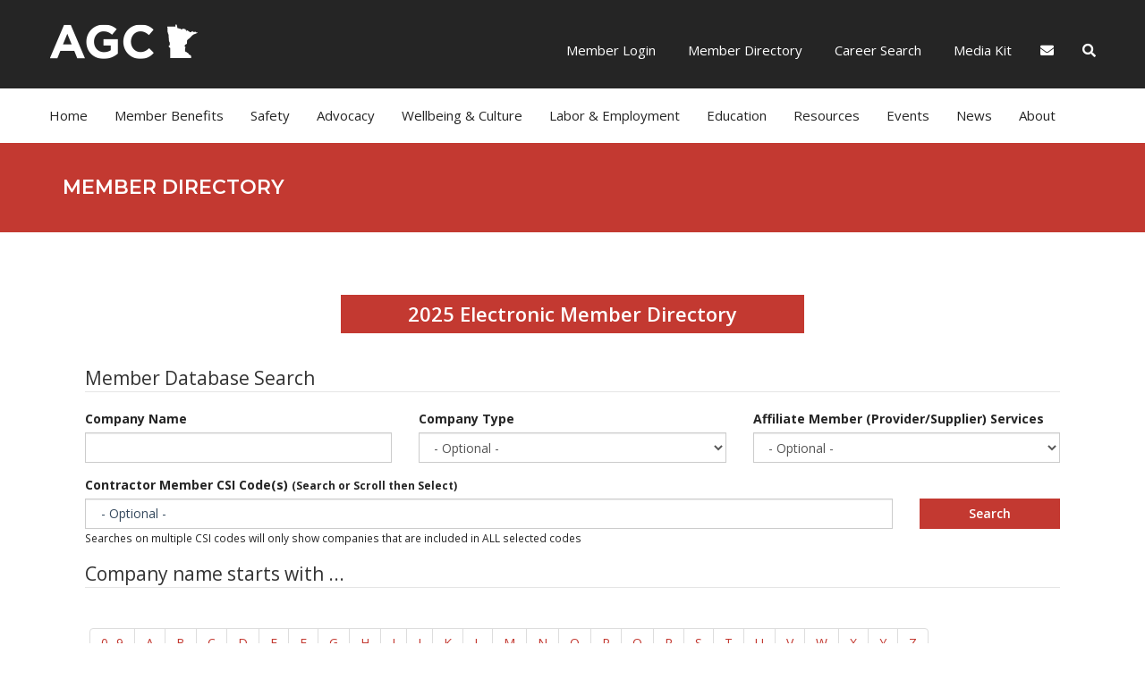

--- FILE ---
content_type: text/html; charset=UTF-8
request_url: https://www.agcmn.org/member-directory
body_size: 25762
content:
<!DOCTYPE html>
<!--[if IE 8 ]> <html class="ie8" lang="en"> <![endif]-->
<!--[if IE 9 ]> <html class="ie9" lang="en"> <![endif]-->
<!--[if (gt IE 9)|!(IE)]><!--> <html class="" lang="en"> <!--<![endif]-->
<head>
    <meta http-equiv="X-UA-Compatible" content="IE=edge">
    <meta name="viewport" content="width=device-width, initial-scale=1">

    <link rel="preconnect" href="https://fonts.googleapis.com">
    <link rel="preconnect" href="https://fonts.gstatic.com" crossorigin>
    <link href="https://fonts.googleapis.com/css2?family=Montserrat:wght@400;600&family=Open+Sans:ital,wght@0,400;0,600;0,700;1,400;1,700&display=swap" rel="stylesheet">

    

	<meta property="og:site_name" content="Associated General Contractors of Minnesota">
	<meta property="og:locale" content="en_US">
	<meta property="og:type" content="website">
	<meta property="og:title" content="Member Directory">
	<meta property="og:url" content="https://www.agcmn.org/member-directory">
	
<title>Member Directory :: Associated General Contractors of Minnesota</title>

<meta http-equiv="content-type" content="text/html; charset=UTF-8">
<meta name="generator" content="Concrete CMS">
<meta name="msapplication-TileImage" content="https://agcmn-c5.s3.us-east-2.amazonaws.com/4715/4023/7709/mstile-150x150.png">
<meta name="msapplication-TileColor" content="rgb(255, 255, 255)">
<meta name="theme-color" content="rgb(196, 58, 49)">
<!- Twitter Card data ->
<meta name="twitter:card" content="summary">
<meta name="twitter:title" content="Member Directory">
<meta name="twitter:site" content="@AGCofMN">
<!- Open Graph data ->
<meta property="og:locale" content="en_US">
<meta property="og:type" content="article">
<meta property="og:title" content="Member Directory">
<meta property="og:url" content="https://www.agcmn.org/member-directory">
<meta property="og:site_name" content="Associated General Contractors of Minnesota">
<meta property="og:updated_time" content="2025-05-08T15:11:04+00:00">
<meta property="article:publisher" content="https://www.facebook.com/Associated-General-Contractors-of-Minnesota-732372890183520/">
<meta property="article:published_time" content="2018-10-23T15:11:43+00:00">
<meta property="article:modified_time" content="2025-05-08T15:11:04+00:00">
<!- Schema.org markup for Google+ ->
<meta itemprop="name" content="Member Directory">
<link rel="shortcut icon" href="https://agcmn-c5.s3.us-east-2.amazonaws.com/7415/4023/7707/favicon.ico" type="image/x-icon">
<link rel="icon" href="https://agcmn-c5.s3.us-east-2.amazonaws.com/7415/4023/7707/favicon.ico" type="image/x-icon">
<link rel="apple-touch-icon" href="https://agcmn-c5.s3.us-east-2.amazonaws.com/9815/4023/7685/apple-touch-icon.png">
<link rel="canonical" href="https://www.agcmn.org/member-directory">
<script type="text/javascript">
    var CCM_DISPATCHER_FILENAME = "/index.php";
    var CCM_CID = 261;
    var CCM_EDIT_MODE = false;
    var CCM_ARRANGE_MODE = false;
    var CCM_IMAGE_PATH = "/concrete/images";
    var CCM_APPLICATION_URL = "https://www.agcmn.org";
    var CCM_REL = "";
    var CCM_ACTIVE_LOCALE = "en_US";
    var CCM_USER_REGISTERED = false;
</script>

<link href="/concrete/css/fontawesome/all.css?ccm_nocache=27b320820ed01de37ec4d5f841ffbe141de33908" rel="stylesheet" type="text/css" media="all">
<script type="text/javascript" src="/concrete/js/jquery.js?ccm_nocache=27b320820ed01de37ec4d5f841ffbe141de33908"></script>
<!--[if lt IE 9]><script type="text/javascript" src="/packages/theme_agc_mn/themes/agc_mn/js/ie/respond.js?ccm_nocache=6fad0d90cf9164667a32e15782091904f9cce325"></script><![endif]-->
<link href="/application/files/cache/css/46650f7bcead6719bf09a69d28f3acc2dd5e51f9.css?ccm_nocache=27b320820ed01de37ec4d5f841ffbe141de33908" rel="stylesheet" type="text/css" media="all" data-source="/concrete/css/features/search/frontend.css?ccm_nocache=27b320820ed01de37ec4d5f841ffbe141de33908 /concrete/css/features/basics/frontend.css?ccm_nocache=27b320820ed01de37ec4d5f841ffbe141de33908 /concrete/css/features/navigation/frontend.css?ccm_nocache=27b320820ed01de37ec4d5f841ffbe141de33908 /concrete/css/features/imagery/frontend.css?ccm_nocache=27b320820ed01de37ec4d5f841ffbe141de33908">
<script type="text/javascript" src="/packages/afixia_association/js/browser-update.js?ccm_nocache=8634634431ec934baeafce00436d725a19f3dc04"></script>
<script type="text/javascript" src="/packages/afixia_association/js/es6-promise.auto.min.js?ccm_nocache=86618b5b99aea7a6332a805d6ab9dc7ac23be956"></script>
<script type="text/javascript" src="/packages/afixia_association/js/vue-js-prod-2-6-14.js?ccm_nocache=8e19bab047416efb55c10e5cf0f82b3e85ab059a"></script>
<link href="/application/files/cache/css/9aa1e73cc6d97d721e1e326c12cf50723a7f2ebe.css?ccm_nocache=27b320820ed01de37ec4d5f841ffbe141de33908" rel="stylesheet" type="text/css" media="all" data-source="/packages/afixia_association/css/vue-multiselect.css?ccm_nocache=8634634431ec934baeafce00436d725a19f3dc04">
<script type="text/javascript" src="/packages/afixia_association/js/vue-multiselect.min.js?ccm_nocache=8634634431ec934baeafce00436d725a19f3dc04"></script>
<link href="/concrete/css/features/social/frontend.css?ccm_nocache=27b320820ed01de37ec4d5f841ffbe141de33908" rel="stylesheet" type="text/css" media="all">
<!-- Google Tag Manager -->
<script>(function(w,d,s,l,i){w[l]=w[l]||[];w[l].push({'gtm.start':
new Date().getTime(),event:'gtm.js'});var f=d.getElementsByTagName(s)[0],
j=d.createElement(s),dl=l!='dataLayer'?'&l='+l:'';j.async=true;j.src=
'https://www.googletagmanager.com/gtm.js?id='+i+dl;f.parentNode.insertBefore(j,f);
})(window,document,'script','dataLayer','GTM-TX2R3RG');</script>
<!-- End Google Tag Manager -->
<!-- GTM-W2BBHKM was old --><link href="/application/files/cache/css/agc_mn/main.css?ts=1763044778" rel="stylesheet" type="text/css" media="all"><link href="/application/files/cache/css/agc_mn/v9_upgrade.css?ts=1763044778" rel="stylesheet" type="text/css" media="all">
    <style>.ccm-page footer {background-image: url('https://agcmn-c5.s3.us-east-2.amazonaws.com/thumbnails/banner/9215/4030/9815/footer-bg.jpg'); background-size:cover; background-position:center center;}</style></head>

<body  id="pageid261">

<!-- Google Tag Manager (noscript) -->
<!-- <noscript><iframe src="https://www.googletagmanager.com/ns.html?id=GTM-W2BBHKM" height="0" width="0" style="display:none;visibility:hidden"></iframe></noscript> -->
<noscript><iframe src="https://www.googletagmanager.com/ns.html?id=GTM-TX2R3RG" height="0" width="0" style="display:none;visibility:hidden"></iframe></noscript>
<!-- End Google Tag Manager (noscript) -->
<div class="ccm-page ccm-page-id-261 page-type-page page-template-full">
    <header>
        <div id="searchShell">
            <div class="container">
                

    

<form action="https://www.agcmn.org/search-results" method="get" class="ccm-search-block-form">

    <div class="row">
                    <input name="search_paths[]" type="hidden" value=""/>
                <div class="col-xs-8 col-md-10">
            <input name="query" placeholder="Search our site:" type="text" value="" class="ccm-search-block-text form-control"/>
        </div>
        <div class="col-xs-4 col-md-2">
            <input name="submit" type="submit" value="Search" class="btn btn-default ccm-search-block-submit" style="margin:0;"/>
        </div>
    </div>

    
</form>

            </div>
        </div>
        <div id="firstBar">
            <div class="container">
                <div class="row">
                    <div class="col-sm-3" id="Logo">

    <a href="https://www.agcmn.org/"><picture><!--[if IE 9]><video style='display: none;'><![endif]--><!--[if IE 9]></video><![endif]--><img src="https://agcmn-c5.s3.us-east-2.amazonaws.com/8215/3998/0198/agc-logo.png" alt="Associated General Contractors of Minnesota" width="168" height="45" class="ccm-image-block img-fluid bID-33"></picture></a>

</div>
                    <div class="col-sm-9" id="TopNav">

    
    <ul class="inline-nav">
                        <li><a href="https://www.agcmn.org/sign-in">Member Login</a></li>
                            
            <li class="nav-first nav-selected">

                <a href="https://www.agcmn.org/member-directory" >
                                        <i class="fa fa-" area-hidden="true"></i>                    Member Directory                </a>
            </li>
                    
            <li class="">

                <a href="http://agc-mn.ourcareerpages.com/" >
                                        <i class="fa fa-" area-hidden="true"></i>                    Career Search                </a>
            </li>
                    
            <li class="">

                <a href="https://agcmn-c5.s3.us-east-2.amazonaws.com/9517/6175/8175/AGC_MN_Media_Kit_2026.pdf" target="_blank">
                                        <i class="fa fa-" area-hidden="true"></i>                    Media Kit                </a>
            </li>
                    
            <li class="">

                <a href="https://www.agcmn.org/about/contact" >
                                        <i class="fa fa-fas fa-envelope" area-hidden="true"></i>                                     </a>
            </li>
                    
            <li class="">

                <a href="#" >
                                        <i class="fa fa-fas fa-search" area-hidden="true"></i>                                     </a>
            </li>
            </ul>

</div>
                    <div class="clear"></div>
                </div>
            </div>
        </div>
        <div id="secondBar">
            <div class="container">
                <div class="row" id="Nav">
                    <nav class="col-sm-12 main-nav" role="navigation">

    
    <!-- Mobile menu toggle button (hamburger/x icon) -->
    <input id="main-menu-state" type="checkbox" />
    <label class="main-menu-btn" for="main-menu-state">
        <span class="main-menu-btn-icon"></span> Toggle main menu visibility
    </label>

    <h2 class="nav-brand visible-xs-block">Menu</h2>

<ul class="sm sm-simple" id="main-menu"><li class="first-nav nav-home"><a href="https://www.agcmn.org/" target="_self" class="first-nav nav-home">Home</a></li><li class="has-submenu"><a href="https://www.agcmn.org/member-benefits" target="_self" class="has-submenu">Member Benefits</a><ul><li><a href="https://www.agcmn.org/member-benefits" target="_self" class="has-submenu visible-xs">Member Benefits</a></li><li class=""><a href="https://www.agcmn.org/member-benefits/become-member" target="_self" class="">Become a Member</a></li><li class=""><a href="https://www.agcmn.org/member-benefits/safety-consulting-field-training" target="_self" class="">Safety Consulting &amp; Field Training</a></li><li class=""><a href="https://www.agcmn.org/member-benefits/government-advocacy" target="_self" class="">Government Advocacy</a></li><li class=""><a href="https://www.agcmn.org/member-benefits/labor-negotiations-consultation" target="_self" class="">Labor Negotiations &amp; Consultation</a></li><li class=""><a href="https://www.agcmn.org/member-benefits/employee-relations-general-counsel" target="_self" class="">Legal Services &amp; Employee Relations</a></li><li class=""><a href="https://www.agcmn.org/member-benefits/leadership-education-networking" target="_self" class="">Leadership Education &amp; Development</a></li><li class=""><a href="https://www.agcmn.org/member-benefits/networking-opportunities" target="_self" class="">Networking Opportunities</a></li><li class=""><a href="https://www.agcmn.org/member-benefits/member-discount-programs" target="_self" class="">Member Discount Programs</a></li></ul></li><li class="has-submenu"><a  target="_self" class="has-submenu">Safety</a><ul><li><a  target="_self" class="has-submenu visible-xs">Safety</a></li><li class=""><a href="https://www.agcmn.org/safety/safety-alliance" target="_self" class="">Safety Alliance</a></li><li class=""><a href="https://www.agcmn.org/safety/chase" target="_self" class="">CHASE Partnership</a></li><li class=""><a href="https://www.agcmn.org/safety/jeff-jensen-safety-awards" target="_self" class="">Jeff Jensen Awards</a></li><li class=""><a href="https://www.agcmn.org/safety/safetytraining" target="_self" class="">Safety Training</a></li><li class=""><a href="https://www.agcmn.org/safety/utility-damage-prevention-subcommittee" target="_self" class="">Worker Safety &amp; Utility Damage Prevention Subcommittee</a></li><li class=""><a href="https://www.agcmn.org/safety/safety-resources" target="_self" class="">Safety Resources</a></li></ul></li><li class="has-submenu"><a  target="_self" class="has-submenu">Advocacy</a><ul><li><a  target="_self" class="has-submenu visible-xs">Advocacy</a></li><li class=""><a href="https://www.agcmn.org/advocacy/legislative-issues" target="_self" class="">Legislative Issues</a></li><li class=""><a href="https://www.agcmn.org/advocacy/action-alerts" target="_self" class="">Action Alerts</a></li><li class=""><a href="https://www.agcmn.org/advocacy/legal-advocacy" target="_self" class="">Legal Advocacy</a></li><li class=""><a href="https://www.agcmn.org/advocacy/building-jobs-coalition" target="_self" class="">Building Jobs Coalition</a></li><li class=""><a href="https://www.agcmn.org/advocacy/agc-pac" target="_self" class="">AGC PAC</a></li></ul></li><li class="has-submenu"><a href="https://www.agcmn.org/wellbeing-and-culture" target="_self" class="has-submenu">Wellbeing &amp; Culture</a><ul><li><a href="https://www.agcmn.org/wellbeing-and-culture" target="_self" class="has-submenu visible-xs">Wellbeing &amp; Culture</a></li><li class="has-submenu"><a  target="_self" class="has-submenu">Mental Health</a><ul><li><a  target="_self" class="has-submenu visible-xs">Mental Health</a></li><li class=""><a href="https://www.agcmn.org/wellbeing-and-culture/mental-health/mental-health" target="_self" class="">MN Construction Mental Health Alliance</a></li><li class=""><a href="https://www.agcmn.org/wellbeing-and-culture/mental-health/vital-cog-training" target="_self" class="">VitalCog Training</a></li><li class=""><a href="https://www.agcmn.org/wellbeing-and-culture/mental-health/mental-health-resources" target="_self" class="">Mental Health Resources</a></li></ul></li><li class="has-submenu"><a href="https://www.agcmn.org/wellbeing-and-culture/culture-of-care-impact-awards" target="_self" class="has-submenu">Culture of CARE Impact Awards</a><ul><li><a href="https://www.agcmn.org/wellbeing-and-culture/culture-of-care-impact-awards" target="_self" class="has-submenu visible-xs">Culture of CARE Impact Awards</a></li><li class=""><a href="https://www.agcmn.org/wellbeing-and-culture/culture-of-care-impact-awards/impact-champion-award-application" target="_self" class="">Impact Champion Award Application</a></li><li class=""><a href="https://www.agcmn.org/wellbeing-and-culture/culture-of-care-impact-awards/mental-wellbeing-award-application" target="_self" class="">Mental Wellbeing Award Application</a></li><li class=""><a href="https://www.agcmn.org/wellbeing-and-culture/culture-of-care-impact-awards/diverse-business-year-award" target="_self" class="">Diverse Business of the Year Award Application</a></li></ul></li><li class="has-submenu"><a href="https://www.agcmn.org/wellbeing-and-culture/women-construction-wic-week" target="_self" class="has-submenu">Women In Construction (WIC) Week</a><ul><li><a href="https://www.agcmn.org/wellbeing-and-culture/women-construction-wic-week" target="_self" class="has-submenu visible-xs">Women In Construction (WIC) Week</a></li><li class="has-submenu"><a href="https://www.agcmn.org/wellbeing-and-culture/women-construction-wic-week/wic-week-2025" target="_self" class="has-submenu">WIC Week 2025</a><ul><li><a href="https://www.agcmn.org/wellbeing-and-culture/women-construction-wic-week/wic-week-2025" target="_self" class="has-submenu visible-xs">WIC Week 2025</a></li><li class=""><a href="https://www.agcmn.org/wellbeing-and-culture/women-construction-wic-week/wic-week-2025/wic-week-2025-lilyanna-lofgren-garcia" target="_self" class="">WIC Week 2025: Lilyanna Lofgren-Garcia</a></li><li class=""><a href="https://www.agcmn.org/wellbeing-and-culture/women-construction-wic-week/wic-week-2025/wic-week-2025-gabrielle-white" target="_self" class="">WIC Week 2025: Gabrielle White</a></li><li class=""><a href="https://www.agcmn.org/wellbeing-and-culture/women-construction-wic-week/wic-week-2025/wic-week-2025-morgan-seopa" target="_self" class="">WIC Week 2025: Morgan Seopa</a></li><li class=""><a href="https://www.agcmn.org/wellbeing-and-culture/women-construction-wic-week/wic-week-2025/wic-week-2025-carmen-richardson" target="_self" class="">WIC Week 2025: Carmen Richardson</a></li><li class=""><a href="https://www.agcmn.org/wellbeing-and-culture/women-construction-wic-week/wic-week-2025/wic-week-2025-maggie-leider" target="_self" class="">WIC Week 2025: Maggie Leider</a></li><li class=""><a href="https://www.agcmn.org/wellbeing-and-culture/women-construction-wic-week/wic-week-2025/wic-week-2025-michelle-parks" target="_self" class="">WIC Week 2025: Michelle Parks</a></li><li class=""><a href="https://www.agcmn.org/wellbeing-and-culture/women-construction-wic-week/wic-week-2025/wic-week-2025-nicole-belden" target="_self" class="">WIC Week 2025: Nicole Belden</a></li><li class=""><a href="https://www.agcmn.org/wellbeing-and-culture/women-construction-wic-week/wic-week-2025/wic-week-2025-rondalynn-thompson" target="_self" class="">WIC Week 2025: Rondalynn Thompson</a></li><li class=""><a href="https://www.agcmn.org/wellbeing-and-culture/women-construction-wic-week/wic-week-2025/wic-week-2025-lisa-hollingsworth" target="_self" class="">WIC Week 2025: Lisa Hollingsworth</a></li><li class=""><a href="https://www.agcmn.org/wellbeing-and-culture/women-construction-wic-week/wic-week-2025/wic-week-2025-gwen-cook" target="_self" class="">WIC Week 2025: Gwen Cook</a></li><li class=""><a href="https://www.agcmn.org/wellbeing-and-culture/women-construction-wic-week/wic-week-2025/wic-week-2025-katie-petersen" target="_self" class="">WIC Week 2025: Katie Petersen</a></li><li class=""><a href="https://www.agcmn.org/wellbeing-and-culture/women-construction-wic-week/wic-week-2025/wic-week-2025-stephanie-flanegan" target="_self" class="">WIC Week 2025: Stephanie Flanegan</a></li><li class=""><a href="https://www.agcmn.org/wellbeing-and-culture/women-construction-wic-week/wic-week-2025/wic-week-2025-mckenna-dobrovolny" target="_self" class="">WIC Week 2025: McKenna Dobrovolny</a></li></ul></li><li class="has-submenu"><a href="https://www.agcmn.org/wellbeing-and-culture/women-construction-wic-week/wic-week-2024" target="_self" class="has-submenu">WIC Week 2024</a><ul><li><a href="https://www.agcmn.org/wellbeing-and-culture/women-construction-wic-week/wic-week-2024" target="_self" class="has-submenu visible-xs">WIC Week 2024</a></li><li class=""><a href="https://www.agcmn.org/wellbeing-and-culture/women-construction-wic-week/wic-week-2024/wic-week-2024-asha-aboud" target="_self" class="">WIC Week 2024: Asha Aboud</a></li><li class=""><a href="https://www.agcmn.org/wellbeing-and-culture/women-construction-wic-week/wic-week-2024/wic-week-2024-brea-koebele" target="_self" class="">WIC Week 2024: Brea Koebele</a></li><li class=""><a href="https://www.agcmn.org/wellbeing-and-culture/women-construction-wic-week/wic-week-2024/wic-week-2024-johanna-heath" target="_self" class="">WIC Week 2024: Johanna Heath</a></li><li class=""><a href="https://www.agcmn.org/wellbeing-and-culture/women-construction-wic-week/wic-week-2024/wic-week-2024-hyon-kim" target="_self" class="">WIC Week 2024: Hyon Kim</a></li><li class=""><a href="https://www.agcmn.org/wellbeing-and-culture/women-construction-wic-week/wic-week-2024/wic-week-2024-lizzie-gelbmann" target="_self" class="">WIC Week 2024: Lizzie Gelbmann</a></li><li class=""><a href="https://www.agcmn.org/wellbeing-and-culture/women-construction-wic-week/wic-week-2024/wic-week-2024-kayla-kipf" target="_self" class="">WIC Week 2024: Kayla Kipf</a></li><li class=""><a href="https://www.agcmn.org/wellbeing-and-culture/women-construction-wic-week/wic-week-2024/wic-week-2024-amy-thompson" target="_self" class="">WIC Week 2024: Amy Thompson</a></li><li class=""><a href="https://www.agcmn.org/wellbeing-and-culture/women-construction-wic-week/wic-week-2024/wic-week-2024-carolyn-wood" target="_self" class="">WIC Week 2024: Carolyn Wood</a></li><li class=""><a href="https://www.agcmn.org/wellbeing-and-culture/women-construction-wic-week/wic-week-2024/wic-week-2024-ana-lowery" target="_self" class="">WIC Week 2024: Ana Lowery</a></li><li class=""><a href="https://www.agcmn.org/wellbeing-and-culture/women-construction-wic-week/wic-week-2024/wic-week-2024-rebecca-koons" target="_self" class="">WIC Week 2024: Rebecca Koons</a></li><li class=""><a href="https://www.agcmn.org/wellbeing-and-culture/women-construction-wic-week/wic-week-2024/wic-week-2024-future-women-construction" target="_self" class="">WIC Week 2024: Future Women in Construction</a></li></ul></li><li class="has-submenu"><a href="https://www.agcmn.org/wellbeing-and-culture/women-construction-wic-week/wic-week-2023" target="_self" class="has-submenu">WIC Week 2023</a><ul><li><a href="https://www.agcmn.org/wellbeing-and-culture/women-construction-wic-week/wic-week-2023" target="_self" class="has-submenu visible-xs">WIC Week 2023</a></li><li class=""><a href="https://www.agcmn.org/wellbeing-and-culture/women-construction-wic-week/wic-week-2023/wic-week-2023-kelly-hartwig" target="_self" class="">WIC Week 2023: Kelly Hartwig</a></li><li class=""><a href="https://www.agcmn.org/wellbeing-and-culture/women-construction-wic-week/wic-week-2023/wic-week-2023-whitney-larson" target="_self" class="">WIC Week 2023: Whitney Larson</a></li><li class=""><a href="https://www.agcmn.org/wellbeing-and-culture/women-construction-wic-week/wic-week-2023/wic-week-2023-chantra-love" target="_self" class="">WIC Week 2023: Chantra Love</a></li><li class=""><a href="https://www.agcmn.org/wellbeing-and-culture/women-construction-wic-week/wic-week-2023/wic-week-2023-joanne-emy-reilly" target="_self" class="">WIC Week 2023: Joanne, Emy, &amp; Reilly</a></li><li class=""><a href="https://www.agcmn.org/wellbeing-and-culture/women-construction-wic-week/wic-week-2023/wic-week-2023-alisha-robberstad" target="_self" class="">WIC Week 2023: Alisha Robberstad</a></li><li class=""><a href="https://www.agcmn.org/wellbeing-and-culture/women-construction-wic-week/wic-week-2023/wic-week-2023-marissa-goodsky" target="_self" class="">WIC Week 2023: Marissa Goodsky</a></li><li class=""><a href="https://www.agcmn.org/wellbeing-and-culture/women-construction-wic-week/wic-week-2023/wic-week-2023-kori-shingles" target="_self" class="">WIC Week 2023: Kori Shingles</a></li><li class=""><a href="https://www.agcmn.org/wellbeing-and-culture/women-construction-wic-week/wic-week-2023/wic-week-2023-brittney-bray" target="_self" class="">WIC Week 2023: Brittney Bray</a></li><li class=""><a href="https://www.agcmn.org/wellbeing-and-culture/women-construction-wic-week/wic-week-2023/wic-week-2023-rebecca-nohava" target="_self" class="">WIC Week 2023: Rebecca Nohava</a></li><li class="has-submenu"><a href="https://www.agcmn.org/wellbeing-and-culture/women-construction-wic-week/wic-week-2023/wic-week-2023-women-twin-ports-interchange-project-ames-kraemer-joint-venture" target="_self" class="has-submenu">WIC Week 2023: The Women of the Twin Ports Interchange Project (Ames-Kraemer Joint Venture)</a><ul><li><a href="https://www.agcmn.org/wellbeing-and-culture/women-construction-wic-week/wic-week-2023/wic-week-2023-women-twin-ports-interchange-project-ames-kraemer-joint-venture" target="_self" class="has-submenu visible-xs">WIC Week 2023: The Women of the Twin Ports Interchange Project (Ames-Kraemer Joint Venture)</a></li><li class=""><a href="https://www.agcmn.org/wellbeing-and-culture/women-construction-wic-week/wic-week-2023/wic-week-2023-women-twin-ports-interchange-project-ames-kraemer-joint-venture/wic-week-2023-mikayla-anderson" target="_self" class="">WIC Week 2023: Mikayla Anderson</a></li><li class=""><a href="https://www.agcmn.org/wellbeing-and-culture/women-construction-wic-week/wic-week-2023/wic-week-2023-women-twin-ports-interchange-project-ames-kraemer-joint-venture/wic-week-2023-emy-dewitt" target="_self" class="">WIC Week 2023: Emy DeWitt</a></li><li class=""><a href="https://www.agcmn.org/wellbeing-and-culture/women-construction-wic-week/wic-week-2023/wic-week-2023-women-twin-ports-interchange-project-ames-kraemer-joint-venture/wic-week-2023-janelle-ide" target="_self" class="">WIC Week 2023: Janelle Ide</a></li><li class=""><a href="https://www.agcmn.org/wellbeing-and-culture/women-construction-wic-week/wic-week-2023/wic-week-2023-women-twin-ports-interchange-project-ames-kraemer-joint-venture/wic-week-2023-jessica-woodhull" target="_self" class="">WIC Week 2023: Jessica Woodhull</a></li><li class=""><a href="https://www.agcmn.org/wellbeing-and-culture/women-construction-wic-week/wic-week-2023/wic-week-2023-women-twin-ports-interchange-project-ames-kraemer-joint-venture/wic-week-2023-rose-grab" target="_self" class="">WIC Week 2023: Rose Grab</a></li><li class=""><a href="https://www.agcmn.org/wellbeing-and-culture/women-construction-wic-week/wic-week-2023/wic-week-2023-women-twin-ports-interchange-project-ames-kraemer-joint-venture/wic-week-2023-nicole-belden" target="_self" class="">WIC Week 2023: Nicole Belden</a></li><li class=""><a href="https://www.agcmn.org/wellbeing-and-culture/women-construction-wic-week/wic-week-2023/wic-week-2023-women-twin-ports-interchange-project-ames-kraemer-joint-venture/wic-week-2023-morgan-delille" target="_self" class="">WIC Week 2023: Morgan Delille</a></li><li class=""><a href="https://www.agcmn.org/wellbeing-and-culture/women-construction-wic-week/wic-week-2023/wic-week-2023-women-twin-ports-interchange-project-ames-kraemer-joint-venture/wic-week-2023-adriana-werner" target="_self" class="">WIC Week 2023: Adriana Werner</a></li><li class=""><a href="https://www.agcmn.org/wellbeing-and-culture/women-construction-wic-week/wic-week-2023/wic-week-2023-women-twin-ports-interchange-project-ames-kraemer-joint-venture/wic-week-2023-shannon-olson" target="_self" class="">WIC Week 2023: Shannon Olson</a></li><li class=""><a href="https://www.agcmn.org/wellbeing-and-culture/women-construction-wic-week/wic-week-2023/wic-week-2023-women-twin-ports-interchange-project-ames-kraemer-joint-venture/wic-week-2023-kamry-gary" target="_self" class="">WIC Week 2023: Kamry Gary</a></li><li class=""><a href="https://www.agcmn.org/wellbeing-and-culture/women-construction-wic-week/wic-week-2023/wic-week-2023-women-twin-ports-interchange-project-ames-kraemer-joint-venture/wic-week-2023-bailey-rowles" target="_self" class="">WIC Week 2023: Bailey Rowles</a></li><li class=""><a href="https://www.agcmn.org/wellbeing-and-culture/women-construction-wic-week/wic-week-2023/wic-week-2023-women-twin-ports-interchange-project-ames-kraemer-joint-venture/wic-week-2023-andrea-bartheidel" target="_self" class="">WIC Week 2023: Andrea Bartheidel</a></li><li class=""><a href="https://www.agcmn.org/wellbeing-and-culture/women-construction-wic-week/wic-week-2023/wic-week-2023-women-twin-ports-interchange-project-ames-kraemer-joint-venture/wic-week-2023-julie-cornell" target="_self" class="">WIC Week 2023: Julie Cornell</a></li><li class=""><a href="https://www.agcmn.org/wellbeing-and-culture/women-construction-wic-week/wic-week-2023/wic-week-2023-women-twin-ports-interchange-project-ames-kraemer-joint-venture/wic-week-2023-keri-aufdencamp" target="_self" class="">WIC Week 2023: Keri Aufdencamp</a></li></ul></li></ul></li><li class=""><a href="https://www.agcmn.org/wellbeing-and-culture/women-construction-wic-week/wic-week-2022" target="_self" class="">WIC Week 2022</a></li></ul></li></ul></li><li class="has-submenu"><a href="https://www.agcmn.org/labor-relations" target="_self" class="has-submenu">Labor &amp; Employment</a><ul><li><a href="https://www.agcmn.org/labor-relations" target="_self" class="has-submenu visible-xs">Labor &amp; Employment</a></li><li class=""><a href="https://www.agcmn.org/labor-relations/union-documents" target="_self" class="">Union Documents</a></li><li class=""><a href="https://www.agcmn.org/labor-relations/dispute-resolution" target="_self" class="">Dispute Resolution</a></li><li class=""><a href="https://www.agcmn.org/labor-relations/labor-resources" target="_self" class="">Employment &amp; Labor Resources</a></li></ul></li><li class="has-submenu"><a  target="_self" class="has-submenu">Education</a><ul><li><a  target="_self" class="has-submenu visible-xs">Education</a></li><li class=""><a href="https://www.agcmn.org/education/leadership-blueprint" target="_self" class="">Leadership Blueprint</a></li><li class=""><a href="https://www.agcmn.org/education/building-leaders" target="_self" class="">Building Leaders</a></li><li class=""><a href="https://www.agcmn.org/education/executive-circle" target="_self" class="">Executive Circle</a></li><li class=""><a href="https://www.agcmn.org/education/stp" target="_self" class="">Supervisory Training Program (STP)</a></li><li class=""><a href="https://www.agcmn.org/event-details/247/agc-edge-lean-construction-education-program" target="_blank" class="">Lean Construction Education Program: Jan 12-Feb 2</a></li><li class=""><a href="https://www.agcmn.org/event-details/256/stp-unit-1-leadership--motivation" target="_blank" class="">STP Unit 1 (Leadership): January 8-22</a></li><li class=""><a href="https://www.agcmn.org/event-details/248/agc-edge-blueprint-reading" target="_blank" class="">Blueprint Reading: January 13-22</a></li><li class=""><a href="https://www.agcmn.org/event-details/227/principles-of-occupational-safety--health-4-day-course" target="_blank" class="">Principles of Occupational Safety &amp; Health: January 26-29</a></li><li class=""><a href="https://www.agcmn.org/event-details/249/agc-edge-project-manager-development-program-pmdp" target="_blank" class="">Project Manager Development Program: Jan 30-Feb 27</a></li><li class=""><a href="https://www.agcmn.org/event-details/250/agc-edge-construction-supervision-fundamentals" target="_blank" class="">Construction Supervision Fundamentals: February 2-11</a></li><li class=""><a href="https://www.agcmn.org/event-details/251/agc-edge-building-information-modeling-bim" target="_blank" class="">Building Information Modeling (BIM): February 3-26</a></li><li class=""><a href="https://www.agcmn.org/event-details/222/stp-unit-6-managing-risk" target="_blank" class="">STP Unit 6 (Managing Risk): February 9-25</a></li><li class=""><a href="https://www.agcmn.org/event-details/232/agc-edge-advanced-safety-management-training-course" target="_blank" class="">Advanced Safety Management Training Course: February 12-20</a></li><li class=""><a href="https://www.agcmn.org/event-details/239/agc-edge-estimate-with-impact" target="_blank" class="">Estimate with Impact: March 11-20</a></li><li class=""><a href="https://www.agcmn.org/event-details/240/agc-edge-project-manager-development-program-pmdp" target="_blank" class="">Project Manager Development Program: March 16-31</a></li><li class=""><a href="https://www.agcmn.org/event-details/245/agc-edge-construction-supervision-fundamentals" target="_blank" class="">Construction Supervision Fundamentals: March 2-5</a></li><li class=""><a href="https://www.agcmn.org/event-details/246/stp-unit-1-leadership--motivation" target="_blank" class="">STP Unit 1 (Leadership &amp; Motivation): March 2-10</a></li><li class=""><a href="https://www.agcmn.org/event-details/235/stp-unit-3-planning--scheduling" target="_blank" class="">STP Unit 3 (Planning &amp; Scheduling): March 5-19</a></li></ul></li><li class="has-submenu"><a  target="_self" class="has-submenu">Resources</a><ul><li><a  target="_self" class="has-submenu visible-xs">Resources</a></li><li class=""><a href="https://www.agcmn.org/construction-resources/contract-forms" target="_self" class="">Contract Forms</a></li><li class=""><a href="https://www.agcmn.org/labor-relations/dispute-resolution" target="_self" class="">Contract Dispute Resolution</a></li><li class=""><a href="https://www.agcmn.org/construction-resources/dbe-rfps" target="_self" class="">DBE RFPs</a></li><li class=""><a href="https://www.agcmn.org/construction-resources/agc-plan-room" target="_self" class="">Plan Room</a></li><li class=""><a href="https://www.agcmn.org/construction-resources/industry-assessment" target="_self" class="">Industry Assessment</a></li><li class=""><a href="https://www.agcmn.org/construction-resources/safety-talks" target="_self" class="">Toolbox Safety Talks</a></li></ul></li><li class="has-submenu"><a href="https://www.agcmn.org/events" target="_self" class="has-submenu">Events</a><ul><li><a href="https://www.agcmn.org/events" target="_self" class="has-submenu visible-xs">Events</a></li><li class=""><a href="https://www.agcmn.org/event-details/256/stp-unit-1-leadership--motivation" target="_blank" class="">STP Unit 1 (Leadership): January 8-22</a></li><li class=""><a href="https://www.agcmn.org/events/2025-award-recipients" target="_self" class="">2025 Award Recipients</a></li><li class=""><a href="https://www.agcmn.org/event-details/209/agc-honors-2026" target="_blank" class="">AGC Honors 2026: January 14</a></li><li class=""><a href="https://www.agcmn.org/event-details/244/member-economic-updates-event" target="_self" class="">Member Economic Updates Event: January 14</a></li><li class=""><a href="https://www.agcmn.org/event-details/259/agc-safety-alliance-forum-january-2026" target="_blank" class="">Safety Alliance Forum: January 15</a></li><li class=""><a href="https://www.agcmn.org/event-details/227/principles-of-occupational-safety--health-4-day-course" target="_blank" class="">Principles of Occupational Safety &amp; Health: January 26-29</a></li><li class=""><a href="https://www.agcmn.org/event-details/222/stp-unit-6-managing-risk" target="_blank" class="">STP Unit 6 (Managing Risk): February 9-25</a></li><li class=""><a href="https://www.agcmn.org/constructionsummit" target="_self" class="">2026 Minnesota Construction Summit</a></li><li class=""><a href="https://www.agcmn.org/event-details/246/stp-unit-1-leadership--motivation" target="_blank" class="">STP Unit 1 (Leadership &amp; Motivation): March 2-10</a></li><li class=""><a href="https://www.agcmn.org/event-details/235/stp-unit-3-planning--scheduling" target="_blank" class="">STP Unit 3 (Planning &amp; Scheduling): March 5-19</a></li></ul></li><li class="has-submenu"><a  target="_self" class="has-submenu">News</a><ul><li><a  target="_self" class="has-submenu visible-xs">News</a></li><li class=""><a href="https://www.agcmn.org/news/weekly-update" target="_self" class="">Weekly Update &amp; Thought Leadership</a></li><li class=""><a href="https://www.agcmn.org/news/archives" target="_self" class="">Historical Newsletter Archives</a></li><li class=""><a href="https://www.agcmn.org/news/podcast" target="_self" class="">The Resource Podcast</a></li><li class=""><a href="https://issuu.com/agcmn/docs/agc_of_minnesota_annual_report_2024?fr=xKAE9_zU1NQ" target="_blank" class="">Annual Report</a></li></ul></li><li class="has-submenu last-nav"><a href="https://www.agcmn.org/about" target="_self" class="has-submenu last-nav">About</a><ul><li><a href="https://www.agcmn.org/about" target="_self" class="has-submenu last-nav visible-xs">About</a></li><li class=""><a href="https://www.agcmn.org/about/board" target="_self" class="">Board</a></li><li class=""><a href="https://www.agcmn.org/about/staff" target="_self" class="">Staff</a></li><li class=""><a href="https://agcmn-c5.s3.us-east-2.amazonaws.com/6517/2558/0123/Strategic_Priorities_2023-2025.pdf" target="_blank" class="">Strategic Priorities</a></li><li class=""><a href="https://www.agcmn.org/download_file/2176/0" target="_blank" class="">Code of Ethics</a></li><li class=""><a href="https://www.agcmn.org/about/committeesforums" target="_self" class="">Committees</a></li><li class=""><a href="https://www.agcmn.org/about/foundation" target="_self" class="">Foundation</a></li><li class=""><a href="https://www.agcmn.org/centennial" target="_self" class="">History</a></li><li class=""><a href="https://www.agc.org/" target="_blank" class="">AGC of America</a></li><li class=""><a href="https://www.agcmn.org/about/contact" target="_self" class="">Contact</a></li></ul></li></ul>
</nav>
                    <div class="clear"></div>
                </div>
            </div>
        </div>
    </header>

    
        <section id="PageTitle">
        <div class="container">
            <div class="row">
                <div class="col-sm-12">
                    

    <h1  class="ccm-block-page-title page-title">Member Directory</h1>
                </div>
            </div>
        </div>
    </section>
    
    <main id="Main">
        <div class="container">
            <div class="row">
                <div class="col-sm-12 l-lg-pad r-lg-pad">
                    

    <p style="text-align: center;"><a class="btn btn-primary" data-feathr-click-track="true" data-feathr-link-aids="[&quot;6296365b86df92baeaa59135&quot;],6296365b86df92baeaa59135" href="https://agcmn2025directory.mydigitalpublication.com/publication/?i=845951" target="_blank">2025 Electronic Member Directory</a></p>



    
<div class="row">
    <div class="col-md-12">

        <div id="searchBox">
            <form method="get" action="https://www.agcmn.org/member-directory" enctype="multipart/form-data" v-on:submit.prevent="onSubmit">
                <input type="hidden" name="page" value="1">
                <fieldset>
                    <legend>Member Database Search</legend>
                    <div class="row">
                        <div class="col-md-4">
                            <div class="form-group">
                                <label for="company" class="control-label">Company Name</label>
                                <input id="company" type="text" name="company" value="" class="form-control" v-model="form.company">
                            </div>
                        </div>
                        <div class="col-md-4">
                            <div class="form-group">
                                <label for="company_type" class="control-label">Company Type</label>
                                <select id="company_type" name="company_type" class="form-control" v-model.number="form.company_type">
                                    <option v-for="companyType in filters.companyTypes" :key="companyType.value" :label="companyType.label" :value="companyType.value"></option>
                                </select>
                               <!-- <?/*= $form->select('company_type', $filters['companyTypes'], ""); */?>-->
                            </div>
                        </div>
                        <div class="col-md-4">
                            <div class="form-group">
                                <label for="product_service" class="control-label">Affiliate Member (Provider/Supplier) Services</label>
                                <select id="product_service" name="product_service" class="form-control" v-model.number="form.product_service">
                                    <option v-for="productService in filters.productServices" :key="productService.value" :label="productService.label" :value="productService.value"></option>
                                </select>
                                <!--<?/*= $form->select('product_service', $filters['productServices'], ""); */?> -->
                            </div>
                        </div>
                    </div>
                    <div class="row">
                        <!--<div class="col-md-3">
                            <div class="form-group">
                                <label for="work_type" class="control-label">Contractor Types of Work</label>
                                <?/*= $form->select('work_type', $filters['workTypes'], ""); */?>
                            </div>
                        </div>-->
                        <div class="col-md-10">
                            <!--<div class="form-group">
                                <label for="work_type" class="control-label">Contractor Types of Work</label>
                                <select id="work_type" name="work_type" class="form-control" v-model.number="form.work_type">
                                    <option v-for="workType in filters.workTypes" :key="workType.value" :label="workType.label" :value="workType.value"></option>
                                </select>
                            </div>-->
                            <div class="form-group">
                                <label for="csi_codes" class="control-label">Contractor Member CSI Code(s) <small>(Search or Scroll then Select)</small></label>
                                <div class="form-control">
                                    <vue-multiselect :options="filters.csiCodes" placeholder="- Optional -" label="label" track-by="label" v-model="form.csi_codes" :multiple="true" :close-on-select="false" :limit="1"></vue-multiselect>
                                </div>
                                <small id="csi-search-help">Searches on multiple CSI codes will only show companies that are included in ALL selected codes</small>
                            </div>
                        </div>
                        <div class="col-md-2">
                            <div class="form-group">
                                <!--                                <a href="/member-directory" class="btn btn-default normal" style="margin-top: 25px;">View Directory</a>-->
                                <input type="submit" class="btn btn-primary btn-block normal" id="search" name="search" value="Search" style="margin-top: 25px;">
                            </div>
                        </div>
                    </div>
<!--                    <select name="csi_codes" id="csi_codes" multiple>-->
<!--                        <option v-for="csiCode in filters.csiCodes" :key="csiCode.value" :label="csiCode.label" :value="csiCode.value"></option>-->
<!--                    </select>-->
<!--                    <div class="row">-->
<!--                        <div class="col-md-9">-->
<!--                            <div class="form-group">-->
<!--                                <input type="submit" class="btn btn-primary" id="search" name="search" value="Search">-->
<!--                            </div>-->
<!--                        </div>-->
<!--                    </div>-->
                </fieldset>
            </form>
        </div>

        
    </div>
    <div class="clear"></div>
</div>

<script type="text/javascript">
    Vue.component('vue-multiselect', window.VueMultiselect.default)

    var app = new Vue({
        el: '#searchBox',
        data: {
            loading: false,
            filters: {"companyTypes":[{"value":"","label":"- Optional -"},{"value":3,"label":"Affiliate"},{"value":2,"label":"General Contractor"},{"value":4,"label":"Project Owner"},{"value":1,"label":"Specialty Contractor"}],"csiCodes":[{"value":2,"label":"01 00 00 General Requirements"},{"value":3,"label":"01 20 00 Price and Payment Procedures"},{"value":4,"label":"01 30 00 Administrative Requirements"},{"value":5,"label":"01 31 26 Project Mgmt. and Coordination - Electronic Comm. Protocols"},{"value":6,"label":"01 40 00 Quality Requirements"},{"value":644,"label":"01 43 00 Quality Assurance"},{"value":7,"label":"01 43 26 Testing and Inspecting Agency Qualifications"},{"value":645,"label":"01 45 00 Quality Control"},{"value":8,"label":"01 45 23 Testing and Inspecting Services"},{"value":9,"label":"01 50 00 Temporary Facilities and Controls"},{"value":10,"label":"01 51 00 Temporary Utilities"},{"value":11,"label":"01 52 19 Sanitary Facilities"},{"value":12,"label":"01 54 00 Construction Aids"},{"value":13,"label":"01 56 00 Temporary Barriers and Enclosures"},{"value":14,"label":"01 57 00 Temporary Controls"},{"value":15,"label":"01 58 00 Project Identification \/ Signage"},{"value":16,"label":"01 60 00 Product Requirements"},{"value":17,"label":"01 70 00 Execution and Closeout Requirements"},{"value":18,"label":"01 71 23.16 Construction Surveying"},{"value":19,"label":"01 74 00 Cleaning and Waste Management"},{"value":20,"label":"01 80 00 Performance Requirements"},{"value":21,"label":"01 86 00 Facility Services Performance Requirement"},{"value":22,"label":"01 90 00 Life Cycle Activities"},{"value":646,"label":"01 92 00 Facility Operation"},{"value":647,"label":"01 93 00 Facility Maintenance"},{"value":23,"label":"02 00 00 Existing Conditions"},{"value":24,"label":"02 01 00 Maintenance of Existing Conditions"},{"value":25,"label":"02 03 00 Conservation Treatment for Existing Period Conditions"},{"value":26,"label":"02 05 00 Common Work Results for Existing Conditions"},{"value":27,"label":"02 20 00 Assessment"},{"value":28,"label":"02 21 00 Surveys"},{"value":649,"label":"02 22 00 Existing Conditions Assessment"},{"value":650,"label":"02 24 00 Environmental Assessment"},{"value":651,"label":"02 25 00 Existing Material Assessment"},{"value":652,"label":"02 26 00 Hazardous Material Assessment"},{"value":29,"label":"02 30 00 Subsurface Investigation"},{"value":653,"label":"02 31 00 Geophysical Investigations"},{"value":654,"label":"02 32 00 Geotechnical Investigations"},{"value":30,"label":"02 40 00 Demolition and Structure Moving"},{"value":31,"label":"02 41 00 Demolition"},{"value":32,"label":"02 42 00 Removal and Salvage of Construction Materials"},{"value":656,"label":"02 43 00 Structure Moving"},{"value":33,"label":"02 50 00 Site Remediation"},{"value":658,"label":"02 51 00 Physical Decontamination"},{"value":659,"label":"02 52 00 Chemical Decontamination"},{"value":660,"label":"02 53 00 Thermal Decontamination"},{"value":661,"label":"02 54 00 Biological Decontamination"},{"value":662,"label":"02 55 00 Remediation Soil Stabilization"},{"value":34,"label":"02 56 00 Site Containment"},{"value":35,"label":"02 57 00 Sinkhole Remediation"},{"value":36,"label":"02 60 00 Contaminated Site Material Removal"},{"value":664,"label":"02 61 00 Removal and Disposal of Contaminated Soils"},{"value":665,"label":"02 62 00 Hazardous Waste Recovery Processes"},{"value":666,"label":"02 65 00 Underground Storage Tank Removal"},{"value":37,"label":"02 70 00 Water Remediation"},{"value":668,"label":"02 71 00 Groundwater Treatment"},{"value":669,"label":"02 72 00 Water Decontamination"},{"value":38,"label":"02 80 00 Facility Remediation"},{"value":39,"label":"02 81 00 Disposal of Hazardous Materials"},{"value":40,"label":"02 82 00 Asbestos Remediation"},{"value":671,"label":"02 83 00 Lead Remediation"},{"value":672,"label":"02 84 00 Polychlorinate Biphenyl Remediation"},{"value":41,"label":"02 85 00 Mold Remediation"},{"value":673,"label":"02 86 00 Hazardous Waste Drum Handling"},{"value":674,"label":"02 87 00 Biohazard Remediation"},{"value":42,"label":"03 00 00 Concrete"},{"value":43,"label":"03 01 00 Maintenance of Concrete"},{"value":44,"label":"03 10 00 Concrete Forming and Accessories"},{"value":45,"label":"03 11 00 Concrete Forming"},{"value":46,"label":"03 15 00 Concrete Accessories"},{"value":47,"label":"03 20 00 Concrete Reinforcing"},{"value":48,"label":"03 21 00 Reinforcement Bars"},{"value":49,"label":"03 22 00 Welded Wire Fabric Reinforcing"},{"value":50,"label":"03 30 00 Cast-in-Place Concrete"},{"value":51,"label":"03 35 00 Concrete Finishing"},{"value":52,"label":"03 37 00 Specialty Placed Concrete"},{"value":53,"label":"03 39 00 Concrete Curing"},{"value":54,"label":"03 40 00 Precast Concrete"},{"value":55,"label":"03 41 00 Precast Structural Concrete"},{"value":56,"label":"03 45 00 Precast Architectural Concrete"},{"value":57,"label":"03 47 00 Site-Cast Concrete"},{"value":58,"label":"03 47 13 Tilt-Up Concrete"},{"value":59,"label":"03 50 00 Cast Decks and Underlayment"},{"value":60,"label":"03 51 13 Cementitious Wood Fiber Decks"},{"value":675,"label":"03 54 00 Cast Underlayment"},{"value":61,"label":"03 60 00 Grouting"},{"value":676,"label":"03 61 00 Cementitious Grouting"},{"value":677,"label":"03 62 00 Non-Shrink Grouting"},{"value":62,"label":"03 63 00 Epoxy Grouting"},{"value":678,"label":"03 64 00 Injection Grouting"},{"value":63,"label":"03 70 00 Mass Concrete"},{"value":64,"label":"03 80 00 Concrete Cutting and Boring"},{"value":642,"label":" 03 81 00 Concrete Cutting"},{"value":643,"label":"03 82 00 Concrete Boring"},{"value":65,"label":"04 00 00 Masonry"},{"value":66,"label":"04 01 00 Maintenance of Masonry"},{"value":67,"label":"04 03 00 Conservation Treatment for Period Masonry"},{"value":68,"label":"04 05 00 Common Work Results for Masonry"},{"value":69,"label":"04 05 13 Masonry Mortaring"},{"value":70,"label":"04 05 23 Masonry Accessories"},{"value":71,"label":"04 20 00 Unit Masonry"},{"value":72,"label":"04 21 00 Clay Unit Masonry"},{"value":73,"label":"04 22 00 Concrete Unit Masonry"},{"value":681,"label":"04 22 00.13 Concrete Unit Veneer Masonry"},{"value":74,"label":"04 23 00 Glass Unit Masonry"},{"value":75,"label":"04 24 00 Adobe Unit Masonry"},{"value":76,"label":"04 25 00 Unit Masonry Panels"},{"value":77,"label":"04 28 00 Concrete Form Masonry Units"},{"value":78,"label":"04 29 00 Engineered Unit Masonry"},{"value":79,"label":"04 40 00 Stone Assemblies"},{"value":80,"label":"04 43 00 Stone Masonry"},{"value":81,"label":"04 50 00 Refractory Masonry"},{"value":82,"label":"04 54 00 Refractory Brick Masonry"},{"value":83,"label":"04 60 00 Corrosion-Resistant Masonry"},{"value":84,"label":"04 70 00 Manufactured Masonry"},{"value":85,"label":"05 00 00 Metals"},{"value":86,"label":"05 01 00 Maintenance of Metals"},{"value":87,"label":"05 05 00 Common Work Results for Metals"},{"value":88,"label":"05 05 13 Shop-Applied Coatings for Metal"},{"value":89,"label":"05 05 23 Metal Fastenings"},{"value":90,"label":"05 10 00 Structural Metal Framing"},{"value":682,"label":"05 12 00 Structural Steel Framing"},{"value":91,"label":"05 16 00 Structural Cabling"},{"value":92,"label":"05 20 00 Metal Joists"},{"value":683,"label":"05 21 00 Steel Joint Framing"},{"value":93,"label":"05 30 00 Metal Decking"},{"value":94,"label":"05 31 00 Steel Decking"},{"value":95,"label":"05 40 00 Cold-Formed Metal Framing"},{"value":96,"label":"05 50 00 Metal Fabrications"},{"value":97,"label":"05 51 00 Metal Stairs"},{"value":98,"label":"05 52 00 Metal Railings"},{"value":99,"label":"05 53 00 Metal Gratings"},{"value":100,"label":"05 54 00 Metal Floor Plates"},{"value":101,"label":"05 55 00 Metal Stair Treads and Nosings"},{"value":102,"label":"05 56 00 Metal Castings"},{"value":103,"label":"05 58 00 Formed Metal Fabrications"},{"value":104,"label":"05 59 00 Metal Specialties"},{"value":105,"label":"05 70 00 Decorative Metal"},{"value":106,"label":"05 73 00 Decorative Metal Railings"},{"value":107,"label":"06 00 00 Wood, Plastics, and Composites"},{"value":108,"label":"06 01 00 Maintenance of Wood, Plastics, and Composites"},{"value":109,"label":"06 05 00 Common Work Results for Wood, Plastics, and Composites"},{"value":110,"label":"06 05 23 Wood, Plastic, and Composite Fastenings"},{"value":111,"label":"06 05 73 Wood Treatment"},{"value":112,"label":"06 10 00 Rough Carpentry"},{"value":113,"label":"06 11 00 Wood Framing"},{"value":114,"label":"06 12 00 Structural Panels"},{"value":115,"label":"06 13 00 Heavy Timber Construction"},{"value":116,"label":"06 14 00 Treated Wood Foundations"},{"value":117,"label":"06 15 00 Wood Decking"},{"value":118,"label":"06 16 00 Sheathing"},{"value":119,"label":"06 17 00 Shop-Fabricated Structural Wood"},{"value":120,"label":"06 17 36 Metal-Web Wood Joists"},{"value":121,"label":"06 17 53 Shop-Fabricated Wood Trusses"},{"value":122,"label":"06 20 00 Finish Carpentry"},{"value":123,"label":"06 22 00 Millwork"},{"value":124,"label":"06 40 00 Architectural Woodwork"},{"value":125,"label":"06 41 00 Architectural Wood Casework"},{"value":126,"label":"06 42 00 Wood Paneling"},{"value":127,"label":"06 43 00 Wood Stairs and Railings"},{"value":128,"label":"06 50 00 Structural Plastics"},{"value":129,"label":"06 60 00 Plastic Fabrications"},{"value":130,"label":"06 63 00 Plastic Railings"},{"value":131,"label":"06 70 00 Structural Composites"},{"value":132,"label":"06 72 00 Composite Structural Assemblies"},{"value":133,"label":"06 80 00 Composite Fabrications"},{"value":134,"label":"07 00 00 Thermal and Moisture Protection"},{"value":135,"label":"07 01 00 Operation and Maintenance of Thermal and Moisture"},{"value":136,"label":"07 10 00 Dampproofing and Waterproofing"},{"value":137,"label":"07 11 00 Dampproofing"},{"value":138,"label":"07 14 00 Fluid-Applied Waterproofing"},{"value":139,"label":"07 18 00 Traffic Coatings"},{"value":140,"label":"07 20 00 Thermal Protection"},{"value":141,"label":"07 21 00 Thermal Insulation"},{"value":142,"label":"07 24 00 Exterior Insulation and Finish Systems"},{"value":143,"label":"07 25 00 Weather Barriers"},{"value":144,"label":"07 30 00 Steep Slope Roofing"},{"value":145,"label":"07 31 16 Metal Shingles"},{"value":146,"label":"07 32 00 Roofing Tiles"},{"value":147,"label":"07 40 00 Roofing and Siding Panels"},{"value":148,"label":"07 41 43 Composite Roof Panels"},{"value":149,"label":"07 46 19 Steel Siding"},{"value":150,"label":"07 50 00 Membrane Roofing"},{"value":151,"label":"07 56 00 Fluid-Applied Roofing"},{"value":152,"label":"07 60 00 Flashing and Sheet Metal"},{"value":153,"label":"07 61 00 Sheet Metal Roofing"},{"value":154,"label":"07 62 00 Sheet Metal Flashing and Trim"},{"value":155,"label":"07 63 00 Sheet Metal Roofing Specialties"},{"value":156,"label":"07 64 00 Sheet Metal Wall Cladding"},{"value":157,"label":"07 70 00 Roof and Wall Specialties and Accessories"},{"value":158,"label":"07 80 00 Fire and Smoke Protection"},{"value":159,"label":"07 81 00 Applied Fireproofing"},{"value":160,"label":"07 84 00 Firestopping"},{"value":161,"label":"07 90 00 Joint Protection"},{"value":162,"label":"07 95 00 Expansion Control"},{"value":163,"label":"08 00 00 Openings \/ Doors and Windows"},{"value":164,"label":"08 01 00 Operation and Maintenance of Openings"},{"value":165,"label":"08 10 00 Doors and Frames"},{"value":166,"label":"08 11 00 Metal Doors and Frames"},{"value":167,"label":"08 11 16 Aluminum Doors and Frames"},{"value":168,"label":"08 17 00 Integrated Door Opening Assemblies"},{"value":169,"label":"08 30 00 Specialty Doors and Frames"},{"value":170,"label":"08 35 00 Folding Doors and Grilles"},{"value":171,"label":"08 40 00 Entrances, Storefronts, and Curtain Walls"},{"value":172,"label":"08 41 00 Entrances and Storefronts"},{"value":173,"label":"08 42 29 Automatic Entrances"},{"value":174,"label":"08 44 00 Curtain Wall and Glazed Assemblies"},{"value":175,"label":"08 44 33 Sloped Glazing Assemblies"},{"value":176,"label":"08 45 00 Translucent Wall and Roof Assemblies"},{"value":177,"label":"08 50 00 Windows"},{"value":178,"label":"08 51 00 Metal Windows"},{"value":179,"label":"08 51 13 Aluminum Windows"},{"value":180,"label":"08 56 00 Special Function Windows"},{"value":181,"label":"08 60 00 Roof Windows and Skylights"},{"value":182,"label":"08 70 00 Hardware"},{"value":183,"label":"08 80 00 Glazing"},{"value":184,"label":"08 90 00 Louvers and Vents"},{"value":185,"label":"09 00 00 Finishes"},{"value":186,"label":"09 01 00 Maintenance of Finishes"},{"value":187,"label":"09 03 00 Conservation Treatment of Period Finishes"},{"value":188,"label":"09 05 00 Common Work Results for Finishes"},{"value":189,"label":"09 20 00 Plaster and Gypsum Board"},{"value":190,"label":"09 21 00 Plaster and Gypsum Board Assemblies"},{"value":191,"label":"09 22 00 Supports for Plaster and Gypsum Board"},{"value":192,"label":"09 22 16.13 Non-Structural Metal Stud Framing"},{"value":193,"label":"09 22 26 Suspension Systems"},{"value":194,"label":"09 22 36 Lath"},{"value":195,"label":"09 24 00 Cement Plastering"},{"value":196,"label":"09 29 00 Gypsum Board"},{"value":197,"label":"09 30 00 Tiling"},{"value":198,"label":"09 30 13 Ceramic Tiling"},{"value":199,"label":"09 50 00 Ceilings"},{"value":200,"label":"09 53 00 Acoustical Ceiling Suspension Assemblies"},{"value":201,"label":"09 58 00 Integrated Ceiling Assemblies"},{"value":202,"label":"09 60 00 Flooring"},{"value":203,"label":"09 61 00 Flooring Treatment"},{"value":204,"label":"09 62 00 Specialty Flooring"},{"value":205,"label":"09 63 13 Brick Flooring"},{"value":206,"label":"09 63 40 Stone Flooring"},{"value":207,"label":"09 64 00 Wood Flooring"},{"value":208,"label":"09 65 00 Resilient Flooring"},{"value":209,"label":"09 66 00 Terrazzo Flooring"},{"value":210,"label":"09 66 13 Portland Cement Terrazzo Flooring"},{"value":211,"label":"09 67 13 Elastomeric Liquid Flooring"},{"value":212,"label":"09 67 23 Resinous Flooring"},{"value":213,"label":"09 67 26 Quartz Flooring"},{"value":214,"label":"09 68 00 Carpeting"},{"value":215,"label":"09 69 00 Access Flooring"},{"value":216,"label":"09 70 00 Wall Finishes"},{"value":217,"label":"09 72 00 Wall Coverings"},{"value":218,"label":"09 73 00 Wall Carpeting"},{"value":219,"label":"09 77 00 Special Wall Surfacing"},{"value":220,"label":"09 78 00 Interior Wall Paneling"},{"value":221,"label":"09 80 00 Acoustic Treatment"},{"value":222,"label":"09 90 00 Painting and Coating"},{"value":223,"label":"09 91 00 Painting"},{"value":224,"label":"09 94 00 Decorative Finishing"},{"value":225,"label":"09 96 00 High-Performance Coatings"},{"value":226,"label":"09 97 00 Special Coatings"},{"value":227,"label":"10 00 00 Specialties"},{"value":228,"label":"10 01 00 Operation and Maintenance of Specialties"},{"value":229,"label":"10 10 00 Information Specialties"},{"value":230,"label":"10 11 00 Visual Display Units"},{"value":231,"label":"10 11 23 Tackboards"},{"value":232,"label":"10 13 00 Directories"},{"value":233,"label":"10 14 00 Signage"},{"value":234,"label":"10 17 00 Telephone Specialties"},{"value":235,"label":"10 18 00 Informational Kiosks"},{"value":236,"label":"10 20 00 Interior Specialties"},{"value":237,"label":"10 21 00 Compartments and Cubicles"},{"value":238,"label":"10 21 23.16 Cubicle Track and Hardware"},{"value":239,"label":"10 22 00 Partitions"},{"value":240,"label":"10 22 13 Wire Mesh Partitions"},{"value":241,"label":"10 22 19 Demountable Partitions"},{"value":242,"label":"10 22 23 Movable Panel Systems"},{"value":243,"label":"10 25 00 Service Walls"},{"value":244,"label":"10 26 00 Wall and Door Protection"},{"value":245,"label":"10 26 23.13 Impact Resistant Wall Protection"},{"value":246,"label":"10 28 00 Toilet, Bath, and Laundry Accessories"},{"value":247,"label":"10 30 00 Fireplaces and Stoves"},{"value":248,"label":"10 40 00 Safety Specialties"},{"value":249,"label":"10 44 00 Fire Protection Specialties"},{"value":250,"label":"10 50 00 Storage Specialties"},{"value":251,"label":"10 51 00 Lockers"},{"value":252,"label":"10 55 00 Postal Specialties"},{"value":253,"label":"10 56 00 Storage Assemblies"},{"value":254,"label":"10 57 00 Wardrobe and Closet Specialties"},{"value":255,"label":"10 70 00 Exterior Specialties"},{"value":256,"label":"10 71 00 Exterior Protection"},{"value":257,"label":"10 73 00 Protective Covers"},{"value":258,"label":"10 74 00 Manufactured Exterior Specialties"},{"value":259,"label":"10 75 00 Flagpoles"},{"value":260,"label":"10 80 00 Other Specialties"},{"value":261,"label":"10 81 00 Pest Control Devices"},{"value":262,"label":"10 83 00 Flags and Banners"},{"value":263,"label":"11 00 00 Equipment"},{"value":264,"label":"11 01 00 Operation and Maintenance of Equipment \/ Residential Eqpt."},{"value":265,"label":"11 10 00 Vehicle and Pedestrian Equipment"},{"value":266,"label":"11 12 00 Parking Control Equipment"},{"value":267,"label":"11 13 00 Loading Dock Equipment"},{"value":268,"label":"11 14 00 Pedestrian Control Equipment"},{"value":269,"label":"11 20 00 Commercial Equipment"},{"value":270,"label":"11 21 00 Retail and Service Equipment"},{"value":271,"label":"11 21 73 Commercial Laundry and Dry Cleaning Equipment"},{"value":272,"label":"11 22 00 Banking Equipment"},{"value":273,"label":"11 22 13 Vault Equipment"},{"value":274,"label":"11 25 00 Hospitality Equipment"},{"value":275,"label":"11 28 00 Office Equipment"},{"value":276,"label":"11 32 00 Unit Kitchens"},{"value":277,"label":"11 40 00 Foodservice Equipment"},{"value":278,"label":"11 46 83 Ice Machines"},{"value":279,"label":"11 50 00 Educational and Scientific Equipment"},{"value":280,"label":"11 51 00 Library Equipment"},{"value":281,"label":"11 52 00 Audio-Visual Equipment"},{"value":282,"label":"11 53 00 Laboratory Equipment"},{"value":283,"label":"11 60 00 Entertainment and Recreation Equipment"},{"value":284,"label":"11 61 00 Broadcast, Theater and Stage Equipment"},{"value":285,"label":"11 66 43 Interior Scoreboards"},{"value":286,"label":"11 68 00 Play Field Equipment and Structures"},{"value":287,"label":"11 70 00 Healthcare Equipment"},{"value":288,"label":"11 79 00 Therapy Equipment"},{"value":289,"label":"11 80 00 Facility Maintenance and Operation"},{"value":290,"label":"11 81 00 Facility Maintenance Equipment"},{"value":291,"label":"11 81 19 Vacuum Cleaning Equipment"},{"value":292,"label":"11 90 00 Other Equipment"},{"value":293,"label":"11 98 00 Detention Equipment"},{"value":294,"label":"12 00 00 Furnishings"},{"value":295,"label":"12 10 00 Art"},{"value":296,"label":"12 17 16 Stained Glass"},{"value":297,"label":"12 20 00 Window Treatments"},{"value":298,"label":"12 30 00 Casework"},{"value":299,"label":"12 32 00 Manufactured Wood Casework"},{"value":300,"label":"12 32 16 Manufactured Plastic-Laminate-Clad Casework"},{"value":301,"label":"12 35 50.13 Educational Casework"},{"value":302,"label":"12 35 50.14 Residential Casework"},{"value":303,"label":"12 35 50.15 Specialty Casework"},{"value":304,"label":"12 35 50.16 Window Treatments"},{"value":305,"label":"12 35 50.17 Furniture"},{"value":306,"label":"12 35 50.18 Rugs and Mats"},{"value":307,"label":"12 35 50.19 Fixed Audience Seating"},{"value":308,"label":"12 35 70.13 Hospital Casework"},{"value":309,"label":"12 36 00 Countertops"},{"value":310,"label":"12 40 00 Furnishings and Accessories"},{"value":311,"label":"12 50 00 Furniture"},{"value":312,"label":"12 51 00 Office Furniture"},{"value":313,"label":"12 52 00 Seating"},{"value":314,"label":"12 53 00 Retail Furniture"},{"value":315,"label":"12 54 00 Hospitality Furniture"},{"value":316,"label":"12 56 00 Institutional Furniture"},{"value":317,"label":"12 59 00 Systems Furniture"},{"value":318,"label":"12 60 00 Multiple Seating"},{"value":319,"label":"12 90 00 Other Furnishings"},{"value":320,"label":"13 00 00 Special Construction"},{"value":321,"label":"13 01 00 Operation and Maintenance of Spec. Construction"},{"value":322,"label":"13 10 00 Special Facility Components"},{"value":323,"label":"13 11 00 Swimming Pools"},{"value":324,"label":"13 12 00 Fountains"},{"value":325,"label":"13 13 00 Aquariums"},{"value":326,"label":"13 14 00 Amusement Park Structures and Equipment"},{"value":327,"label":"13 19 00 Kennels and Animal Shelters"},{"value":328,"label":"13 20 00 Special Purpose Rooms"},{"value":329,"label":"13 21 00 Controlled Environment Rooms"},{"value":330,"label":"13 21 23 Insulated Rooms"},{"value":331,"label":"13 21 26 Cold Storage Rooms"},{"value":332,"label":"13 22 00 Office Shelters and Booths"},{"value":333,"label":"13 23 00 Planetariums"},{"value":334,"label":"13 24 00 Special Activity Rooms"},{"value":335,"label":"13 26 00 Fabricated Rooms"},{"value":336,"label":"13 27 00 Vaults"},{"value":337,"label":"13 28 00 Athletic and Recreational Special Construction"},{"value":338,"label":"13 30 00 Special Structures"},{"value":339,"label":"13 31 13 Air-Supported Fabric Structures"},{"value":340,"label":"13 34 00 Fabricated Engineered Structures"},{"value":341,"label":"13 34 16 Grandstands and Bleachers"},{"value":342,"label":"13 34 23.13 Portable and Mobile Buildings"},{"value":343,"label":"13 34 23.19 Fabricated Dome Structures"},{"value":344,"label":"13 40 00 Integrated Construction"},{"value":345,"label":"13 47 13 Cathodic Protection"},{"value":346,"label":"13 48 00 Sound, Vibration, and Seismic Control"},{"value":347,"label":"13 49 00 Radiation Protection"},{"value":348,"label":"13 50 00 Special Instrumentation"},{"value":349,"label":"14 00 00 Conveying Equipment"},{"value":350,"label":"14 01 00 Operation and Maintenance of Conveying Equipment"},{"value":351,"label":"14 10 00 Dumbwaiters"},{"value":352,"label":"14 20 00 Elevators"},{"value":353,"label":"14 28 00 Elevator Equipment and Controls"},{"value":354,"label":"14 30 00 Escalators and Moving Walks"},{"value":355,"label":"14 40 00 Lifts"},{"value":356,"label":"14 42 00 Wheelchair Lifts"},{"value":357,"label":"14 70 00 Turntables"},{"value":358,"label":"14 80 00 Scaffolding"},{"value":359,"label":"14 90 00 Other Conveying Equipment"},{"value":360,"label":"14 92 00 Pneumatic Tube Systems"},{"value":361,"label":"21 00 00 Fire Suppression"},{"value":362,"label":"21 01 00 Operation and Maintenance of Fire Suppression"},{"value":363,"label":"21 05 00 Common Work Results for Fire Suppression"},{"value":364,"label":"21 07 00 Fire Suppression Systems Insulation"},{"value":365,"label":"21 09 00 Instrumentation and Control for Fire Suppression"},{"value":366,"label":"21 10 00 Water-Based Fire Suppression Systems"},{"value":367,"label":"21 11 00 Facility Fire-Suppression Water-Service Piping"},{"value":368,"label":"21 13 00 Fire-Suppression Sprinkler Systems"},{"value":369,"label":"21 20 00 Fire-Extinguishing Systems"},{"value":370,"label":"21 30 00 Fire Pumps"},{"value":371,"label":"21 40 00 Fire-Suppression Water Storage"},{"value":372,"label":"22 00 00 Plumbing"},{"value":373,"label":"22 01 00 Operation and Maintenance of Plumbing"},{"value":374,"label":"22 05 00 Common Work Results for Plumbing"},{"value":375,"label":"22 05 48 Vibration and Seismic Controls for Plumbing Piping and Eqpt."},{"value":376,"label":"22 07 00 Plumbing Insulation"},{"value":377,"label":"22 07 19 Plumbing Piping Insulation"},{"value":378,"label":"22 10 00 Plumbing Piping"},{"value":379,"label":"22 11 00 Facility Water Distribution"},{"value":380,"label":"22 12 00 Facility Potable-Water Storage Tanks"},{"value":381,"label":"22 13 00 Facility Sanitary Sewerage"},{"value":382,"label":"22 14 00 Facility Storm Drainage"},{"value":383,"label":"22 15 00 General Service Compressed-Air Systems"},{"value":384,"label":"22 15 19 General Service Compressed-Air Systems - TBR"},{"value":385,"label":"22 30 00 Plumbing Equipment"},{"value":386,"label":"22 40 00 Plumbing Fixtures"},{"value":387,"label":"22 50 00 Pool and Fountain Plumbing Systems"},{"value":388,"label":"22 60 00 Gas and Vacuum Systems for Lab. and Healthcare Facilities"},{"value":389,"label":"22 62 19 Vacuum Equipment for Laboratory and Healthcare Facilities"},{"value":390,"label":"23 00 00 Heating, Ventilating, and Air Conditioning (HVAC)"},{"value":391,"label":"23 01 00 Operation and Maintenance of HVAC Systems"},{"value":392,"label":"23 05 00 Common Work Results for HVAC"},{"value":393,"label":"23 05 93 Testing, Adjusting, and Balancing for HVAC"},{"value":394,"label":"23 07 00 HVAC Insulation"},{"value":395,"label":"23 07 13 Duct Insulation"},{"value":396,"label":"23 07 16 Equipment Insulations"},{"value":397,"label":"23 08 00 Commissioning of HVAC"},{"value":398,"label":"23 09 00 Instrumentation and Control for HVAC"},{"value":399,"label":"23 09 13 Instrumentation and Control for HVAC"},{"value":400,"label":"23 09 33 Electric and Electronic Control System for HVAC"},{"value":401,"label":"23 09 93 Sequence of Operations for HVAC Controls"},{"value":402,"label":"23 10 00 Facility Fuel Systems"},{"value":403,"label":"23 20 00 HVAC Piping and Pumps"},{"value":404,"label":"23 22 23 Steam and Condensate Piping and Pumps"},{"value":405,"label":"23 30 00 HVAC Air Distribution"},{"value":406,"label":"23 31 00 HVAC Ducts and Casings"},{"value":407,"label":"23 33 00 Air Duct Accessories"},{"value":408,"label":"23 34 00 HVAC Fans"},{"value":409,"label":"23 40 00 HVAC Air Cleaning Devices"},{"value":410,"label":"23 50 00 Central Heating Equipment"},{"value":411,"label":"23 51 00 Breechings, Chimneys, and Stacks"},{"value":412,"label":"23 52 00 Heating Boilers"},{"value":413,"label":"23 54 00 Furnaces"},{"value":414,"label":"23 56 00 Solar Energy Heating Equipment"},{"value":415,"label":"23 57 00 Heat Exchangers for HVAC"},{"value":416,"label":"23 60 00 Central Cooling Equipment"},{"value":417,"label":"23 70 00 Central HVAC Equipment"},{"value":418,"label":"23 80 00 Decentralized HVAC Equipment"},{"value":419,"label":"23 83 00 Radiant Heating Units"},{"value":420,"label":"23 84 00 Humidity Control Equipment"},{"value":421,"label":"25 00 00 Integrated Automation"},{"value":422,"label":"25 01 00 Operation and Maintenance of Integrated Automation"},{"value":423,"label":"25 10 00 Integrated Automation Network Equipment"},{"value":424,"label":"25 30 00 Integrated Automation Instrumentation and Terminal Devices"},{"value":425,"label":"25 50 00 Integrated Automation Facility Controls"},{"value":426,"label":"25 90 00 Integrated Automation Control Sequences"},{"value":427,"label":"26 00 00 Electrical"},{"value":428,"label":"26 01 00 Operation and Maintenance of Electrical Systems"},{"value":429,"label":"26 05 00 Common Work Results for Electrical"},{"value":430,"label":"26 09 00 Instrumentation and Control for Electrical Systems"},{"value":431,"label":"26 10 00 Medium-Voltage Electrical Distribution"},{"value":432,"label":"26 12 00 Medium-Voltage Transformers"},{"value":433,"label":"26 20 00 Low-Voltage Electrical Transmission"},{"value":434,"label":"26 30 00 Facility Electrical Power Generating and Storing Eqpt."},{"value":708,"label":"26 31 00 Solar Photovoltaics"},{"value":435,"label":"26 32 13 Engine Generators"},{"value":436,"label":"26 33 53 Static Uninterruptible Power Supply"},{"value":437,"label":"26 40 00 Electrical Protection"},{"value":438,"label":"26 41 00 Facility Lightning Protection"},{"value":439,"label":"26 50 00 Lighting"},{"value":440,"label":"26 56 00 Exterior Lighting"},{"value":441,"label":"27 00 00 Communications"},{"value":442,"label":"27 01 00 Operation and Maintenance of Communications"},{"value":443,"label":"27 04 00 Audio-Video Systems"},{"value":444,"label":"27 05 00 Common Work Results for Communications"},{"value":445,"label":"27 05 13 Communications Services"},{"value":446,"label":"27 10 00 Structured Cabling"},{"value":447,"label":"27 11 00 Communications Equipment Room Fittings"},{"value":448,"label":"27 13 00 Communications Backbone Cabling"},{"value":449,"label":"27 20 00 Data Communications"},{"value":450,"label":"27 21 00 Data Communications Network Equipment"},{"value":451,"label":"27 25 00 Data Communications Software"},{"value":452,"label":"27 30 00 Voice Communications"},{"value":453,"label":"27 40 00 Audio-Video Communications"},{"value":454,"label":"27 41 00 Audio-Video Systems"},{"value":455,"label":"27 41 16 Integrated Audio-Video Systems and Equipment"},{"value":456,"label":"27 50 00 Distributed Communications and Monitoring Systems"},{"value":457,"label":"27 51 00 Distributed Audio-Video Communications Systems"},{"value":458,"label":"27 53 00 Distributed Systems"},{"value":459,"label":"28 00 00 Electronic Safety and Security"},{"value":460,"label":"28 01 00 Operation and Maint. of Electronic Safety and Security"},{"value":461,"label":"28 10 00 Electronic Access Control and Intrusion Detection \/ Surveillance"},{"value":462,"label":"28 13 00 Access Control"},{"value":463,"label":"28 20 00 Electronic Surveillance"},{"value":464,"label":"28 30 00 Electronic Detection and Alarm"},{"value":465,"label":"28 40 00 Electronic Monitoring and Control"},{"value":466,"label":"31 00 00 Earthwork"},{"value":467,"label":"31 01 00 Maintenance of Earthwork"},{"value":468,"label":"31 05 00 Common Work Results for Earthwork"},{"value":469,"label":"31 10 00 Site Clearing"},{"value":470,"label":"31 20 00 Earth Moving"},{"value":684,"label":"31 22 00 Grading"},{"value":471,"label":"31 23 00 Excavation and Fill"},{"value":685,"label":"31 25 00 Erosion and Sedimentation Controls"},{"value":472,"label":"31 30 00 Earthwork Methods"},{"value":473,"label":"31 31 00 Soil Treatment"},{"value":474,"label":"31 32 00 Soil Stabilization"},{"value":475,"label":"31 37 00 Riprap"},{"value":476,"label":"31 40 00 Shoring and Underpinning"},{"value":477,"label":"31 50 00 Excavation Support and Protection"},{"value":478,"label":"31 60 00 Special Foundations and Load-Bearing Elements"},{"value":686,"label":"31 62 00 Driven Piles"},{"value":687,"label":"31 63 00 Bored Piles"},{"value":688,"label":"31 64 00 Caissons"},{"value":690,"label":"31 66 00 Special Foundations"},{"value":479,"label":"31 70 00 Tunneling and Mining"},{"value":691,"label":"31 71 00 Tunnel Excavation"},{"value":706,"label":"31 71 19 Tunnel Excavation by Tunnel Boring Machine"},{"value":692,"label":"31 72 00 Tunnel Support Systems"},{"value":693,"label":"31 73 00 Tunnel Grouting"},{"value":694,"label":"31 74 00 Tunnel Construction"},{"value":480,"label":"32 00 00 Exterior Improvements"},{"value":481,"label":"32 01 00 Operation and Maintenance of Exterior Improvements"},{"value":482,"label":"32 05 00 Common Work Results for Exterior Improvements"},{"value":483,"label":"32 10 00 Bases, Ballasts, and Paving"},{"value":484,"label":"32 12 00 Flexible Paving"},{"value":485,"label":"32 13 00 Rigid Paving"},{"value":486,"label":"32 14 00 Unit Paving"},{"value":487,"label":"32 16 00 Curbs, Gutters, Sidewalks, and Driveways"},{"value":695,"label":"32 17 00 Paving Specialties"},{"value":488,"label":"32 17 23 Pavement Markings"},{"value":489,"label":"32 18 00 Athletic and Recreational Surfacing"},{"value":490,"label":"32 30 00 Site Improvements"},{"value":491,"label":"32 31 00 Fences and Gates"},{"value":699,"label":"32 32 00 Retaining Walls"},{"value":492,"label":"32 70 00 Wetlands"},{"value":696,"label":"32 71 00 Constructed Wetlands"},{"value":697,"label":"32 72 00 Wetlands Restoration"},{"value":493,"label":"32 80 00 Irrigation"},{"value":494,"label":"32 84 00 Planting Irrigation"},{"value":495,"label":"32 90 00 Planting \/ Landscaping"},{"value":496,"label":"32 92 00 Turf and Grasses"},{"value":497,"label":"33 00 00 Utilities"},{"value":498,"label":"33 01 00 Operation and Maintenance of Utilities"},{"value":499,"label":"33 05 00 Common Work Results for Utilities"},{"value":701,"label":"33 05 07.23 Utility Boring and Jacking"},{"value":500,"label":"33 05 13 Manholes and Structures"},{"value":700,"label":"33 05 23 Trenchless Utility Installation"},{"value":702,"label":"33 05 23.13 Utility Horizontal Directional Drilling"},{"value":703,"label":"33 05 23.19 Microtunneling"},{"value":704,"label":"33 05 23.23 Utility Pipe Ramming"},{"value":705,"label":"33 05 23.26 Utility Impact Moling"},{"value":501,"label":"33 10 00 Water Utilities"},{"value":502,"label":"33 11 00 Water Utility Distribution Piping"},{"value":503,"label":"33 20 00 Wells"},{"value":504,"label":"33 30 00 Sanitary Sewerage Utilities"},{"value":505,"label":"33 40 00 Storm Drainage Utilities"},{"value":506,"label":"33 41 00 Storm Utility Drainage Piping"},{"value":507,"label":"33 47 00 Ponds and Reservoirs"},{"value":508,"label":"33 50 00 Fuel Distribution Utilities"},{"value":509,"label":"33 56 00 Fuel-Storage Tanks"},{"value":510,"label":"33 56 16 Underground Fuel-Storage Tanks"},{"value":511,"label":"33 60 00 Hydronic and Steam Energy Utilities"},{"value":512,"label":"33 70 00 Electrical Utilities"},{"value":513,"label":"33 71 00 Electrical Utility Transmission and Distribution"},{"value":514,"label":"33 80 00 Communications Utilities"},{"value":515,"label":"33 81 00 Communications Structures"},{"value":516,"label":"33 82 00 Communications Distribution"},{"value":517,"label":"33 83 00 Wireless Communications Distribution"},{"value":518,"label":"34 00 00 Transportation"},{"value":519,"label":"34 01 00 Operation and Maintenance of Transportation"},{"value":520,"label":"34 05 00 Common Work Results for Transportation"},{"value":521,"label":"34 10 00 Guideways\/Railways"},{"value":522,"label":"34 11 00 Rail Tracks"},{"value":523,"label":"34 20 00 Traction Power"},{"value":524,"label":"34 40 00 Transportation Signaling and Control Equipment"},{"value":525,"label":"34 41 13 Traffic Signals"},{"value":526,"label":"34 41 16 Traffic Control Equipment"},{"value":527,"label":"34 50 00 Transportation Fare Collection Equipment"},{"value":528,"label":"34 70 00 Transportation Construction and Equipment"},{"value":529,"label":"34 71 13.26 Vehicle Guide Rails"},{"value":530,"label":"34 80 00 Bridges"},{"value":531,"label":"35 00 00 Waterway and Marine Construction"},{"value":532,"label":"35 01 00 Operation and Maint. of Waterway and Marine Construction"},{"value":533,"label":"35 05 00 Common Work Results for Waterway and Marine Construction"},{"value":534,"label":"35 10 00 Waterway and Marine Signaling and Control Equipment"},{"value":535,"label":"35 20 00 Waterway and Marine Construction and Equipment"},{"value":536,"label":"35 20 16 Hydraulic Gates"},{"value":537,"label":"35 30 00 Coastal Construction"},{"value":538,"label":"35 31 00 Shoreline Protection"},{"value":539,"label":"35 40 00 Waterway Construction and Equipment"},{"value":540,"label":"35 50 00 Marine Construction and Equipment"},{"value":541,"label":"35 70 00 Dam Construction and Equipment"},{"value":542,"label":"40 00 00 Process Interconnections"},{"value":543,"label":"40 01 00 Operation and Maintenance of Process Interconnections"},{"value":544,"label":"40 05 00 Common Work Results for Process Interconnections"},{"value":545,"label":"40 05 39 Concrete Pipe"},{"value":546,"label":"40 06 00 Computer System Hardware and Ancillaries"},{"value":547,"label":"40 10 00 Gas and Vapor Process Piping and Ductwork"},{"value":548,"label":"40 20 00 Liquids Process Piping"},{"value":549,"label":"40 30 00 Solid and Mixed Materials Piping and Chutes"},{"value":550,"label":"40 40 00 Process Piping and Equipment Protection"},{"value":551,"label":"40 60 00 Process Control and Enterprise Management Systems"},{"value":552,"label":"40 62 00 Computer System Hardware and Ancillaries"},{"value":553,"label":"40 70 00 Instrumentation for Process Systems"},{"value":554,"label":"40 79 00 Miscellaneous Instruments, Calibration Equipment\""},{"value":555,"label":"40 80 00 Commissioning of Process Systems"},{"value":556,"label":"40 90 00 Primary Control Devices"},{"value":557,"label":"40 97 00 Variable Frequency Drives"},{"value":558,"label":"41 00 00 Material Processing and Handling Equipment (Division)"},{"value":559,"label":"41 01 00 Operation and Maint.of Material Processing and Handling Eqpt."},{"value":560,"label":"41 05 00 Common Work Results for Material Processing and Handling Eqpt."},{"value":561,"label":"41 10 00 Bulk Material Processing Equipment"},{"value":562,"label":"41 20 00 Piece Material Handling Equipment"},{"value":563,"label":"41 22 00 Cranes and Hoists"},{"value":564,"label":"41 30 00 Manufacturing Equipment"},{"value":707,"label":"41 33 16 Boring Equipment"},{"value":565,"label":"41 40 00 Container Processing and Packaging"},{"value":566,"label":"41 50 00 Material Storage"},{"value":567,"label":"41 60 00 Mobile Plant Equipment"},{"value":698,"label":"41 62 00 Trucks"},{"value":568,"label":"42 00 00 Process Heating, Cooling and Drying Equipment"},{"value":569,"label":"42 01 00 Operation and Maint. of Process Heating, Cooling and Drying Eqpt."},{"value":570,"label":"42 05 00 Common Work Results for Process Heating, Cooling and Drying Eqpt."},{"value":571,"label":"42 10 00 Process Heating Equipment"},{"value":572,"label":"42 20 00 Process Cooling Equipment"},{"value":573,"label":"42 30 00 Process Drying Equipment"},{"value":574,"label":"43 00 00 Process Gas and Liquid Handling, Purification, and Storage Eqpt."},{"value":575,"label":"43 01 00 Oper. and Maint. of Process Gas, Liquid Handling, Purification, and Storage Eqpt."},{"value":576,"label":"43 05 00 Common Work Results for Process Gas and Liquid Handling, Purification, and Storage Equipment"},{"value":577,"label":"43 10 00 Gas Handling Equipment"},{"value":578,"label":"43 13 00 Gas Process Equipment"},{"value":579,"label":"43 20 00 Liquid Handling Equipment"},{"value":580,"label":"43 30 00 Gas and Liquid Purification Equipment"},{"value":581,"label":"43 40 00 Gas and Liquid Storage"},{"value":582,"label":"44 00 00 Pollution and Waste Control Equipment"},{"value":583,"label":"44 01 00 Operation and Maintenance of Pollution and Waste Control Equipment"},{"value":584,"label":"44 05 00 Common Work Results for Pollution and Control Equipment"},{"value":585,"label":"44 10 00 Air Pollution Control"},{"value":586,"label":"44 20 00 Noise Pollution Control"},{"value":587,"label":"44 30 00 Odor Control"},{"value":588,"label":"44 40 00 Water Pollution Control Equipment"},{"value":589,"label":"44 50 00 Solid Waste Control and Reuse"},{"value":590,"label":"44 51 00 Solid Waste Collection, Transfer, and Hauling Equipment"},{"value":591,"label":"44 53 00 Solid Waste Processing Equipment"},{"value":592,"label":"44 60 00 Waste Thermal Processing Equipment"},{"value":593,"label":"45 00 00 Industry-Specific Manufacturing Equipment"},{"value":594,"label":"46 00 00 Water and Wastewater Equipment"},{"value":595,"label":"46 07 00 Packaged Water and Wastewater Treatment Equipment"},{"value":596,"label":"48 00 00 Electrical Power Generation"},{"value":597,"label":"Miscellaneous"},{"value":598,"label":"Accountant"},{"value":599,"label":"Architect"},{"value":600,"label":"Attorney"},{"value":601,"label":"Banks"},{"value":602,"label":"Business Services"},{"value":603,"label":"Building Materials"},{"value":604,"label":"Communication Equipment and\/or Services"},{"value":605,"label":"Computer Services"},{"value":606,"label":"Computer Equipment"},{"value":607,"label":"Computer Consultant"},{"value":608,"label":"Construction Equipment Sales and Rental"},{"value":609,"label":"Construction Equipment Manufacturers"},{"value":610,"label":"Construction Supplies"},{"value":611,"label":"Mobile Fueling"},{"value":612,"label":"Construction Tools"},{"value":613,"label":"Consultant - General"},{"value":614,"label":"Containers Sales and Rental"},{"value":615,"label":"Developer"},{"value":616,"label":"Drug Abuse Screening"},{"value":617,"label":"Professional Education and Training"},{"value":618,"label":"Employee Benefits"},{"value":619,"label":"Employee Leasing"},{"value":620,"label":"Surveying"},{"value":621,"label":"Engineers"},{"value":622,"label":"Environmental Site Assessments"},{"value":623,"label":"Estimating"},{"value":624,"label":"Finance"},{"value":625,"label":"Insurance - Surety\/Bonds"},{"value":626,"label":"Insurance-Health\/Life"},{"value":627,"label":"Janitorial"},{"value":628,"label":"Marketing"},{"value":629,"label":"Office Equipment\/Supplies"},{"value":630,"label":"Office Trailer"},{"value":631,"label":"Permit Service"},{"value":632,"label":"Personnel Recruitment"},{"value":633,"label":"Promotional Items"},{"value":634,"label":"Photography"},{"value":635,"label":"Publications\/Printing"},{"value":636,"label":"Safety Products and Supplies"},{"value":637,"label":"Safety Services"},{"value":638,"label":"Security Services"},{"value":639,"label":"Consultant - Construction Management"},{"value":640,"label":"Vehicles"},{"value":641,"label":"Vehicles - Heavy Hauling"}],"productServices":[{"value":"","label":"- Optional -"},{"value":180,"label":"Accident Reconstruction"},{"value":39,"label":"Accounting\/Auditing"},{"value":116,"label":"Advertising"},{"value":66,"label":"Aerial Equipment"},{"value":106,"label":"Aggregate Trucking"},{"value":5,"label":"Aggregate\/Asphalt Equipment"},{"value":10,"label":"Aggregate\/Asphalt Producer\/Supplier"},{"value":183,"label":"Architecture"},{"value":6,"label":"Auction Services"},{"value":154,"label":"Automotive"},{"value":98,"label":"Banking"},{"value":95,"label":"Beams"},{"value":25,"label":"Bid Management"},{"value":16,"label":"Bonding"},{"value":86,"label":"Box Culverts"},{"value":83,"label":"Brick\/Stone Products"},{"value":59,"label":"Bridge\/Culvert Supplies"},{"value":54,"label":"Building Material Distributer\/Supplier"},{"value":1,"label":"Business Development"},{"value":120,"label":"Business Valuations"},{"value":50,"label":"Cable & Rigging"},{"value":55,"label":"Casework"},{"value":156,"label":"Castings"},{"value":148,"label":"Caulking Material"},{"value":84,"label":"Cement\/Cement Products"},{"value":126,"label":"Certified Minority, Women or Veteran Owned Business"},{"value":40,"label":"Certified Public Accountants"},{"value":193,"label":"Cleaning"},{"value":60,"label":"Coatings"},{"value":196,"label":"Cold Storage Solutions"},{"value":91,"label":"Collection"},{"value":93,"label":"Communication Sales, Rentals, Service"},{"value":67,"label":"Compaction Equipment"},{"value":155,"label":"Compliance"},{"value":41,"label":"Computer\/Software"},{"value":7,"label":"Concrete Equipment"},{"value":12,"label":"Concrete Pumping"},{"value":96,"label":"Concrete Specialties"},{"value":11,"label":"Concrete\/Masonry Producer\/Supplier"},{"value":111,"label":"Construction Cost Accounting"},{"value":8,"label":"Construction Equipment (Rental\/Sales\/Service)"},{"value":28,"label":"Construction Litigation"},{"value":43,"label":"Construction Management"},{"value":2,"label":"Consulting"},{"value":13,"label":"Contractor Supplies"},{"value":134,"label":"CPM Scheduling Services"},{"value":9,"label":"Cranes (Purchase\/Rental\/Service)"},{"value":109,"label":"Crushed Stone\/Granite"},{"value":89,"label":"Crushing Equipment"},{"value":14,"label":"Crushing\/Recycling"},{"value":170,"label":"David Bacon"},{"value":121,"label":"Davis-Bacon"},{"value":186,"label":"DBE Consulting"},{"value":128,"label":"Design"},{"value":44,"label":"Dewatering"},{"value":105,"label":"Diversity, Inclusion, and Equity Consulting"},{"value":87,"label":"Drainage Products\/Services"},{"value":78,"label":"Drilling"},{"value":175,"label":"Drone Consulting"},{"value":140,"label":"Drug Testing\/Programs"},{"value":68,"label":"Earthmoving Equipment"},{"value":192,"label":"Education\/Workforce Development"},{"value":151,"label":"EEO\/AA"},{"value":173,"label":"Elevated Work Platform"},{"value":164,"label":"Emergency Response"},{"value":29,"label":"Employee Benefits"},{"value":36,"label":"Employment"},{"value":37,"label":"Employment Litigation"},{"value":188,"label":"Energy Storage"},{"value":177,"label":"Engineered Soils"},{"value":79,"label":"Engineering"},{"value":103,"label":"Engineering-Forensic"},{"value":80,"label":"Environmental Services"},{"value":61,"label":"Epoxy\/Sealants"},{"value":104,"label":"Erosion Control Products"},{"value":172,"label":"Estimating"},{"value":144,"label":"Executive Search"},{"value":122,"label":"Expansion Joint Systems"},{"value":181,"label":"Expert Testimony"},{"value":62,"label":"Fabrication"},{"value":158,"label":"Fall Protection"},{"value":113,"label":"Fasteners\/Anchors"},{"value":161,"label":"Fences"},{"value":33,"label":"Financial"},{"value":99,"label":"Fire\/Fireproofing Products"},{"value":146,"label":"Fleet Management"},{"value":64,"label":"Fuel\/Lubricants\/Petroleum Products\/Services"},{"value":194,"label":"Gas \/ Propane Systems"},{"value":17,"label":"General Liability"},{"value":69,"label":"Generators\/Engines"},{"value":160,"label":"GPS Tracking"},{"value":123,"label":"Grilles\/Grates"},{"value":21,"label":"Ground Thawing Equipment"},{"value":114,"label":"Guard Rails"},{"value":182,"label":"Hazard Assessment"},{"value":141,"label":"Health Services"},{"value":110,"label":"Highway Products"},{"value":152,"label":"Hoses"},{"value":3,"label":"Human Resources"},{"value":190,"label":"HVAC equipment"},{"value":165,"label":"Industrial Cleaners & Chemicals"},{"value":117,"label":"Industry News & Reporting"},{"value":18,"label":"Insurance"},{"value":176,"label":"Investigation"},{"value":34,"label":"Investments"},{"value":162,"label":"Janitorial Services"},{"value":30,"label":"Land Development"},{"value":70,"label":"Landscaping Products"},{"value":191,"label":"Lean Consulting"},{"value":22,"label":"Leasing"},{"value":81,"label":"Leed Consulting"},{"value":31,"label":"Legal Services\/Attorneys"},{"value":75,"label":"Lien Services"},{"value":51,"label":"Lifting Equipment"},{"value":168,"label":"Light Controls & Sensors"},{"value":71,"label":"Lighting"},{"value":32,"label":"Litigation Avoidance"},{"value":112,"label":"Loss Control"},{"value":124,"label":"Louvers"},{"value":56,"label":"Lumber"},{"value":88,"label":"Manholes\/Manhole Products"},{"value":76,"label":"Marketing"},{"value":52,"label":"Material Handling Equipment"},{"value":82,"label":"Material Testing\/Geotechnical"},{"value":131,"label":"Metals"},{"value":57,"label":"Millwork"},{"value":48,"label":"Mining Equipment"},{"value":23,"label":"Moisture Removal"},{"value":166,"label":"Netting"},{"value":184,"label":"Outside Storage"},{"value":107,"label":"Oversize\/Overweight Transfer"},{"value":149,"label":"Paints, Stains and Supplies"},{"value":72,"label":"Paving Products"},{"value":147,"label":"Personal Trust"},{"value":133,"label":"Pipe"},{"value":129,"label":"Planning\/Design Services"},{"value":127,"label":"Portable Toilets"},{"value":189,"label":"Power Delivery"},{"value":85,"label":"Precast Concrete Manufacturer\/Supplier"},{"value":171,"label":"Prevailing Wage"},{"value":26,"label":"Printing"},{"value":77,"label":"Project Leads"},{"value":74,"label":"Project Management Consulting"},{"value":174,"label":"Promotional Products Distributor"},{"value":167,"label":"Publishing"},{"value":45,"label":"Pumps"},{"value":119,"label":"Quality Control"},{"value":94,"label":"Radio Rentals"},{"value":15,"label":"Ready Mix Producer\/Supplier"},{"value":145,"label":"Recruiting"},{"value":138,"label":"Recycling"},{"value":63,"label":"Reinforcing Steel"},{"value":159,"label":"Respiratory Protection"},{"value":179,"label":"Restoration"},{"value":178,"label":"Retaining or Retention Walls"},{"value":35,"label":"Retirement Plans"},{"value":19,"label":"Risk Management"},{"value":125,"label":"Roofing Materials"},{"value":132,"label":"Safety"},{"value":38,"label":"Safety Products\/Services"},{"value":137,"label":"Sand\/Gravel Producer\/Supplier"},{"value":100,"label":"Scaffolding"},{"value":135,"label":"Schedule Creation\/Baselining"},{"value":46,"label":"Sewer & Water Equipment\/Supplies\/Products"},{"value":90,"label":"Shoring & Forming Equipment"},{"value":27,"label":"Signage"},{"value":187,"label":"Solar Energy"},{"value":142,"label":"Staffing"},{"value":118,"label":"Steel Metal Products"},{"value":163,"label":"Storage Containers"},{"value":139,"label":"Strategic Planning"},{"value":115,"label":"Structural Steel"},{"value":92,"label":"Surety Claims"},{"value":130,"label":"Surveying"},{"value":42,"label":"Tax Planning & Preparation"},{"value":102,"label":"Technology"},{"value":24,"label":"Temporary Heating\/Ventilating\/Lighting\/Cooling\/Humidty Control"},{"value":169,"label":"Theatrical Lighting & Controls"},{"value":136,"label":"Time-Impact Analysis"},{"value":53,"label":"Tools"},{"value":47,"label":"Traffic Control\/Pavement Marking"},{"value":143,"label":"Trailers\/Storage\/Mobile Offices"},{"value":4,"label":"Training"},{"value":65,"label":"Transportation Services"},{"value":101,"label":"Trenching Products\/Services"},{"value":73,"label":"Truck\/Trailer Equipment\/Service\/Repair"},{"value":185,"label":"Trucking"},{"value":108,"label":"Trucking & Hauling"},{"value":49,"label":"Utility Equipment"},{"value":153,"label":"Vehicles"},{"value":97,"label":"Wall Systems\/Panels"},{"value":150,"label":"Waterproofing Materials"},{"value":157,"label":"Welding"},{"value":58,"label":"Windows"},{"value":20,"label":"Workers' Compensation"},{"value":195,"label":"Workforce Solutions"}],"workTypes":[{"value":"","label":"- Optional -"},{"value":165,"label":"Accoustical Ceiling"},{"value":39,"label":"Aggregate Production"},{"value":4,"label":"Airport Construction"},{"value":76,"label":"Aquatic Facilities"},{"value":155,"label":"Asbestos\/Hazardous Waste Abatement"},{"value":40,"label":"Asphalt (Cold Mix)"},{"value":10,"label":"Asphalt Paving"},{"value":11,"label":"Asphalt Production"},{"value":12,"label":"Asphalt Reclamation & Milling"},{"value":123,"label":"Asphalt Sawing"},{"value":168,"label":"Awnings"},{"value":47,"label":"Bridge Construction"},{"value":48,"label":"Bridge Deck Restoration"},{"value":109,"label":"Building Automation"},{"value":24,"label":"Building Construction (Commercial, Industrial, Institutional)"},{"value":154,"label":"Cabling"},{"value":98,"label":"Caissons"},{"value":61,"label":"Carpentry"},{"value":176,"label":"Casework"},{"value":138,"label":"Caulking"},{"value":147,"label":"Ceramic Tile"},{"value":25,"label":"Certified Minority, Woman or Veteran Owned Business"},{"value":59,"label":"Church Construction"},{"value":35,"label":"Civil Construction"},{"value":64,"label":"Civil Engineering"},{"value":96,"label":"Cleanroom Construction"},{"value":148,"label":"Coatings"},{"value":1,"label":"Concrete"},{"value":56,"label":"Concrete Finishing"},{"value":2,"label":"Concrete Forming"},{"value":80,"label":"Concrete Framing"},{"value":5,"label":"Concrete Paving"},{"value":41,"label":"Concrete Pumping"},{"value":65,"label":"Concrete Repair"},{"value":115,"label":"Concrete Restoration"},{"value":124,"label":"Concrete Sawing"},{"value":62,"label":"Concrete Walls & Panels"},{"value":45,"label":"Construction Management"},{"value":125,"label":"Core Drilling"},{"value":54,"label":"Crane Service"},{"value":58,"label":"Curb & Gutter"},{"value":110,"label":"Curtain Walls"},{"value":49,"label":"Dams"},{"value":116,"label":"Data Centers"},{"value":31,"label":"Demolition"},{"value":16,"label":"Design-Build"},{"value":66,"label":"Development"},{"value":179,"label":"Dewatering"},{"value":6,"label":"Diamond Grinding"},{"value":152,"label":"Directional Boring"},{"value":67,"label":"Drainage"},{"value":161,"label":"Dredging"},{"value":141,"label":"Drillling & Blasting"},{"value":93,"label":"Drywall"},{"value":156,"label":"Dust Control"},{"value":100,"label":"Electrical"},{"value":128,"label":"Elevators (Construction)"},{"value":144,"label":"Emergency Response"},{"value":99,"label":"Environmental"},{"value":126,"label":"Erosion Control"},{"value":13,"label":"Excavation & Earthwork"},{"value":171,"label":"Expansion Joints"},{"value":101,"label":"Fabrication"},{"value":175,"label":"Fall Protection"},{"value":146,"label":"Fencing"},{"value":26,"label":"Fireproofing\/Fire Protection"},{"value":149,"label":"Flooring"},{"value":3,"label":"Formwork"},{"value":81,"label":"Foundations"},{"value":82,"label":"Framing"},{"value":177,"label":"Fuel Management Systems"},{"value":17,"label":"General Contractors"},{"value":102,"label":"Geotechnical Engineering"},{"value":97,"label":"Geothermal Systems"},{"value":111,"label":"Glass"},{"value":112,"label":"Glazing"},{"value":132,"label":"Golf Courses"},{"value":68,"label":"Governmental Construction"},{"value":14,"label":"Grading & Sitework"},{"value":78,"label":"Green\/Sustainable Construction"},{"value":120,"label":"Guardrails"},{"value":7,"label":"Highway, Road & Street Construction"},{"value":36,"label":"HVAC & Plumbing"},{"value":117,"label":"Industrial Cleaning"},{"value":27,"label":"Industrial Construction"},{"value":157,"label":"Industrial Floor Coating"},{"value":28,"label":"Industrial Plant Maintenance"},{"value":95,"label":"Installation & Maintenance of Equipment\/Machinery"},{"value":29,"label":"Insulation"},{"value":164,"label":"Insurance Restoration"},{"value":133,"label":"Irrigation"},{"value":18,"label":"Job Site Supervision"},{"value":143,"label":"Land Clearing"},{"value":8,"label":"Landscaping"},{"value":118,"label":"Lighting"},{"value":50,"label":"Marine Construction"},{"value":23,"label":"Masonry"},{"value":37,"label":"Mechanical"},{"value":60,"label":"Medical Construction"},{"value":167,"label":"Meter Repair & Managment"},{"value":69,"label":"Milling"},{"value":142,"label":"Mining"},{"value":103,"label":"Minority Owned Contractor"},{"value":19,"label":"Multi-Housing"},{"value":52,"label":"Municipal Construction"},{"value":20,"label":"New Construction"},{"value":70,"label":"Noise Walls"},{"value":135,"label":"Painting"},{"value":42,"label":"Parking Lots\/Ramps"},{"value":71,"label":"Pile Driving"},{"value":130,"label":"Pipe & Pipeline"},{"value":166,"label":"Pipe Bursting"},{"value":163,"label":"Pipe Pounding"},{"value":94,"label":"Plastering"},{"value":91,"label":"Power Plant Construction"},{"value":46,"label":"Pre-Construction"},{"value":43,"label":"Precast"},{"value":92,"label":"Precast Concrete Erection"},{"value":104,"label":"Preformed Plastic Pavement Marking"},{"value":72,"label":"Prestressed Concrete"},{"value":73,"label":"Railroad Construction"},{"value":44,"label":"Ready-Mix Concrete"},{"value":134,"label":"Recycling (Concrete\/Asphalt)"},{"value":30,"label":"Refractory"},{"value":38,"label":"Remediation"},{"value":83,"label":"Renovation & Restoration"},{"value":84,"label":"Restaurant Construction"},{"value":85,"label":"Retail Construction"},{"value":51,"label":"Retaining or Retention Walls"},{"value":32,"label":"Retention Ponds"},{"value":90,"label":"Rigging, Erecting & Setting"},{"value":162,"label":"Roll-Off"},{"value":107,"label":"Roofing"},{"value":15,"label":"Sand & Gravel"},{"value":136,"label":"Sandblasting"},{"value":158,"label":"Scaffolding"},{"value":77,"label":"School Construction"},{"value":139,"label":"Sealants"},{"value":180,"label":"Seating"},{"value":113,"label":"Security & Video Surveillance"},{"value":9,"label":"Seeding & Sodding"},{"value":33,"label":"Sewer & Water"},{"value":108,"label":"Sheet Metal"},{"value":182,"label":"Shot Blasting"},{"value":173,"label":"Shot Crete"},{"value":86,"label":"Sidewalks"},{"value":87,"label":"Siding"},{"value":121,"label":"Signage"},{"value":88,"label":"Slab Sawing"},{"value":174,"label":"Snow Removal"},{"value":127,"label":"Soil Stabilization"},{"value":131,"label":"Sprinkler Installation, Inspection & Detection"},{"value":181,"label":"Stage\/Theatre Furnishings"},{"value":21,"label":"Steel Erection"},{"value":63,"label":"Stone Work"},{"value":105,"label":"Structural Engineering"},{"value":160,"label":"Structural Steel"},{"value":122,"label":"Swimming Pools"},{"value":178,"label":"Tanks"},{"value":119,"label":"Telecommunications"},{"value":150,"label":"Terrazzo"},{"value":151,"label":"Tile"},{"value":57,"label":"Tilt-Up Concrete Construction"},{"value":172,"label":"Traffic Coating"},{"value":145,"label":"Traffic Control\/Signals"},{"value":137,"label":"Transit Construction"},{"value":153,"label":"Trenchless Technology"},{"value":74,"label":"Trucking & Hauling"},{"value":79,"label":"Trucking Broker"},{"value":140,"label":"Tuckpointing"},{"value":75,"label":"Tunnels & Shafts"},{"value":106,"label":"Underdrains"},{"value":53,"label":"Underground\/Utility Construction"},{"value":159,"label":"Vacuum Truck Services"},{"value":169,"label":"Wall Covering"},{"value":22,"label":"Walls - Interior & Exterior"},{"value":89,"label":"Water & Wastewater Treatment"},{"value":34,"label":"Watermain Construction"},{"value":170,"label":"Waterproofing"},{"value":129,"label":"Welding"},{"value":55,"label":"Wind Energy"},{"value":114,"label":"Windows\/Window Sills"}]},
            form: {
                company: '',
                company_type: '',
                product_service: '',
                work_type: '',
                csi_codes: [],
            }
        },
        methods: {
            onSubmit () {
                // console.log('form', this.form)
                // console.log('url', this.createSearchUrl())
                window.location.href = this.createSearchUrl()
            },
            createSearchUrl() {
                // http://agc.test/member-directory?page=1&company=&company_type=&product_service=&search=Search&csi_codes=1&csi_codes=2&csi_codes=3
                let url = '/member-directory?page=1&search=Search'
                url += '&company=' + encodeURIComponent(this.form.company)
                url += '&company_type=' + this.form.company_type
                url += '&product_service=' + this.form.product_service
                url += '&csi_codes=' + this.formatCsiCodesForSubmit()
                url += '&work_type=' + this.form.work_type
                return url
            },
            formatCsiCodesForSubmit() {
              let csiCodes = []
              for (let csiCode of this.form.csi_codes) {
                  csiCodes.push(csiCode.value)
              }
              return csiCodes
            }
        },
        created() {
            let urlCsiCodes = []            // console.log('urlCsiCodes', urlCsiCodes)
            let csiCodes = []
            if (urlCsiCodes && urlCsiCodes.length) {
                for (let csiCode of urlCsiCodes) {
                    let csiFilterIndex = this.filters.csiCodes.findIndex(code => code.value === csiCode)
                    if (csiFilterIndex >= 0) {
                        csiCodes.push(this.filters.csiCodes[csiFilterIndex])
                    }
                }
            }
            Vue.set(this.form, 'csi_codes', csiCodes)
        }
    })
</script>




    <div class="row">
    <div class="col-md-12">

                    <div id="resultBox">
                <a id="search_results"></a>

                <fieldset>
                    <legend>Company name starts with ...</legend>
                    <div class="row">
                        <div class="col-sm-12" style="margin:5px 5px 10px 5px;">
                            <nav><ul class="pagination"><li><a href="https://www.agcmn.org/member-directory?page=1&letter=0">0...9</a></li><li><a href="https://www.agcmn.org/member-directory?page=1&letter=A">A</a></li><li><a href="https://www.agcmn.org/member-directory?page=1&letter=B">B</a></li><li><a href="https://www.agcmn.org/member-directory?page=1&letter=C">C</a></li><li><a href="https://www.agcmn.org/member-directory?page=1&letter=D">D</a></li><li><a href="https://www.agcmn.org/member-directory?page=1&letter=E">E</a></li><li><a href="https://www.agcmn.org/member-directory?page=1&letter=F">F</a></li><li><a href="https://www.agcmn.org/member-directory?page=1&letter=G">G</a></li><li><a href="https://www.agcmn.org/member-directory?page=1&letter=H">H</a></li><li><a href="https://www.agcmn.org/member-directory?page=1&letter=I">I</a></li><li><a href="https://www.agcmn.org/member-directory?page=1&letter=J">J</a></li><li><a href="https://www.agcmn.org/member-directory?page=1&letter=K">K</a></li><li><a href="https://www.agcmn.org/member-directory?page=1&letter=L">L</a></li><li><a href="https://www.agcmn.org/member-directory?page=1&letter=M">M</a></li><li><a href="https://www.agcmn.org/member-directory?page=1&letter=N">N</a></li><li><a href="https://www.agcmn.org/member-directory?page=1&letter=O">O</a></li><li><a href="https://www.agcmn.org/member-directory?page=1&letter=P">P</a></li><li><a href="https://www.agcmn.org/member-directory?page=1&letter=Q">Q</a></li><li><a href="https://www.agcmn.org/member-directory?page=1&letter=R">R</a></li><li><a href="https://www.agcmn.org/member-directory?page=1&letter=S">S</a></li><li><a href="https://www.agcmn.org/member-directory?page=1&letter=T">T</a></li><li><a href="https://www.agcmn.org/member-directory?page=1&letter=U">U</a></li><li><a href="https://www.agcmn.org/member-directory?page=1&letter=V">V</a></li><li><a href="https://www.agcmn.org/member-directory?page=1&letter=W">W</a></li><li><a href="https://www.agcmn.org/member-directory?page=1&letter=X">X</a></li><li><a href="https://www.agcmn.org/member-directory?page=1&letter=Y">Y</a></li><li><a href="https://www.agcmn.org/member-directory?page=1&letter=Z">Z</a></li></ul></nav>                        </div>
                    </div>
                </fieldset>

                <fieldset>
                    <div class="row">
                        <div class="col-md-12">
                            <div>Viewing <b>1</b> to <b><span id="pagingPageResults">50</span></b> (<b><span id="pagingTotalResults">376</span></b> Total)</div>
                        </div>
                    </div>
                </fieldset>

                <fieldset>
                    
                                <fieldset>
                                    <legend>3</legend>					
                                        <div class="row">
                                            <div class="col-md-4">
                                                <strong>Company Name</strong>
                                            </div>
                                            <div class="col-md-2">
                                                <strong>Phone Number</strong>
                                            </div>
                                            <div class="col-md-3">
                                                <strong>Website</strong>
                                            </div>
                                            <div class="col-md-3">
                                                <strong>vCard</strong>
                                            </div>
                                        </div>
                                </fieldset>
						                            <div class="row directory-row" style="overflow:hidden">
                            <div class="col-md-4">
                                <a href="https://www.agcmn.org/member-profile/821/3m-company-personal-safety-division">3M Company, Personal Safety Division</a>
                            </div>
                            <div class="col-md-2" style="overflow:hidden">
                                651 736-7492                            </div>
                            <div class="col-md-3" style="overflow:hidden">
                                                                <a href="http://www.3m.com/occsafety" target="_blank">http://www.3m.com/occsafety</a>
                                                            </div>
                            <div class="col-md-3">
                                <a href="https://admin.agcmn.org/api/company/vcard/821?token=jmM5N1d%2Fy0wF4OElzb%2Bq8w0aDumvwcLA8Q3nP52Dgmbh%2BzXO2SvXEUeSX6edvhxaZArQxP1HQOHWWDCpu4KpWVFtqx6o0GatfOSkZP%2BARdoDlsDHvL8RuBLSC9Rm6%2Bbu" class="btn btn-xs btn-default"><i class="glyphicon glyphicon-download"></i> Download To Your Device</a>
                            </div>
                        </div>
                    </fieldset>
                                <fieldset>
                                    <legend>A</legend>					
                                        <div class="row">
                                            <div class="col-md-4">
                                                <strong>Company Name</strong>
                                            </div>
                                            <div class="col-md-2">
                                                <strong>Phone Number</strong>
                                            </div>
                                            <div class="col-md-3">
                                                <strong>Website</strong>
                                            </div>
                                            <div class="col-md-3">
                                                <strong>vCard</strong>
                                            </div>
                                        </div>
                                </fieldset>
						                            <div class="row directory-row" style="overflow:hidden">
                            <div class="col-md-4">
                                <a href="https://www.agcmn.org/member-profile/1276/aj-lysne-contracting-corp">A.J. Lysne Contracting Corp.</a>
                            </div>
                            <div class="col-md-2" style="overflow:hidden">
                                507 451-7121                            </div>
                            <div class="col-md-3" style="overflow:hidden">
                                                                <a href="http://www.ajlysne.com" target="_blank">http://www.ajlysne.com</a>
                                                            </div>
                            <div class="col-md-3">
                                <a href="https://admin.agcmn.org/api/company/vcard/1276?token=jmM5N1d%2Fy0wF4OElzb%2Bq8w0aDumvwcLA8Q3nP52Dgmbh%2BzXO2SvXEUeSX6edvhxaZArQxP1HQOHWWDCpu4KpWVFtqx6o0GatfOSkZP%2BARdoDlsDHvL8RuBLSC9Rm6%2Bbu" class="btn btn-xs btn-default"><i class="glyphicon glyphicon-download"></i> Download To Your Device</a>
                            </div>
                        </div>
                                            <div class="row directory-row" style="overflow:hidden">
                            <div class="col-md-4">
                                <a href="https://www.agcmn.org/member-profile/454/abbott-arne-schwindt-inc">Abbott, Arne, Schwindt, Inc.</a>
                            </div>
                            <div class="col-md-2" style="overflow:hidden">
                                218-236-5648                            </div>
                            <div class="col-md-3" style="overflow:hidden">
                                                            </div>
                            <div class="col-md-3">
                                <a href="https://admin.agcmn.org/api/company/vcard/454?token=jmM5N1d%2Fy0wF4OElzb%2Bq8w0aDumvwcLA8Q3nP52Dgmbh%2BzXO2SvXEUeSX6edvhxaZArQxP1HQOHWWDCpu4KpWVFtqx6o0GatfOSkZP%2BARdoDlsDHvL8RuBLSC9Rm6%2Bbu" class="btn btn-xs btn-default"><i class="glyphicon glyphicon-download"></i> Download To Your Device</a>
                            </div>
                        </div>
                                            <div class="row directory-row" style="overflow:hidden">
                            <div class="col-md-4">
                                <a href="https://www.agcmn.org/member-profile/960/aci-asphalt--concrete-inc">ACI, Asphalt & Concrete, Inc.</a>
                            </div>
                            <div class="col-md-2" style="overflow:hidden">
                                763 424-9191                            </div>
                            <div class="col-md-3" style="overflow:hidden">
                                                                <a href="http://www.aciasphalt.com" target="_blank">http://www.aciasphalt.com</a>
                                                            </div>
                            <div class="col-md-3">
                                <a href="https://admin.agcmn.org/api/company/vcard/960?token=jmM5N1d%2Fy0wF4OElzb%2Bq8w0aDumvwcLA8Q3nP52Dgmbh%2BzXO2SvXEUeSX6edvhxaZArQxP1HQOHWWDCpu4KpWVFtqx6o0GatfOSkZP%2BARdoDlsDHvL8RuBLSC9Rm6%2Bbu" class="btn btn-xs btn-default"><i class="glyphicon glyphicon-download"></i> Download To Your Device</a>
                            </div>
                        </div>
                                            <div class="row directory-row" style="overflow:hidden">
                            <div class="col-md-4">
                                <a href="https://www.agcmn.org/member-profile/53/acme-tools">Acme Tools</a>
                            </div>
                            <div class="col-md-2" style="overflow:hidden">
                                 (763) 559-8665                            </div>
                            <div class="col-md-3" style="overflow:hidden">
                                                                <a href="http://www.acmetools.com" target="_blank">http://www.acmetools.com</a>
                                                            </div>
                            <div class="col-md-3">
                                <a href="https://admin.agcmn.org/api/company/vcard/53?token=jmM5N1d%2Fy0wF4OElzb%2Bq8w0aDumvwcLA8Q3nP52Dgmbh%2BzXO2SvXEUeSX6edvhxaZArQxP1HQOHWWDCpu4KpWVFtqx6o0GatfOSkZP%2BARdoDlsDHvL8RuBLSC9Rm6%2Bbu" class="btn btn-xs btn-default"><i class="glyphicon glyphicon-download"></i> Download To Your Device</a>
                            </div>
                        </div>
                                            <div class="row directory-row" style="overflow:hidden">
                            <div class="col-md-4">
                                <a href="https://www.agcmn.org/member-profile/164/adolfson--peterson-construction">Adolfson & Peterson Construction</a>
                            </div>
                            <div class="col-md-2" style="overflow:hidden">
                                952 544-1561                            </div>
                            <div class="col-md-3" style="overflow:hidden">
                                                                <a href="http://www.a-p.com" target="_blank">http://www.a-p.com</a>
                                                            </div>
                            <div class="col-md-3">
                                <a href="https://admin.agcmn.org/api/company/vcard/164?token=jmM5N1d%2Fy0wF4OElzb%2Bq8w0aDumvwcLA8Q3nP52Dgmbh%2BzXO2SvXEUeSX6edvhxaZArQxP1HQOHWWDCpu4KpWVFtqx6o0GatfOSkZP%2BARdoDlsDHvL8RuBLSC9Rm6%2Bbu" class="btn btn-xs btn-default"><i class="glyphicon glyphicon-download"></i> Download To Your Device</a>
                            </div>
                        </div>
                                            <div class="row directory-row" style="overflow:hidden">
                            <div class="col-md-4">
                                <a href="https://www.agcmn.org/member-profile/414/advanced-design-contracting">Advanced Design Contracting</a>
                            </div>
                            <div class="col-md-2" style="overflow:hidden">
                                651-340-1164                            </div>
                            <div class="col-md-3" style="overflow:hidden">
                                                                <a href="http://www.adcminnesota.com" target="_blank">http://www.adcminnesota.com</a>
                                                            </div>
                            <div class="col-md-3">
                                <a href="https://admin.agcmn.org/api/company/vcard/414?token=jmM5N1d%2Fy0wF4OElzb%2Bq8w0aDumvwcLA8Q3nP52Dgmbh%2BzXO2SvXEUeSX6edvhxaZArQxP1HQOHWWDCpu4KpWVFtqx6o0GatfOSkZP%2BARdoDlsDHvL8RuBLSC9Rm6%2Bbu" class="btn btn-xs btn-default"><i class="glyphicon glyphicon-download"></i> Download To Your Device</a>
                            </div>
                        </div>
                                            <div class="row directory-row" style="overflow:hidden">
                            <div class="col-md-4">
                                <a href="https://www.agcmn.org/member-profile/410/advanced-masonry-restoration-inc">Advanced Masonry Restoration, Inc.</a>
                            </div>
                            <div class="col-md-2" style="overflow:hidden">
                                651-766-8080                            </div>
                            <div class="col-md-3" style="overflow:hidden">
                                                                <a href="http://www.advancedmasonry.com" target="_blank">http://www.advancedmasonry.com</a>
                                                            </div>
                            <div class="col-md-3">
                                <a href="https://admin.agcmn.org/api/company/vcard/410?token=jmM5N1d%2Fy0wF4OElzb%2Bq8w0aDumvwcLA8Q3nP52Dgmbh%2BzXO2SvXEUeSX6edvhxaZArQxP1HQOHWWDCpu4KpWVFtqx6o0GatfOSkZP%2BARdoDlsDHvL8RuBLSC9Rm6%2Bbu" class="btn btn-xs btn-default"><i class="glyphicon glyphicon-download"></i> Download To Your Device</a>
                            </div>
                        </div>
                                            <div class="row directory-row" style="overflow:hidden">
                            <div class="col-md-4">
                                <a href="https://www.agcmn.org/member-profile/458/alliant-engineering-inc">Alliant Engineering, Inc.</a>
                            </div>
                            <div class="col-md-2" style="overflow:hidden">
                                612 758-3080                            </div>
                            <div class="col-md-3" style="overflow:hidden">
                                                                <a href="http://www.alliant-inc.com" target="_blank">http://www.alliant-inc.com</a>
                                                            </div>
                            <div class="col-md-3">
                                <a href="https://admin.agcmn.org/api/company/vcard/458?token=jmM5N1d%2Fy0wF4OElzb%2Bq8w0aDumvwcLA8Q3nP52Dgmbh%2BzXO2SvXEUeSX6edvhxaZArQxP1HQOHWWDCpu4KpWVFtqx6o0GatfOSkZP%2BARdoDlsDHvL8RuBLSC9Rm6%2Bbu" class="btn btn-xs btn-default"><i class="glyphicon glyphicon-download"></i> Download To Your Device</a>
                            </div>
                        </div>
                                            <div class="row directory-row" style="overflow:hidden">
                            <div class="col-md-4">
                                <a href="https://www.agcmn.org/member-profile/629/alltech-engineering-corp">Alltech Engineering Corp.</a>
                            </div>
                            <div class="col-md-2" style="overflow:hidden">
                                651 452-7893                            </div>
                            <div class="col-md-3" style="overflow:hidden">
                                                                <a href="http://www.alltechengineering.com" target="_blank">http://www.alltechengineering.com</a>
                                                            </div>
                            <div class="col-md-3">
                                <a href="https://admin.agcmn.org/api/company/vcard/629?token=jmM5N1d%2Fy0wF4OElzb%2Bq8w0aDumvwcLA8Q3nP52Dgmbh%2BzXO2SvXEUeSX6edvhxaZArQxP1HQOHWWDCpu4KpWVFtqx6o0GatfOSkZP%2BARdoDlsDHvL8RuBLSC9Rm6%2Bbu" class="btn btn-xs btn-default"><i class="glyphicon glyphicon-download"></i> Download To Your Device</a>
                            </div>
                        </div>
                                            <div class="row directory-row" style="overflow:hidden">
                            <div class="col-md-4">
                                <a href="https://www.agcmn.org/member-profile/630/amcon-construction-company">Amcon Construction Company</a>
                            </div>
                            <div class="col-md-2" style="overflow:hidden">
                                651-379-9090                            </div>
                            <div class="col-md-3" style="overflow:hidden">
                                                                <a href="http://www.amconconstruction.com" target="_blank">http://www.amconconstruction.com</a>
                                                            </div>
                            <div class="col-md-3">
                                <a href="https://admin.agcmn.org/api/company/vcard/630?token=jmM5N1d%2Fy0wF4OElzb%2Bq8w0aDumvwcLA8Q3nP52Dgmbh%2BzXO2SvXEUeSX6edvhxaZArQxP1HQOHWWDCpu4KpWVFtqx6o0GatfOSkZP%2BARdoDlsDHvL8RuBLSC9Rm6%2Bbu" class="btn btn-xs btn-default"><i class="glyphicon glyphicon-download"></i> Download To Your Device</a>
                            </div>
                        </div>
                                            <div class="row directory-row" style="overflow:hidden">
                            <div class="col-md-4">
                                <a href="https://www.agcmn.org/member-profile/631/amerect-inc">Amerect, Inc.</a>
                            </div>
                            <div class="col-md-2" style="overflow:hidden">
                                651 459-9909                            </div>
                            <div class="col-md-3" style="overflow:hidden">
                                                                <a href="http://www.amerectinc.com" target="_blank">http://www.amerectinc.com</a>
                                                            </div>
                            <div class="col-md-3">
                                <a href="https://admin.agcmn.org/api/company/vcard/631?token=jmM5N1d%2Fy0wF4OElzb%2Bq8w0aDumvwcLA8Q3nP52Dgmbh%2BzXO2SvXEUeSX6edvhxaZArQxP1HQOHWWDCpu4KpWVFtqx6o0GatfOSkZP%2BARdoDlsDHvL8RuBLSC9Rm6%2Bbu" class="btn btn-xs btn-default"><i class="glyphicon glyphicon-download"></i> Download To Your Device</a>
                            </div>
                        </div>
                                            <div class="row directory-row" style="overflow:hidden">
                            <div class="col-md-4">
                                <a href="https://www.agcmn.org/member-profile/633/american-building-contractors-inc">American Building Contractors, Inc.</a>
                            </div>
                            <div class="col-md-2" style="overflow:hidden">
                                952 707-6959                            </div>
                            <div class="col-md-3" style="overflow:hidden">
                                                                <a href="http://www.abc-usa.com" target="_blank">http://www.abc-usa.com</a>
                                                            </div>
                            <div class="col-md-3">
                                <a href="https://admin.agcmn.org/api/company/vcard/633?token=jmM5N1d%2Fy0wF4OElzb%2Bq8w0aDumvwcLA8Q3nP52Dgmbh%2BzXO2SvXEUeSX6edvhxaZArQxP1HQOHWWDCpu4KpWVFtqx6o0GatfOSkZP%2BARdoDlsDHvL8RuBLSC9Rm6%2Bbu" class="btn btn-xs btn-default"><i class="glyphicon glyphicon-download"></i> Download To Your Device</a>
                            </div>
                        </div>
                                            <div class="row directory-row" style="overflow:hidden">
                            <div class="col-md-4">
                                <a href="https://www.agcmn.org/member-profile/634/american-engineering-testing-inc">American Engineering Testing, Inc.</a>
                            </div>
                            <div class="col-md-2" style="overflow:hidden">
                                651 659-9001                            </div>
                            <div class="col-md-3" style="overflow:hidden">
                                                                <a href="http://www.teamAET.com" target="_blank">http://www.teamAET.com</a>
                                                            </div>
                            <div class="col-md-3">
                                <a href="https://admin.agcmn.org/api/company/vcard/634?token=jmM5N1d%2Fy0wF4OElzb%2Bq8w0aDumvwcLA8Q3nP52Dgmbh%2BzXO2SvXEUeSX6edvhxaZArQxP1HQOHWWDCpu4KpWVFtqx6o0GatfOSkZP%2BARdoDlsDHvL8RuBLSC9Rm6%2Bbu" class="btn btn-xs btn-default"><i class="glyphicon glyphicon-download"></i> Download To Your Device</a>
                            </div>
                        </div>
                                            <div class="row directory-row" style="overflow:hidden">
                            <div class="col-md-4">
                                <a href="https://www.agcmn.org/member-profile/268/american-highway---a-simplex-company">American Highway - A Simplex Company</a>
                            </div>
                            <div class="col-md-2" style="overflow:hidden">
                                763 398-0040                            </div>
                            <div class="col-md-3" style="overflow:hidden">
                                                                <a href="https://americanhighway.com/" target="_blank">https://americanhighway.com/</a>
                                                            </div>
                            <div class="col-md-3">
                                <a href="https://admin.agcmn.org/api/company/vcard/268?token=jmM5N1d%2Fy0wF4OElzb%2Bq8w0aDumvwcLA8Q3nP52Dgmbh%2BzXO2SvXEUeSX6edvhxaZArQxP1HQOHWWDCpu4KpWVFtqx6o0GatfOSkZP%2BARdoDlsDHvL8RuBLSC9Rm6%2Bbu" class="btn btn-xs btn-default"><i class="glyphicon glyphicon-download"></i> Download To Your Device</a>
                            </div>
                        </div>
                                            <div class="row directory-row" style="overflow:hidden">
                            <div class="col-md-4">
                                <a href="https://www.agcmn.org/member-profile/387/american-masonry-inc-dba-american-masonry-restoration">American Masonry Inc. (DBA American Masonry Restoration)</a>
                            </div>
                            <div class="col-md-2" style="overflow:hidden">
                                763 502-1400                            </div>
                            <div class="col-md-3" style="overflow:hidden">
                                                                <a href="http://www.americanmasonry.net" target="_blank">http://www.americanmasonry.net</a>
                                                            </div>
                            <div class="col-md-3">
                                <a href="https://admin.agcmn.org/api/company/vcard/387?token=jmM5N1d%2Fy0wF4OElzb%2Bq8w0aDumvwcLA8Q3nP52Dgmbh%2BzXO2SvXEUeSX6edvhxaZArQxP1HQOHWWDCpu4KpWVFtqx6o0GatfOSkZP%2BARdoDlsDHvL8RuBLSC9Rm6%2Bbu" class="btn btn-xs btn-default"><i class="glyphicon glyphicon-download"></i> Download To Your Device</a>
                            </div>
                        </div>
                                            <div class="row directory-row" style="overflow:hidden">
                            <div class="col-md-4">
                                <a href="https://www.agcmn.org/member-profile/1951/american-state-equipment">American State Equipment</a>
                            </div>
                            <div class="col-md-2" style="overflow:hidden">
                                414-541-8700                            </div>
                            <div class="col-md-3" style="overflow:hidden">
                                                                <a href="http://amstate.com" target="_blank">http://amstate.com</a>
                                                            </div>
                            <div class="col-md-3">
                                <a href="https://admin.agcmn.org/api/company/vcard/1951?token=jmM5N1d%2Fy0wF4OElzb%2Bq8w0aDumvwcLA8Q3nP52Dgmbh%2BzXO2SvXEUeSX6edvhxaZArQxP1HQOHWWDCpu4KpWVFtqx6o0GatfOSkZP%2BARdoDlsDHvL8RuBLSC9Rm6%2Bbu" class="btn btn-xs btn-default"><i class="glyphicon glyphicon-download"></i> Download To Your Device</a>
                            </div>
                        </div>
                                            <div class="row directory-row" style="overflow:hidden">
                            <div class="col-md-4">
                                <a href="https://www.agcmn.org/member-profile/170/amerisure-insurance-company">Amerisure Insurance Company</a>
                            </div>
                            <div class="col-md-2" style="overflow:hidden">
                                952 852-0440                            </div>
                            <div class="col-md-3" style="overflow:hidden">
                                                                <a href="http://www.amerisure.com" target="_blank">http://www.amerisure.com</a>
                                                            </div>
                            <div class="col-md-3">
                                <a href="https://admin.agcmn.org/api/company/vcard/170?token=jmM5N1d%2Fy0wF4OElzb%2Bq8w0aDumvwcLA8Q3nP52Dgmbh%2BzXO2SvXEUeSX6edvhxaZArQxP1HQOHWWDCpu4KpWVFtqx6o0GatfOSkZP%2BARdoDlsDHvL8RuBLSC9Rm6%2Bbu" class="btn btn-xs btn-default"><i class="glyphicon glyphicon-download"></i> Download To Your Device</a>
                            </div>
                        </div>
                                            <div class="row directory-row" style="overflow:hidden">
                            <div class="col-md-4">
                                <a href="https://www.agcmn.org/member-profile/369/ames-construction">Ames Construction</a>
                            </div>
                            <div class="col-md-2" style="overflow:hidden">
                                952 435-7106                            </div>
                            <div class="col-md-3" style="overflow:hidden">
                                                                <a href="http://www.amesconstruction.com" target="_blank">http://www.amesconstruction.com</a>
                                                            </div>
                            <div class="col-md-3">
                                <a href="https://admin.agcmn.org/api/company/vcard/369?token=jmM5N1d%2Fy0wF4OElzb%2Bq8w0aDumvwcLA8Q3nP52Dgmbh%2BzXO2SvXEUeSX6edvhxaZArQxP1HQOHWWDCpu4KpWVFtqx6o0GatfOSkZP%2BARdoDlsDHvL8RuBLSC9Rm6%2Bbu" class="btn btn-xs btn-default"><i class="glyphicon glyphicon-download"></i> Download To Your Device</a>
                            </div>
                        </div>
                                            <div class="row directory-row" style="overflow:hidden">
                            <div class="col-md-4">
                                <a href="https://www.agcmn.org/member-profile/4383/amka-global-llc-dba-amka-safety">AMKA Global, LLC dba AMKA Safety</a>
                            </div>
                            <div class="col-md-2" style="overflow:hidden">
                                952-495-4492                            </div>
                            <div class="col-md-3" style="overflow:hidden">
                                                                <a href="https://www.amkasafety.com" target="_blank">https://www.amkasafety.com</a>
                                                            </div>
                            <div class="col-md-3">
                                <a href="https://admin.agcmn.org/api/company/vcard/4383?token=jmM5N1d%2Fy0wF4OElzb%2Bq8w0aDumvwcLA8Q3nP52Dgmbh%2BzXO2SvXEUeSX6edvhxaZArQxP1HQOHWWDCpu4KpWVFtqx6o0GatfOSkZP%2BARdoDlsDHvL8RuBLSC9Rm6%2Bbu" class="btn btn-xs btn-default"><i class="glyphicon glyphicon-download"></i> Download To Your Device</a>
                            </div>
                        </div>
                                            <div class="row directory-row" style="overflow:hidden">
                            <div class="col-md-4">
                                <a href="https://www.agcmn.org/member-profile/456/amrize-midwest-inc">Amrize Midwest Inc.</a>
                            </div>
                            <div class="col-md-2" style="overflow:hidden">
                                651 683-0600                            </div>
                            <div class="col-md-3" style="overflow:hidden">
                                                                <a href="https://www.amrize.com/" target="_blank">https://www.amrize.com/</a>
                                                            </div>
                            <div class="col-md-3">
                                <a href="https://admin.agcmn.org/api/company/vcard/456?token=jmM5N1d%2Fy0wF4OElzb%2Bq8w0aDumvwcLA8Q3nP52Dgmbh%2BzXO2SvXEUeSX6edvhxaZArQxP1HQOHWWDCpu4KpWVFtqx6o0GatfOSkZP%2BARdoDlsDHvL8RuBLSC9Rm6%2Bbu" class="btn btn-xs btn-default"><i class="glyphicon glyphicon-download"></i> Download To Your Device</a>
                            </div>
                        </div>
                                            <div class="row directory-row" style="overflow:hidden">
                            <div class="col-md-4">
                                <a href="https://www.agcmn.org/member-profile/6747/ancoats">Ancoats</a>
                            </div>
                            <div class="col-md-2" style="overflow:hidden">
                                612-979-8165                            </div>
                            <div class="col-md-3" style="overflow:hidden">
                                                                <a href="https://www.ancoats.com" target="_blank">https://www.ancoats.com</a>
                                                            </div>
                            <div class="col-md-3">
                                <a href="https://admin.agcmn.org/api/company/vcard/6747?token=jmM5N1d%2Fy0wF4OElzb%2Bq8w0aDumvwcLA8Q3nP52Dgmbh%2BzXO2SvXEUeSX6edvhxaZArQxP1HQOHWWDCpu4KpWVFtqx6o0GatfOSkZP%2BARdoDlsDHvL8RuBLSC9Rm6%2Bbu" class="btn btn-xs btn-default"><i class="glyphicon glyphicon-download"></i> Download To Your Device</a>
                            </div>
                        </div>
                                            <div class="row directory-row" style="overflow:hidden">
                            <div class="col-md-4">
                                <a href="https://www.agcmn.org/member-profile/769/ancom-communications-inc-midwest-radio-rentals">Ancom Communications, Inc./Midwest Radio Rentals</a>
                            </div>
                            <div class="col-md-2" style="overflow:hidden">
                                952-890-7570                            </div>
                            <div class="col-md-3" style="overflow:hidden">
                                                                <a href="http://www.ancom.org" target="_blank">http://www.ancom.org</a>
                                                            </div>
                            <div class="col-md-3">
                                <a href="https://admin.agcmn.org/api/company/vcard/769?token=jmM5N1d%2Fy0wF4OElzb%2Bq8w0aDumvwcLA8Q3nP52Dgmbh%2BzXO2SvXEUeSX6edvhxaZArQxP1HQOHWWDCpu4KpWVFtqx6o0GatfOSkZP%2BARdoDlsDHvL8RuBLSC9Rm6%2Bbu" class="btn btn-xs btn-default"><i class="glyphicon glyphicon-download"></i> Download To Your Device</a>
                            </div>
                        </div>
                                            <div class="row directory-row" style="overflow:hidden">
                            <div class="col-md-4">
                                <a href="https://www.agcmn.org/member-profile/135/anderson-brothers-construction-company">Anderson Brothers Construction Company</a>
                            </div>
                            <div class="col-md-2" style="overflow:hidden">
                                218 829-1768                            </div>
                            <div class="col-md-3" style="overflow:hidden">
                                                                <a href="http://www.andersonbrothers.com" target="_blank">http://www.andersonbrothers.com</a>
                                                            </div>
                            <div class="col-md-3">
                                <a href="https://admin.agcmn.org/api/company/vcard/135?token=jmM5N1d%2Fy0wF4OElzb%2Bq8w0aDumvwcLA8Q3nP52Dgmbh%2BzXO2SvXEUeSX6edvhxaZArQxP1HQOHWWDCpu4KpWVFtqx6o0GatfOSkZP%2BARdoDlsDHvL8RuBLSC9Rm6%2Bbu" class="btn btn-xs btn-default"><i class="glyphicon glyphicon-download"></i> Download To Your Device</a>
                            </div>
                        </div>
                                            <div class="row directory-row" style="overflow:hidden">
                            <div class="col-md-4">
                                <a href="https://www.agcmn.org/member-profile/419/archkey-solutions---parsons-electric">ArchKey Solutions - Parsons Electric</a>
                            </div>
                            <div class="col-md-2" style="overflow:hidden">
                                763 571-8000                            </div>
                            <div class="col-md-3" style="overflow:hidden">
                                                                <a href="http://www.pecsolutions.com" target="_blank">http://www.pecsolutions.com</a>
                                                            </div>
                            <div class="col-md-3">
                                <a href="https://admin.agcmn.org/api/company/vcard/419?token=jmM5N1d%2Fy0wF4OElzb%2Bq8w0aDumvwcLA8Q3nP52Dgmbh%2BzXO2SvXEUeSX6edvhxaZArQxP1HQOHWWDCpu4KpWVFtqx6o0GatfOSkZP%2BARdoDlsDHvL8RuBLSC9Rm6%2Bbu" class="btn btn-xs btn-default"><i class="glyphicon glyphicon-download"></i> Download To Your Device</a>
                            </div>
                        </div>
                                            <div class="row directory-row" style="overflow:hidden">
                            <div class="col-md-4">
                                <a href="https://www.agcmn.org/member-profile/6641/arcon-solutions-inc">Arcon Solutions Inc</a>
                            </div>
                            <div class="col-md-2" style="overflow:hidden">
                                952-882-6069                            </div>
                            <div class="col-md-3" style="overflow:hidden">
                                                                <a href="https://www.arconinc.com/" target="_blank">https://www.arconinc.com/</a>
                                                            </div>
                            <div class="col-md-3">
                                <a href="https://admin.agcmn.org/api/company/vcard/6641?token=jmM5N1d%2Fy0wF4OElzb%2Bq8w0aDumvwcLA8Q3nP52Dgmbh%2BzXO2SvXEUeSX6edvhxaZArQxP1HQOHWWDCpu4KpWVFtqx6o0GatfOSkZP%2BARdoDlsDHvL8RuBLSC9Rm6%2Bbu" class="btn btn-xs btn-default"><i class="glyphicon glyphicon-download"></i> Download To Your Device</a>
                            </div>
                        </div>
                                            <div class="row directory-row" style="overflow:hidden">
                            <div class="col-md-4">
                                <a href="https://www.agcmn.org/member-profile/592/arcoro">Arcoro</a>
                            </div>
                            <div class="col-md-2" style="overflow:hidden">
                                877-463-7199                            </div>
                            <div class="col-md-3" style="overflow:hidden">
                                                                <a href="http://www.arcoro.com" target="_blank">http://www.arcoro.com</a>
                                                            </div>
                            <div class="col-md-3">
                                <a href="https://admin.agcmn.org/api/company/vcard/592?token=jmM5N1d%2Fy0wF4OElzb%2Bq8w0aDumvwcLA8Q3nP52Dgmbh%2BzXO2SvXEUeSX6edvhxaZArQxP1HQOHWWDCpu4KpWVFtqx6o0GatfOSkZP%2BARdoDlsDHvL8RuBLSC9Rm6%2Bbu" class="btn btn-xs btn-default"><i class="glyphicon glyphicon-download"></i> Download To Your Device</a>
                            </div>
                        </div>
                                            <div class="row directory-row" style="overflow:hidden">
                            <div class="col-md-4">
                                <a href="https://www.agcmn.org/member-profile/6958/arrowhead-concrete-works">Arrowhead Concrete Works</a>
                            </div>
                            <div class="col-md-2" style="overflow:hidden">
                                218-729-8274                            </div>
                            <div class="col-md-3" style="overflow:hidden">
                                                                <a href="http://arrowheadconcreteworks.com" target="_blank">http://arrowheadconcreteworks.com</a>
                                                            </div>
                            <div class="col-md-3">
                                <a href="https://admin.agcmn.org/api/company/vcard/6958?token=jmM5N1d%2Fy0wF4OElzb%2Bq8w0aDumvwcLA8Q3nP52Dgmbh%2BzXO2SvXEUeSX6edvhxaZArQxP1HQOHWWDCpu4KpWVFtqx6o0GatfOSkZP%2BARdoDlsDHvL8RuBLSC9Rm6%2Bbu" class="btn btn-xs btn-default"><i class="glyphicon glyphicon-download"></i> Download To Your Device</a>
                            </div>
                        </div>
                                            <div class="row directory-row" style="overflow:hidden">
                            <div class="col-md-4">
                                <a href="https://www.agcmn.org/member-profile/1706/arthur-chapman-kettering-smetak--pikala-pa">Arthur Chapman Kettering Smetak & Pikala, P.A.</a>
                            </div>
                            <div class="col-md-2" style="overflow:hidden">
                                612-339-3500                            </div>
                            <div class="col-md-3" style="overflow:hidden">
                                                                <a href="https://www.arthurchapman.com/" target="_blank">https://www.arthurchapman.com/</a>
                                                            </div>
                            <div class="col-md-3">
                                <a href="https://admin.agcmn.org/api/company/vcard/1706?token=jmM5N1d%2Fy0wF4OElzb%2Bq8w0aDumvwcLA8Q3nP52Dgmbh%2BzXO2SvXEUeSX6edvhxaZArQxP1HQOHWWDCpu4KpWVFtqx6o0GatfOSkZP%2BARdoDlsDHvL8RuBLSC9Rm6%2Bbu" class="btn btn-xs btn-default"><i class="glyphicon glyphicon-download"></i> Download To Your Device</a>
                            </div>
                        </div>
                                            <div class="row directory-row" style="overflow:hidden">
                            <div class="col-md-4">
                                <a href="https://www.agcmn.org/member-profile/798/associated-mechanical-contractors-inc">Associated Mechanical Contractors Inc.</a>
                            </div>
                            <div class="col-md-2" style="overflow:hidden">
                                952-445-5100                            </div>
                            <div class="col-md-3" style="overflow:hidden">
                                                                <a href="http://www.associatedmechanical.com" target="_blank">http://www.associatedmechanical.com</a>
                                                            </div>
                            <div class="col-md-3">
                                <a href="https://admin.agcmn.org/api/company/vcard/798?token=jmM5N1d%2Fy0wF4OElzb%2Bq8w0aDumvwcLA8Q3nP52Dgmbh%2BzXO2SvXEUeSX6edvhxaZArQxP1HQOHWWDCpu4KpWVFtqx6o0GatfOSkZP%2BARdoDlsDHvL8RuBLSC9Rm6%2Bbu" class="btn btn-xs btn-default"><i class="glyphicon glyphicon-download"></i> Download To Your Device</a>
                            </div>
                        </div>
                                            <div class="row directory-row" style="overflow:hidden">
                            <div class="col-md-4">
                                <a href="https://www.agcmn.org/member-profile/172/atlas-foundation-co-llc">Atlas Foundation Co., LLC</a>
                            </div>
                            <div class="col-md-2" style="overflow:hidden">
                                763 428-2261                            </div>
                            <div class="col-md-3" style="overflow:hidden">
                                                                <a href="http://www.atlasfoundation.com" target="_blank">http://www.atlasfoundation.com</a>
                                                            </div>
                            <div class="col-md-3">
                                <a href="https://admin.agcmn.org/api/company/vcard/172?token=jmM5N1d%2Fy0wF4OElzb%2Bq8w0aDumvwcLA8Q3nP52Dgmbh%2BzXO2SvXEUeSX6edvhxaZArQxP1HQOHWWDCpu4KpWVFtqx6o0GatfOSkZP%2BARdoDlsDHvL8RuBLSC9Rm6%2Bbu" class="btn btn-xs btn-default"><i class="glyphicon glyphicon-download"></i> Download To Your Device</a>
                            </div>
                        </div>
                                            <div class="row directory-row" style="overflow:hidden">
                            <div class="col-md-4">
                                <a href="https://www.agcmn.org/member-profile/6883/avr-llc">AVR, LLC</a>
                            </div>
                            <div class="col-md-2" style="overflow:hidden">
                                612-490-1274                            </div>
                            <div class="col-md-3" style="overflow:hidden">
                                                                <a href="https://www.avrconcrete.com" target="_blank">https://www.avrconcrete.com</a>
                                                            </div>
                            <div class="col-md-3">
                                <a href="https://admin.agcmn.org/api/company/vcard/6883?token=jmM5N1d%2Fy0wF4OElzb%2Bq8w0aDumvwcLA8Q3nP52Dgmbh%2BzXO2SvXEUeSX6edvhxaZArQxP1HQOHWWDCpu4KpWVFtqx6o0GatfOSkZP%2BARdoDlsDHvL8RuBLSC9Rm6%2Bbu" class="btn btn-xs btn-default"><i class="glyphicon glyphicon-download"></i> Download To Your Device</a>
                            </div>
                        </div>
                    </fieldset>
                                <fieldset>
                                    <legend>B</legend>					
                                        <div class="row">
                                            <div class="col-md-4">
                                                <strong>Company Name</strong>
                                            </div>
                                            <div class="col-md-2">
                                                <strong>Phone Number</strong>
                                            </div>
                                            <div class="col-md-3">
                                                <strong>Website</strong>
                                            </div>
                                            <div class="col-md-3">
                                                <strong>vCard</strong>
                                            </div>
                                        </div>
                                </fieldset>
						                            <div class="row directory-row" style="overflow:hidden">
                            <div class="col-md-4">
                                <a href="https://www.agcmn.org/member-profile/799/bd-associates-llc">B&D Associates, LLC</a>
                            </div>
                            <div class="col-md-2" style="overflow:hidden">
                                651-489-8001                            </div>
                            <div class="col-md-3" style="overflow:hidden">
                                                                <a href="http://www.bdmasonry.net" target="_blank">http://www.bdmasonry.net</a>
                                                            </div>
                            <div class="col-md-3">
                                <a href="https://admin.agcmn.org/api/company/vcard/799?token=jmM5N1d%2Fy0wF4OElzb%2Bq8w0aDumvwcLA8Q3nP52Dgmbh%2BzXO2SvXEUeSX6edvhxaZArQxP1HQOHWWDCpu4KpWVFtqx6o0GatfOSkZP%2BARdoDlsDHvL8RuBLSC9Rm6%2Bbu" class="btn btn-xs btn-default"><i class="glyphicon glyphicon-download"></i> Download To Your Device</a>
                            </div>
                        </div>
                                            <div class="row directory-row" style="overflow:hidden">
                            <div class="col-md-4">
                                <a href="https://www.agcmn.org/member-profile/972/baker-tilly-us-llp">Baker Tilly US, LLP</a>
                            </div>
                            <div class="col-md-2" style="overflow:hidden">
                                612 876-4500                            </div>
                            <div class="col-md-3" style="overflow:hidden">
                                                                <a href="http://www.bakertilly.com" target="_blank">http://www.bakertilly.com</a>
                                                            </div>
                            <div class="col-md-3">
                                <a href="https://admin.agcmn.org/api/company/vcard/972?token=jmM5N1d%2Fy0wF4OElzb%2Bq8w0aDumvwcLA8Q3nP52Dgmbh%2BzXO2SvXEUeSX6edvhxaZArQxP1HQOHWWDCpu4KpWVFtqx6o0GatfOSkZP%2BARdoDlsDHvL8RuBLSC9Rm6%2Bbu" class="btn btn-xs btn-default"><i class="glyphicon glyphicon-download"></i> Download To Your Device</a>
                            </div>
                        </div>
                                            <div class="row directory-row" style="overflow:hidden">
                            <div class="col-md-4">
                                <a href="https://www.agcmn.org/member-profile/966/bassford-remele-pa">Bassford Remele, P.A.</a>
                            </div>
                            <div class="col-md-2" style="overflow:hidden">
                                612-333-3000                            </div>
                            <div class="col-md-3" style="overflow:hidden">
                                                                <a href="http://www.bassford.com" target="_blank">http://www.bassford.com</a>
                                                            </div>
                            <div class="col-md-3">
                                <a href="https://admin.agcmn.org/api/company/vcard/966?token=jmM5N1d%2Fy0wF4OElzb%2Bq8w0aDumvwcLA8Q3nP52Dgmbh%2BzXO2SvXEUeSX6edvhxaZArQxP1HQOHWWDCpu4KpWVFtqx6o0GatfOSkZP%2BARdoDlsDHvL8RuBLSC9Rm6%2Bbu" class="btn btn-xs btn-default"><i class="glyphicon glyphicon-download"></i> Download To Your Device</a>
                            </div>
                        </div>
                                            <div class="row directory-row" style="overflow:hidden">
                            <div class="col-md-4">
                                <a href="https://www.agcmn.org/member-profile/977/belair-builders-inc-dba-belair-sitework-services">Belair Builders, Inc. dba Belair Sitework Services</a>
                            </div>
                            <div class="col-md-2" style="overflow:hidden">
                                651-786-1300                            </div>
                            <div class="col-md-3" style="overflow:hidden">
                                                                <a href="http://www.belair-us.com" target="_blank">http://www.belair-us.com</a>
                                                            </div>
                            <div class="col-md-3">
                                <a href="https://admin.agcmn.org/api/company/vcard/977?token=jmM5N1d%2Fy0wF4OElzb%2Bq8w0aDumvwcLA8Q3nP52Dgmbh%2BzXO2SvXEUeSX6edvhxaZArQxP1HQOHWWDCpu4KpWVFtqx6o0GatfOSkZP%2BARdoDlsDHvL8RuBLSC9Rm6%2Bbu" class="btn btn-xs btn-default"><i class="glyphicon glyphicon-download"></i> Download To Your Device</a>
                            </div>
                        </div>
                                            <div class="row directory-row" style="overflow:hidden">
                            <div class="col-md-4">
                                <a href="https://www.agcmn.org/member-profile/421/benike-construction">Benike Construction</a>
                            </div>
                            <div class="col-md-2" style="overflow:hidden">
                                507 288-6575                            </div>
                            <div class="col-md-3" style="overflow:hidden">
                                                                <a href="http://www.benike.com" target="_blank">http://www.benike.com</a>
                                                            </div>
                            <div class="col-md-3">
                                <a href="https://admin.agcmn.org/api/company/vcard/421?token=jmM5N1d%2Fy0wF4OElzb%2Bq8w0aDumvwcLA8Q3nP52Dgmbh%2BzXO2SvXEUeSX6edvhxaZArQxP1HQOHWWDCpu4KpWVFtqx6o0GatfOSkZP%2BARdoDlsDHvL8RuBLSC9Rm6%2Bbu" class="btn btn-xs btn-default"><i class="glyphicon glyphicon-download"></i> Download To Your Device</a>
                            </div>
                        </div>
                                            <div class="row directory-row" style="overflow:hidden">
                            <div class="col-md-4">
                                <a href="https://www.agcmn.org/member-profile/636/best--flanagan-llp">Best & Flanagan LLP</a>
                            </div>
                            <div class="col-md-2" style="overflow:hidden">
                                612-339-7121                            </div>
                            <div class="col-md-3" style="overflow:hidden">
                                                                <a href="https://www.bestlaw.com/" target="_blank">https://www.bestlaw.com/</a>
                                                            </div>
                            <div class="col-md-3">
                                <a href="https://admin.agcmn.org/api/company/vcard/636?token=jmM5N1d%2Fy0wF4OElzb%2Bq8w0aDumvwcLA8Q3nP52Dgmbh%2BzXO2SvXEUeSX6edvhxaZArQxP1HQOHWWDCpu4KpWVFtqx6o0GatfOSkZP%2BARdoDlsDHvL8RuBLSC9Rm6%2Bbu" class="btn btn-xs btn-default"><i class="glyphicon glyphicon-download"></i> Download To Your Device</a>
                            </div>
                        </div>
                                            <div class="row directory-row" style="overflow:hidden">
                            <div class="col-md-4">
                                <a href="https://www.agcmn.org/member-profile/7946/big-wolf-siteworks-llc">Big Wolf Siteworks LLC</a>
                            </div>
                            <div class="col-md-2" style="overflow:hidden">
                                763-516-1089                            </div>
                            <div class="col-md-3" style="overflow:hidden">
                                                                <a href="http://www.bigwolfsiteworks.com" target="_blank">http://www.bigwolfsiteworks.com</a>
                                                            </div>
                            <div class="col-md-3">
                                <a href="https://admin.agcmn.org/api/company/vcard/7946?token=jmM5N1d%2Fy0wF4OElzb%2Bq8w0aDumvwcLA8Q3nP52Dgmbh%2BzXO2SvXEUeSX6edvhxaZArQxP1HQOHWWDCpu4KpWVFtqx6o0GatfOSkZP%2BARdoDlsDHvL8RuBLSC9Rm6%2Bbu" class="btn btn-xs btn-default"><i class="glyphicon glyphicon-download"></i> Download To Your Device</a>
                            </div>
                        </div>
                                            <div class="row directory-row" style="overflow:hidden">
                            <div class="col-md-4">
                                <a href="https://www.agcmn.org/member-profile/411/bituminous-roadways-inc">Bituminous Roadways, Inc.</a>
                            </div>
                            <div class="col-md-2" style="overflow:hidden">
                                651-686-7001                            </div>
                            <div class="col-md-3" style="overflow:hidden">
                                                                <a href="http://bitroads.com" target="_blank">http://bitroads.com</a>
                                                            </div>
                            <div class="col-md-3">
                                <a href="https://admin.agcmn.org/api/company/vcard/411?token=jmM5N1d%2Fy0wF4OElzb%2Bq8w0aDumvwcLA8Q3nP52Dgmbh%2BzXO2SvXEUeSX6edvhxaZArQxP1HQOHWWDCpu4KpWVFtqx6o0GatfOSkZP%2BARdoDlsDHvL8RuBLSC9Rm6%2Bbu" class="btn btn-xs btn-default"><i class="glyphicon glyphicon-download"></i> Download To Your Device</a>
                            </div>
                        </div>
                                            <div class="row directory-row" style="overflow:hidden">
                            <div class="col-md-4">
                                <a href="https://www.agcmn.org/member-profile/638/blake-drilling-co-inc">Blake Drilling Co. Inc.</a>
                            </div>
                            <div class="col-md-2" style="overflow:hidden">
                                763 780-9187                            </div>
                            <div class="col-md-3" style="overflow:hidden">
                                                                <a href="http://www.blakedrilling.com" target="_blank">http://www.blakedrilling.com</a>
                                                            </div>
                            <div class="col-md-3">
                                <a href="https://admin.agcmn.org/api/company/vcard/638?token=jmM5N1d%2Fy0wF4OElzb%2Bq8w0aDumvwcLA8Q3nP52Dgmbh%2BzXO2SvXEUeSX6edvhxaZArQxP1HQOHWWDCpu4KpWVFtqx6o0GatfOSkZP%2BARdoDlsDHvL8RuBLSC9Rm6%2Bbu" class="btn btn-xs btn-default"><i class="glyphicon glyphicon-download"></i> Download To Your Device</a>
                            </div>
                        </div>
                                            <div class="row directory-row" style="overflow:hidden">
                            <div class="col-md-4">
                                <a href="https://www.agcmn.org/member-profile/5230/blakeborough-hardscapes">Blakeborough Hardscapes</a>
                            </div>
                            <div class="col-md-2" style="overflow:hidden">
                                952-447-7625                            </div>
                            <div class="col-md-3" style="overflow:hidden">
                                                                <a href="http://www.blakeboroughhardscapes.com" target="_blank">http://www.blakeboroughhardscapes.com</a>
                                                            </div>
                            <div class="col-md-3">
                                <a href="https://admin.agcmn.org/api/company/vcard/5230?token=jmM5N1d%2Fy0wF4OElzb%2Bq8w0aDumvwcLA8Q3nP52Dgmbh%2BzXO2SvXEUeSX6edvhxaZArQxP1HQOHWWDCpu4KpWVFtqx6o0GatfOSkZP%2BARdoDlsDHvL8RuBLSC9Rm6%2Bbu" class="btn btn-xs btn-default"><i class="glyphicon glyphicon-download"></i> Download To Your Device</a>
                            </div>
                        </div>
                                            <div class="row directory-row" style="overflow:hidden">
                            <div class="col-md-4">
                                <a href="https://www.agcmn.org/member-profile/639/blaney-law-ltd">Blaney Law, Ltd.</a>
                            </div>
                            <div class="col-md-2" style="overflow:hidden">
                                651 714-8388                            </div>
                            <div class="col-md-3" style="overflow:hidden">
                                                                <a href="https://blaneylawfirm.com/" target="_blank">https://blaneylawfirm.com/</a>
                                                            </div>
                            <div class="col-md-3">
                                <a href="https://admin.agcmn.org/api/company/vcard/639?token=jmM5N1d%2Fy0wF4OElzb%2Bq8w0aDumvwcLA8Q3nP52Dgmbh%2BzXO2SvXEUeSX6edvhxaZArQxP1HQOHWWDCpu4KpWVFtqx6o0GatfOSkZP%2BARdoDlsDHvL8RuBLSC9Rm6%2Bbu" class="btn btn-xs btn-default"><i class="glyphicon glyphicon-download"></i> Download To Your Device</a>
                            </div>
                        </div>
                                            <div class="row directory-row" style="overflow:hidden">
                            <div class="col-md-4">
                                <a href="https://www.agcmn.org/member-profile/593/blattner-company">Blattner Company</a>
                            </div>
                            <div class="col-md-2" style="overflow:hidden">
                                320 356-7351                            </div>
                            <div class="col-md-3" style="overflow:hidden">
                                                                <a href="http://www.blattnercompany.com" target="_blank">http://www.blattnercompany.com</a>
                                                            </div>
                            <div class="col-md-3">
                                <a href="https://admin.agcmn.org/api/company/vcard/593?token=jmM5N1d%2Fy0wF4OElzb%2Bq8w0aDumvwcLA8Q3nP52Dgmbh%2BzXO2SvXEUeSX6edvhxaZArQxP1HQOHWWDCpu4KpWVFtqx6o0GatfOSkZP%2BARdoDlsDHvL8RuBLSC9Rm6%2Bbu" class="btn btn-xs btn-default"><i class="glyphicon glyphicon-download"></i> Download To Your Device</a>
                            </div>
                        </div>
                                            <div class="row directory-row" style="overflow:hidden">
                            <div class="col-md-4">
                                <a href="https://www.agcmn.org/member-profile/3606/bluesky-electric-company">BlueSky Electric Company</a>
                            </div>
                            <div class="col-md-2" style="overflow:hidden">
                                651-497-1295                            </div>
                            <div class="col-md-3" style="overflow:hidden">
                                                                <a href="https://www.blueskyelectricco.com/" target="_blank">https://www.blueskyelectricco.com/</a>
                                                            </div>
                            <div class="col-md-3">
                                <a href="https://admin.agcmn.org/api/company/vcard/3606?token=jmM5N1d%2Fy0wF4OElzb%2Bq8w0aDumvwcLA8Q3nP52Dgmbh%2BzXO2SvXEUeSX6edvhxaZArQxP1HQOHWWDCpu4KpWVFtqx6o0GatfOSkZP%2BARdoDlsDHvL8RuBLSC9Rm6%2Bbu" class="btn btn-xs btn-default"><i class="glyphicon glyphicon-download"></i> Download To Your Device</a>
                            </div>
                        </div>
                                            <div class="row directory-row" style="overflow:hidden">
                            <div class="col-md-4">
                                <a href="https://www.agcmn.org/member-profile/800/bmo-bank-na">BMO Bank N.A.</a>
                            </div>
                            <div class="col-md-2" style="overflow:hidden">
                                612-904-8123                            </div>
                            <div class="col-md-3" style="overflow:hidden">
                                                                <a href="https://commercial.bmo.com" target="_blank">https://commercial.bmo.com</a>
                                                            </div>
                            <div class="col-md-3">
                                <a href="https://admin.agcmn.org/api/company/vcard/800?token=jmM5N1d%2Fy0wF4OElzb%2Bq8w0aDumvwcLA8Q3nP52Dgmbh%2BzXO2SvXEUeSX6edvhxaZArQxP1HQOHWWDCpu4KpWVFtqx6o0GatfOSkZP%2BARdoDlsDHvL8RuBLSC9Rm6%2Bbu" class="btn btn-xs btn-default"><i class="glyphicon glyphicon-download"></i> Download To Your Device</a>
                            </div>
                        </div>
                                            <div class="row directory-row" style="overflow:hidden">
                            <div class="col-md-4">
                                <a href="https://www.agcmn.org/member-profile/188/bolander">Bolander</a>
                            </div>
                            <div class="col-md-2" style="overflow:hidden">
                                651-224-6299                            </div>
                            <div class="col-md-3" style="overflow:hidden">
                                                                <a href="http://www.bolander.com" target="_blank">http://www.bolander.com</a>
                                                            </div>
                            <div class="col-md-3">
                                <a href="https://admin.agcmn.org/api/company/vcard/188?token=jmM5N1d%2Fy0wF4OElzb%2Bq8w0aDumvwcLA8Q3nP52Dgmbh%2BzXO2SvXEUeSX6edvhxaZArQxP1HQOHWWDCpu4KpWVFtqx6o0GatfOSkZP%2BARdoDlsDHvL8RuBLSC9Rm6%2Bbu" class="btn btn-xs btn-default"><i class="glyphicon glyphicon-download"></i> Download To Your Device</a>
                            </div>
                        </div>
                                            <div class="row directory-row" style="overflow:hidden">
                            <div class="col-md-4">
                                <a href="https://www.agcmn.org/member-profile/1699/bolton--menk-inc">Bolton & Menk, Inc.</a>
                            </div>
                            <div class="col-md-2" style="overflow:hidden">
                                507-625-4171                            </div>
                            <div class="col-md-3" style="overflow:hidden">
                                                                <a href="https://www.bolton-menk.com/" target="_blank">https://www.bolton-menk.com/</a>
                                                            </div>
                            <div class="col-md-3">
                                <a href="https://admin.agcmn.org/api/company/vcard/1699?token=jmM5N1d%2Fy0wF4OElzb%2Bq8w0aDumvwcLA8Q3nP52Dgmbh%2BzXO2SvXEUeSX6edvhxaZArQxP1HQOHWWDCpu4KpWVFtqx6o0GatfOSkZP%2BARdoDlsDHvL8RuBLSC9Rm6%2Bbu" class="btn btn-xs btn-default"><i class="glyphicon glyphicon-download"></i> Download To Your Device</a>
                            </div>
                        </div>
                                            <div class="row directory-row" style="overflow:hidden">
                            <div class="col-md-4">
                                <a href="https://www.agcmn.org/member-profile/802/boulay-pllp">Boulay PLLP</a>
                            </div>
                            <div class="col-md-2" style="overflow:hidden">
                                952 893-9320                            </div>
                            <div class="col-md-3" style="overflow:hidden">
                                                                <a href="http://www.boulaygroup.com" target="_blank">http://www.boulaygroup.com</a>
                                                            </div>
                            <div class="col-md-3">
                                <a href="https://admin.agcmn.org/api/company/vcard/802?token=jmM5N1d%2Fy0wF4OElzb%2Bq8w0aDumvwcLA8Q3nP52Dgmbh%2BzXO2SvXEUeSX6edvhxaZArQxP1HQOHWWDCpu4KpWVFtqx6o0GatfOSkZP%2BARdoDlsDHvL8RuBLSC9Rm6%2Bbu" class="btn btn-xs btn-default"><i class="glyphicon glyphicon-download"></i> Download To Your Device</a>
                            </div>
                        </div>
                                            <div class="row directory-row" style="overflow:hidden">
                            <div class="col-md-4">
                                <a href="https://www.agcmn.org/member-profile/978/boyum-barenscheer-pllp">Boyum Barenscheer, PLLP</a>
                            </div>
                            <div class="col-md-2" style="overflow:hidden">
                                952 854-4244                            </div>
                            <div class="col-md-3" style="overflow:hidden">
                                                                <a href="http://www.myboyum.com" target="_blank">http://www.myboyum.com</a>
                                                            </div>
                            <div class="col-md-3">
                                <a href="https://admin.agcmn.org/api/company/vcard/978?token=jmM5N1d%2Fy0wF4OElzb%2Bq8w0aDumvwcLA8Q3nP52Dgmbh%2BzXO2SvXEUeSX6edvhxaZArQxP1HQOHWWDCpu4KpWVFtqx6o0GatfOSkZP%2BARdoDlsDHvL8RuBLSC9Rm6%2Bbu" class="btn btn-xs btn-default"><i class="glyphicon glyphicon-download"></i> Download To Your Device</a>
                            </div>
                        </div>
                    
                    <nav><ul class="pagination"><li><a href='#' class='active'>1</a></li><li><a href="https://www.agcmn.org/member-directory?page=2&letter=">2</a></li><li><a href="https://www.agcmn.org/member-directory?page=3&letter=">3</a></li><li><a href="https://www.agcmn.org/member-directory?page=4&letter=">4</a></li><li><a href="https://www.agcmn.org/member-directory?page=5&letter=">5</a></li><li><a href="https://www.agcmn.org/member-directory?page=6&letter=">6</a></li><li><a href="https://www.agcmn.org/member-directory?page=7&letter=">7</a></li><li><a href="https://www.agcmn.org/member-directory?page=8&letter=">8</a></li><li><a href="https://www.agcmn.org/member-directory?page=2&letter=">next</a></li></ul></nav>
                </fieldset>
            </div><!-- resultBox -->

        
    </div> <!-- col-md-12 -->
    <div class="clear"></div>
</div> <!-- row -->

                </div>
            </div>
        </div>
            </main>

    
    <!-- Ads -->
    <section id="Ads">
                <div class="container">
            <div class="row">
                <div class="col-sm-4">
                    

            <div class="hutman-ads hutman-ads-695159e44a6c2 footer left-ads">
                                <div class="hutman-ad footer left-ad" data-adid="1">
                    <input type="hidden" id="ccm_token_1" name="ccm_token_1" value="1766939108:03ffa1b02502a112cc5a123046c92235" />                    <!-- AGC of Minnesota Website Spot 1 [async] -->

<script type="text/javascript">if (!window.AdButler){(function(){var s = document.createElement("script"); s.async = true; s.type = "text/javascript";s.src = 'https://servedbyadbutler.com/app.js';var n = document.getElementsByTagName("script")[0]; n.parentNode.insertBefore(s, n);}());}</script>

<script type="text/javascript">

var AdButler = AdButler || {}; AdButler.ads = AdButler.ads || [];

var abkw = window.abkw || '';

var plc423824 = window.plc423824 || 0;

document.write('<'+'div id="placement_423824_'+plc423824+'"></'+'div>');

AdButler.ads.push({handler: function(opt){ AdButler.register(178303, 423824, [300,250], 'placement_423824_'+opt.place, opt); }, opt: { place: plc423824++, keywords: abkw, domain: 'servedbyadbutler.com', click:'CLICK_MACRO_PLACEHOLDER' }});

</script>                    </div>
                            </div>
        <script type="text/javascript">
            function adCountClick(adID) {
                var token = $('#ccm_token_'+adID).val();
                $.ajax({
                    dataType:'json',
                    async: false,
                    type:'post',
                    url: 'https://www.agcmn.org/hutman-ads/ad-count',
                    data: {adID: adID, ccm_token: token}
                });
            }
            jQuery(document).ready(function($) {
                $('.hutman-ads-695159e44a6c2').on('click', '.hutman-ad', function() {
                    adCountClick($(this).attr("data-adID"));
                });
            });
        </script>
    
                </div>
                <div class="col-sm-4">
                    

            <div class="hutman-ads hutman-ads-695159e44f8b4 footer middle-ads">
                                <div class="hutman-ad footer middle-ad" data-adid="2">
                    <input type="hidden" id="ccm_token_2" name="ccm_token_2" value="1766939108:03ffa1b02502a112cc5a123046c92235" />                    <!-- AGC of Minnesota Website Spot 2 [async] -->

<script type="text/javascript">if (!window.AdButler){(function(){var s = document.createElement("script"); s.async = true; s.type = "text/javascript";s.src = 'https://servedbyadbutler.com/app.js';var n = document.getElementsByTagName("script")[0]; n.parentNode.insertBefore(s, n);}());}</script>

<script type="text/javascript">

var AdButler = AdButler || {}; AdButler.ads = AdButler.ads || [];

var abkw = window.abkw || '';

var plc423825 = window.plc423825 || 0;

document.write('<'+'div id="placement_423825_'+plc423825+'"></'+'div>');

AdButler.ads.push({handler: function(opt){ AdButler.register(178303, 423825, [300,250], 'placement_423825_'+opt.place, opt); }, opt: { place: plc423825++, keywords: abkw, domain: 'servedbyadbutler.com', click:'CLICK_MACRO_PLACEHOLDER' }});

</script>                    </div>
                            </div>
        <script type="text/javascript">
            function adCountClick(adID) {
                var token = $('#ccm_token_'+adID).val();
                $.ajax({
                    dataType:'json',
                    async: false,
                    type:'post',
                    url: 'https://www.agcmn.org/hutman-ads/ad-count',
                    data: {adID: adID, ccm_token: token}
                });
            }
            jQuery(document).ready(function($) {
                $('.hutman-ads-695159e44f8b4').on('click', '.hutman-ad', function() {
                    adCountClick($(this).attr("data-adID"));
                });
            });
        </script>
    
                </div>
                <div class="col-sm-4">
                    

            <div class="hutman-ads hutman-ads-695159e457df5 footer right-ads">
                                <div class="hutman-ad footer right-ad" data-adid="3">
                    <input type="hidden" id="ccm_token_3" name="ccm_token_3" value="1766939108:03ffa1b02502a112cc5a123046c92235" />                    <!-- AGC of Minnesota Website Spot 3 [async] -->

<script type="text/javascript">if (!window.AdButler){(function(){var s = document.createElement("script"); s.async = true; s.type = "text/javascript";s.src = 'https://servedbyadbutler.com/app.js';var n = document.getElementsByTagName("script")[0]; n.parentNode.insertBefore(s, n);}());}</script>

<script type="text/javascript">

var AdButler = AdButler || {}; AdButler.ads = AdButler.ads || [];

var abkw = window.abkw || '';

var plc423826 = window.plc423826 || 0;

document.write('<'+'div id="placement_423826_'+plc423826+'"></'+'div>');

AdButler.ads.push({handler: function(opt){ AdButler.register(178303, 423826, [300,250], 'placement_423826_'+opt.place, opt); }, opt: { place: plc423826++, keywords: abkw, domain: 'servedbyadbutler.com', click:'CLICK_MACRO_PLACEHOLDER' }});

</script>                    </div>
                            </div>
        <script type="text/javascript">
            function adCountClick(adID) {
                var token = $('#ccm_token_'+adID).val();
                $.ajax({
                    dataType:'json',
                    async: false,
                    type:'post',
                    url: 'https://www.agcmn.org/hutman-ads/ad-count',
                    data: {adID: adID, ccm_token: token}
                });
            }
            jQuery(document).ready(function($) {
                $('.hutman-ads-695159e457df5').on('click', '.hutman-ad', function() {
                    adCountClick($(this).attr("data-adID"));
                });
            });
        </script>
    
                </div>
            </div>
        </div>
            </section>
    <footer>
        <div class="bg-overlay">
            <div class="container">
                <div class="row">
                    <div class="col-xs-12">
                        

    <ul id="footerNav"><li class="first-nav"><a href="https://www.agcmn.org/" target="_self" class="first-nav">Home</a></li><li class=""><a href="https://www.agcmn.org/member-benefits" target="_self" class="">Member Benefits</a></li><li class=""><a href="https://www.agcmn.org/safety" target="_self" class="">Safety</a></li><li class=""><a href="https://www.agcmn.org/advocacy" target="_self" class="">Advocacy</a></li><li class=""><a href="https://www.agcmn.org/wellbeing-and-culture" target="_self" class="">Wellbeing &amp; Culture</a></li><li class=""><a href="https://www.agcmn.org/labor-relations" target="_self" class="">Labor &amp; Employment</a></li><li class=""><a href="https://www.agcmn.org/education" target="_self" class="">Education</a></li><li class=""><a href="https://www.agcmn.org/construction-resources" target="_self" class="">Resources</a></li><li class=""><a href="https://www.agcmn.org/events" target="_self" class="">Events</a></li><li class="last-nav"><a href="https://www.agcmn.org/about" target="_self" class="last-nav">About</a></li></ul>
                    </div>
                </div>
                <div class="row">
                    <div class="col-sm-4" id="footerLeft">
                        

    <h5>Contact Us</h5>

<p><a href="https://goo.gl/maps/ezJESuut9X22" target="_blank">525 Park Street, #110<br />
St. Paul, MN 55103-2186</a><br />
<a href="tel:6516328929">651.632.8929</a><br />
<a href="mailto:info@agcmn.org">info@agcmn.org</a></p>

                    </div>
                    <div class="col-sm-4" id="footerMiddle">
                                            </div>
                    <div class="col-sm-4" id="footerRight">
                        

    <h5 style="text-align: center;">Connect with us</h5>



    
<div id="ccm-block-social-links6813" class="ccm-block-social-links">
    <ul class="list-inline">
                <li class="list-inline-item">
                <a target="_blank" rel="noopener noreferrer" href="https://www.facebook.com/Associated-General-Contractors-of-Minnesota-732372890183520/"
                    aria-label="Facebook"><i class="fab fa-facebook" aria-hidden="true" title="Facebook"></i></a>
            </li>
                    <li class="list-inline-item">
                <a target="_blank" rel="noopener noreferrer" href="https://www.linkedin.com/company/associated-general-contractors-of-minnesota/"
                    aria-label="LinkedIn"><i class="fab fa-linkedin" aria-hidden="true" title="LinkedIn"></i></a>
            </li>
                    <li class="list-inline-item">
                <a target="_blank" rel="noopener noreferrer" href="https://twitter.com/AGCofMN"
                    aria-label="X"><svg width="16" height="16" viewBox="0 0 300 300" version="1.1" xmlns="http://www.w3.org/2000/svg"><path fill="currentColor" d="M178.57 127.15 290.27 0h-26.46l-97.03 110.38L89.34 0H0l117.13 166.93L0 300.25h26.46l102.4-116.59 81.8 116.59h89.34M36.01 19.54H76.66l187.13 262.13h-40.66"/></svg></a>
            </li>
                    <li class="list-inline-item">
                <a target="_blank" rel="noopener noreferrer" href="https://www.flickr.com/photos/141592599@N07/albums"
                    aria-label="Flickr"><i class="fab fa-flickr" aria-hidden="true" title="Flickr"></i></a>
            </li>
                    <li class="list-inline-item">
                <a target="_blank" rel="noopener noreferrer" href="https://www.youtube.com/channel/UCxQ2wyizMYKX9FYgvR--e6g/videos"
                    aria-label="Youtube"><i class="fab fa-youtube" aria-hidden="true" title="Youtube"></i></a>
            </li>
                    <li class="list-inline-item">
                <a target="_blank" rel="noopener noreferrer" href="https://soundcloud.com/agcofminnesota"
                    aria-label="Soundcloud"><i class="fab fa-soundcloud" aria-hidden="true" title="Soundcloud"></i></a>
            </li>
            </ul>
</div>

                    </div>
                </div>
                <div class="row" id="Copyright">
                    <div class="col-xs-12 text-center">
                                                                        <p>© 2025 Associated General Contractors of Minnesota, All Rights Reserved</p>
                    </div>
                </div>
            </div>
        </div>
    </footer>
</div><!-- End of Concrete5 Wrapper Class -->

<script type="text/javascript" src="/application/files/cache/js/1d70ee0525df4ebf4136fec95a82496b29a9e288.js?ccm_nocache=27b320820ed01de37ec4d5f841ffbe141de33908" data-source="/packages/theme_agc_mn/themes/agc_mn/js/bootstrap.min.js?ccm_nocache=6fad0d90cf9164667a32e15782091904f9cce325 /packages/theme_agc_mn/themes/agc_mn/sm-menu/jquery.smartmenus.min.js?ccm_nocache=6fad0d90cf9164667a32e15782091904f9cce325 /packages/theme_agc_mn/themes/agc_mn/js/jquery.matchHeight-min.js?ccm_nocache=4ce3d5df0c0e408c50ee6c73f9b354f579f5dad6 /packages/theme_agc_mn/themes/agc_mn/js/aos.js?ccm_nocache=6fad0d90cf9164667a32e15782091904f9cce325 /packages/theme_agc_mn/themes/agc_mn/js/app.js?ccm_nocache=6fad0d90cf9164667a32e15782091904f9cce325 /concrete/js/features/navigation/frontend.js?ccm_nocache=27b320820ed01de37ec4d5f841ffbe141de33908 /concrete/js/features/imagery/frontend.js?ccm_nocache=27b320820ed01de37ec4d5f841ffbe141de33908"></script>

<!-- Include all compiled plugins (below), or include individual files as needed -->
<!--<script src="--><!--js/bootstrap.min.js"></script>-->
</body>
</html>


--- FILE ---
content_type: text/css
request_url: https://www.agcmn.org/application/files/cache/css/9aa1e73cc6d97d721e1e326c12cf50723a7f2ebe.css?ccm_nocache=27b320820ed01de37ec4d5f841ffbe141de33908
body_size: 1584
content:
fieldset[disabled] .multiselect {
    pointer-events: none
}

.multiselect__spinner {
    position: absolute;
    right: 1px;
    top: 1px;
    width: 48px;
    height: 35px;
    background: #fff;
    display: block
}

.multiselect__spinner:after, .multiselect__spinner:before {
    position: absolute;
    content: "";
    top: 50%;
    left: 50%;
    margin: -8px 0 0 -8px;
    width: 16px;
    height: 16px;
    border-radius: 100%;
    border-color: #c33931 transparent transparent;
    border-style: solid;
    border-width: 2px;
    box-shadow: 0 0 0 1px transparent
}

.multiselect__spinner:before {
    animation: a 2.4s cubic-bezier(.41, .26, .2, .62);
    animation-iteration-count: infinite
}

.multiselect__spinner:after {
    animation: a 2.4s cubic-bezier(.51, .09, .21, .8);
    animation-iteration-count: infinite
}

.multiselect__loading-enter-active, .multiselect__loading-leave-active {
    transition: opacity .4s ease-in-out;
    opacity: 1
}

.multiselect__loading-enter, .multiselect__loading-leave-active {
    opacity: 0
}

.multiselect, .multiselect__input, .multiselect__single {
    font-family: inherit;
    font-size: 14px;
    -ms-touch-action: manipulation;
    touch-action: manipulation
}

.multiselect {
    box-sizing: content-box;
    display: block;
    position: relative;
    width: 100%;
    /*min-height: 40px;*/
    text-align: left;
    color: #35495e;
}

.multiselect * {
    box-sizing: border-box
}

.multiselect:focus {
    outline: none
}

.multiselect--disabled {
    opacity: .6
}

.multiselect--active {
    z-index: 1
}

.multiselect--active:not(.multiselect--above) .multiselect__current, .multiselect--active:not(.multiselect--above) .multiselect__input, .multiselect--active:not(.multiselect--above) .multiselect__tags {
    border-bottom-left-radius: 0;
    border-bottom-right-radius: 0
}

.multiselect--active .multiselect__select {
    transform: rotate(180deg)
}

.multiselect--above.multiselect--active .multiselect__current, .multiselect--above.multiselect--active .multiselect__input, .multiselect--above.multiselect--active .multiselect__tags {
    border-top-left-radius: 0;
    border-top-right-radius: 0
}

.multiselect__input, .multiselect__single {
    position: relative;
    display: inline-block;
    min-height: 20px;
    line-height: 20px;
    border: none;
    border-radius: 5px;
    background: #fff;
    padding: 0 0 0 5px;
    width: 100%;
    transition: border .1s ease;
    box-sizing: border-box;
    margin-bottom: 8px;
    vertical-align: top
}

.multiselect__input::-webkit-input-placeholder {
    color: #35495e
}

.multiselect__input:-ms-input-placeholder {
    color: #35495e
}

.multiselect__input::placeholder {
    color: #35495e
}

.multiselect__tag ~ .multiselect__input, .multiselect__tag ~ .multiselect__single {
    width: auto
}

.multiselect__input:hover, .multiselect__single:hover {
    border-color: #cfcfcf
}

.multiselect__input:focus, .multiselect__single:focus {
    border-color: #a8a8a8;
    outline: none
}

.multiselect__single {
    padding-left: 5px;
    margin-bottom: 8px
}

.multiselect__tags-wrap {
    display: inline
}

.multiselect__tags {
    /*min-height: 40px;*/
    display: block;
    /*padding: 8px 40px 0 8px;*/
    /*border-radius: 5px;
    border: 1px solid #e8e8e8;*/
    /*background: #fff;*/
    font-size: inherit
}

.multiselect__tag {
    position: relative;
    display: inline-block;
    padding: 4px 26px 4px 10px;
    /*border-radius: 5px;*/
    margin-right: 10px;
    color: #fff;
    line-height: 1;
    background: #c33931;
    margin-bottom: 5px;
    white-space: nowrap;
    overflow: hidden;
    max-width: 100%;
    text-overflow: ellipsis
}

.multiselect__tag-icon {
    cursor: pointer;
    margin-left: 7px;
    position: absolute;
    right: 0;
    top: 0;
    bottom: 0;
    font-weight: 700;
    font-style: normal;
    width: 22px;
    text-align: center;
    line-height: 22px;
    transition: all .2s ease;
    border-radius: 5px
}

.multiselect__tag-icon:after {
    content: "\D7";
    color: #d45a53;
    font-size: 14px
}

.multiselect__tag-icon:focus, .multiselect__tag-icon:hover {
    background: #d45a53;
}

.multiselect__tag-icon:focus:after, .multiselect__tag-icon:hover:after {
    color: #fff
}

.multiselect__current {
    /*min-height: 40px;*/
    overflow: hidden;
    padding: 8px 12px 0;
    padding-right: 30px;
    white-space: nowrap;
    border-radius: 5px;
    border: 1px solid #e8e8e8
}

.multiselect__current, .multiselect__select {
    line-height: 16px;
    box-sizing: border-box;
    display: block;
    margin: 0;
    text-decoration: none;
    cursor: pointer
}

.multiselect__select {
    position: absolute;
    width: 20px;
    height: 23px;
    right: 1px;
    top: 1px;
    padding: 4px 8px;
    text-align: center;
    transition: transform .2s ease
}

.multiselect__select:before {
    position: relative;
    right: 0;
    top: 65%;
    color: #999;
    margin-top: 4px;
    border-style: solid;
    border-width: 5px 5px 0;
    border-color: #999 transparent transparent;
    content: ""
}

.multiselect__placeholder {
    color: #adadad;
    display: inline-block;
    margin-bottom: 10px;
    padding-top: 2px
}

.multiselect--active .multiselect__placeholder {
    display: none
}

.multiselect__content-wrapper {
    position: absolute;
    display: block;
    background: #fff;
    width: 100%;
    max-height: 240px;
    overflow: auto;
    border: 1px solid #e8e8e8;
    border-top: none;
    border-bottom-left-radius: 5px;
    border-bottom-right-radius: 5px;
    z-index: 1;
    -webkit-overflow-scrolling: touch
}

.multiselect__content {
    list-style: none;
    display: inline-block;
    padding: 0;
    margin: 0;
    min-width: 100%;
    vertical-align: top
}

.multiselect--above .multiselect__content-wrapper {
    bottom: 100%;
    border-bottom-left-radius: 0;
    border-bottom-right-radius: 0;
    border-top-left-radius: 5px;
    border-top-right-radius: 5px;
    border-bottom: none;
    border-top: 1px solid #e8e8e8
}

.multiselect__content::webkit-scrollbar {
    display: none
}

.multiselect__element {
    display: block
}

.multiselect__option {
    display: block;
    padding: 12px;
    /*min-height: 40px;*/
    line-height: 10px;
    text-decoration: none;
    text-transform: none;
    vertical-align: middle;
    position: relative;
    cursor: pointer;
    white-space: nowrap
}

.multiselect__option:after {
    top: 0;
    right: 0;
    position: absolute;
    line-height: 34px;
    padding-right: 12px;
    padding-left: 20px;
    font-size: 13px
}

.multiselect__option--highlight {
    background: #ff6a6a;
    outline: none;
    color: #fff
}

.multiselect__option--highlight:after {
    content: attr(data-select);
    background: #d45a53;
    color: #fff
}

.multiselect__option--selected {
    background: #f3f3f3;
    color: #35495e;
    font-weight: 700
}

.multiselect__option--selected:after {
    content: attr(data-selected);
    color: silver
}

.multiselect__option--selected.multiselect__option--highlight {
    background: #ff6a6a;
    color: #fff
}

.multiselect__option--selected.multiselect__option--highlight:after {
    background: #ff6a6a;
    content: attr(data-deselect);
    color: #fff
}

.multiselect--disabled {
    background: #ededed;
    pointer-events: none
}

.multiselect--disabled .multiselect__current, .multiselect--disabled .multiselect__select, .multiselect__option--disabled {
    background: #ededed;
    color: #a6a6a6
}

.multiselect__option--disabled {
    cursor: text;
    pointer-events: none
}

.multiselect__option--group {
    background: #ededed;
    color: #35495e
}

.multiselect__option--group.multiselect__option--highlight {
    background: #35495e;
    color: #fff
}

.multiselect__option--group.multiselect__option--highlight:after {
    background: #35495e
}

.multiselect__option--disabled.multiselect__option--highlight {
    background: #dedede
}

.multiselect__option--group-selected.multiselect__option--highlight {
    background: #ff6a6a;
    color: #fff
}

.multiselect__option--group-selected.multiselect__option--highlight:after {
    background: #ff6a6a;
    content: attr(data-deselect);
    color: #fff
}

.multiselect-enter-active, .multiselect-leave-active {
    transition: all .15s ease
}

.multiselect-enter, .multiselect-leave-active {
    opacity: 0
}

.multiselect__strong {
    margin-bottom: 8px;
    line-height: 20px;
    display: inline-block;
    vertical-align: top
}

[dir=rtl] .multiselect {
    text-align: right
}

[dir=rtl] .multiselect__select {
    right: auto;
    left: 1px
}

[dir=rtl] .multiselect__tags {
    padding: 8px 8px 0 40px
}

[dir=rtl] .multiselect__content {
    text-align: right
}

[dir=rtl] .multiselect__option:after {
    right: auto;
    left: 0
}

[dir=rtl] .multiselect__clear {
    right: auto;
    left: 12px
}

[dir=rtl] .multiselect__spinner {
    right: auto;
    left: 1px
}

@keyframes a {
    0% {
        transform: rotate(0)
    }
    to {
        transform: rotate(2turn)
    }
}



--- FILE ---
content_type: text/css
request_url: https://www.agcmn.org/application/files/cache/css/agc_mn/main.css?ts=1763044778
body_size: 27086
content:
/*!
 * Bootstrap v3.3.7 (http://getbootstrap.com)
 * Copyright 2011-2016 Twitter, Inc.
 * Licensed under MIT (https://github.com/twbs/bootstrap/blob/master/LICENSE)
 *//*! normalize.css v3.0.3 | MIT License | github.com/necolas/normalize.css */html{font-family:sans-serif;-ms-text-size-adjust:100%;-webkit-text-size-adjust:100%}body{margin:0}article,aside,details,figcaption,figure,footer,header,hgroup,main,menu,nav,section,summary{display:block}audio,canvas,progress,video{display:inline-block;vertical-align:baseline}audio:not([controls]){display:none;height:0}[hidden],template{display:none}a{background-color:transparent}a:active,a:hover{outline:0}abbr[title]{border-bottom:1px dotted}b,strong{font-weight:bold}dfn{font-style:italic}h1{font-size:2em;margin:.67em 0}mark{background:#ff0;color:#000}small{font-size:80%}sub,sup{font-size:75%;line-height:0;position:relative;vertical-align:baseline}sup{top:-0.5em}sub{bottom:-0.25em}img{border:0}svg:not(:root){overflow:hidden}figure{margin:1em 40px}hr{box-sizing:content-box;height:0}pre{overflow:auto}code,kbd,pre,samp{font-family:monospace,monospace;font-size:1em}button,input,optgroup,select,textarea{color:inherit;font:inherit;margin:0}button{overflow:visible}button,select{text-transform:none}button,html input[type="button"],input[type="reset"],input[type="submit"]{-webkit-appearance:button;cursor:pointer}button[disabled],html input[disabled]{cursor:default}button::-moz-focus-inner,input::-moz-focus-inner{border:0;padding:0}input{line-height:normal}input[type="checkbox"],input[type="radio"]{box-sizing:border-box;padding:0}input[type="number"]::-webkit-inner-spin-button,input[type="number"]::-webkit-outer-spin-button{height:auto}input[type="search"]{-webkit-appearance:textfield;box-sizing:content-box}input[type="search"]::-webkit-search-cancel-button,input[type="search"]::-webkit-search-decoration{-webkit-appearance:none}fieldset{border:1px solid #c0c0c0;margin:0 2px;padding:.35em .625em .75em}legend{border:0;padding:0}textarea{overflow:auto}optgroup{font-weight:bold}table{border-collapse:collapse;border-spacing:0}td,th{padding:0}/*! Source: https://github.com/h5bp/html5-boilerplate/blob/master/src/css/main.css */@media print{*,*:before,*:after{background:transparent !important;color:#000 !important;box-shadow:none !important;text-shadow:none !important}a,a:visited{text-decoration:underline}a[href]:after{content:" (" attr(href) ")"}abbr[title]:after{content:" (" attr(title) ")"}a[href^="#"]:after,a[href^="javascript:"]:after{content:""}pre,blockquote{border:1px solid #999;page-break-inside:avoid}thead{display:table-header-group}tr,img{page-break-inside:avoid}img{max-width:100% !important}p,h2,h3{orphans:3;widows:3}h2,h3{page-break-after:avoid}.navbar{display:none}.btn>.caret,.dropup>.btn>.caret{border-top-color:#000 !important}.label{border:1px solid #000}.table{border-collapse:collapse !important}.table td,.table th{background-color:#fff !important}.table-bordered th,.table-bordered td{border:1px solid #ddd !important}}@font-face{font-family:'Glyphicons Halflings';src:url('/packages/theme_agc_mn/themes/agc_mn/css/fonts/glyphicons-halflings-regular.eot');src:url('/packages/theme_agc_mn/themes/agc_mn/css/fonts/glyphicons-halflings-regular.eot?#iefix') format('embedded-opentype'),url('/packages/theme_agc_mn/themes/agc_mn/css/fonts/glyphicons-halflings-regular.woff2') format('woff2'),url('/packages/theme_agc_mn/themes/agc_mn/css/fonts/glyphicons-halflings-regular.woff') format('woff'),url('/packages/theme_agc_mn/themes/agc_mn/css/fonts/glyphicons-halflings-regular.ttf') format('truetype'),url('/packages/theme_agc_mn/themes/agc_mn/css/fonts/glyphicons-halflings-regular.svg#glyphicons_halflingsregular') format('svg')}.glyphicon{position:relative;top:1px;display:inline-block;font-family:'Glyphicons Halflings';font-style:normal;font-weight:normal;line-height:1;-webkit-font-smoothing:antialiased;-moz-osx-font-smoothing:grayscale}.glyphicon-asterisk:before{content:"\002a"}.glyphicon-plus:before{content:"\002b"}.glyphicon-euro:before,.glyphicon-eur:before{content:"\20ac"}.glyphicon-minus:before{content:"\2212"}.glyphicon-cloud:before{content:"\2601"}.glyphicon-envelope:before{content:"\2709"}.glyphicon-pencil:before{content:"\270f"}.glyphicon-glass:before{content:"\e001"}.glyphicon-music:before{content:"\e002"}.glyphicon-search:before{content:"\e003"}.glyphicon-heart:before{content:"\e005"}.glyphicon-star:before{content:"\e006"}.glyphicon-star-empty:before{content:"\e007"}.glyphicon-user:before{content:"\e008"}.glyphicon-film:before{content:"\e009"}.glyphicon-th-large:before{content:"\e010"}.glyphicon-th:before{content:"\e011"}.glyphicon-th-list:before{content:"\e012"}.glyphicon-ok:before{content:"\e013"}.glyphicon-remove:before{content:"\e014"}.glyphicon-zoom-in:before{content:"\e015"}.glyphicon-zoom-out:before{content:"\e016"}.glyphicon-off:before{content:"\e017"}.glyphicon-signal:before{content:"\e018"}.glyphicon-cog:before{content:"\e019"}.glyphicon-trash:before{content:"\e020"}.glyphicon-home:before{content:"\e021"}.glyphicon-file:before{content:"\e022"}.glyphicon-time:before{content:"\e023"}.glyphicon-road:before{content:"\e024"}.glyphicon-download-alt:before{content:"\e025"}.glyphicon-download:before{content:"\e026"}.glyphicon-upload:before{content:"\e027"}.glyphicon-inbox:before{content:"\e028"}.glyphicon-play-circle:before{content:"\e029"}.glyphicon-repeat:before{content:"\e030"}.glyphicon-refresh:before{content:"\e031"}.glyphicon-list-alt:before{content:"\e032"}.glyphicon-lock:before{content:"\e033"}.glyphicon-flag:before{content:"\e034"}.glyphicon-headphones:before{content:"\e035"}.glyphicon-volume-off:before{content:"\e036"}.glyphicon-volume-down:before{content:"\e037"}.glyphicon-volume-up:before{content:"\e038"}.glyphicon-qrcode:before{content:"\e039"}.glyphicon-barcode:before{content:"\e040"}.glyphicon-tag:before{content:"\e041"}.glyphicon-tags:before{content:"\e042"}.glyphicon-book:before{content:"\e043"}.glyphicon-bookmark:before{content:"\e044"}.glyphicon-print:before{content:"\e045"}.glyphicon-camera:before{content:"\e046"}.glyphicon-font:before{content:"\e047"}.glyphicon-bold:before{content:"\e048"}.glyphicon-italic:before{content:"\e049"}.glyphicon-text-height:before{content:"\e050"}.glyphicon-text-width:before{content:"\e051"}.glyphicon-align-left:before{content:"\e052"}.glyphicon-align-center:before{content:"\e053"}.glyphicon-align-right:before{content:"\e054"}.glyphicon-align-justify:before{content:"\e055"}.glyphicon-list:before{content:"\e056"}.glyphicon-indent-left:before{content:"\e057"}.glyphicon-indent-right:before{content:"\e058"}.glyphicon-facetime-video:before{content:"\e059"}.glyphicon-picture:before{content:"\e060"}.glyphicon-map-marker:before{content:"\e062"}.glyphicon-adjust:before{content:"\e063"}.glyphicon-tint:before{content:"\e064"}.glyphicon-edit:before{content:"\e065"}.glyphicon-share:before{content:"\e066"}.glyphicon-check:before{content:"\e067"}.glyphicon-move:before{content:"\e068"}.glyphicon-step-backward:before{content:"\e069"}.glyphicon-fast-backward:before{content:"\e070"}.glyphicon-backward:before{content:"\e071"}.glyphicon-play:before{content:"\e072"}.glyphicon-pause:before{content:"\e073"}.glyphicon-stop:before{content:"\e074"}.glyphicon-forward:before{content:"\e075"}.glyphicon-fast-forward:before{content:"\e076"}.glyphicon-step-forward:before{content:"\e077"}.glyphicon-eject:before{content:"\e078"}.glyphicon-chevron-left:before{content:"\e079"}.glyphicon-chevron-right:before{content:"\e080"}.glyphicon-plus-sign:before{content:"\e081"}.glyphicon-minus-sign:before{content:"\e082"}.glyphicon-remove-sign:before{content:"\e083"}.glyphicon-ok-sign:before{content:"\e084"}.glyphicon-question-sign:before{content:"\e085"}.glyphicon-info-sign:before{content:"\e086"}.glyphicon-screenshot:before{content:"\e087"}.glyphicon-remove-circle:before{content:"\e088"}.glyphicon-ok-circle:before{content:"\e089"}.glyphicon-ban-circle:before{content:"\e090"}.glyphicon-arrow-left:before{content:"\e091"}.glyphicon-arrow-right:before{content:"\e092"}.glyphicon-arrow-up:before{content:"\e093"}.glyphicon-arrow-down:before{content:"\e094"}.glyphicon-share-alt:before{content:"\e095"}.glyphicon-resize-full:before{content:"\e096"}.glyphicon-resize-small:before{content:"\e097"}.glyphicon-exclamation-sign:before{content:"\e101"}.glyphicon-gift:before{content:"\e102"}.glyphicon-leaf:before{content:"\e103"}.glyphicon-fire:before{content:"\e104"}.glyphicon-eye-open:before{content:"\e105"}.glyphicon-eye-close:before{content:"\e106"}.glyphicon-warning-sign:before{content:"\e107"}.glyphicon-plane:before{content:"\e108"}.glyphicon-calendar:before{content:"\e109"}.glyphicon-random:before{content:"\e110"}.glyphicon-comment:before{content:"\e111"}.glyphicon-magnet:before{content:"\e112"}.glyphicon-chevron-up:before{content:"\e113"}.glyphicon-chevron-down:before{content:"\e114"}.glyphicon-retweet:before{content:"\e115"}.glyphicon-shopping-cart:before{content:"\e116"}.glyphicon-folder-close:before{content:"\e117"}.glyphicon-folder-open:before{content:"\e118"}.glyphicon-resize-vertical:before{content:"\e119"}.glyphicon-resize-horizontal:before{content:"\e120"}.glyphicon-hdd:before{content:"\e121"}.glyphicon-bullhorn:before{content:"\e122"}.glyphicon-bell:before{content:"\e123"}.glyphicon-certificate:before{content:"\e124"}.glyphicon-thumbs-up:before{content:"\e125"}.glyphicon-thumbs-down:before{content:"\e126"}.glyphicon-hand-right:before{content:"\e127"}.glyphicon-hand-left:before{content:"\e128"}.glyphicon-hand-up:before{content:"\e129"}.glyphicon-hand-down:before{content:"\e130"}.glyphicon-circle-arrow-right:before{content:"\e131"}.glyphicon-circle-arrow-left:before{content:"\e132"}.glyphicon-circle-arrow-up:before{content:"\e133"}.glyphicon-circle-arrow-down:before{content:"\e134"}.glyphicon-globe:before{content:"\e135"}.glyphicon-wrench:before{content:"\e136"}.glyphicon-tasks:before{content:"\e137"}.glyphicon-filter:before{content:"\e138"}.glyphicon-briefcase:before{content:"\e139"}.glyphicon-fullscreen:before{content:"\e140"}.glyphicon-dashboard:before{content:"\e141"}.glyphicon-paperclip:before{content:"\e142"}.glyphicon-heart-empty:before{content:"\e143"}.glyphicon-link:before{content:"\e144"}.glyphicon-phone:before{content:"\e145"}.glyphicon-pushpin:before{content:"\e146"}.glyphicon-usd:before{content:"\e148"}.glyphicon-gbp:before{content:"\e149"}.glyphicon-sort:before{content:"\e150"}.glyphicon-sort-by-alphabet:before{content:"\e151"}.glyphicon-sort-by-alphabet-alt:before{content:"\e152"}.glyphicon-sort-by-order:before{content:"\e153"}.glyphicon-sort-by-order-alt:before{content:"\e154"}.glyphicon-sort-by-attributes:before{content:"\e155"}.glyphicon-sort-by-attributes-alt:before{content:"\e156"}.glyphicon-unchecked:before{content:"\e157"}.glyphicon-expand:before{content:"\e158"}.glyphicon-collapse-down:before{content:"\e159"}.glyphicon-collapse-up:before{content:"\e160"}.glyphicon-log-in:before{content:"\e161"}.glyphicon-flash:before{content:"\e162"}.glyphicon-log-out:before{content:"\e163"}.glyphicon-new-window:before{content:"\e164"}.glyphicon-record:before{content:"\e165"}.glyphicon-save:before{content:"\e166"}.glyphicon-open:before{content:"\e167"}.glyphicon-saved:before{content:"\e168"}.glyphicon-import:before{content:"\e169"}.glyphicon-export:before{content:"\e170"}.glyphicon-send:before{content:"\e171"}.glyphicon-floppy-disk:before{content:"\e172"}.glyphicon-floppy-saved:before{content:"\e173"}.glyphicon-floppy-remove:before{content:"\e174"}.glyphicon-floppy-save:before{content:"\e175"}.glyphicon-floppy-open:before{content:"\e176"}.glyphicon-credit-card:before{content:"\e177"}.glyphicon-transfer:before{content:"\e178"}.glyphicon-cutlery:before{content:"\e179"}.glyphicon-header:before{content:"\e180"}.glyphicon-compressed:before{content:"\e181"}.glyphicon-earphone:before{content:"\e182"}.glyphicon-phone-alt:before{content:"\e183"}.glyphicon-tower:before{content:"\e184"}.glyphicon-stats:before{content:"\e185"}.glyphicon-sd-video:before{content:"\e186"}.glyphicon-hd-video:before{content:"\e187"}.glyphicon-subtitles:before{content:"\e188"}.glyphicon-sound-stereo:before{content:"\e189"}.glyphicon-sound-dolby:before{content:"\e190"}.glyphicon-sound-5-1:before{content:"\e191"}.glyphicon-sound-6-1:before{content:"\e192"}.glyphicon-sound-7-1:before{content:"\e193"}.glyphicon-copyright-mark:before{content:"\e194"}.glyphicon-registration-mark:before{content:"\e195"}.glyphicon-cloud-download:before{content:"\e197"}.glyphicon-cloud-upload:before{content:"\e198"}.glyphicon-tree-conifer:before{content:"\e199"}.glyphicon-tree-deciduous:before{content:"\e200"}.glyphicon-cd:before{content:"\e201"}.glyphicon-save-file:before{content:"\e202"}.glyphicon-open-file:before{content:"\e203"}.glyphicon-level-up:before{content:"\e204"}.glyphicon-copy:before{content:"\e205"}.glyphicon-paste:before{content:"\e206"}.glyphicon-alert:before{content:"\e209"}.glyphicon-equalizer:before{content:"\e210"}.glyphicon-king:before{content:"\e211"}.glyphicon-queen:before{content:"\e212"}.glyphicon-pawn:before{content:"\e213"}.glyphicon-bishop:before{content:"\e214"}.glyphicon-knight:before{content:"\e215"}.glyphicon-baby-formula:before{content:"\e216"}.glyphicon-tent:before{content:"\26fa"}.glyphicon-blackboard:before{content:"\e218"}.glyphicon-bed:before{content:"\e219"}.glyphicon-apple:before{content:"\f8ff"}.glyphicon-erase:before{content:"\e221"}.glyphicon-hourglass:before{content:"\231b"}.glyphicon-lamp:before{content:"\e223"}.glyphicon-duplicate:before{content:"\e224"}.glyphicon-piggy-bank:before{content:"\e225"}.glyphicon-scissors:before{content:"\e226"}.glyphicon-bitcoin:before{content:"\e227"}.glyphicon-btc:before{content:"\e227"}.glyphicon-xbt:before{content:"\e227"}.glyphicon-yen:before{content:"\00a5"}.glyphicon-jpy:before{content:"\00a5"}.glyphicon-ruble:before{content:"\20bd"}.glyphicon-rub:before{content:"\20bd"}.glyphicon-scale:before{content:"\e230"}.glyphicon-ice-lolly:before{content:"\e231"}.glyphicon-ice-lolly-tasted:before{content:"\e232"}.glyphicon-education:before{content:"\e233"}.glyphicon-option-horizontal:before{content:"\e234"}.glyphicon-option-vertical:before{content:"\e235"}.glyphicon-menu-hamburger:before{content:"\e236"}.glyphicon-modal-window:before{content:"\e237"}.glyphicon-oil:before{content:"\e238"}.glyphicon-grain:before{content:"\e239"}.glyphicon-sunglasses:before{content:"\e240"}.glyphicon-text-size:before{content:"\e241"}.glyphicon-text-color:before{content:"\e242"}.glyphicon-text-background:before{content:"\e243"}.glyphicon-object-align-top:before{content:"\e244"}.glyphicon-object-align-bottom:before{content:"\e245"}.glyphicon-object-align-horizontal:before{content:"\e246"}.glyphicon-object-align-left:before{content:"\e247"}.glyphicon-object-align-vertical:before{content:"\e248"}.glyphicon-object-align-right:before{content:"\e249"}.glyphicon-triangle-right:before{content:"\e250"}.glyphicon-triangle-left:before{content:"\e251"}.glyphicon-triangle-bottom:before{content:"\e252"}.glyphicon-triangle-top:before{content:"\e253"}.glyphicon-console:before{content:"\e254"}.glyphicon-superscript:before{content:"\e255"}.glyphicon-subscript:before{content:"\e256"}.glyphicon-menu-left:before{content:"\e257"}.glyphicon-menu-right:before{content:"\e258"}.glyphicon-menu-down:before{content:"\e259"}.glyphicon-menu-up:before{content:"\e260"}*{-webkit-box-sizing:border-box;-moz-box-sizing:border-box;box-sizing:border-box}*:before,*:after{-webkit-box-sizing:border-box;-moz-box-sizing:border-box;box-sizing:border-box}html{font-size:10px;-webkit-tap-highlight-color:rgba(0,0,0,0)}body{font-family:"Helvetica Neue",Helvetica,Arial,sans-serif;font-size:14px;line-height:1.42857143;color:#252525;background-color:#fff}input,button,select,textarea{font-family:inherit;font-size:inherit;line-height:inherit}a{color:#337ab7;text-decoration:none}a:hover,a:focus{color:#23527c;text-decoration:underline}a:focus{outline:5px auto -webkit-focus-ring-color;outline-offset:-2px}figure{margin:0}img{vertical-align:middle}.img-responsive,.thumbnail>img,.thumbnail a>img,.carousel-inner>.item>img,.carousel-inner>.item>a>img{display:block;max-width:100%;height:auto}.img-rounded{border-radius:6px}.img-thumbnail{padding:4px;line-height:1.42857143;background-color:#fff;border:1px solid #ddd;border-radius:4px;-webkit-transition:all .2s ease-in-out;-o-transition:all .2s ease-in-out;transition:all .2s ease-in-out;display:inline-block;max-width:100%;height:auto}.img-circle{border-radius:50%}hr{margin-top:20px;margin-bottom:20px;border:0;border-top:1px solid #eee}.sr-only{position:absolute;width:1px;height:1px;margin:-1px;padding:0;overflow:hidden;clip:rect(0, 0, 0, 0);border:0}.sr-only-focusable:active,.sr-only-focusable:focus{position:static;width:auto;height:auto;margin:0;overflow:visible;clip:auto}[role="button"]{cursor:pointer}h1,h2,h3,h4,h5,h6,.h1,.h2,.h3,.h4,.h5,.h6{font-family:inherit;font-weight:500;line-height:1.1;color:inherit}h1 small,h2 small,h3 small,h4 small,h5 small,h6 small,.h1 small,.h2 small,.h3 small,.h4 small,.h5 small,.h6 small,h1 .small,h2 .small,h3 .small,h4 .small,h5 .small,h6 .small,.h1 .small,.h2 .small,.h3 .small,.h4 .small,.h5 .small,.h6 .small{font-weight:normal;line-height:1;color:#777}h1,.h1,h2,.h2,h3,.h3{margin-top:20px;margin-bottom:10px}h1 small,.h1 small,h2 small,.h2 small,h3 small,.h3 small,h1 .small,.h1 .small,h2 .small,.h2 .small,h3 .small,.h3 .small{font-size:65%}h4,.h4,h5,.h5,h6,.h6{margin-top:10px;margin-bottom:10px}h4 small,.h4 small,h5 small,.h5 small,h6 small,.h6 small,h4 .small,.h4 .small,h5 .small,.h5 .small,h6 .small,.h6 .small{font-size:75%}h1,.h1{font-size:36px}h2,.h2{font-size:30px}h3,.h3{font-size:24px}h4,.h4{font-size:18px}h5,.h5{font-size:14px}h6,.h6{font-size:12px}p{margin:0 0 10px}.lead{margin-bottom:20px;font-size:16px;font-weight:300;line-height:1.4}@media (min-width:768px){.lead{font-size:21px}}small,.small{font-size:85%}mark,.mark{background-color:#fcf8e3;padding:.2em}.text-left{text-align:left}.text-right{text-align:right}.text-center{text-align:center}.text-justify{text-align:justify}.text-nowrap{white-space:nowrap}.text-lowercase{text-transform:lowercase}.text-uppercase{text-transform:uppercase}.text-capitalize{text-transform:capitalize}.text-muted{color:#777}.text-primary{color:#337ab7}a.text-primary:hover,a.text-primary:focus{color:#286090}.text-success{color:#3c763d}a.text-success:hover,a.text-success:focus{color:#2b542c}.text-info{color:#31708f}a.text-info:hover,a.text-info:focus{color:#245269}.text-warning{color:#8a6d3b}a.text-warning:hover,a.text-warning:focus{color:#66512c}.text-danger{color:#a94442}a.text-danger:hover,a.text-danger:focus{color:#843534}.bg-primary{color:#fff;background-color:#337ab7}a.bg-primary:hover,a.bg-primary:focus{background-color:#286090}.bg-success{background-color:#dff0d8}a.bg-success:hover,a.bg-success:focus{background-color:#c1e2b3}.bg-info{background-color:#d9edf7}a.bg-info:hover,a.bg-info:focus{background-color:#afd9ee}.bg-warning{background-color:#fcf8e3}a.bg-warning:hover,a.bg-warning:focus{background-color:#f7ecb5}.bg-danger{background-color:#f2dede}a.bg-danger:hover,a.bg-danger:focus{background-color:#e4b9b9}.page-header{padding-bottom:9px;margin:40px 0 20px;border-bottom:1px solid #eee}ul,ol{margin-top:0;margin-bottom:10px}ul ul,ol ul,ul ol,ol ol{margin-bottom:0}.list-unstyled{padding-left:0;list-style:none}.list-inline{padding-left:0;list-style:none;margin-left:-5px}.list-inline>li{display:inline-block;padding-left:5px;padding-right:5px}dl{margin-top:0;margin-bottom:20px}dt,dd{line-height:1.42857143}dt{font-weight:bold}dd{margin-left:0}@media (min-width:768px){.dl-horizontal dt{float:left;width:160px;clear:left;text-align:right;overflow:hidden;text-overflow:ellipsis;white-space:nowrap}.dl-horizontal dd{margin-left:180px}}abbr[title],abbr[data-original-title]{cursor:help;border-bottom:1px dotted #777}.initialism{font-size:90%;text-transform:uppercase}blockquote{padding:10px 20px;margin:0 0 20px;font-size:17.5px;border-left:5px solid #eee}blockquote p:last-child,blockquote ul:last-child,blockquote ol:last-child{margin-bottom:0}blockquote footer,blockquote small,blockquote .small{display:block;font-size:80%;line-height:1.42857143;color:#777}blockquote footer:before,blockquote small:before,blockquote .small:before{content:'\2014 \00A0'}.blockquote-reverse,blockquote.pull-right{padding-right:15px;padding-left:0;border-right:5px solid #eee;border-left:0;text-align:right}.blockquote-reverse footer:before,blockquote.pull-right footer:before,.blockquote-reverse small:before,blockquote.pull-right small:before,.blockquote-reverse .small:before,blockquote.pull-right .small:before{content:''}.blockquote-reverse footer:after,blockquote.pull-right footer:after,.blockquote-reverse small:after,blockquote.pull-right small:after,.blockquote-reverse .small:after,blockquote.pull-right .small:after{content:'\00A0 \2014'}address{margin-bottom:20px;font-style:normal;line-height:1.42857143}code,kbd,pre,samp{font-family:Menlo,Monaco,Consolas,"Courier New",monospace}code{padding:2px 4px;font-size:90%;color:#c7254e;background-color:#f9f2f4;border-radius:4px}kbd{padding:2px 4px;font-size:90%;color:#fff;background-color:#333;border-radius:3px;box-shadow:inset 0 -1px 0 rgba(0,0,0,0.25)}kbd kbd{padding:0;font-size:100%;font-weight:bold;box-shadow:none}pre{display:block;padding:9.5px;margin:0 0 10px;font-size:13px;line-height:1.42857143;word-break:break-all;word-wrap:break-word;color:#333;background-color:#f5f5f5;border:1px solid #ccc;border-radius:4px}pre code{padding:0;font-size:inherit;color:inherit;white-space:pre-wrap;background-color:transparent;border-radius:0}.pre-scrollable{max-height:340px;overflow-y:scroll}.container{margin-right:auto;margin-left:auto;padding-left:15px;padding-right:15px}@media (min-width:768px){.container{width:750px}}@media (min-width:992px){.container{width:970px}}@media (min-width:1200px){.container{width:1170px}}.container-fluid{margin-right:auto;margin-left:auto;padding-left:15px;padding-right:15px}.row{margin-left:-15px;margin-right:-15px}.col-xs-1, .col-sm-1, .col-md-1, .col-lg-1, .col-xs-2, .col-sm-2, .col-md-2, .col-lg-2, .col-xs-3, .col-sm-3, .col-md-3, .col-lg-3, .col-xs-4, .col-sm-4, .col-md-4, .col-lg-4, .col-xs-5, .col-sm-5, .col-md-5, .col-lg-5, .col-xs-6, .col-sm-6, .col-md-6, .col-lg-6, .col-xs-7, .col-sm-7, .col-md-7, .col-lg-7, .col-xs-8, .col-sm-8, .col-md-8, .col-lg-8, .col-xs-9, .col-sm-9, .col-md-9, .col-lg-9, .col-xs-10, .col-sm-10, .col-md-10, .col-lg-10, .col-xs-11, .col-sm-11, .col-md-11, .col-lg-11, .col-xs-12, .col-sm-12, .col-md-12, .col-lg-12{position:relative;min-height:1px;padding-left:15px;padding-right:15px}.col-xs-1, .col-xs-2, .col-xs-3, .col-xs-4, .col-xs-5, .col-xs-6, .col-xs-7, .col-xs-8, .col-xs-9, .col-xs-10, .col-xs-11, .col-xs-12{float:left}.col-xs-12{width:100%}.col-xs-11{width:91.66666667%}.col-xs-10{width:83.33333333%}.col-xs-9{width:75%}.col-xs-8{width:66.66666667%}.col-xs-7{width:58.33333333%}.col-xs-6{width:50%}.col-xs-5{width:41.66666667%}.col-xs-4{width:33.33333333%}.col-xs-3{width:25%}.col-xs-2{width:16.66666667%}.col-xs-1{width:8.33333333%}.col-xs-pull-12{right:100%}.col-xs-pull-11{right:91.66666667%}.col-xs-pull-10{right:83.33333333%}.col-xs-pull-9{right:75%}.col-xs-pull-8{right:66.66666667%}.col-xs-pull-7{right:58.33333333%}.col-xs-pull-6{right:50%}.col-xs-pull-5{right:41.66666667%}.col-xs-pull-4{right:33.33333333%}.col-xs-pull-3{right:25%}.col-xs-pull-2{right:16.66666667%}.col-xs-pull-1{right:8.33333333%}.col-xs-pull-0{right:auto}.col-xs-push-12{left:100%}.col-xs-push-11{left:91.66666667%}.col-xs-push-10{left:83.33333333%}.col-xs-push-9{left:75%}.col-xs-push-8{left:66.66666667%}.col-xs-push-7{left:58.33333333%}.col-xs-push-6{left:50%}.col-xs-push-5{left:41.66666667%}.col-xs-push-4{left:33.33333333%}.col-xs-push-3{left:25%}.col-xs-push-2{left:16.66666667%}.col-xs-push-1{left:8.33333333%}.col-xs-push-0{left:auto}.col-xs-offset-12{margin-left:100%}.col-xs-offset-11{margin-left:91.66666667%}.col-xs-offset-10{margin-left:83.33333333%}.col-xs-offset-9{margin-left:75%}.col-xs-offset-8{margin-left:66.66666667%}.col-xs-offset-7{margin-left:58.33333333%}.col-xs-offset-6{margin-left:50%}.col-xs-offset-5{margin-left:41.66666667%}.col-xs-offset-4{margin-left:33.33333333%}.col-xs-offset-3{margin-left:25%}.col-xs-offset-2{margin-left:16.66666667%}.col-xs-offset-1{margin-left:8.33333333%}.col-xs-offset-0{margin-left:0%}@media (min-width:768px){.col-sm-1, .col-sm-2, .col-sm-3, .col-sm-4, .col-sm-5, .col-sm-6, .col-sm-7, .col-sm-8, .col-sm-9, .col-sm-10, .col-sm-11, .col-sm-12{float:left}.col-sm-12{width:100%}.col-sm-11{width:91.66666667%}.col-sm-10{width:83.33333333%}.col-sm-9{width:75%}.col-sm-8{width:66.66666667%}.col-sm-7{width:58.33333333%}.col-sm-6{width:50%}.col-sm-5{width:41.66666667%}.col-sm-4{width:33.33333333%}.col-sm-3{width:25%}.col-sm-2{width:16.66666667%}.col-sm-1{width:8.33333333%}.col-sm-pull-12{right:100%}.col-sm-pull-11{right:91.66666667%}.col-sm-pull-10{right:83.33333333%}.col-sm-pull-9{right:75%}.col-sm-pull-8{right:66.66666667%}.col-sm-pull-7{right:58.33333333%}.col-sm-pull-6{right:50%}.col-sm-pull-5{right:41.66666667%}.col-sm-pull-4{right:33.33333333%}.col-sm-pull-3{right:25%}.col-sm-pull-2{right:16.66666667%}.col-sm-pull-1{right:8.33333333%}.col-sm-pull-0{right:auto}.col-sm-push-12{left:100%}.col-sm-push-11{left:91.66666667%}.col-sm-push-10{left:83.33333333%}.col-sm-push-9{left:75%}.col-sm-push-8{left:66.66666667%}.col-sm-push-7{left:58.33333333%}.col-sm-push-6{left:50%}.col-sm-push-5{left:41.66666667%}.col-sm-push-4{left:33.33333333%}.col-sm-push-3{left:25%}.col-sm-push-2{left:16.66666667%}.col-sm-push-1{left:8.33333333%}.col-sm-push-0{left:auto}.col-sm-offset-12{margin-left:100%}.col-sm-offset-11{margin-left:91.66666667%}.col-sm-offset-10{margin-left:83.33333333%}.col-sm-offset-9{margin-left:75%}.col-sm-offset-8{margin-left:66.66666667%}.col-sm-offset-7{margin-left:58.33333333%}.col-sm-offset-6{margin-left:50%}.col-sm-offset-5{margin-left:41.66666667%}.col-sm-offset-4{margin-left:33.33333333%}.col-sm-offset-3{margin-left:25%}.col-sm-offset-2{margin-left:16.66666667%}.col-sm-offset-1{margin-left:8.33333333%}.col-sm-offset-0{margin-left:0%}}@media (min-width:992px){.col-md-1, .col-md-2, .col-md-3, .col-md-4, .col-md-5, .col-md-6, .col-md-7, .col-md-8, .col-md-9, .col-md-10, .col-md-11, .col-md-12{float:left}.col-md-12{width:100%}.col-md-11{width:91.66666667%}.col-md-10{width:83.33333333%}.col-md-9{width:75%}.col-md-8{width:66.66666667%}.col-md-7{width:58.33333333%}.col-md-6{width:50%}.col-md-5{width:41.66666667%}.col-md-4{width:33.33333333%}.col-md-3{width:25%}.col-md-2{width:16.66666667%}.col-md-1{width:8.33333333%}.col-md-pull-12{right:100%}.col-md-pull-11{right:91.66666667%}.col-md-pull-10{right:83.33333333%}.col-md-pull-9{right:75%}.col-md-pull-8{right:66.66666667%}.col-md-pull-7{right:58.33333333%}.col-md-pull-6{right:50%}.col-md-pull-5{right:41.66666667%}.col-md-pull-4{right:33.33333333%}.col-md-pull-3{right:25%}.col-md-pull-2{right:16.66666667%}.col-md-pull-1{right:8.33333333%}.col-md-pull-0{right:auto}.col-md-push-12{left:100%}.col-md-push-11{left:91.66666667%}.col-md-push-10{left:83.33333333%}.col-md-push-9{left:75%}.col-md-push-8{left:66.66666667%}.col-md-push-7{left:58.33333333%}.col-md-push-6{left:50%}.col-md-push-5{left:41.66666667%}.col-md-push-4{left:33.33333333%}.col-md-push-3{left:25%}.col-md-push-2{left:16.66666667%}.col-md-push-1{left:8.33333333%}.col-md-push-0{left:auto}.col-md-offset-12{margin-left:100%}.col-md-offset-11{margin-left:91.66666667%}.col-md-offset-10{margin-left:83.33333333%}.col-md-offset-9{margin-left:75%}.col-md-offset-8{margin-left:66.66666667%}.col-md-offset-7{margin-left:58.33333333%}.col-md-offset-6{margin-left:50%}.col-md-offset-5{margin-left:41.66666667%}.col-md-offset-4{margin-left:33.33333333%}.col-md-offset-3{margin-left:25%}.col-md-offset-2{margin-left:16.66666667%}.col-md-offset-1{margin-left:8.33333333%}.col-md-offset-0{margin-left:0%}}@media (min-width:1200px){.col-lg-1, .col-lg-2, .col-lg-3, .col-lg-4, .col-lg-5, .col-lg-6, .col-lg-7, .col-lg-8, .col-lg-9, .col-lg-10, .col-lg-11, .col-lg-12{float:left}.col-lg-12{width:100%}.col-lg-11{width:91.66666667%}.col-lg-10{width:83.33333333%}.col-lg-9{width:75%}.col-lg-8{width:66.66666667%}.col-lg-7{width:58.33333333%}.col-lg-6{width:50%}.col-lg-5{width:41.66666667%}.col-lg-4{width:33.33333333%}.col-lg-3{width:25%}.col-lg-2{width:16.66666667%}.col-lg-1{width:8.33333333%}.col-lg-pull-12{right:100%}.col-lg-pull-11{right:91.66666667%}.col-lg-pull-10{right:83.33333333%}.col-lg-pull-9{right:75%}.col-lg-pull-8{right:66.66666667%}.col-lg-pull-7{right:58.33333333%}.col-lg-pull-6{right:50%}.col-lg-pull-5{right:41.66666667%}.col-lg-pull-4{right:33.33333333%}.col-lg-pull-3{right:25%}.col-lg-pull-2{right:16.66666667%}.col-lg-pull-1{right:8.33333333%}.col-lg-pull-0{right:auto}.col-lg-push-12{left:100%}.col-lg-push-11{left:91.66666667%}.col-lg-push-10{left:83.33333333%}.col-lg-push-9{left:75%}.col-lg-push-8{left:66.66666667%}.col-lg-push-7{left:58.33333333%}.col-lg-push-6{left:50%}.col-lg-push-5{left:41.66666667%}.col-lg-push-4{left:33.33333333%}.col-lg-push-3{left:25%}.col-lg-push-2{left:16.66666667%}.col-lg-push-1{left:8.33333333%}.col-lg-push-0{left:auto}.col-lg-offset-12{margin-left:100%}.col-lg-offset-11{margin-left:91.66666667%}.col-lg-offset-10{margin-left:83.33333333%}.col-lg-offset-9{margin-left:75%}.col-lg-offset-8{margin-left:66.66666667%}.col-lg-offset-7{margin-left:58.33333333%}.col-lg-offset-6{margin-left:50%}.col-lg-offset-5{margin-left:41.66666667%}.col-lg-offset-4{margin-left:33.33333333%}.col-lg-offset-3{margin-left:25%}.col-lg-offset-2{margin-left:16.66666667%}.col-lg-offset-1{margin-left:8.33333333%}.col-lg-offset-0{margin-left:0%}}table{background-color:transparent}caption{padding-top:8px;padding-bottom:8px;color:#777;text-align:left}th{text-align:left}.table{width:100%;max-width:100%;margin-bottom:20px}.table>thead>tr>th,.table>tbody>tr>th,.table>tfoot>tr>th,.table>thead>tr>td,.table>tbody>tr>td,.table>tfoot>tr>td{padding:8px;line-height:1.42857143;vertical-align:top;border-top:1px solid #ddd}.table>thead>tr>th{vertical-align:bottom;border-bottom:2px solid #ddd}.table>caption+thead>tr:first-child>th,.table>colgroup+thead>tr:first-child>th,.table>thead:first-child>tr:first-child>th,.table>caption+thead>tr:first-child>td,.table>colgroup+thead>tr:first-child>td,.table>thead:first-child>tr:first-child>td{border-top:0}.table>tbody+tbody{border-top:2px solid #ddd}.table .table{background-color:#fff}.table-condensed>thead>tr>th,.table-condensed>tbody>tr>th,.table-condensed>tfoot>tr>th,.table-condensed>thead>tr>td,.table-condensed>tbody>tr>td,.table-condensed>tfoot>tr>td{padding:5px}.table-bordered{border:1px solid #ddd}.table-bordered>thead>tr>th,.table-bordered>tbody>tr>th,.table-bordered>tfoot>tr>th,.table-bordered>thead>tr>td,.table-bordered>tbody>tr>td,.table-bordered>tfoot>tr>td{border:1px solid #ddd}.table-bordered>thead>tr>th,.table-bordered>thead>tr>td{border-bottom-width:2px}.table-striped>tbody>tr:nth-of-type(odd){background-color:#f9f9f9}.table-hover>tbody>tr:hover{background-color:#f5f5f5}table col[class*="col-"]{position:static;float:none;display:table-column}table td[class*="col-"],table th[class*="col-"]{position:static;float:none;display:table-cell}.table>thead>tr>td.active,.table>tbody>tr>td.active,.table>tfoot>tr>td.active,.table>thead>tr>th.active,.table>tbody>tr>th.active,.table>tfoot>tr>th.active,.table>thead>tr.active>td,.table>tbody>tr.active>td,.table>tfoot>tr.active>td,.table>thead>tr.active>th,.table>tbody>tr.active>th,.table>tfoot>tr.active>th{background-color:#f5f5f5}.table-hover>tbody>tr>td.active:hover,.table-hover>tbody>tr>th.active:hover,.table-hover>tbody>tr.active:hover>td,.table-hover>tbody>tr:hover>.active,.table-hover>tbody>tr.active:hover>th{background-color:#e8e8e8}.table>thead>tr>td.success,.table>tbody>tr>td.success,.table>tfoot>tr>td.success,.table>thead>tr>th.success,.table>tbody>tr>th.success,.table>tfoot>tr>th.success,.table>thead>tr.success>td,.table>tbody>tr.success>td,.table>tfoot>tr.success>td,.table>thead>tr.success>th,.table>tbody>tr.success>th,.table>tfoot>tr.success>th{background-color:#dff0d8}.table-hover>tbody>tr>td.success:hover,.table-hover>tbody>tr>th.success:hover,.table-hover>tbody>tr.success:hover>td,.table-hover>tbody>tr:hover>.success,.table-hover>tbody>tr.success:hover>th{background-color:#d0e9c6}.table>thead>tr>td.info,.table>tbody>tr>td.info,.table>tfoot>tr>td.info,.table>thead>tr>th.info,.table>tbody>tr>th.info,.table>tfoot>tr>th.info,.table>thead>tr.info>td,.table>tbody>tr.info>td,.table>tfoot>tr.info>td,.table>thead>tr.info>th,.table>tbody>tr.info>th,.table>tfoot>tr.info>th{background-color:#d9edf7}.table-hover>tbody>tr>td.info:hover,.table-hover>tbody>tr>th.info:hover,.table-hover>tbody>tr.info:hover>td,.table-hover>tbody>tr:hover>.info,.table-hover>tbody>tr.info:hover>th{background-color:#c4e3f3}.table>thead>tr>td.warning,.table>tbody>tr>td.warning,.table>tfoot>tr>td.warning,.table>thead>tr>th.warning,.table>tbody>tr>th.warning,.table>tfoot>tr>th.warning,.table>thead>tr.warning>td,.table>tbody>tr.warning>td,.table>tfoot>tr.warning>td,.table>thead>tr.warning>th,.table>tbody>tr.warning>th,.table>tfoot>tr.warning>th{background-color:#fcf8e3}.table-hover>tbody>tr>td.warning:hover,.table-hover>tbody>tr>th.warning:hover,.table-hover>tbody>tr.warning:hover>td,.table-hover>tbody>tr:hover>.warning,.table-hover>tbody>tr.warning:hover>th{background-color:#faf2cc}.table>thead>tr>td.danger,.table>tbody>tr>td.danger,.table>tfoot>tr>td.danger,.table>thead>tr>th.danger,.table>tbody>tr>th.danger,.table>tfoot>tr>th.danger,.table>thead>tr.danger>td,.table>tbody>tr.danger>td,.table>tfoot>tr.danger>td,.table>thead>tr.danger>th,.table>tbody>tr.danger>th,.table>tfoot>tr.danger>th{background-color:#f2dede}.table-hover>tbody>tr>td.danger:hover,.table-hover>tbody>tr>th.danger:hover,.table-hover>tbody>tr.danger:hover>td,.table-hover>tbody>tr:hover>.danger,.table-hover>tbody>tr.danger:hover>th{background-color:#ebcccc}.table-responsive{overflow-x:auto;min-height:0.01%}@media screen and (max-width:767px){.table-responsive{width:100%;margin-bottom:15px;overflow-y:hidden;-ms-overflow-style:-ms-autohiding-scrollbar;border:1px solid #ddd}.table-responsive>.table{margin-bottom:0}.table-responsive>.table>thead>tr>th,.table-responsive>.table>tbody>tr>th,.table-responsive>.table>tfoot>tr>th,.table-responsive>.table>thead>tr>td,.table-responsive>.table>tbody>tr>td,.table-responsive>.table>tfoot>tr>td{white-space:nowrap}.table-responsive>.table-bordered{border:0}.table-responsive>.table-bordered>thead>tr>th:first-child,.table-responsive>.table-bordered>tbody>tr>th:first-child,.table-responsive>.table-bordered>tfoot>tr>th:first-child,.table-responsive>.table-bordered>thead>tr>td:first-child,.table-responsive>.table-bordered>tbody>tr>td:first-child,.table-responsive>.table-bordered>tfoot>tr>td:first-child{border-left:0}.table-responsive>.table-bordered>thead>tr>th:last-child,.table-responsive>.table-bordered>tbody>tr>th:last-child,.table-responsive>.table-bordered>tfoot>tr>th:last-child,.table-responsive>.table-bordered>thead>tr>td:last-child,.table-responsive>.table-bordered>tbody>tr>td:last-child,.table-responsive>.table-bordered>tfoot>tr>td:last-child{border-right:0}.table-responsive>.table-bordered>tbody>tr:last-child>th,.table-responsive>.table-bordered>tfoot>tr:last-child>th,.table-responsive>.table-bordered>tbody>tr:last-child>td,.table-responsive>.table-bordered>tfoot>tr:last-child>td{border-bottom:0}}fieldset{padding:0;margin:0;border:0;min-width:0}legend{display:block;width:100%;padding:0;margin-bottom:20px;font-size:21px;line-height:inherit;color:#333;border:0;border-bottom:1px solid #e5e5e5}label{display:inline-block;max-width:100%;margin-bottom:5px;font-weight:bold}input[type="search"]{-webkit-box-sizing:border-box;-moz-box-sizing:border-box;box-sizing:border-box}input[type="radio"],input[type="checkbox"]{margin:4px 0 0;margin-top:1px \9;line-height:normal}input[type="file"]{display:block}input[type="range"]{display:block;width:100%}select[multiple],select[size]{height:auto}input[type="file"]:focus,input[type="radio"]:focus,input[type="checkbox"]:focus{outline:5px auto -webkit-focus-ring-color;outline-offset:-2px}output{display:block;padding-top:7px;font-size:14px;line-height:1.42857143;color:#555}.form-control{display:block;width:100%;height:34px;padding:6px 12px;font-size:14px;line-height:1.42857143;color:#555;background-color:#fff;background-image:none;border:1px solid #ccc;border-radius:4px;-webkit-box-shadow:inset 0 1px 1px rgba(0,0,0,0.075);box-shadow:inset 0 1px 1px rgba(0,0,0,0.075);-webkit-transition:border-color ease-in-out .15s, box-shadow ease-in-out .15s;-o-transition:border-color ease-in-out .15s, box-shadow ease-in-out .15s;transition:border-color ease-in-out .15s, box-shadow ease-in-out .15s}.form-control:focus{border-color:#66afe9;outline:0;-webkit-box-shadow:inset 0 1px 1px rgba(0,0,0,.075), 0 0 8px rgba(102,175,233,0.6);box-shadow:inset 0 1px 1px rgba(0,0,0,.075), 0 0 8px rgba(102,175,233,0.6)}.form-control::-moz-placeholder{color:#999;opacity:1}.form-control:-ms-input-placeholder{color:#999}.form-control::-webkit-input-placeholder{color:#999}.form-control::-ms-expand{border:0;background-color:transparent}.form-control[disabled],.form-control[readonly],fieldset[disabled] .form-control{background-color:#eee;opacity:1}.form-control[disabled],fieldset[disabled] .form-control{cursor:not-allowed}textarea.form-control{height:auto}input[type="search"]{-webkit-appearance:none}@media screen and (-webkit-min-device-pixel-ratio:0){input[type="date"].form-control,input[type="time"].form-control,input[type="datetime-local"].form-control,input[type="month"].form-control{line-height:34px}input[type="date"].input-sm,input[type="time"].input-sm,input[type="datetime-local"].input-sm,input[type="month"].input-sm,.input-group-sm input[type="date"],.input-group-sm input[type="time"],.input-group-sm input[type="datetime-local"],.input-group-sm input[type="month"]{line-height:30px}input[type="date"].input-lg,input[type="time"].input-lg,input[type="datetime-local"].input-lg,input[type="month"].input-lg,.input-group-lg input[type="date"],.input-group-lg input[type="time"],.input-group-lg input[type="datetime-local"],.input-group-lg input[type="month"]{line-height:46px}}.form-group{margin-bottom:15px}.radio,.checkbox{position:relative;display:block;margin-top:10px;margin-bottom:10px}.radio label,.checkbox label{min-height:20px;padding-left:20px;margin-bottom:0;font-weight:normal;cursor:pointer}.radio input[type="radio"],.radio-inline input[type="radio"],.checkbox input[type="checkbox"],.checkbox-inline input[type="checkbox"]{position:absolute;margin-left:-20px;margin-top:4px \9}.radio+.radio,.checkbox+.checkbox{margin-top:-5px}.radio-inline,.checkbox-inline{position:relative;display:inline-block;padding-left:20px;margin-bottom:0;vertical-align:middle;font-weight:normal;cursor:pointer}.radio-inline+.radio-inline,.checkbox-inline+.checkbox-inline{margin-top:0;margin-left:10px}input[type="radio"][disabled],input[type="checkbox"][disabled],input[type="radio"].disabled,input[type="checkbox"].disabled,fieldset[disabled] input[type="radio"],fieldset[disabled] input[type="checkbox"]{cursor:not-allowed}.radio-inline.disabled,.checkbox-inline.disabled,fieldset[disabled] .radio-inline,fieldset[disabled] .checkbox-inline{cursor:not-allowed}.radio.disabled label,.checkbox.disabled label,fieldset[disabled] .radio label,fieldset[disabled] .checkbox label{cursor:not-allowed}.form-control-static{padding-top:7px;padding-bottom:7px;margin-bottom:0;min-height:34px}.form-control-static.input-lg,.form-control-static.input-sm{padding-left:0;padding-right:0}.input-sm{height:30px;padding:5px 10px;font-size:12px;line-height:1.5;border-radius:3px}select.input-sm{height:30px;line-height:30px}textarea.input-sm,select[multiple].input-sm{height:auto}.form-group-sm .form-control{height:30px;padding:5px 10px;font-size:12px;line-height:1.5;border-radius:3px}.form-group-sm select.form-control{height:30px;line-height:30px}.form-group-sm textarea.form-control,.form-group-sm select[multiple].form-control{height:auto}.form-group-sm .form-control-static{height:30px;min-height:32px;padding:6px 10px;font-size:12px;line-height:1.5}.input-lg{height:46px;padding:10px 16px;font-size:18px;line-height:1.3333333;border-radius:6px}select.input-lg{height:46px;line-height:46px}textarea.input-lg,select[multiple].input-lg{height:auto}.form-group-lg .form-control{height:46px;padding:10px 16px;font-size:18px;line-height:1.3333333;border-radius:6px}.form-group-lg select.form-control{height:46px;line-height:46px}.form-group-lg textarea.form-control,.form-group-lg select[multiple].form-control{height:auto}.form-group-lg .form-control-static{height:46px;min-height:38px;padding:11px 16px;font-size:18px;line-height:1.3333333}.has-feedback{position:relative}.has-feedback .form-control{padding-right:42.5px}.form-control-feedback{position:absolute;top:0;right:0;z-index:2;display:block;width:34px;height:34px;line-height:34px;text-align:center;pointer-events:none}.input-lg+.form-control-feedback,.input-group-lg+.form-control-feedback,.form-group-lg .form-control+.form-control-feedback{width:46px;height:46px;line-height:46px}.input-sm+.form-control-feedback,.input-group-sm+.form-control-feedback,.form-group-sm .form-control+.form-control-feedback{width:30px;height:30px;line-height:30px}.has-success .help-block,.has-success .control-label,.has-success .radio,.has-success .checkbox,.has-success .radio-inline,.has-success .checkbox-inline,.has-success.radio label,.has-success.checkbox label,.has-success.radio-inline label,.has-success.checkbox-inline label{color:#3c763d}.has-success .form-control{border-color:#3c763d;-webkit-box-shadow:inset 0 1px 1px rgba(0,0,0,0.075);box-shadow:inset 0 1px 1px rgba(0,0,0,0.075)}.has-success .form-control:focus{border-color:#2b542c;-webkit-box-shadow:inset 0 1px 1px rgba(0,0,0,0.075),0 0 6px #67b168;box-shadow:inset 0 1px 1px rgba(0,0,0,0.075),0 0 6px #67b168}.has-success .input-group-addon{color:#3c763d;border-color:#3c763d;background-color:#dff0d8}.has-success .form-control-feedback{color:#3c763d}.has-warning .help-block,.has-warning .control-label,.has-warning .radio,.has-warning .checkbox,.has-warning .radio-inline,.has-warning .checkbox-inline,.has-warning.radio label,.has-warning.checkbox label,.has-warning.radio-inline label,.has-warning.checkbox-inline label{color:#8a6d3b}.has-warning .form-control{border-color:#8a6d3b;-webkit-box-shadow:inset 0 1px 1px rgba(0,0,0,0.075);box-shadow:inset 0 1px 1px rgba(0,0,0,0.075)}.has-warning .form-control:focus{border-color:#66512c;-webkit-box-shadow:inset 0 1px 1px rgba(0,0,0,0.075),0 0 6px #c0a16b;box-shadow:inset 0 1px 1px rgba(0,0,0,0.075),0 0 6px #c0a16b}.has-warning .input-group-addon{color:#8a6d3b;border-color:#8a6d3b;background-color:#fcf8e3}.has-warning .form-control-feedback{color:#8a6d3b}.has-error .help-block,.has-error .control-label,.has-error .radio,.has-error .checkbox,.has-error .radio-inline,.has-error .checkbox-inline,.has-error.radio label,.has-error.checkbox label,.has-error.radio-inline label,.has-error.checkbox-inline label{color:#a94442}.has-error .form-control{border-color:#a94442;-webkit-box-shadow:inset 0 1px 1px rgba(0,0,0,0.075);box-shadow:inset 0 1px 1px rgba(0,0,0,0.075)}.has-error .form-control:focus{border-color:#843534;-webkit-box-shadow:inset 0 1px 1px rgba(0,0,0,0.075),0 0 6px #ce8483;box-shadow:inset 0 1px 1px rgba(0,0,0,0.075),0 0 6px #ce8483}.has-error .input-group-addon{color:#a94442;border-color:#a94442;background-color:#f2dede}.has-error .form-control-feedback{color:#a94442}.has-feedback label~.form-control-feedback{top:25px}.has-feedback label.sr-only~.form-control-feedback{top:0}.help-block{display:block;margin-top:5px;margin-bottom:10px;color:#656565}@media (min-width:768px){.form-inline .form-group{display:inline-block;margin-bottom:0;vertical-align:middle}.form-inline .form-control{display:inline-block;width:auto;vertical-align:middle}.form-inline .form-control-static{display:inline-block}.form-inline .input-group{display:inline-table;vertical-align:middle}.form-inline .input-group .input-group-addon,.form-inline .input-group .input-group-btn,.form-inline .input-group .form-control{width:auto}.form-inline .input-group>.form-control{width:100%}.form-inline .control-label{margin-bottom:0;vertical-align:middle}.form-inline .radio,.form-inline .checkbox{display:inline-block;margin-top:0;margin-bottom:0;vertical-align:middle}.form-inline .radio label,.form-inline .checkbox label{padding-left:0}.form-inline .radio input[type="radio"],.form-inline .checkbox input[type="checkbox"]{position:relative;margin-left:0}.form-inline .has-feedback .form-control-feedback{top:0}}.form-horizontal .radio,.form-horizontal .checkbox,.form-horizontal .radio-inline,.form-horizontal .checkbox-inline{margin-top:0;margin-bottom:0;padding-top:7px}.form-horizontal .radio,.form-horizontal .checkbox{min-height:27px}.form-horizontal .form-group{margin-left:-15px;margin-right:-15px}@media (min-width:768px){.form-horizontal .control-label{text-align:right;margin-bottom:0;padding-top:7px}}.form-horizontal .has-feedback .form-control-feedback{right:15px}@media (min-width:768px){.form-horizontal .form-group-lg .control-label{padding-top:11px;font-size:18px}}@media (min-width:768px){.form-horizontal .form-group-sm .control-label{padding-top:6px;font-size:12px}}.btn{display:inline-block;margin-bottom:0;font-weight:normal;text-align:center;vertical-align:middle;touch-action:manipulation;cursor:pointer;background-image:none;border:1px solid transparent;white-space:nowrap;padding:6px 12px;font-size:14px;line-height:1.42857143;border-radius:4px;-webkit-user-select:none;-moz-user-select:none;-ms-user-select:none;user-select:none}.btn:focus,.btn:active:focus,.btn.active:focus,.btn.focus,.btn:active.focus,.btn.active.focus{outline:5px auto -webkit-focus-ring-color;outline-offset:-2px}.btn:hover,.btn:focus,.btn.focus{color:#333;text-decoration:none}.btn:active,.btn.active{outline:0;background-image:none;-webkit-box-shadow:inset 0 3px 5px rgba(0,0,0,0.125);box-shadow:inset 0 3px 5px rgba(0,0,0,0.125)}.btn.disabled,.btn[disabled],fieldset[disabled] .btn{cursor:not-allowed;opacity:.65;filter:alpha(opacity=65);-webkit-box-shadow:none;box-shadow:none}a.btn.disabled,fieldset[disabled] a.btn{pointer-events:none}.btn-default{color:#333;background-color:#fff;border-color:#ccc}.btn-default:focus,.btn-default.focus{color:#333;background-color:#e6e6e6;border-color:#8c8c8c}.btn-default:hover{color:#333;background-color:#e6e6e6;border-color:#adadad}.btn-default:active,.btn-default.active,.open>.dropdown-toggle.btn-default{color:#333;background-color:#e6e6e6;border-color:#adadad}.btn-default:active:hover,.btn-default.active:hover,.open>.dropdown-toggle.btn-default:hover,.btn-default:active:focus,.btn-default.active:focus,.open>.dropdown-toggle.btn-default:focus,.btn-default:active.focus,.btn-default.active.focus,.open>.dropdown-toggle.btn-default.focus{color:#333;background-color:#d4d4d4;border-color:#8c8c8c}.btn-default:active,.btn-default.active,.open>.dropdown-toggle.btn-default{background-image:none}.btn-default.disabled:hover,.btn-default[disabled]:hover,fieldset[disabled] .btn-default:hover,.btn-default.disabled:focus,.btn-default[disabled]:focus,fieldset[disabled] .btn-default:focus,.btn-default.disabled.focus,.btn-default[disabled].focus,fieldset[disabled] .btn-default.focus{background-color:#fff;border-color:#ccc}.btn-default .badge{color:#fff;background-color:#333}.btn-primary{color:#fff;background-color:#337ab7;border-color:#2e6da4}.btn-primary:focus,.btn-primary.focus{color:#fff;background-color:#286090;border-color:#122b40}.btn-primary:hover{color:#fff;background-color:#286090;border-color:#204d74}.btn-primary:active,.btn-primary.active,.open>.dropdown-toggle.btn-primary{color:#fff;background-color:#286090;border-color:#204d74}.btn-primary:active:hover,.btn-primary.active:hover,.open>.dropdown-toggle.btn-primary:hover,.btn-primary:active:focus,.btn-primary.active:focus,.open>.dropdown-toggle.btn-primary:focus,.btn-primary:active.focus,.btn-primary.active.focus,.open>.dropdown-toggle.btn-primary.focus{color:#fff;background-color:#204d74;border-color:#122b40}.btn-primary:active,.btn-primary.active,.open>.dropdown-toggle.btn-primary{background-image:none}.btn-primary.disabled:hover,.btn-primary[disabled]:hover,fieldset[disabled] .btn-primary:hover,.btn-primary.disabled:focus,.btn-primary[disabled]:focus,fieldset[disabled] .btn-primary:focus,.btn-primary.disabled.focus,.btn-primary[disabled].focus,fieldset[disabled] .btn-primary.focus{background-color:#337ab7;border-color:#2e6da4}.btn-primary .badge{color:#337ab7;background-color:#fff}.btn-success{color:#fff;background-color:#5cb85c;border-color:#4cae4c}.btn-success:focus,.btn-success.focus{color:#fff;background-color:#449d44;border-color:#255625}.btn-success:hover{color:#fff;background-color:#449d44;border-color:#398439}.btn-success:active,.btn-success.active,.open>.dropdown-toggle.btn-success{color:#fff;background-color:#449d44;border-color:#398439}.btn-success:active:hover,.btn-success.active:hover,.open>.dropdown-toggle.btn-success:hover,.btn-success:active:focus,.btn-success.active:focus,.open>.dropdown-toggle.btn-success:focus,.btn-success:active.focus,.btn-success.active.focus,.open>.dropdown-toggle.btn-success.focus{color:#fff;background-color:#398439;border-color:#255625}.btn-success:active,.btn-success.active,.open>.dropdown-toggle.btn-success{background-image:none}.btn-success.disabled:hover,.btn-success[disabled]:hover,fieldset[disabled] .btn-success:hover,.btn-success.disabled:focus,.btn-success[disabled]:focus,fieldset[disabled] .btn-success:focus,.btn-success.disabled.focus,.btn-success[disabled].focus,fieldset[disabled] .btn-success.focus{background-color:#5cb85c;border-color:#4cae4c}.btn-success .badge{color:#5cb85c;background-color:#fff}.btn-info{color:#fff;background-color:#5bc0de;border-color:#46b8da}.btn-info:focus,.btn-info.focus{color:#fff;background-color:#31b0d5;border-color:#1b6d85}.btn-info:hover{color:#fff;background-color:#31b0d5;border-color:#269abc}.btn-info:active,.btn-info.active,.open>.dropdown-toggle.btn-info{color:#fff;background-color:#31b0d5;border-color:#269abc}.btn-info:active:hover,.btn-info.active:hover,.open>.dropdown-toggle.btn-info:hover,.btn-info:active:focus,.btn-info.active:focus,.open>.dropdown-toggle.btn-info:focus,.btn-info:active.focus,.btn-info.active.focus,.open>.dropdown-toggle.btn-info.focus{color:#fff;background-color:#269abc;border-color:#1b6d85}.btn-info:active,.btn-info.active,.open>.dropdown-toggle.btn-info{background-image:none}.btn-info.disabled:hover,.btn-info[disabled]:hover,fieldset[disabled] .btn-info:hover,.btn-info.disabled:focus,.btn-info[disabled]:focus,fieldset[disabled] .btn-info:focus,.btn-info.disabled.focus,.btn-info[disabled].focus,fieldset[disabled] .btn-info.focus{background-color:#5bc0de;border-color:#46b8da}.btn-info .badge{color:#5bc0de;background-color:#fff}.btn-warning{color:#fff;background-color:#f0ad4e;border-color:#eea236}.btn-warning:focus,.btn-warning.focus{color:#fff;background-color:#ec971f;border-color:#985f0d}.btn-warning:hover{color:#fff;background-color:#ec971f;border-color:#d58512}.btn-warning:active,.btn-warning.active,.open>.dropdown-toggle.btn-warning{color:#fff;background-color:#ec971f;border-color:#d58512}.btn-warning:active:hover,.btn-warning.active:hover,.open>.dropdown-toggle.btn-warning:hover,.btn-warning:active:focus,.btn-warning.active:focus,.open>.dropdown-toggle.btn-warning:focus,.btn-warning:active.focus,.btn-warning.active.focus,.open>.dropdown-toggle.btn-warning.focus{color:#fff;background-color:#d58512;border-color:#985f0d}.btn-warning:active,.btn-warning.active,.open>.dropdown-toggle.btn-warning{background-image:none}.btn-warning.disabled:hover,.btn-warning[disabled]:hover,fieldset[disabled] .btn-warning:hover,.btn-warning.disabled:focus,.btn-warning[disabled]:focus,fieldset[disabled] .btn-warning:focus,.btn-warning.disabled.focus,.btn-warning[disabled].focus,fieldset[disabled] .btn-warning.focus{background-color:#f0ad4e;border-color:#eea236}.btn-warning .badge{color:#f0ad4e;background-color:#fff}.btn-danger{color:#fff;background-color:#d9534f;border-color:#d43f3a}.btn-danger:focus,.btn-danger.focus{color:#fff;background-color:#c9302c;border-color:#761c19}.btn-danger:hover{color:#fff;background-color:#c9302c;border-color:#ac2925}.btn-danger:active,.btn-danger.active,.open>.dropdown-toggle.btn-danger{color:#fff;background-color:#c9302c;border-color:#ac2925}.btn-danger:active:hover,.btn-danger.active:hover,.open>.dropdown-toggle.btn-danger:hover,.btn-danger:active:focus,.btn-danger.active:focus,.open>.dropdown-toggle.btn-danger:focus,.btn-danger:active.focus,.btn-danger.active.focus,.open>.dropdown-toggle.btn-danger.focus{color:#fff;background-color:#ac2925;border-color:#761c19}.btn-danger:active,.btn-danger.active,.open>.dropdown-toggle.btn-danger{background-image:none}.btn-danger.disabled:hover,.btn-danger[disabled]:hover,fieldset[disabled] .btn-danger:hover,.btn-danger.disabled:focus,.btn-danger[disabled]:focus,fieldset[disabled] .btn-danger:focus,.btn-danger.disabled.focus,.btn-danger[disabled].focus,fieldset[disabled] .btn-danger.focus{background-color:#d9534f;border-color:#d43f3a}.btn-danger .badge{color:#d9534f;background-color:#fff}.btn-link{color:#337ab7;font-weight:normal;border-radius:0}.btn-link,.btn-link:active,.btn-link.active,.btn-link[disabled],fieldset[disabled] .btn-link{background-color:transparent;-webkit-box-shadow:none;box-shadow:none}.btn-link,.btn-link:hover,.btn-link:focus,.btn-link:active{border-color:transparent}.btn-link:hover,.btn-link:focus{color:#23527c;text-decoration:underline;background-color:transparent}.btn-link[disabled]:hover,fieldset[disabled] .btn-link:hover,.btn-link[disabled]:focus,fieldset[disabled] .btn-link:focus{color:#777;text-decoration:none}.btn-lg,.btn-group-lg>.btn{padding:10px 16px;font-size:18px;line-height:1.3333333;border-radius:6px}.btn-sm,.btn-group-sm>.btn{padding:5px 10px;font-size:12px;line-height:1.5;border-radius:3px}.btn-xs,.btn-group-xs>.btn{padding:1px 5px;font-size:12px;line-height:1.5;border-radius:3px}.btn-block{display:block;width:100%}.btn-block+.btn-block{margin-top:5px}input[type="submit"].btn-block,input[type="reset"].btn-block,input[type="button"].btn-block{width:100%}.fade{opacity:0;-webkit-transition:opacity .15s linear;-o-transition:opacity .15s linear;transition:opacity .15s linear}.fade.in{opacity:1}.collapse{display:none}.collapse.in{display:block}tr.collapse.in{display:table-row}tbody.collapse.in{display:table-row-group}.collapsing{position:relative;height:0;overflow:hidden;-webkit-transition-property:height, visibility;transition-property:height, visibility;-webkit-transition-duration:.35s;transition-duration:.35s;-webkit-transition-timing-function:ease;transition-timing-function:ease}.caret{display:inline-block;width:0;height:0;margin-left:2px;vertical-align:middle;border-top:4px dashed;border-top:4px solid \9;border-right:4px solid transparent;border-left:4px solid transparent}.dropup,.dropdown{position:relative}.dropdown-toggle:focus{outline:0}.dropdown-menu{position:absolute;top:100%;left:0;z-index:1000;display:none;float:left;min-width:160px;padding:5px 0;margin:2px 0 0;list-style:none;font-size:14px;text-align:left;background-color:#fff;border:1px solid #ccc;border:1px solid rgba(0,0,0,0.15);border-radius:4px;-webkit-box-shadow:0 6px 12px rgba(0,0,0,0.175);box-shadow:0 6px 12px rgba(0,0,0,0.175);background-clip:padding-box}.dropdown-menu.pull-right{right:0;left:auto}.dropdown-menu .divider{height:1px;margin:9px 0;overflow:hidden;background-color:#e5e5e5}.dropdown-menu>li>a{display:block;padding:3px 20px;clear:both;font-weight:normal;line-height:1.42857143;color:#333;white-space:nowrap}.dropdown-menu>li>a:hover,.dropdown-menu>li>a:focus{text-decoration:none;color:#262626;background-color:#f5f5f5}.dropdown-menu>.active>a,.dropdown-menu>.active>a:hover,.dropdown-menu>.active>a:focus{color:#fff;text-decoration:none;outline:0;background-color:#337ab7}.dropdown-menu>.disabled>a,.dropdown-menu>.disabled>a:hover,.dropdown-menu>.disabled>a:focus{color:#777}.dropdown-menu>.disabled>a:hover,.dropdown-menu>.disabled>a:focus{text-decoration:none;background-color:transparent;background-image:none;filter:progid:DXImageTransform.Microsoft.gradient(enabled = false);cursor:not-allowed}.open>.dropdown-menu{display:block}.open>a{outline:0}.dropdown-menu-right{left:auto;right:0}.dropdown-menu-left{left:0;right:auto}.dropdown-header{display:block;padding:3px 20px;font-size:12px;line-height:1.42857143;color:#777;white-space:nowrap}.dropdown-backdrop{position:fixed;left:0;right:0;bottom:0;top:0;z-index:990}.pull-right>.dropdown-menu{right:0;left:auto}.dropup .caret,.navbar-fixed-bottom .dropdown .caret{border-top:0;border-bottom:4px dashed;border-bottom:4px solid \9;content:""}.dropup .dropdown-menu,.navbar-fixed-bottom .dropdown .dropdown-menu{top:auto;bottom:100%;margin-bottom:2px}@media (min-width:768px){.navbar-right .dropdown-menu{left:auto;right:0}.navbar-right .dropdown-menu-left{left:0;right:auto}}.btn-group,.btn-group-vertical{position:relative;display:inline-block;vertical-align:middle}.btn-group>.btn,.btn-group-vertical>.btn{position:relative;float:left}.btn-group>.btn:hover,.btn-group-vertical>.btn:hover,.btn-group>.btn:focus,.btn-group-vertical>.btn:focus,.btn-group>.btn:active,.btn-group-vertical>.btn:active,.btn-group>.btn.active,.btn-group-vertical>.btn.active{z-index:2}.btn-group .btn+.btn,.btn-group .btn+.btn-group,.btn-group .btn-group+.btn,.btn-group .btn-group+.btn-group{margin-left:-1px}.btn-toolbar{margin-left:-5px}.btn-toolbar .btn,.btn-toolbar .btn-group,.btn-toolbar .input-group{float:left}.btn-toolbar>.btn,.btn-toolbar>.btn-group,.btn-toolbar>.input-group{margin-left:5px}.btn-group>.btn:not(:first-child):not(:last-child):not(.dropdown-toggle){border-radius:0}.btn-group>.btn:first-child{margin-left:0}.btn-group>.btn:first-child:not(:last-child):not(.dropdown-toggle){border-bottom-right-radius:0;border-top-right-radius:0}.btn-group>.btn:last-child:not(:first-child),.btn-group>.dropdown-toggle:not(:first-child){border-bottom-left-radius:0;border-top-left-radius:0}.btn-group>.btn-group{float:left}.btn-group>.btn-group:not(:first-child):not(:last-child)>.btn{border-radius:0}.btn-group>.btn-group:first-child:not(:last-child)>.btn:last-child,.btn-group>.btn-group:first-child:not(:last-child)>.dropdown-toggle{border-bottom-right-radius:0;border-top-right-radius:0}.btn-group>.btn-group:last-child:not(:first-child)>.btn:first-child{border-bottom-left-radius:0;border-top-left-radius:0}.btn-group .dropdown-toggle:active,.btn-group.open .dropdown-toggle{outline:0}.btn-group>.btn+.dropdown-toggle{padding-left:8px;padding-right:8px}.btn-group>.btn-lg+.dropdown-toggle{padding-left:12px;padding-right:12px}.btn-group.open .dropdown-toggle{-webkit-box-shadow:inset 0 3px 5px rgba(0,0,0,0.125);box-shadow:inset 0 3px 5px rgba(0,0,0,0.125)}.btn-group.open .dropdown-toggle.btn-link{-webkit-box-shadow:none;box-shadow:none}.btn .caret{margin-left:0}.btn-lg .caret{border-width:5px 5px 0;border-bottom-width:0}.dropup .btn-lg .caret{border-width:0 5px 5px}.btn-group-vertical>.btn,.btn-group-vertical>.btn-group,.btn-group-vertical>.btn-group>.btn{display:block;float:none;width:100%;max-width:100%}.btn-group-vertical>.btn-group>.btn{float:none}.btn-group-vertical>.btn+.btn,.btn-group-vertical>.btn+.btn-group,.btn-group-vertical>.btn-group+.btn,.btn-group-vertical>.btn-group+.btn-group{margin-top:-1px;margin-left:0}.btn-group-vertical>.btn:not(:first-child):not(:last-child){border-radius:0}.btn-group-vertical>.btn:first-child:not(:last-child){border-top-right-radius:4px;border-top-left-radius:4px;border-bottom-right-radius:0;border-bottom-left-radius:0}.btn-group-vertical>.btn:last-child:not(:first-child){border-top-right-radius:0;border-top-left-radius:0;border-bottom-right-radius:4px;border-bottom-left-radius:4px}.btn-group-vertical>.btn-group:not(:first-child):not(:last-child)>.btn{border-radius:0}.btn-group-vertical>.btn-group:first-child:not(:last-child)>.btn:last-child,.btn-group-vertical>.btn-group:first-child:not(:last-child)>.dropdown-toggle{border-bottom-right-radius:0;border-bottom-left-radius:0}.btn-group-vertical>.btn-group:last-child:not(:first-child)>.btn:first-child{border-top-right-radius:0;border-top-left-radius:0}.btn-group-justified{display:table;width:100%;table-layout:fixed;border-collapse:separate}.btn-group-justified>.btn,.btn-group-justified>.btn-group{float:none;display:table-cell;width:1%}.btn-group-justified>.btn-group .btn{width:100%}.btn-group-justified>.btn-group .dropdown-menu{left:auto}[data-toggle="buttons"]>.btn input[type="radio"],[data-toggle="buttons"]>.btn-group>.btn input[type="radio"],[data-toggle="buttons"]>.btn input[type="checkbox"],[data-toggle="buttons"]>.btn-group>.btn input[type="checkbox"]{position:absolute;clip:rect(0, 0, 0, 0);pointer-events:none}.input-group{position:relative;display:table;border-collapse:separate}.input-group[class*="col-"]{float:none;padding-left:0;padding-right:0}.input-group .form-control{position:relative;z-index:2;float:left;width:100%;margin-bottom:0}.input-group .form-control:focus{z-index:3}.input-group-lg>.form-control,.input-group-lg>.input-group-addon,.input-group-lg>.input-group-btn>.btn{height:46px;padding:10px 16px;font-size:18px;line-height:1.3333333;border-radius:6px}select.input-group-lg>.form-control,select.input-group-lg>.input-group-addon,select.input-group-lg>.input-group-btn>.btn{height:46px;line-height:46px}textarea.input-group-lg>.form-control,textarea.input-group-lg>.input-group-addon,textarea.input-group-lg>.input-group-btn>.btn,select[multiple].input-group-lg>.form-control,select[multiple].input-group-lg>.input-group-addon,select[multiple].input-group-lg>.input-group-btn>.btn{height:auto}.input-group-sm>.form-control,.input-group-sm>.input-group-addon,.input-group-sm>.input-group-btn>.btn{height:30px;padding:5px 10px;font-size:12px;line-height:1.5;border-radius:3px}select.input-group-sm>.form-control,select.input-group-sm>.input-group-addon,select.input-group-sm>.input-group-btn>.btn{height:30px;line-height:30px}textarea.input-group-sm>.form-control,textarea.input-group-sm>.input-group-addon,textarea.input-group-sm>.input-group-btn>.btn,select[multiple].input-group-sm>.form-control,select[multiple].input-group-sm>.input-group-addon,select[multiple].input-group-sm>.input-group-btn>.btn{height:auto}.input-group-addon,.input-group-btn,.input-group .form-control{display:table-cell}.input-group-addon:not(:first-child):not(:last-child),.input-group-btn:not(:first-child):not(:last-child),.input-group .form-control:not(:first-child):not(:last-child){border-radius:0}.input-group-addon,.input-group-btn{width:1%;white-space:nowrap;vertical-align:middle}.input-group-addon{padding:6px 12px;font-size:14px;font-weight:normal;line-height:1;color:#555;text-align:center;background-color:#eee;border:1px solid #ccc;border-radius:4px}.input-group-addon.input-sm{padding:5px 10px;font-size:12px;border-radius:3px}.input-group-addon.input-lg{padding:10px 16px;font-size:18px;border-radius:6px}.input-group-addon input[type="radio"],.input-group-addon input[type="checkbox"]{margin-top:0}.input-group .form-control:first-child,.input-group-addon:first-child,.input-group-btn:first-child>.btn,.input-group-btn:first-child>.btn-group>.btn,.input-group-btn:first-child>.dropdown-toggle,.input-group-btn:last-child>.btn:not(:last-child):not(.dropdown-toggle),.input-group-btn:last-child>.btn-group:not(:last-child)>.btn{border-bottom-right-radius:0;border-top-right-radius:0}.input-group-addon:first-child{border-right:0}.input-group .form-control:last-child,.input-group-addon:last-child,.input-group-btn:last-child>.btn,.input-group-btn:last-child>.btn-group>.btn,.input-group-btn:last-child>.dropdown-toggle,.input-group-btn:first-child>.btn:not(:first-child),.input-group-btn:first-child>.btn-group:not(:first-child)>.btn{border-bottom-left-radius:0;border-top-left-radius:0}.input-group-addon:last-child{border-left:0}.input-group-btn{position:relative;font-size:0;white-space:nowrap}.input-group-btn>.btn{position:relative}.input-group-btn>.btn+.btn{margin-left:-1px}.input-group-btn>.btn:hover,.input-group-btn>.btn:focus,.input-group-btn>.btn:active{z-index:2}.input-group-btn:first-child>.btn,.input-group-btn:first-child>.btn-group{margin-right:-1px}.input-group-btn:last-child>.btn,.input-group-btn:last-child>.btn-group{z-index:2;margin-left:-1px}.nav{margin-bottom:0;padding-left:0;list-style:none}.nav>li{position:relative;display:block}.nav>li>a{position:relative;display:block;padding:10px 15px}.nav>li>a:hover,.nav>li>a:focus{text-decoration:none;background-color:#eee}.nav>li.disabled>a{color:#777}.nav>li.disabled>a:hover,.nav>li.disabled>a:focus{color:#777;text-decoration:none;background-color:transparent;cursor:not-allowed}.nav .open>a,.nav .open>a:hover,.nav .open>a:focus{background-color:#eee;border-color:#337ab7}.nav .nav-divider{height:1px;margin:9px 0;overflow:hidden;background-color:#e5e5e5}.nav>li>a>img{max-width:none}.nav-tabs{border-bottom:1px solid #ddd}.nav-tabs>li{float:left;margin-bottom:-1px}.nav-tabs>li>a{margin-right:2px;line-height:1.42857143;border:1px solid transparent;border-radius:4px 4px 0 0}.nav-tabs>li>a:hover{border-color:#eee #eee #ddd}.nav-tabs>li.active>a,.nav-tabs>li.active>a:hover,.nav-tabs>li.active>a:focus{color:#555;background-color:#fff;border:1px solid #ddd;border-bottom-color:transparent;cursor:default}.nav-tabs.nav-justified{width:100%;border-bottom:0}.nav-tabs.nav-justified>li{float:none}.nav-tabs.nav-justified>li>a{text-align:center;margin-bottom:5px}.nav-tabs.nav-justified>.dropdown .dropdown-menu{top:auto;left:auto}@media (min-width:768px){.nav-tabs.nav-justified>li{display:table-cell;width:1%}.nav-tabs.nav-justified>li>a{margin-bottom:0}}.nav-tabs.nav-justified>li>a{margin-right:0;border-radius:4px}.nav-tabs.nav-justified>.active>a,.nav-tabs.nav-justified>.active>a:hover,.nav-tabs.nav-justified>.active>a:focus{border:1px solid #ddd}@media (min-width:768px){.nav-tabs.nav-justified>li>a{border-bottom:1px solid #ddd;border-radius:4px 4px 0 0}.nav-tabs.nav-justified>.active>a,.nav-tabs.nav-justified>.active>a:hover,.nav-tabs.nav-justified>.active>a:focus{border-bottom-color:#fff}}.nav-pills>li{float:left}.nav-pills>li>a{border-radius:4px}.nav-pills>li+li{margin-left:2px}.nav-pills>li.active>a,.nav-pills>li.active>a:hover,.nav-pills>li.active>a:focus{color:#fff;background-color:#337ab7}.nav-stacked>li{float:none}.nav-stacked>li+li{margin-top:2px;margin-left:0}.nav-justified{width:100%}.nav-justified>li{float:none}.nav-justified>li>a{text-align:center;margin-bottom:5px}.nav-justified>.dropdown .dropdown-menu{top:auto;left:auto}@media (min-width:768px){.nav-justified>li{display:table-cell;width:1%}.nav-justified>li>a{margin-bottom:0}}.nav-tabs-justified{border-bottom:0}.nav-tabs-justified>li>a{margin-right:0;border-radius:4px}.nav-tabs-justified>.active>a,.nav-tabs-justified>.active>a:hover,.nav-tabs-justified>.active>a:focus{border:1px solid #ddd}@media (min-width:768px){.nav-tabs-justified>li>a{border-bottom:1px solid #ddd;border-radius:4px 4px 0 0}.nav-tabs-justified>.active>a,.nav-tabs-justified>.active>a:hover,.nav-tabs-justified>.active>a:focus{border-bottom-color:#fff}}.tab-content>.tab-pane{display:none}.tab-content>.active{display:block}.nav-tabs .dropdown-menu{margin-top:-1px;border-top-right-radius:0;border-top-left-radius:0}.navbar{position:relative;min-height:50px;margin-bottom:20px;border:1px solid transparent}@media (min-width:768px){.navbar{border-radius:4px}}@media (min-width:768px){.navbar-header{float:left}}.navbar-collapse{overflow-x:visible;padding-right:15px;padding-left:15px;border-top:1px solid transparent;box-shadow:inset 0 1px 0 rgba(255,255,255,0.1);-webkit-overflow-scrolling:touch}.navbar-collapse.in{overflow-y:auto}@media (min-width:768px){.navbar-collapse{width:auto;border-top:0;box-shadow:none}.navbar-collapse.collapse{display:block !important;height:auto !important;padding-bottom:0;overflow:visible !important}.navbar-collapse.in{overflow-y:visible}.navbar-fixed-top .navbar-collapse,.navbar-static-top .navbar-collapse,.navbar-fixed-bottom .navbar-collapse{padding-left:0;padding-right:0}}.navbar-fixed-top .navbar-collapse,.navbar-fixed-bottom .navbar-collapse{max-height:340px}@media (max-device-width:480px) and (orientation:landscape){.navbar-fixed-top .navbar-collapse,.navbar-fixed-bottom .navbar-collapse{max-height:200px}}.container>.navbar-header,.container-fluid>.navbar-header,.container>.navbar-collapse,.container-fluid>.navbar-collapse{margin-right:-15px;margin-left:-15px}@media (min-width:768px){.container>.navbar-header,.container-fluid>.navbar-header,.container>.navbar-collapse,.container-fluid>.navbar-collapse{margin-right:0;margin-left:0}}.navbar-static-top{z-index:1000;border-width:0 0 1px}@media (min-width:768px){.navbar-static-top{border-radius:0}}.navbar-fixed-top,.navbar-fixed-bottom{position:fixed;right:0;left:0;z-index:1030}@media (min-width:768px){.navbar-fixed-top,.navbar-fixed-bottom{border-radius:0}}.navbar-fixed-top{top:0;border-width:0 0 1px}.navbar-fixed-bottom{bottom:0;margin-bottom:0;border-width:1px 0 0}.navbar-brand{float:left;padding:15px 15px;font-size:18px;line-height:20px;height:50px}.navbar-brand:hover,.navbar-brand:focus{text-decoration:none}.navbar-brand>img{display:block}@media (min-width:768px){.navbar>.container .navbar-brand,.navbar>.container-fluid .navbar-brand{margin-left:-15px}}.navbar-toggle{position:relative;float:right;margin-right:15px;padding:9px 10px;margin-top:8px;margin-bottom:8px;background-color:transparent;background-image:none;border:1px solid transparent;border-radius:4px}.navbar-toggle:focus{outline:0}.navbar-toggle .icon-bar{display:block;width:22px;height:2px;border-radius:1px}.navbar-toggle .icon-bar+.icon-bar{margin-top:4px}@media (min-width:768px){.navbar-toggle{display:none}}.navbar-nav{margin:7.5px -15px}.navbar-nav>li>a{padding-top:10px;padding-bottom:10px;line-height:20px}@media (max-width:767px){.navbar-nav .open .dropdown-menu{position:static;float:none;width:auto;margin-top:0;background-color:transparent;border:0;box-shadow:none}.navbar-nav .open .dropdown-menu>li>a,.navbar-nav .open .dropdown-menu .dropdown-header{padding:5px 15px 5px 25px}.navbar-nav .open .dropdown-menu>li>a{line-height:20px}.navbar-nav .open .dropdown-menu>li>a:hover,.navbar-nav .open .dropdown-menu>li>a:focus{background-image:none}}@media (min-width:768px){.navbar-nav{float:left;margin:0}.navbar-nav>li{float:left}.navbar-nav>li>a{padding-top:15px;padding-bottom:15px}}.navbar-form{margin-left:-15px;margin-right:-15px;padding:10px 15px;border-top:1px solid transparent;border-bottom:1px solid transparent;-webkit-box-shadow:inset 0 1px 0 rgba(255,255,255,0.1),0 1px 0 rgba(255,255,255,0.1);box-shadow:inset 0 1px 0 rgba(255,255,255,0.1),0 1px 0 rgba(255,255,255,0.1);margin-top:8px;margin-bottom:8px}@media (min-width:768px){.navbar-form .form-group{display:inline-block;margin-bottom:0;vertical-align:middle}.navbar-form .form-control{display:inline-block;width:auto;vertical-align:middle}.navbar-form .form-control-static{display:inline-block}.navbar-form .input-group{display:inline-table;vertical-align:middle}.navbar-form .input-group .input-group-addon,.navbar-form .input-group .input-group-btn,.navbar-form .input-group .form-control{width:auto}.navbar-form .input-group>.form-control{width:100%}.navbar-form .control-label{margin-bottom:0;vertical-align:middle}.navbar-form .radio,.navbar-form .checkbox{display:inline-block;margin-top:0;margin-bottom:0;vertical-align:middle}.navbar-form .radio label,.navbar-form .checkbox label{padding-left:0}.navbar-form .radio input[type="radio"],.navbar-form .checkbox input[type="checkbox"]{position:relative;margin-left:0}.navbar-form .has-feedback .form-control-feedback{top:0}}@media (max-width:767px){.navbar-form .form-group{margin-bottom:5px}.navbar-form .form-group:last-child{margin-bottom:0}}@media (min-width:768px){.navbar-form{width:auto;border:0;margin-left:0;margin-right:0;padding-top:0;padding-bottom:0;-webkit-box-shadow:none;box-shadow:none}}.navbar-nav>li>.dropdown-menu{margin-top:0;border-top-right-radius:0;border-top-left-radius:0}.navbar-fixed-bottom .navbar-nav>li>.dropdown-menu{margin-bottom:0;border-top-right-radius:4px;border-top-left-radius:4px;border-bottom-right-radius:0;border-bottom-left-radius:0}.navbar-btn{margin-top:8px;margin-bottom:8px}.navbar-btn.btn-sm{margin-top:10px;margin-bottom:10px}.navbar-btn.btn-xs{margin-top:14px;margin-bottom:14px}.navbar-text{margin-top:15px;margin-bottom:15px}@media (min-width:768px){.navbar-text{float:left;margin-left:15px;margin-right:15px}}@media (min-width:768px){.navbar-left{float:left !important}.navbar-right{float:right !important;margin-right:-15px}.navbar-right~.navbar-right{margin-right:0}}.navbar-default{background-color:#f8f8f8;border-color:#e7e7e7}.navbar-default .navbar-brand{color:#777}.navbar-default .navbar-brand:hover,.navbar-default .navbar-brand:focus{color:#5e5e5e;background-color:transparent}.navbar-default .navbar-text{color:#777}.navbar-default .navbar-nav>li>a{color:#777}.navbar-default .navbar-nav>li>a:hover,.navbar-default .navbar-nav>li>a:focus{color:#333;background-color:transparent}.navbar-default .navbar-nav>.active>a,.navbar-default .navbar-nav>.active>a:hover,.navbar-default .navbar-nav>.active>a:focus{color:#555;background-color:#e7e7e7}.navbar-default .navbar-nav>.disabled>a,.navbar-default .navbar-nav>.disabled>a:hover,.navbar-default .navbar-nav>.disabled>a:focus{color:#ccc;background-color:transparent}.navbar-default .navbar-toggle{border-color:#ddd}.navbar-default .navbar-toggle:hover,.navbar-default .navbar-toggle:focus{background-color:#ddd}.navbar-default .navbar-toggle .icon-bar{background-color:#888}.navbar-default .navbar-collapse,.navbar-default .navbar-form{border-color:#e7e7e7}.navbar-default .navbar-nav>.open>a,.navbar-default .navbar-nav>.open>a:hover,.navbar-default .navbar-nav>.open>a:focus{background-color:#e7e7e7;color:#555}@media (max-width:767px){.navbar-default .navbar-nav .open .dropdown-menu>li>a{color:#777}.navbar-default .navbar-nav .open .dropdown-menu>li>a:hover,.navbar-default .navbar-nav .open .dropdown-menu>li>a:focus{color:#333;background-color:transparent}.navbar-default .navbar-nav .open .dropdown-menu>.active>a,.navbar-default .navbar-nav .open .dropdown-menu>.active>a:hover,.navbar-default .navbar-nav .open .dropdown-menu>.active>a:focus{color:#555;background-color:#e7e7e7}.navbar-default .navbar-nav .open .dropdown-menu>.disabled>a,.navbar-default .navbar-nav .open .dropdown-menu>.disabled>a:hover,.navbar-default .navbar-nav .open .dropdown-menu>.disabled>a:focus{color:#ccc;background-color:transparent}}.navbar-default .navbar-link{color:#777}.navbar-default .navbar-link:hover{color:#333}.navbar-default .btn-link{color:#777}.navbar-default .btn-link:hover,.navbar-default .btn-link:focus{color:#333}.navbar-default .btn-link[disabled]:hover,fieldset[disabled] .navbar-default .btn-link:hover,.navbar-default .btn-link[disabled]:focus,fieldset[disabled] .navbar-default .btn-link:focus{color:#ccc}.navbar-inverse{background-color:#222;border-color:#080808}.navbar-inverse .navbar-brand{color:#9d9d9d}.navbar-inverse .navbar-brand:hover,.navbar-inverse .navbar-brand:focus{color:#fff;background-color:transparent}.navbar-inverse .navbar-text{color:#9d9d9d}.navbar-inverse .navbar-nav>li>a{color:#9d9d9d}.navbar-inverse .navbar-nav>li>a:hover,.navbar-inverse .navbar-nav>li>a:focus{color:#fff;background-color:transparent}.navbar-inverse .navbar-nav>.active>a,.navbar-inverse .navbar-nav>.active>a:hover,.navbar-inverse .navbar-nav>.active>a:focus{color:#fff;background-color:#080808}.navbar-inverse .navbar-nav>.disabled>a,.navbar-inverse .navbar-nav>.disabled>a:hover,.navbar-inverse .navbar-nav>.disabled>a:focus{color:#444;background-color:transparent}.navbar-inverse .navbar-toggle{border-color:#333}.navbar-inverse .navbar-toggle:hover,.navbar-inverse .navbar-toggle:focus{background-color:#333}.navbar-inverse .navbar-toggle .icon-bar{background-color:#fff}.navbar-inverse .navbar-collapse,.navbar-inverse .navbar-form{border-color:#101010}.navbar-inverse .navbar-nav>.open>a,.navbar-inverse .navbar-nav>.open>a:hover,.navbar-inverse .navbar-nav>.open>a:focus{background-color:#080808;color:#fff}@media (max-width:767px){.navbar-inverse .navbar-nav .open .dropdown-menu>.dropdown-header{border-color:#080808}.navbar-inverse .navbar-nav .open .dropdown-menu .divider{background-color:#080808}.navbar-inverse .navbar-nav .open .dropdown-menu>li>a{color:#9d9d9d}.navbar-inverse .navbar-nav .open .dropdown-menu>li>a:hover,.navbar-inverse .navbar-nav .open .dropdown-menu>li>a:focus{color:#fff;background-color:transparent}.navbar-inverse .navbar-nav .open .dropdown-menu>.active>a,.navbar-inverse .navbar-nav .open .dropdown-menu>.active>a:hover,.navbar-inverse .navbar-nav .open .dropdown-menu>.active>a:focus{color:#fff;background-color:#080808}.navbar-inverse .navbar-nav .open .dropdown-menu>.disabled>a,.navbar-inverse .navbar-nav .open .dropdown-menu>.disabled>a:hover,.navbar-inverse .navbar-nav .open .dropdown-menu>.disabled>a:focus{color:#444;background-color:transparent}}.navbar-inverse .navbar-link{color:#9d9d9d}.navbar-inverse .navbar-link:hover{color:#fff}.navbar-inverse .btn-link{color:#9d9d9d}.navbar-inverse .btn-link:hover,.navbar-inverse .btn-link:focus{color:#fff}.navbar-inverse .btn-link[disabled]:hover,fieldset[disabled] .navbar-inverse .btn-link:hover,.navbar-inverse .btn-link[disabled]:focus,fieldset[disabled] .navbar-inverse .btn-link:focus{color:#444}.breadcrumb{padding:8px 15px;margin-bottom:20px;list-style:none;background-color:#f5f5f5;border-radius:4px}.breadcrumb>li{display:inline-block}.breadcrumb>li+li:before{content:"/\00a0";padding:0 5px;color:#ccc}.breadcrumb>.active{color:#777}.pagination{display:inline-block;padding-left:0;margin:20px 0;border-radius:4px}.pagination>li{display:inline}.pagination>li>a,.pagination>li>span{position:relative;float:left;padding:6px 12px;line-height:1.42857143;text-decoration:none;color:#337ab7;background-color:#fff;border:1px solid #ddd;margin-left:-1px}.pagination>li:first-child>a,.pagination>li:first-child>span{margin-left:0;border-bottom-left-radius:4px;border-top-left-radius:4px}.pagination>li:last-child>a,.pagination>li:last-child>span{border-bottom-right-radius:4px;border-top-right-radius:4px}.pagination>li>a:hover,.pagination>li>span:hover,.pagination>li>a:focus,.pagination>li>span:focus{z-index:2;color:#23527c;background-color:#eee;border-color:#ddd}.pagination>.active>a,.pagination>.active>span,.pagination>.active>a:hover,.pagination>.active>span:hover,.pagination>.active>a:focus,.pagination>.active>span:focus{z-index:3;color:#fff;background-color:#337ab7;border-color:#337ab7;cursor:default}.pagination>.disabled>span,.pagination>.disabled>span:hover,.pagination>.disabled>span:focus,.pagination>.disabled>a,.pagination>.disabled>a:hover,.pagination>.disabled>a:focus{color:#777;background-color:#fff;border-color:#ddd;cursor:not-allowed}.pagination-lg>li>a,.pagination-lg>li>span{padding:10px 16px;font-size:18px;line-height:1.3333333}.pagination-lg>li:first-child>a,.pagination-lg>li:first-child>span{border-bottom-left-radius:6px;border-top-left-radius:6px}.pagination-lg>li:last-child>a,.pagination-lg>li:last-child>span{border-bottom-right-radius:6px;border-top-right-radius:6px}.pagination-sm>li>a,.pagination-sm>li>span{padding:5px 10px;font-size:12px;line-height:1.5}.pagination-sm>li:first-child>a,.pagination-sm>li:first-child>span{border-bottom-left-radius:3px;border-top-left-radius:3px}.pagination-sm>li:last-child>a,.pagination-sm>li:last-child>span{border-bottom-right-radius:3px;border-top-right-radius:3px}.pager{padding-left:0;margin:20px 0;list-style:none;text-align:center}.pager li{display:inline}.pager li>a,.pager li>span{display:inline-block;padding:5px 14px;background-color:#fff;border:1px solid #ddd;border-radius:15px}.pager li>a:hover,.pager li>a:focus{text-decoration:none;background-color:#eee}.pager .next>a,.pager .next>span{float:right}.pager .previous>a,.pager .previous>span{float:left}.pager .disabled>a,.pager .disabled>a:hover,.pager .disabled>a:focus,.pager .disabled>span{color:#777;background-color:#fff;cursor:not-allowed}.label{display:inline;padding:.2em .6em .3em;font-size:75%;font-weight:bold;line-height:1;color:#fff;text-align:center;white-space:nowrap;vertical-align:baseline;border-radius:.25em}a.label:hover,a.label:focus{color:#fff;text-decoration:none;cursor:pointer}.label:empty{display:none}.btn .label{position:relative;top:-1px}.label-default{background-color:#777}.label-default[href]:hover,.label-default[href]:focus{background-color:#5e5e5e}.label-primary{background-color:#337ab7}.label-primary[href]:hover,.label-primary[href]:focus{background-color:#286090}.label-success{background-color:#5cb85c}.label-success[href]:hover,.label-success[href]:focus{background-color:#449d44}.label-info{background-color:#5bc0de}.label-info[href]:hover,.label-info[href]:focus{background-color:#31b0d5}.label-warning{background-color:#f0ad4e}.label-warning[href]:hover,.label-warning[href]:focus{background-color:#ec971f}.label-danger{background-color:#d9534f}.label-danger[href]:hover,.label-danger[href]:focus{background-color:#c9302c}.badge{display:inline-block;min-width:10px;padding:3px 7px;font-size:12px;font-weight:bold;color:#fff;line-height:1;vertical-align:middle;white-space:nowrap;text-align:center;background-color:#777;border-radius:10px}.badge:empty{display:none}.btn .badge{position:relative;top:-1px}.btn-xs .badge,.btn-group-xs>.btn .badge{top:0;padding:1px 5px}a.badge:hover,a.badge:focus{color:#fff;text-decoration:none;cursor:pointer}.list-group-item.active>.badge,.nav-pills>.active>a>.badge{color:#337ab7;background-color:#fff}.list-group-item>.badge{float:right}.list-group-item>.badge+.badge{margin-right:5px}.nav-pills>li>a>.badge{margin-left:3px}.jumbotron{padding-top:30px;padding-bottom:30px;margin-bottom:30px;color:inherit;background-color:#eee}.jumbotron h1,.jumbotron .h1{color:inherit}.jumbotron p{margin-bottom:15px;font-size:21px;font-weight:200}.jumbotron>hr{border-top-color:#d5d5d5}.container .jumbotron,.container-fluid .jumbotron{border-radius:6px;padding-left:15px;padding-right:15px}.jumbotron .container{max-width:100%}@media screen and (min-width:768px){.jumbotron{padding-top:48px;padding-bottom:48px}.container .jumbotron,.container-fluid .jumbotron{padding-left:60px;padding-right:60px}.jumbotron h1,.jumbotron .h1{font-size:63px}}.thumbnail{display:block;padding:4px;margin-bottom:20px;line-height:1.42857143;background-color:#fff;border:1px solid #ddd;border-radius:4px;-webkit-transition:border .2s ease-in-out;-o-transition:border .2s ease-in-out;transition:border .2s ease-in-out}.thumbnail>img,.thumbnail a>img{margin-left:auto;margin-right:auto}a.thumbnail:hover,a.thumbnail:focus,a.thumbnail.active{border-color:#337ab7}.thumbnail .caption{padding:9px;color:#252525}.alert{padding:15px;margin-bottom:20px;border:1px solid transparent;border-radius:4px}.alert h4{margin-top:0;color:inherit}.alert .alert-link{font-weight:bold}.alert>p,.alert>ul{margin-bottom:0}.alert>p+p{margin-top:5px}.alert-dismissable,.alert-dismissible{padding-right:35px}.alert-dismissable .close,.alert-dismissible .close{position:relative;top:-2px;right:-21px;color:inherit}.alert-success{background-color:#dff0d8;border-color:#d6e9c6;color:#3c763d}.alert-success hr{border-top-color:#c9e2b3}.alert-success .alert-link{color:#2b542c}.alert-info{background-color:#d9edf7;border-color:#bce8f1;color:#31708f}.alert-info hr{border-top-color:#a6e1ec}.alert-info .alert-link{color:#245269}.alert-warning{background-color:#fcf8e3;border-color:#faebcc;color:#8a6d3b}.alert-warning hr{border-top-color:#f7e1b5}.alert-warning .alert-link{color:#66512c}.alert-danger{background-color:#f2dede;border-color:#ebccd1;color:#a94442}.alert-danger hr{border-top-color:#e4b9c0}.alert-danger .alert-link{color:#843534}@-webkit-keyframes progress-bar-stripes{from{background-position:40px 0}to{background-position:0 0}}@keyframes progress-bar-stripes{from{background-position:40px 0}to{background-position:0 0}}.progress{overflow:hidden;height:20px;margin-bottom:20px;background-color:#f5f5f5;border-radius:4px;-webkit-box-shadow:inset 0 1px 2px rgba(0,0,0,0.1);box-shadow:inset 0 1px 2px rgba(0,0,0,0.1)}.progress-bar{float:left;width:0%;height:100%;font-size:12px;line-height:20px;color:#fff;text-align:center;background-color:#337ab7;-webkit-box-shadow:inset 0 -1px 0 rgba(0,0,0,0.15);box-shadow:inset 0 -1px 0 rgba(0,0,0,0.15);-webkit-transition:width .6s ease;-o-transition:width .6s ease;transition:width .6s ease}.progress-striped .progress-bar,.progress-bar-striped{background-image:-webkit-linear-gradient(45deg, rgba(255,255,255,0.15) 25%, transparent 25%, transparent 50%, rgba(255,255,255,0.15) 50%, rgba(255,255,255,0.15) 75%, transparent 75%, transparent);background-image:-o-linear-gradient(45deg, rgba(255,255,255,0.15) 25%, transparent 25%, transparent 50%, rgba(255,255,255,0.15) 50%, rgba(255,255,255,0.15) 75%, transparent 75%, transparent);background-image:linear-gradient(45deg, rgba(255,255,255,0.15) 25%, transparent 25%, transparent 50%, rgba(255,255,255,0.15) 50%, rgba(255,255,255,0.15) 75%, transparent 75%, transparent);background-size:40px 40px}.progress.active .progress-bar,.progress-bar.active{-webkit-animation:progress-bar-stripes 2s linear infinite;-o-animation:progress-bar-stripes 2s linear infinite;animation:progress-bar-stripes 2s linear infinite}.progress-bar-success{background-color:#5cb85c}.progress-striped .progress-bar-success{background-image:-webkit-linear-gradient(45deg, rgba(255,255,255,0.15) 25%, transparent 25%, transparent 50%, rgba(255,255,255,0.15) 50%, rgba(255,255,255,0.15) 75%, transparent 75%, transparent);background-image:-o-linear-gradient(45deg, rgba(255,255,255,0.15) 25%, transparent 25%, transparent 50%, rgba(255,255,255,0.15) 50%, rgba(255,255,255,0.15) 75%, transparent 75%, transparent);background-image:linear-gradient(45deg, rgba(255,255,255,0.15) 25%, transparent 25%, transparent 50%, rgba(255,255,255,0.15) 50%, rgba(255,255,255,0.15) 75%, transparent 75%, transparent)}.progress-bar-info{background-color:#5bc0de}.progress-striped .progress-bar-info{background-image:-webkit-linear-gradient(45deg, rgba(255,255,255,0.15) 25%, transparent 25%, transparent 50%, rgba(255,255,255,0.15) 50%, rgba(255,255,255,0.15) 75%, transparent 75%, transparent);background-image:-o-linear-gradient(45deg, rgba(255,255,255,0.15) 25%, transparent 25%, transparent 50%, rgba(255,255,255,0.15) 50%, rgba(255,255,255,0.15) 75%, transparent 75%, transparent);background-image:linear-gradient(45deg, rgba(255,255,255,0.15) 25%, transparent 25%, transparent 50%, rgba(255,255,255,0.15) 50%, rgba(255,255,255,0.15) 75%, transparent 75%, transparent)}.progress-bar-warning{background-color:#f0ad4e}.progress-striped .progress-bar-warning{background-image:-webkit-linear-gradient(45deg, rgba(255,255,255,0.15) 25%, transparent 25%, transparent 50%, rgba(255,255,255,0.15) 50%, rgba(255,255,255,0.15) 75%, transparent 75%, transparent);background-image:-o-linear-gradient(45deg, rgba(255,255,255,0.15) 25%, transparent 25%, transparent 50%, rgba(255,255,255,0.15) 50%, rgba(255,255,255,0.15) 75%, transparent 75%, transparent);background-image:linear-gradient(45deg, rgba(255,255,255,0.15) 25%, transparent 25%, transparent 50%, rgba(255,255,255,0.15) 50%, rgba(255,255,255,0.15) 75%, transparent 75%, transparent)}.progress-bar-danger{background-color:#d9534f}.progress-striped .progress-bar-danger{background-image:-webkit-linear-gradient(45deg, rgba(255,255,255,0.15) 25%, transparent 25%, transparent 50%, rgba(255,255,255,0.15) 50%, rgba(255,255,255,0.15) 75%, transparent 75%, transparent);background-image:-o-linear-gradient(45deg, rgba(255,255,255,0.15) 25%, transparent 25%, transparent 50%, rgba(255,255,255,0.15) 50%, rgba(255,255,255,0.15) 75%, transparent 75%, transparent);background-image:linear-gradient(45deg, rgba(255,255,255,0.15) 25%, transparent 25%, transparent 50%, rgba(255,255,255,0.15) 50%, rgba(255,255,255,0.15) 75%, transparent 75%, transparent)}.media{margin-top:15px}.media:first-child{margin-top:0}.media,.media-body{zoom:1;overflow:hidden}.media-body{width:10000px}.media-object{display:block}.media-object.img-thumbnail{max-width:none}.media-right,.media>.pull-right{padding-left:10px}.media-left,.media>.pull-left{padding-right:10px}.media-left,.media-right,.media-body{display:table-cell;vertical-align:top}.media-middle{vertical-align:middle}.media-bottom{vertical-align:bottom}.media-heading{margin-top:0;margin-bottom:5px}.media-list{padding-left:0;list-style:none}.list-group{margin-bottom:20px;padding-left:0}.list-group-item{position:relative;display:block;padding:10px 15px;margin-bottom:-1px;background-color:#fff;border:1px solid #ddd}.list-group-item:first-child{border-top-right-radius:4px;border-top-left-radius:4px}.list-group-item:last-child{margin-bottom:0;border-bottom-right-radius:4px;border-bottom-left-radius:4px}a.list-group-item,button.list-group-item{color:#555}a.list-group-item .list-group-item-heading,button.list-group-item .list-group-item-heading{color:#333}a.list-group-item:hover,button.list-group-item:hover,a.list-group-item:focus,button.list-group-item:focus{text-decoration:none;color:#555;background-color:#f5f5f5}button.list-group-item{width:100%;text-align:left}.list-group-item.disabled,.list-group-item.disabled:hover,.list-group-item.disabled:focus{background-color:#eee;color:#777;cursor:not-allowed}.list-group-item.disabled .list-group-item-heading,.list-group-item.disabled:hover .list-group-item-heading,.list-group-item.disabled:focus .list-group-item-heading{color:inherit}.list-group-item.disabled .list-group-item-text,.list-group-item.disabled:hover .list-group-item-text,.list-group-item.disabled:focus .list-group-item-text{color:#777}.list-group-item.active,.list-group-item.active:hover,.list-group-item.active:focus{z-index:2;color:#fff;background-color:#337ab7;border-color:#337ab7}.list-group-item.active .list-group-item-heading,.list-group-item.active:hover .list-group-item-heading,.list-group-item.active:focus .list-group-item-heading,.list-group-item.active .list-group-item-heading>small,.list-group-item.active:hover .list-group-item-heading>small,.list-group-item.active:focus .list-group-item-heading>small,.list-group-item.active .list-group-item-heading>.small,.list-group-item.active:hover .list-group-item-heading>.small,.list-group-item.active:focus .list-group-item-heading>.small{color:inherit}.list-group-item.active .list-group-item-text,.list-group-item.active:hover .list-group-item-text,.list-group-item.active:focus .list-group-item-text{color:#c7ddef}.list-group-item-success{color:#3c763d;background-color:#dff0d8}a.list-group-item-success,button.list-group-item-success{color:#3c763d}a.list-group-item-success .list-group-item-heading,button.list-group-item-success .list-group-item-heading{color:inherit}a.list-group-item-success:hover,button.list-group-item-success:hover,a.list-group-item-success:focus,button.list-group-item-success:focus{color:#3c763d;background-color:#d0e9c6}a.list-group-item-success.active,button.list-group-item-success.active,a.list-group-item-success.active:hover,button.list-group-item-success.active:hover,a.list-group-item-success.active:focus,button.list-group-item-success.active:focus{color:#fff;background-color:#3c763d;border-color:#3c763d}.list-group-item-info{color:#31708f;background-color:#d9edf7}a.list-group-item-info,button.list-group-item-info{color:#31708f}a.list-group-item-info .list-group-item-heading,button.list-group-item-info .list-group-item-heading{color:inherit}a.list-group-item-info:hover,button.list-group-item-info:hover,a.list-group-item-info:focus,button.list-group-item-info:focus{color:#31708f;background-color:#c4e3f3}a.list-group-item-info.active,button.list-group-item-info.active,a.list-group-item-info.active:hover,button.list-group-item-info.active:hover,a.list-group-item-info.active:focus,button.list-group-item-info.active:focus{color:#fff;background-color:#31708f;border-color:#31708f}.list-group-item-warning{color:#8a6d3b;background-color:#fcf8e3}a.list-group-item-warning,button.list-group-item-warning{color:#8a6d3b}a.list-group-item-warning .list-group-item-heading,button.list-group-item-warning .list-group-item-heading{color:inherit}a.list-group-item-warning:hover,button.list-group-item-warning:hover,a.list-group-item-warning:focus,button.list-group-item-warning:focus{color:#8a6d3b;background-color:#faf2cc}a.list-group-item-warning.active,button.list-group-item-warning.active,a.list-group-item-warning.active:hover,button.list-group-item-warning.active:hover,a.list-group-item-warning.active:focus,button.list-group-item-warning.active:focus{color:#fff;background-color:#8a6d3b;border-color:#8a6d3b}.list-group-item-danger{color:#a94442;background-color:#f2dede}a.list-group-item-danger,button.list-group-item-danger{color:#a94442}a.list-group-item-danger .list-group-item-heading,button.list-group-item-danger .list-group-item-heading{color:inherit}a.list-group-item-danger:hover,button.list-group-item-danger:hover,a.list-group-item-danger:focus,button.list-group-item-danger:focus{color:#a94442;background-color:#ebcccc}a.list-group-item-danger.active,button.list-group-item-danger.active,a.list-group-item-danger.active:hover,button.list-group-item-danger.active:hover,a.list-group-item-danger.active:focus,button.list-group-item-danger.active:focus{color:#fff;background-color:#a94442;border-color:#a94442}.list-group-item-heading{margin-top:0;margin-bottom:5px}.list-group-item-text{margin-bottom:0;line-height:1.3}.panel{margin-bottom:20px;background-color:#fff;border:1px solid transparent;border-radius:4px;-webkit-box-shadow:0 1px 1px rgba(0,0,0,0.05);box-shadow:0 1px 1px rgba(0,0,0,0.05)}.panel-body{padding:15px}.panel-heading{padding:10px 15px;border-bottom:1px solid transparent;border-top-right-radius:3px;border-top-left-radius:3px}.panel-heading>.dropdown .dropdown-toggle{color:inherit}.panel-title{margin-top:0;margin-bottom:0;font-size:16px;color:inherit}.panel-title>a,.panel-title>small,.panel-title>.small,.panel-title>small>a,.panel-title>.small>a{color:inherit}.panel-footer{padding:10px 15px;background-color:#f5f5f5;border-top:1px solid #ddd;border-bottom-right-radius:3px;border-bottom-left-radius:3px}.panel>.list-group,.panel>.panel-collapse>.list-group{margin-bottom:0}.panel>.list-group .list-group-item,.panel>.panel-collapse>.list-group .list-group-item{border-width:1px 0;border-radius:0}.panel>.list-group:first-child .list-group-item:first-child,.panel>.panel-collapse>.list-group:first-child .list-group-item:first-child{border-top:0;border-top-right-radius:3px;border-top-left-radius:3px}.panel>.list-group:last-child .list-group-item:last-child,.panel>.panel-collapse>.list-group:last-child .list-group-item:last-child{border-bottom:0;border-bottom-right-radius:3px;border-bottom-left-radius:3px}.panel>.panel-heading+.panel-collapse>.list-group .list-group-item:first-child{border-top-right-radius:0;border-top-left-radius:0}.panel-heading+.list-group .list-group-item:first-child{border-top-width:0}.list-group+.panel-footer{border-top-width:0}.panel>.table,.panel>.table-responsive>.table,.panel>.panel-collapse>.table{margin-bottom:0}.panel>.table caption,.panel>.table-responsive>.table caption,.panel>.panel-collapse>.table caption{padding-left:15px;padding-right:15px}.panel>.table:first-child,.panel>.table-responsive:first-child>.table:first-child{border-top-right-radius:3px;border-top-left-radius:3px}.panel>.table:first-child>thead:first-child>tr:first-child,.panel>.table-responsive:first-child>.table:first-child>thead:first-child>tr:first-child,.panel>.table:first-child>tbody:first-child>tr:first-child,.panel>.table-responsive:first-child>.table:first-child>tbody:first-child>tr:first-child{border-top-left-radius:3px;border-top-right-radius:3px}.panel>.table:first-child>thead:first-child>tr:first-child td:first-child,.panel>.table-responsive:first-child>.table:first-child>thead:first-child>tr:first-child td:first-child,.panel>.table:first-child>tbody:first-child>tr:first-child td:first-child,.panel>.table-responsive:first-child>.table:first-child>tbody:first-child>tr:first-child td:first-child,.panel>.table:first-child>thead:first-child>tr:first-child th:first-child,.panel>.table-responsive:first-child>.table:first-child>thead:first-child>tr:first-child th:first-child,.panel>.table:first-child>tbody:first-child>tr:first-child th:first-child,.panel>.table-responsive:first-child>.table:first-child>tbody:first-child>tr:first-child th:first-child{border-top-left-radius:3px}.panel>.table:first-child>thead:first-child>tr:first-child td:last-child,.panel>.table-responsive:first-child>.table:first-child>thead:first-child>tr:first-child td:last-child,.panel>.table:first-child>tbody:first-child>tr:first-child td:last-child,.panel>.table-responsive:first-child>.table:first-child>tbody:first-child>tr:first-child td:last-child,.panel>.table:first-child>thead:first-child>tr:first-child th:last-child,.panel>.table-responsive:first-child>.table:first-child>thead:first-child>tr:first-child th:last-child,.panel>.table:first-child>tbody:first-child>tr:first-child th:last-child,.panel>.table-responsive:first-child>.table:first-child>tbody:first-child>tr:first-child th:last-child{border-top-right-radius:3px}.panel>.table:last-child,.panel>.table-responsive:last-child>.table:last-child{border-bottom-right-radius:3px;border-bottom-left-radius:3px}.panel>.table:last-child>tbody:last-child>tr:last-child,.panel>.table-responsive:last-child>.table:last-child>tbody:last-child>tr:last-child,.panel>.table:last-child>tfoot:last-child>tr:last-child,.panel>.table-responsive:last-child>.table:last-child>tfoot:last-child>tr:last-child{border-bottom-left-radius:3px;border-bottom-right-radius:3px}.panel>.table:last-child>tbody:last-child>tr:last-child td:first-child,.panel>.table-responsive:last-child>.table:last-child>tbody:last-child>tr:last-child td:first-child,.panel>.table:last-child>tfoot:last-child>tr:last-child td:first-child,.panel>.table-responsive:last-child>.table:last-child>tfoot:last-child>tr:last-child td:first-child,.panel>.table:last-child>tbody:last-child>tr:last-child th:first-child,.panel>.table-responsive:last-child>.table:last-child>tbody:last-child>tr:last-child th:first-child,.panel>.table:last-child>tfoot:last-child>tr:last-child th:first-child,.panel>.table-responsive:last-child>.table:last-child>tfoot:last-child>tr:last-child th:first-child{border-bottom-left-radius:3px}.panel>.table:last-child>tbody:last-child>tr:last-child td:last-child,.panel>.table-responsive:last-child>.table:last-child>tbody:last-child>tr:last-child td:last-child,.panel>.table:last-child>tfoot:last-child>tr:last-child td:last-child,.panel>.table-responsive:last-child>.table:last-child>tfoot:last-child>tr:last-child td:last-child,.panel>.table:last-child>tbody:last-child>tr:last-child th:last-child,.panel>.table-responsive:last-child>.table:last-child>tbody:last-child>tr:last-child th:last-child,.panel>.table:last-child>tfoot:last-child>tr:last-child th:last-child,.panel>.table-responsive:last-child>.table:last-child>tfoot:last-child>tr:last-child th:last-child{border-bottom-right-radius:3px}.panel>.panel-body+.table,.panel>.panel-body+.table-responsive,.panel>.table+.panel-body,.panel>.table-responsive+.panel-body{border-top:1px solid #ddd}.panel>.table>tbody:first-child>tr:first-child th,.panel>.table>tbody:first-child>tr:first-child td{border-top:0}.panel>.table-bordered,.panel>.table-responsive>.table-bordered{border:0}.panel>.table-bordered>thead>tr>th:first-child,.panel>.table-responsive>.table-bordered>thead>tr>th:first-child,.panel>.table-bordered>tbody>tr>th:first-child,.panel>.table-responsive>.table-bordered>tbody>tr>th:first-child,.panel>.table-bordered>tfoot>tr>th:first-child,.panel>.table-responsive>.table-bordered>tfoot>tr>th:first-child,.panel>.table-bordered>thead>tr>td:first-child,.panel>.table-responsive>.table-bordered>thead>tr>td:first-child,.panel>.table-bordered>tbody>tr>td:first-child,.panel>.table-responsive>.table-bordered>tbody>tr>td:first-child,.panel>.table-bordered>tfoot>tr>td:first-child,.panel>.table-responsive>.table-bordered>tfoot>tr>td:first-child{border-left:0}.panel>.table-bordered>thead>tr>th:last-child,.panel>.table-responsive>.table-bordered>thead>tr>th:last-child,.panel>.table-bordered>tbody>tr>th:last-child,.panel>.table-responsive>.table-bordered>tbody>tr>th:last-child,.panel>.table-bordered>tfoot>tr>th:last-child,.panel>.table-responsive>.table-bordered>tfoot>tr>th:last-child,.panel>.table-bordered>thead>tr>td:last-child,.panel>.table-responsive>.table-bordered>thead>tr>td:last-child,.panel>.table-bordered>tbody>tr>td:last-child,.panel>.table-responsive>.table-bordered>tbody>tr>td:last-child,.panel>.table-bordered>tfoot>tr>td:last-child,.panel>.table-responsive>.table-bordered>tfoot>tr>td:last-child{border-right:0}.panel>.table-bordered>thead>tr:first-child>td,.panel>.table-responsive>.table-bordered>thead>tr:first-child>td,.panel>.table-bordered>tbody>tr:first-child>td,.panel>.table-responsive>.table-bordered>tbody>tr:first-child>td,.panel>.table-bordered>thead>tr:first-child>th,.panel>.table-responsive>.table-bordered>thead>tr:first-child>th,.panel>.table-bordered>tbody>tr:first-child>th,.panel>.table-responsive>.table-bordered>tbody>tr:first-child>th{border-bottom:0}.panel>.table-bordered>tbody>tr:last-child>td,.panel>.table-responsive>.table-bordered>tbody>tr:last-child>td,.panel>.table-bordered>tfoot>tr:last-child>td,.panel>.table-responsive>.table-bordered>tfoot>tr:last-child>td,.panel>.table-bordered>tbody>tr:last-child>th,.panel>.table-responsive>.table-bordered>tbody>tr:last-child>th,.panel>.table-bordered>tfoot>tr:last-child>th,.panel>.table-responsive>.table-bordered>tfoot>tr:last-child>th{border-bottom:0}.panel>.table-responsive{border:0;margin-bottom:0}.panel-group{margin-bottom:20px}.panel-group .panel{margin-bottom:0;border-radius:4px}.panel-group .panel+.panel{margin-top:5px}.panel-group .panel-heading{border-bottom:0}.panel-group .panel-heading+.panel-collapse>.panel-body,.panel-group .panel-heading+.panel-collapse>.list-group{border-top:1px solid #ddd}.panel-group .panel-footer{border-top:0}.panel-group .panel-footer+.panel-collapse .panel-body{border-bottom:1px solid #ddd}.panel-default{border-color:#ddd}.panel-default>.panel-heading{color:#333;background-color:#f5f5f5;border-color:#ddd}.panel-default>.panel-heading+.panel-collapse>.panel-body{border-top-color:#ddd}.panel-default>.panel-heading .badge{color:#f5f5f5;background-color:#333}.panel-default>.panel-footer+.panel-collapse>.panel-body{border-bottom-color:#ddd}.panel-primary{border-color:#337ab7}.panel-primary>.panel-heading{color:#fff;background-color:#337ab7;border-color:#337ab7}.panel-primary>.panel-heading+.panel-collapse>.panel-body{border-top-color:#337ab7}.panel-primary>.panel-heading .badge{color:#337ab7;background-color:#fff}.panel-primary>.panel-footer+.panel-collapse>.panel-body{border-bottom-color:#337ab7}.panel-success{border-color:#d6e9c6}.panel-success>.panel-heading{color:#3c763d;background-color:#dff0d8;border-color:#d6e9c6}.panel-success>.panel-heading+.panel-collapse>.panel-body{border-top-color:#d6e9c6}.panel-success>.panel-heading .badge{color:#dff0d8;background-color:#3c763d}.panel-success>.panel-footer+.panel-collapse>.panel-body{border-bottom-color:#d6e9c6}.panel-info{border-color:#bce8f1}.panel-info>.panel-heading{color:#31708f;background-color:#d9edf7;border-color:#bce8f1}.panel-info>.panel-heading+.panel-collapse>.panel-body{border-top-color:#bce8f1}.panel-info>.panel-heading .badge{color:#d9edf7;background-color:#31708f}.panel-info>.panel-footer+.panel-collapse>.panel-body{border-bottom-color:#bce8f1}.panel-warning{border-color:#faebcc}.panel-warning>.panel-heading{color:#8a6d3b;background-color:#fcf8e3;border-color:#faebcc}.panel-warning>.panel-heading+.panel-collapse>.panel-body{border-top-color:#faebcc}.panel-warning>.panel-heading .badge{color:#fcf8e3;background-color:#8a6d3b}.panel-warning>.panel-footer+.panel-collapse>.panel-body{border-bottom-color:#faebcc}.panel-danger{border-color:#ebccd1}.panel-danger>.panel-heading{color:#a94442;background-color:#f2dede;border-color:#ebccd1}.panel-danger>.panel-heading+.panel-collapse>.panel-body{border-top-color:#ebccd1}.panel-danger>.panel-heading .badge{color:#f2dede;background-color:#a94442}.panel-danger>.panel-footer+.panel-collapse>.panel-body{border-bottom-color:#ebccd1}.embed-responsive{position:relative;display:block;height:0;padding:0;overflow:hidden}.embed-responsive .embed-responsive-item,.embed-responsive iframe,.embed-responsive embed,.embed-responsive object,.embed-responsive video{position:absolute;top:0;left:0;bottom:0;height:100%;width:100%;border:0}.embed-responsive-16by9{padding-bottom:56.25%}.embed-responsive-4by3{padding-bottom:75%}.well{min-height:20px;padding:19px;margin-bottom:20px;background-color:#f5f5f5;border:1px solid #e3e3e3;border-radius:4px;-webkit-box-shadow:inset 0 1px 1px rgba(0,0,0,0.05);box-shadow:inset 0 1px 1px rgba(0,0,0,0.05)}.well blockquote{border-color:#ddd;border-color:rgba(0,0,0,0.15)}.well-lg{padding:24px;border-radius:6px}.well-sm{padding:9px;border-radius:3px}.close{float:right;font-size:21px;font-weight:bold;line-height:1;color:#000;text-shadow:0 1px 0 #fff;opacity:.2;filter:alpha(opacity=20)}.close:hover,.close:focus{color:#000;text-decoration:none;cursor:pointer;opacity:.5;filter:alpha(opacity=50)}button.close{padding:0;cursor:pointer;background:transparent;border:0;-webkit-appearance:none}.modal-open{overflow:hidden}.modal{display:none;overflow:hidden;position:fixed;top:0;right:0;bottom:0;left:0;z-index:1050;-webkit-overflow-scrolling:touch;outline:0}.modal.fade .modal-dialog{-webkit-transform:translate(0, -25%);-ms-transform:translate(0, -25%);-o-transform:translate(0, -25%);transform:translate(0, -25%);-webkit-transition:-webkit-transform 0.3s ease-out;-moz-transition:-moz-transform 0.3s ease-out;-o-transition:-o-transform 0.3s ease-out;transition:transform 0.3s ease-out}.modal.in .modal-dialog{-webkit-transform:translate(0, 0);-ms-transform:translate(0, 0);-o-transform:translate(0, 0);transform:translate(0, 0)}.modal-open .modal{overflow-x:hidden;overflow-y:auto}.modal-dialog{position:relative;width:auto;margin:10px}.modal-content{position:relative;background-color:#fff;border:1px solid #999;border:1px solid rgba(0,0,0,0.2);border-radius:6px;-webkit-box-shadow:0 3px 9px rgba(0,0,0,0.5);box-shadow:0 3px 9px rgba(0,0,0,0.5);background-clip:padding-box;outline:0}.modal-backdrop{position:fixed;top:0;right:0;bottom:0;left:0;z-index:1040;background-color:#000}.modal-backdrop.fade{opacity:0;filter:alpha(opacity=0)}.modal-backdrop.in{opacity:.5;filter:alpha(opacity=50)}.modal-header{padding:15px;border-bottom:1px solid #e5e5e5}.modal-header .close{margin-top:-2px}.modal-title{margin:0;line-height:1.42857143}.modal-body{position:relative;padding:15px}.modal-footer{padding:15px;text-align:right;border-top:1px solid #e5e5e5}.modal-footer .btn+.btn{margin-left:5px;margin-bottom:0}.modal-footer .btn-group .btn+.btn{margin-left:-1px}.modal-footer .btn-block+.btn-block{margin-left:0}.modal-scrollbar-measure{position:absolute;top:-9999px;width:50px;height:50px;overflow:scroll}@media (min-width:768px){.modal-dialog{width:600px;margin:30px auto}.modal-content{-webkit-box-shadow:0 5px 15px rgba(0,0,0,0.5);box-shadow:0 5px 15px rgba(0,0,0,0.5)}.modal-sm{width:300px}}@media (min-width:992px){.modal-lg{width:900px}}.tooltip{position:absolute;z-index:1070;display:block;font-family:"Helvetica Neue",Helvetica,Arial,sans-serif;font-style:normal;font-weight:normal;letter-spacing:normal;line-break:auto;line-height:1.42857143;text-align:left;text-align:start;text-decoration:none;text-shadow:none;text-transform:none;white-space:normal;word-break:normal;word-spacing:normal;word-wrap:normal;font-size:12px;opacity:0;filter:alpha(opacity=0)}.tooltip.in{opacity:.9;filter:alpha(opacity=90)}.tooltip.top{margin-top:-3px;padding:5px 0}.tooltip.right{margin-left:3px;padding:0 5px}.tooltip.bottom{margin-top:3px;padding:5px 0}.tooltip.left{margin-left:-3px;padding:0 5px}.tooltip-inner{max-width:200px;padding:3px 8px;color:#fff;text-align:center;background-color:#000;border-radius:4px}.tooltip-arrow{position:absolute;width:0;height:0;border-color:transparent;border-style:solid}.tooltip.top .tooltip-arrow{bottom:0;left:50%;margin-left:-5px;border-width:5px 5px 0;border-top-color:#000}.tooltip.top-left .tooltip-arrow{bottom:0;right:5px;margin-bottom:-5px;border-width:5px 5px 0;border-top-color:#000}.tooltip.top-right .tooltip-arrow{bottom:0;left:5px;margin-bottom:-5px;border-width:5px 5px 0;border-top-color:#000}.tooltip.right .tooltip-arrow{top:50%;left:0;margin-top:-5px;border-width:5px 5px 5px 0;border-right-color:#000}.tooltip.left .tooltip-arrow{top:50%;right:0;margin-top:-5px;border-width:5px 0 5px 5px;border-left-color:#000}.tooltip.bottom .tooltip-arrow{top:0;left:50%;margin-left:-5px;border-width:0 5px 5px;border-bottom-color:#000}.tooltip.bottom-left .tooltip-arrow{top:0;right:5px;margin-top:-5px;border-width:0 5px 5px;border-bottom-color:#000}.tooltip.bottom-right .tooltip-arrow{top:0;left:5px;margin-top:-5px;border-width:0 5px 5px;border-bottom-color:#000}.popover{position:absolute;top:0;left:0;z-index:1060;display:none;max-width:276px;padding:1px;font-family:"Helvetica Neue",Helvetica,Arial,sans-serif;font-style:normal;font-weight:normal;letter-spacing:normal;line-break:auto;line-height:1.42857143;text-align:left;text-align:start;text-decoration:none;text-shadow:none;text-transform:none;white-space:normal;word-break:normal;word-spacing:normal;word-wrap:normal;font-size:14px;background-color:#fff;background-clip:padding-box;border:1px solid #ccc;border:1px solid rgba(0,0,0,0.2);border-radius:6px;-webkit-box-shadow:0 5px 10px rgba(0,0,0,0.2);box-shadow:0 5px 10px rgba(0,0,0,0.2)}.popover.top{margin-top:-10px}.popover.right{margin-left:10px}.popover.bottom{margin-top:10px}.popover.left{margin-left:-10px}.popover-title{margin:0;padding:8px 14px;font-size:14px;background-color:#f7f7f7;border-bottom:1px solid #ebebeb;border-radius:5px 5px 0 0}.popover-content{padding:9px 14px}.popover>.arrow,.popover>.arrow:after{position:absolute;display:block;width:0;height:0;border-color:transparent;border-style:solid}.popover>.arrow{border-width:11px}.popover>.arrow:after{border-width:10px;content:""}.popover.top>.arrow{left:50%;margin-left:-11px;border-bottom-width:0;border-top-color:#999;border-top-color:rgba(0,0,0,0.25);bottom:-11px}.popover.top>.arrow:after{content:" ";bottom:1px;margin-left:-10px;border-bottom-width:0;border-top-color:#fff}.popover.right>.arrow{top:50%;left:-11px;margin-top:-11px;border-left-width:0;border-right-color:#999;border-right-color:rgba(0,0,0,0.25)}.popover.right>.arrow:after{content:" ";left:1px;bottom:-10px;border-left-width:0;border-right-color:#fff}.popover.bottom>.arrow{left:50%;margin-left:-11px;border-top-width:0;border-bottom-color:#999;border-bottom-color:rgba(0,0,0,0.25);top:-11px}.popover.bottom>.arrow:after{content:" ";top:1px;margin-left:-10px;border-top-width:0;border-bottom-color:#fff}.popover.left>.arrow{top:50%;right:-11px;margin-top:-11px;border-right-width:0;border-left-color:#999;border-left-color:rgba(0,0,0,0.25)}.popover.left>.arrow:after{content:" ";right:1px;border-right-width:0;border-left-color:#fff;bottom:-10px}.carousel{position:relative}.carousel-inner{position:relative;overflow:hidden;width:100%}.carousel-inner>.item{display:none;position:relative;-webkit-transition:.6s ease-in-out left;-o-transition:.6s ease-in-out left;transition:.6s ease-in-out left}.carousel-inner>.item>img,.carousel-inner>.item>a>img{line-height:1}@media all and (transform-3d),(-webkit-transform-3d){.carousel-inner>.item{-webkit-transition:-webkit-transform 0.6s ease-in-out;-moz-transition:-moz-transform 0.6s ease-in-out;-o-transition:-o-transform 0.6s ease-in-out;transition:transform 0.6s ease-in-out;-webkit-backface-visibility:hidden;-moz-backface-visibility:hidden;backface-visibility:hidden;-webkit-perspective:1000px;-moz-perspective:1000px;perspective:1000px}.carousel-inner>.item.next,.carousel-inner>.item.active.right{-webkit-transform:translate3d(100%, 0, 0);transform:translate3d(100%, 0, 0);left:0}.carousel-inner>.item.prev,.carousel-inner>.item.active.left{-webkit-transform:translate3d(-100%, 0, 0);transform:translate3d(-100%, 0, 0);left:0}.carousel-inner>.item.next.left,.carousel-inner>.item.prev.right,.carousel-inner>.item.active{-webkit-transform:translate3d(0, 0, 0);transform:translate3d(0, 0, 0);left:0}}.carousel-inner>.active,.carousel-inner>.next,.carousel-inner>.prev{display:block}.carousel-inner>.active{left:0}.carousel-inner>.next,.carousel-inner>.prev{position:absolute;top:0;width:100%}.carousel-inner>.next{left:100%}.carousel-inner>.prev{left:-100%}.carousel-inner>.next.left,.carousel-inner>.prev.right{left:0}.carousel-inner>.active.left{left:-100%}.carousel-inner>.active.right{left:100%}.carousel-control{position:absolute;top:0;left:0;bottom:0;width:15%;opacity:.5;filter:alpha(opacity=50);font-size:20px;color:#fff;text-align:center;text-shadow:0 1px 2px rgba(0,0,0,0.6);background-color:rgba(0,0,0,0)}.carousel-control.left{background-image:-webkit-linear-gradient(left, rgba(0,0,0,0.5) 0%, rgba(0,0,0,0.0001) 100%);background-image:-o-linear-gradient(left, rgba(0,0,0,0.5) 0%, rgba(0,0,0,0.0001) 100%);background-image:linear-gradient(to right, rgba(0,0,0,0.5) 0%, rgba(0,0,0,0.0001) 100%);background-repeat:repeat-x;filter:progid:DXImageTransform.Microsoft.gradient(startColorstr='#80000000', endColorstr='#00000000', GradientType=1)}.carousel-control.right{left:auto;right:0;background-image:-webkit-linear-gradient(left, rgba(0,0,0,0.0001) 0%, rgba(0,0,0,0.5) 100%);background-image:-o-linear-gradient(left, rgba(0,0,0,0.0001) 0%, rgba(0,0,0,0.5) 100%);background-image:linear-gradient(to right, rgba(0,0,0,0.0001) 0%, rgba(0,0,0,0.5) 100%);background-repeat:repeat-x;filter:progid:DXImageTransform.Microsoft.gradient(startColorstr='#00000000', endColorstr='#80000000', GradientType=1)}.carousel-control:hover,.carousel-control:focus{outline:0;color:#fff;text-decoration:none;opacity:.9;filter:alpha(opacity=90)}.carousel-control .icon-prev,.carousel-control .icon-next,.carousel-control .glyphicon-chevron-left,.carousel-control .glyphicon-chevron-right{position:absolute;top:50%;margin-top:-10px;z-index:5;display:inline-block}.carousel-control .icon-prev,.carousel-control .glyphicon-chevron-left{left:50%;margin-left:-10px}.carousel-control .icon-next,.carousel-control .glyphicon-chevron-right{right:50%;margin-right:-10px}.carousel-control .icon-prev,.carousel-control .icon-next{width:20px;height:20px;line-height:1;font-family:serif}.carousel-control .icon-prev:before{content:'\2039'}.carousel-control .icon-next:before{content:'\203a'}.carousel-indicators{position:absolute;bottom:10px;left:50%;z-index:15;width:60%;margin-left:-30%;padding-left:0;list-style:none;text-align:center}.carousel-indicators li{display:inline-block;width:10px;height:10px;margin:1px;text-indent:-999px;border:1px solid #fff;border-radius:10px;cursor:pointer;background-color:#000 \9;background-color:rgba(0,0,0,0)}.carousel-indicators .active{margin:0;width:12px;height:12px;background-color:#fff}.carousel-caption{position:absolute;left:15%;right:15%;bottom:20px;z-index:10;padding-top:20px;padding-bottom:20px;color:#fff;text-align:center;text-shadow:0 1px 2px rgba(0,0,0,0.6)}.carousel-caption .btn{text-shadow:none}@media screen and (min-width:768px){.carousel-control .glyphicon-chevron-left,.carousel-control .glyphicon-chevron-right,.carousel-control .icon-prev,.carousel-control .icon-next{width:30px;height:30px;margin-top:-10px;font-size:30px}.carousel-control .glyphicon-chevron-left,.carousel-control .icon-prev{margin-left:-10px}.carousel-control .glyphicon-chevron-right,.carousel-control .icon-next{margin-right:-10px}.carousel-caption{left:20%;right:20%;padding-bottom:30px}.carousel-indicators{bottom:20px}}.clearfix:before,.clearfix:after,.dl-horizontal dd:before,.dl-horizontal dd:after,.container:before,.container:after,.container-fluid:before,.container-fluid:after,.row:before,.row:after,.form-horizontal .form-group:before,.form-horizontal .form-group:after,.btn-toolbar:before,.btn-toolbar:after,.btn-group-vertical>.btn-group:before,.btn-group-vertical>.btn-group:after,.nav:before,.nav:after,.navbar:before,.navbar:after,.navbar-header:before,.navbar-header:after,.navbar-collapse:before,.navbar-collapse:after,.pager:before,.pager:after,.panel-body:before,.panel-body:after,.modal-header:before,.modal-header:after,.modal-footer:before,.modal-footer:after{content:" ";display:table}.clearfix:after,.dl-horizontal dd:after,.container:after,.container-fluid:after,.row:after,.form-horizontal .form-group:after,.btn-toolbar:after,.btn-group-vertical>.btn-group:after,.nav:after,.navbar:after,.navbar-header:after,.navbar-collapse:after,.pager:after,.panel-body:after,.modal-header:after,.modal-footer:after{clear:both}.center-block{display:block;margin-left:auto;margin-right:auto}.pull-right{float:right !important}.pull-left{float:left !important}.hide{display:none !important}.show{display:block !important}.invisible{visibility:hidden}.text-hide{font:0/0 a;color:transparent;text-shadow:none;background-color:transparent;border:0}.hidden{display:none !important}.affix{position:fixed}@-ms-viewport{width:device-width}.visible-xs,.visible-sm,.visible-md,.visible-lg{display:none !important}.visible-xs-block,.visible-xs-inline,.visible-xs-inline-block,.visible-sm-block,.visible-sm-inline,.visible-sm-inline-block,.visible-md-block,.visible-md-inline,.visible-md-inline-block,.visible-lg-block,.visible-lg-inline,.visible-lg-inline-block{display:none !important}@media (max-width:767px){.visible-xs{display:block !important}table.visible-xs{display:table !important}tr.visible-xs{display:table-row !important}th.visible-xs,td.visible-xs{display:table-cell !important}}@media (max-width:767px){.visible-xs-block{display:block !important}}@media (max-width:767px){.visible-xs-inline{display:inline !important}}@media (max-width:767px){.visible-xs-inline-block{display:inline-block !important}}@media (min-width:768px) and (max-width:991px){.visible-sm{display:block !important}table.visible-sm{display:table !important}tr.visible-sm{display:table-row !important}th.visible-sm,td.visible-sm{display:table-cell !important}}@media (min-width:768px) and (max-width:991px){.visible-sm-block{display:block !important}}@media (min-width:768px) and (max-width:991px){.visible-sm-inline{display:inline !important}}@media (min-width:768px) and (max-width:991px){.visible-sm-inline-block{display:inline-block !important}}@media (min-width:992px) and (max-width:1199px){.visible-md{display:block !important}table.visible-md{display:table !important}tr.visible-md{display:table-row !important}th.visible-md,td.visible-md{display:table-cell !important}}@media (min-width:992px) and (max-width:1199px){.visible-md-block{display:block !important}}@media (min-width:992px) and (max-width:1199px){.visible-md-inline{display:inline !important}}@media (min-width:992px) and (max-width:1199px){.visible-md-inline-block{display:inline-block !important}}@media (min-width:1200px){.visible-lg{display:block !important}table.visible-lg{display:table !important}tr.visible-lg{display:table-row !important}th.visible-lg,td.visible-lg{display:table-cell !important}}@media (min-width:1200px){.visible-lg-block{display:block !important}}@media (min-width:1200px){.visible-lg-inline{display:inline !important}}@media (min-width:1200px){.visible-lg-inline-block{display:inline-block !important}}@media (max-width:767px){.hidden-xs{display:none !important}}@media (min-width:768px) and (max-width:991px){.hidden-sm{display:none !important}}@media (min-width:992px) and (max-width:1199px){.hidden-md{display:none !important}}@media (min-width:1200px){.hidden-lg{display:none !important}}.visible-print{display:none !important}@media print{.visible-print{display:block !important}table.visible-print{display:table !important}tr.visible-print{display:table-row !important}th.visible-print,td.visible-print{display:table-cell !important}}.visible-print-block{display:none !important}@media print{.visible-print-block{display:block !important}}.visible-print-inline{display:none !important}@media print{.visible-print-inline{display:inline !important}}.visible-print-inline-block{display:none !important}@media print{.visible-print-inline-block{display:inline-block !important}}@media print{.hidden-print{display:none !important}}.sm{box-sizing:border-box;position:relative;z-index:2000;-webkit-tap-highlight-color:rgba(0,0,0,0)}.sm,.sm ul,.sm li{display:block;list-style:none;margin:0;padding:0;line-height:normal;direction:ltr;text-align:left}.sm-rtl,.sm-rtl ul,.sm-rtl li{direction:rtl;text-align:right}.sm>li>h1,.sm>li>h2,.sm>li>h3,.sm>li>h4,.sm>li>h5,.sm>li>h6{margin:0;padding:0}.sm ul{display:none}.sm li,.sm a{position:relative}.sm a{display:block}.sm a.disabled{cursor:default}.sm::after{content:"";display:block;height:0;font:0px/0 serif;clear:both;overflow:hidden}.sm *,.sm *::before,.sm *::after{box-sizing:inherit}.ccm-edit-mode .sm{z-index:-1}.ccm-page .main-nav:after{clear:both;content:"\00a0";display:block;height:0;font:0px/0 serif;overflow:hidden}.ccm-page h2.nav-brand{float:left;margin:0 !important;display:block;padding:11px 11px 11px 20px;color:#252525;font-family:'Open Sans',sans-serif;font-size:15px;font-weight:normal;line-height:17px;text-decoration:none}.ccm-page h2.nav-brand a{display:block;padding:11px 11px 11px 20px;color:#c33931;font-family:'Open Sans',sans-serif;font-size:15px;font-weight:normal;line-height:17px;text-decoration:none}.ccm-page #main-menu{clear:both;border:0;-webkit-box-shadow:none;-moz-box-shadow:none;box-shadow:none}@media (min-width:768px){.ccm-page #main-menu{margin:0 auto;clear:none}}.ccm-page .main-menu-btn{float:right;margin:5px 10px;position:relative;display:inline-block;width:29px;height:29px;text-indent:29px;white-space:nowrap;overflow:hidden;cursor:pointer;-webkit-tap-highlight-color:rgba(0,0,0,0)}.ccm-page .main-menu-btn-icon,.ccm-page .main-menu-btn-icon:before,.ccm-page .main-menu-btn-icon:after{position:absolute;top:50%;left:2px;height:2px;width:24px;background:#c33931;-webkit-transition:all .25s;transition:all .25s}.ccm-page .main-menu-btn-icon:before{content:'';top:-7px;left:0}.ccm-page .main-menu-btn-icon:after{content:'';top:7px;left:0}.ccm-page #main-menu-state:checked~.main-menu-btn .main-menu-btn-icon{height:0;background:transparent}.ccm-page #main-menu-state:checked~.main-menu-btn .main-menu-btn-icon:before{top:0;-webkit-transform:rotate(-45deg);transform:rotate(-45deg)}.ccm-page #main-menu-state:checked~.main-menu-btn .main-menu-btn-icon:after{top:0;-webkit-transform:rotate(45deg);transform:rotate(45deg)}.ccm-page #main-menu-state{position:absolute;width:1px;height:1px;margin:-1px;border:0;padding:0;overflow:hidden;clip:rect(1px, 1px, 1px, 1px)}.ccm-page #main-menu-state:not(:checked)~#main-menu{display:none}.ccm-page #main-menu-state:checked~#main-menu{display:block}@media (min-width:768px){.ccm-page .main-menu-btn{position:absolute;top:-99999px}.ccm-page #main-menu-state:not(:checked)~#main-menu{display:block}}.ccm-page .sm-simple a,.ccm-page .sm-simple a:hover,.ccm-page .sm-simple a:focus,.ccm-page .sm-simple a:active{padding:13px 20px;padding-right:58px;color:#252525;font-family:'Open Sans',sans-serif;font-size:15px;font-weight:normal;line-height:17px;text-decoration:none}.ccm-page .sm-simple a.current{color:#c33931}.ccm-page .sm-simple a.disabled{color:#ccc}.ccm-page .sm-simple a .sub-arrow{position:absolute;top:50%;margin-top:-17px;left:auto;right:4px;width:34px;height:34px;overflow:hidden;font:bold 14px/34px monospace !important;text-align:center;text-shadow:none;background:rgba(0,0,0,0.08)}.ccm-page .sm-simple a .sub-arrow::before{content:'+'}.ccm-page .sm-simple a.highlighted .sub-arrow::before{content:'-'}.ccm-page .sm-simple li{border-top:1px solid rgba(0,0,0,0.05);border-right:none;border-left:none}.ccm-page .sm-simple li:first-child{border-top:0}.ccm-page .sm-simple li a:hover{text-decoration:none}.ccm-page .sm-simple ul{background:rgba(179,179,179,0.1)}.ccm-page .sm-simple ul a,.ccm-page .sm-simple ul a:hover,.ccm-page .sm-simple ul a:focus,.ccm-page .sm-simple ul a:active{font-size:14px;border-left:8px solid transparent}.ccm-page .sm-simple ul ul a,.ccm-page .sm-simple ul ul a:hover,.ccm-page .sm-simple ul ul a:focus,.ccm-page .sm-simple ul ul a:active{border-left:16px solid transparent}.ccm-page .sm-simple ul ul ul a,.ccm-page .sm-simple ul ul ul a:hover,.ccm-page .sm-simple ul ul ul a:focus,.ccm-page .sm-simple ul ul ul a:active{border-left:24px solid transparent}.ccm-page .sm-simple ul ul ul ul a,.ccm-page .sm-simple ul ul ul ul a:hover,.ccm-page .sm-simple ul ul ul ul a:focus,.ccm-page .sm-simple ul ul ul ul a:active{border-left:32px solid transparent}.ccm-page .sm-simple ul ul ul ul ul a,.ccm-page .sm-simple ul ul ul ul ul a:hover,.ccm-page .sm-simple ul ul ul ul ul a:focus,.ccm-page .sm-simple ul ul ul ul ul a:active{border-left:40px solid transparent}@media (min-width:768px){.ccm-page .sm-simple ul{position:absolute;width:12em}.ccm-page .sm-simple li{float:left}.ccm-page .sm-simple.sm-rtl li{float:right}.ccm-page .sm-simple ul li,.ccm-page .sm-simple.sm-rtl ul li,.ccm-page .sm-simple.sm-vertical li{float:none}.ccm-page .sm-simple a{white-space:nowrap}.ccm-page .sm-simple ul a,.ccm-page .sm-simple.sm-vertical a{white-space:normal}.ccm-page .sm-simple .sm-nowrap>li>a,.ccm-page .sm-simple .sm-nowrap>li>:not(ul) a{white-space:nowrap}.ccm-page .sm-simple{background:#fff}.ccm-page .sm-simple a{padding:22px 15px;color:#252525}.ccm-page .sm-simple a:hover,.ccm-page .sm-simple a:focus,.ccm-page .sm-simple a:active,.ccm-page .sm-simple a.highlighted{padding:22px 15px;color:#c33931}.ccm-page .sm-simple a.current{color:#c33931}.ccm-page .sm-simple a.disabled{color:#ccc}.ccm-page .sm-simple a.has-submenu{padding-right:15px}.ccm-page .sm-simple a .sub-arrow{display:none;top:50%;margin-top:-8px;right:20px;width:8px;height:16px;font:14px/16px monospace !important;background:transparent}.ccm-page .sm-simple a.highlighted .sub-arrow::before{content:'+'}.ccm-page .sm-simple li.nav-last a{padding-right:0}.ccm-page .sm-simple li ul li a{padding:14px 21px}.ccm-page .sm-simple li ul li a:hover{padding:14px 21px}.ccm-page .sm-simple>li{border-top:0}.ccm-page .sm-simple>li:first-child{border-left:0}.ccm-page .sm-simple ul{border:1px solid #bbb;background:#fff;box-shadow:0 1px 1px rgba(0,0,0,0.2)}.ccm-page .sm-simple ul a{border:0 !important}.ccm-page .sm-simple ul a.has-submenu{padding-right:20px}.ccm-page .sm-simple ul a .sub-arrow{left:8px;right:auto}.ccm-page .sm-simple ul>li{border-left:0;border-top:1px solid #eee}.ccm-page .sm-simple ul>li:first-child{border-top:0}.ccm-page .sm-simple .scroll-up,.ccm-page .sm-simple .scroll-down{position:absolute;display:none;visibility:hidden;overflow:hidden;background:#fff;height:20px}.ccm-page .sm-simple .scroll-up-arrow,.ccm-page .sm-simple .scroll-down-arrow{position:absolute;top:-2px;left:50%;margin-left:-8px;width:0;height:0;overflow:hidden;border-width:8px;border-style:dashed dashed solid dashed;border-color:transparent transparent #c33931 transparent}.ccm-page .sm-simple .scroll-down-arrow{top:6px;border-style:solid dashed dashed dashed;border-color:#c33931 transparent transparent transparent}.ccm-page .sm-simple.sm-rtl a.has-submenu{padding-right:21px;padding-left:21px}.ccm-page .sm-simple.sm-rtl a .sub-arrow{left:20px;right:auto}.ccm-page .sm-simple.sm-rtl a.sm-vertical a.has-submenu{padding:11px 20px}.ccm-page .sm-simple.sm-rtl a.sm-vertical a .sub-arrow{left:auto;right:8px}.ccm-page .sm-simple.sm-rtl>li:last-child{border-left:0}.ccm-page .sm-simple.sm-rtl ul a.has-submenu{padding:11px 20px}.ccm-page .sm-simple.sm-rtl ul a .sub-arrow{left:auto;right:8px}.ccm-page .sm-simple.sm-vertical a .sub-arrow{left:8px;right:auto}.ccm-page .sm-simple.sm-vertical li{border-left:0}.ccm-page .sm-simple.sm-vertical>li:first-child{border-top:0}}@charset "UTF-8";/*!
 * animate.css -http://daneden.me/animate
 * Version - 3.5.2
 * Licensed under the MIT license - http://opensource.org/licenses/MIT
 *
 * Copyright (c) 2017 Daniel Eden
 */.animated{animation-duration:1s;animation-fill-mode:both}.animated.infinite{animation-iteration-count:infinite}.animated.hinge{animation-duration:2s}.animated.flipOutX,.animated.flipOutY,.animated.bounceIn,.animated.bounceOut{animation-duration:.75s}@keyframes bounce{from,20%,53%,80%,to{animation-timing-function:cubic-bezier(.215, .61, .355, 1);transform:translate3d(0, 0, 0)}40%,43%{animation-timing-function:cubic-bezier(.755, .05, .855, .06);transform:translate3d(0, -30px, 0)}70%{animation-timing-function:cubic-bezier(.755, .05, .855, .06);transform:translate3d(0, -15px, 0)}90%{transform:translate3d(0, -4px, 0)}}.bounce{animation-name:bounce;transform-origin:center bottom}@keyframes flash{from,50%,to{opacity:1}25%,75%{opacity:0}}.flash{animation-name:flash}@keyframes pulse{from{transform:scale3d(1, 1, 1)}50%{transform:scale3d(1.05, 1.05, 1.05)}to{transform:scale3d(1, 1, 1)}}.pulse{animation-name:pulse}@keyframes rubberBand{from{transform:scale3d(1, 1, 1)}30%{transform:scale3d(1.25, .75, 1)}40%{transform:scale3d(.75, 1.25, 1)}50%{transform:scale3d(1.15, .85, 1)}65%{transform:scale3d(.95, 1.05, 1)}75%{transform:scale3d(1.05, .95, 1)}to{transform:scale3d(1, 1, 1)}}.rubberBand{animation-name:rubberBand}@keyframes shake{from,to{transform:translate3d(0, 0, 0)}10%,30%,50%,70%,90%{transform:translate3d(-10px, 0, 0)}20%,40%,60%,80%{transform:translate3d(10px, 0, 0)}}.shake{animation-name:shake}@keyframes headShake{0%{transform:translateX(0)}6.5%{transform:translateX(-6px) rotateY(-9deg)}18.5%{transform:translateX(5px) rotateY(7deg)}31.5%{transform:translateX(-3px) rotateY(-5deg)}43.5%{transform:translateX(2px) rotateY(3deg)}50%{transform:translateX(0)}}.headShake{animation-timing-function:ease-in-out;animation-name:headShake}@keyframes swing{20%{transform:rotate3d(0, 0, 1, 15deg)}40%{transform:rotate3d(0, 0, 1, -10deg)}60%{transform:rotate3d(0, 0, 1, 5deg)}80%{transform:rotate3d(0, 0, 1, -5deg)}to{transform:rotate3d(0, 0, 1, 0deg)}}.swing{transform-origin:top center;animation-name:swing}@keyframes tada{from{transform:scale3d(1, 1, 1)}10%,20%{transform:scale3d(.9, .9, .9) rotate3d(0, 0, 1, -3deg)}30%,50%,70%,90%{transform:scale3d(1.1, 1.1, 1.1) rotate3d(0, 0, 1, 3deg)}40%,60%,80%{transform:scale3d(1.1, 1.1, 1.1) rotate3d(0, 0, 1, -3deg)}to{transform:scale3d(1, 1, 1)}}.tada{animation-name:tada}@keyframes wobble{from{transform:none}15%{transform:translate3d(-25%, 0, 0) rotate3d(0, 0, 1, -5deg)}30%{transform:translate3d(20%, 0, 0) rotate3d(0, 0, 1, 3deg)}45%{transform:translate3d(-15%, 0, 0) rotate3d(0, 0, 1, -3deg)}60%{transform:translate3d(10%, 0, 0) rotate3d(0, 0, 1, 2deg)}75%{transform:translate3d(-5%, 0, 0) rotate3d(0, 0, 1, -1deg)}to{transform:none}}.wobble{animation-name:wobble}@keyframes jello{from,11.1%,to{transform:none}22.2%{transform:skewX(-12.5deg) skewY(-12.5deg)}33.3%{transform:skewX(6.25deg) skewY(6.25deg)}44.4%{transform:skewX(-3.125deg) skewY(-3.125deg)}55.5%{transform:skewX(1.5625deg) skewY(1.5625deg)}66.6%{transform:skewX(-0.78125deg) skewY(-0.78125deg)}77.7%{transform:skewX(.390625deg) skewY(.390625deg)}88.8%{transform:skewX(-0.1953125deg) skewY(-0.1953125deg)}}.jello{animation-name:jello;transform-origin:center}@keyframes bounceIn{from,20%,40%,60%,80%,to{animation-timing-function:cubic-bezier(.215, .61, .355, 1)}0%{opacity:0;transform:scale3d(.3, .3, .3)}20%{transform:scale3d(1.1, 1.1, 1.1)}40%{transform:scale3d(.9, .9, .9)}60%{opacity:1;transform:scale3d(1.03, 1.03, 1.03)}80%{transform:scale3d(.97, .97, .97)}to{opacity:1;transform:scale3d(1, 1, 1)}}.bounceIn{animation-name:bounceIn}@keyframes bounceInDown{from,60%,75%,90%,to{animation-timing-function:cubic-bezier(.215, .61, .355, 1)}0%{opacity:0;transform:translate3d(0, -3000px, 0)}60%{opacity:1;transform:translate3d(0, 25px, 0)}75%{transform:translate3d(0, -10px, 0)}90%{transform:translate3d(0, 5px, 0)}to{transform:none}}.bounceInDown{animation-name:bounceInDown}@keyframes bounceInLeft{from,60%,75%,90%,to{animation-timing-function:cubic-bezier(.215, .61, .355, 1)}0%{opacity:0;transform:translate3d(-3000px, 0, 0)}60%{opacity:1;transform:translate3d(25px, 0, 0)}75%{transform:translate3d(-10px, 0, 0)}90%{transform:translate3d(5px, 0, 0)}to{transform:none}}.bounceInLeft{animation-name:bounceInLeft}@keyframes bounceInRight{from,60%,75%,90%,to{animation-timing-function:cubic-bezier(.215, .61, .355, 1)}from{opacity:0;transform:translate3d(3000px, 0, 0)}60%{opacity:1;transform:translate3d(-25px, 0, 0)}75%{transform:translate3d(10px, 0, 0)}90%{transform:translate3d(-5px, 0, 0)}to{transform:none}}.bounceInRight{animation-name:bounceInRight}@keyframes bounceInUp{from,60%,75%,90%,to{animation-timing-function:cubic-bezier(.215, .61, .355, 1)}from{opacity:0;transform:translate3d(0, 3000px, 0)}60%{opacity:1;transform:translate3d(0, -20px, 0)}75%{transform:translate3d(0, 10px, 0)}90%{transform:translate3d(0, -5px, 0)}to{transform:translate3d(0, 0, 0)}}.bounceInUp{animation-name:bounceInUp}@keyframes bounceOut{20%{transform:scale3d(.9, .9, .9)}50%,55%{opacity:1;transform:scale3d(1.1, 1.1, 1.1)}to{opacity:0;transform:scale3d(.3, .3, .3)}}.bounceOut{animation-name:bounceOut}@keyframes bounceOutDown{20%{transform:translate3d(0, 10px, 0)}40%,45%{opacity:1;transform:translate3d(0, -20px, 0)}to{opacity:0;transform:translate3d(0, 2000px, 0)}}.bounceOutDown{animation-name:bounceOutDown}@keyframes bounceOutLeft{20%{opacity:1;transform:translate3d(20px, 0, 0)}to{opacity:0;transform:translate3d(-2000px, 0, 0)}}.bounceOutLeft{animation-name:bounceOutLeft}@keyframes bounceOutRight{20%{opacity:1;transform:translate3d(-20px, 0, 0)}to{opacity:0;transform:translate3d(2000px, 0, 0)}}.bounceOutRight{animation-name:bounceOutRight}@keyframes bounceOutUp{20%{transform:translate3d(0, -10px, 0)}40%,45%{opacity:1;transform:translate3d(0, 20px, 0)}to{opacity:0;transform:translate3d(0, -2000px, 0)}}.bounceOutUp{animation-name:bounceOutUp}@keyframes fadeIn{from{opacity:0}to{opacity:1}}.fadeIn{animation-name:fadeIn}@keyframes fadeInDown{from{opacity:0;transform:translate3d(0, -100%, 0)}to{opacity:1;transform:none}}.fadeInDown{animation-name:fadeInDown}@keyframes fadeInDownBig{from{opacity:0;transform:translate3d(0, -2000px, 0)}to{opacity:1;transform:none}}.fadeInDownBig{animation-name:fadeInDownBig}@keyframes fadeInLeft{from{opacity:0;transform:translate3d(-100%, 0, 0)}to{opacity:1;transform:none}}.fadeInLeft{animation-name:fadeInLeft}@keyframes fadeInLeftBig{from{opacity:0;transform:translate3d(-2000px, 0, 0)}to{opacity:1;transform:none}}.fadeInLeftBig{animation-name:fadeInLeftBig}@keyframes fadeInRight{from{opacity:0;transform:translate3d(100%, 0, 0)}to{opacity:1;transform:none}}.fadeInRight{animation-name:fadeInRight}@keyframes fadeInRightBig{from{opacity:0;transform:translate3d(2000px, 0, 0)}to{opacity:1;transform:none}}.fadeInRightBig{animation-name:fadeInRightBig}@keyframes fadeInUp{from{opacity:0;transform:translate3d(0, 100%, 0)}to{opacity:1;transform:none}}.fadeInUp{animation-name:fadeInUp}@keyframes fadeInUpBig{from{opacity:0;transform:translate3d(0, 2000px, 0)}to{opacity:1;transform:none}}.fadeInUpBig{animation-name:fadeInUpBig}@keyframes fadeOut{from{opacity:1}to{opacity:0}}.fadeOut{animation-name:fadeOut}@keyframes fadeOutDown{from{opacity:1}to{opacity:0;transform:translate3d(0, 100%, 0)}}.fadeOutDown{animation-name:fadeOutDown}@keyframes fadeOutDownBig{from{opacity:1}to{opacity:0;transform:translate3d(0, 2000px, 0)}}.fadeOutDownBig{animation-name:fadeOutDownBig}@keyframes fadeOutLeft{from{opacity:1}to{opacity:0;transform:translate3d(-100%, 0, 0)}}.fadeOutLeft{animation-name:fadeOutLeft}@keyframes fadeOutLeftBig{from{opacity:1}to{opacity:0;transform:translate3d(-2000px, 0, 0)}}.fadeOutLeftBig{animation-name:fadeOutLeftBig}@keyframes fadeOutRight{from{opacity:1}to{opacity:0;transform:translate3d(100%, 0, 0)}}.fadeOutRight{animation-name:fadeOutRight}@keyframes fadeOutRightBig{from{opacity:1}to{opacity:0;transform:translate3d(2000px, 0, 0)}}.fadeOutRightBig{animation-name:fadeOutRightBig}@keyframes fadeOutUp{from{opacity:1}to{opacity:0;transform:translate3d(0, -100%, 0)}}.fadeOutUp{animation-name:fadeOutUp}@keyframes fadeOutUpBig{from{opacity:1}to{opacity:0;transform:translate3d(0, -2000px, 0)}}.fadeOutUpBig{animation-name:fadeOutUpBig}@keyframes flip{from{transform:perspective(400px) rotate3d(0, 1, 0, -360deg);animation-timing-function:ease-out}40%{transform:perspective(400px) translate3d(0, 0, 150px) rotate3d(0, 1, 0, -190deg);animation-timing-function:ease-out}50%{transform:perspective(400px) translate3d(0, 0, 150px) rotate3d(0, 1, 0, -170deg);animation-timing-function:ease-in}80%{transform:perspective(400px) scale3d(.95, .95, .95);animation-timing-function:ease-in}to{transform:perspective(400px);animation-timing-function:ease-in}}.animated.flip{-webkit-backface-visibility:visible;backface-visibility:visible;animation-name:flip}@keyframes flipInX{from{transform:perspective(400px) rotate3d(1, 0, 0, 90deg);animation-timing-function:ease-in;opacity:0}40%{transform:perspective(400px) rotate3d(1, 0, 0, -20deg);animation-timing-function:ease-in}60%{transform:perspective(400px) rotate3d(1, 0, 0, 10deg);opacity:1}80%{transform:perspective(400px) rotate3d(1, 0, 0, -5deg)}to{transform:perspective(400px)}}.flipInX{-webkit-backface-visibility:visible !important;backface-visibility:visible !important;animation-name:flipInX}@keyframes flipInY{from{transform:perspective(400px) rotate3d(0, 1, 0, 90deg);animation-timing-function:ease-in;opacity:0}40%{transform:perspective(400px) rotate3d(0, 1, 0, -20deg);animation-timing-function:ease-in}60%{transform:perspective(400px) rotate3d(0, 1, 0, 10deg);opacity:1}80%{transform:perspective(400px) rotate3d(0, 1, 0, -5deg)}to{transform:perspective(400px)}}.flipInY{-webkit-backface-visibility:visible !important;backface-visibility:visible !important;animation-name:flipInY}@keyframes flipOutX{from{transform:perspective(400px)}30%{transform:perspective(400px) rotate3d(1, 0, 0, -20deg);opacity:1}to{transform:perspective(400px) rotate3d(1, 0, 0, 90deg);opacity:0}}.flipOutX{animation-name:flipOutX;-webkit-backface-visibility:visible !important;backface-visibility:visible !important}@keyframes flipOutY{from{transform:perspective(400px)}30%{transform:perspective(400px) rotate3d(0, 1, 0, -15deg);opacity:1}to{transform:perspective(400px) rotate3d(0, 1, 0, 90deg);opacity:0}}.flipOutY{-webkit-backface-visibility:visible !important;backface-visibility:visible !important;animation-name:flipOutY}@keyframes lightSpeedIn{from{transform:translate3d(100%, 0, 0) skewX(-30deg);opacity:0}60%{transform:skewX(20deg);opacity:1}80%{transform:skewX(-5deg);opacity:1}to{transform:none;opacity:1}}.lightSpeedIn{animation-name:lightSpeedIn;animation-timing-function:ease-out}@keyframes lightSpeedOut{from{opacity:1}to{transform:translate3d(100%, 0, 0) skewX(30deg);opacity:0}}.lightSpeedOut{animation-name:lightSpeedOut;animation-timing-function:ease-in}@keyframes rotateIn{from{transform-origin:center;transform:rotate3d(0, 0, 1, -200deg);opacity:0}to{transform-origin:center;transform:none;opacity:1}}.rotateIn{animation-name:rotateIn}@keyframes rotateInDownLeft{from{transform-origin:left bottom;transform:rotate3d(0, 0, 1, -45deg);opacity:0}to{transform-origin:left bottom;transform:none;opacity:1}}.rotateInDownLeft{animation-name:rotateInDownLeft}@keyframes rotateInDownRight{from{transform-origin:right bottom;transform:rotate3d(0, 0, 1, 45deg);opacity:0}to{transform-origin:right bottom;transform:none;opacity:1}}.rotateInDownRight{animation-name:rotateInDownRight}@keyframes rotateInUpLeft{from{transform-origin:left bottom;transform:rotate3d(0, 0, 1, 45deg);opacity:0}to{transform-origin:left bottom;transform:none;opacity:1}}.rotateInUpLeft{animation-name:rotateInUpLeft}@keyframes rotateInUpRight{from{transform-origin:right bottom;transform:rotate3d(0, 0, 1, -90deg);opacity:0}to{transform-origin:right bottom;transform:none;opacity:1}}.rotateInUpRight{animation-name:rotateInUpRight}@keyframes rotateOut{from{transform-origin:center;opacity:1}to{transform-origin:center;transform:rotate3d(0, 0, 1, 200deg);opacity:0}}.rotateOut{animation-name:rotateOut}@keyframes rotateOutDownLeft{from{transform-origin:left bottom;opacity:1}to{transform-origin:left bottom;transform:rotate3d(0, 0, 1, 45deg);opacity:0}}.rotateOutDownLeft{animation-name:rotateOutDownLeft}@keyframes rotateOutDownRight{from{transform-origin:right bottom;opacity:1}to{transform-origin:right bottom;transform:rotate3d(0, 0, 1, -45deg);opacity:0}}.rotateOutDownRight{animation-name:rotateOutDownRight}@keyframes rotateOutUpLeft{from{transform-origin:left bottom;opacity:1}to{transform-origin:left bottom;transform:rotate3d(0, 0, 1, -45deg);opacity:0}}.rotateOutUpLeft{animation-name:rotateOutUpLeft}@keyframes rotateOutUpRight{from{transform-origin:right bottom;opacity:1}to{transform-origin:right bottom;transform:rotate3d(0, 0, 1, 90deg);opacity:0}}.rotateOutUpRight{animation-name:rotateOutUpRight}@keyframes hinge{0%{transform-origin:top left;animation-timing-function:ease-in-out}20%,60%{transform:rotate3d(0, 0, 1, 80deg);transform-origin:top left;animation-timing-function:ease-in-out}40%,80%{transform:rotate3d(0, 0, 1, 60deg);transform-origin:top left;animation-timing-function:ease-in-out;opacity:1}to{transform:translate3d(0, 700px, 0);opacity:0}}.hinge{animation-name:hinge}@keyframes jackInTheBox{from{opacity:0;transform:scale(.1) rotate(30deg);transform-origin:center bottom}50%{transform:rotate(-10deg)}70%{transform:rotate(3deg)}to{opacity:1;transform:scale(1)}}.jackInTheBox{animation-name:jackInTheBox}@keyframes rollIn{from{opacity:0;transform:translate3d(-100%, 0, 0) rotate3d(0, 0, 1, -120deg)}to{opacity:1;transform:none}}.rollIn{animation-name:rollIn}@keyframes rollOut{from{opacity:1}to{opacity:0;transform:translate3d(100%, 0, 0) rotate3d(0, 0, 1, 120deg)}}.rollOut{animation-name:rollOut}@keyframes zoomIn{from{opacity:0;transform:scale3d(.3, .3, .3)}50%{opacity:1}}.zoomIn{animation-name:zoomIn}@keyframes zoomInDown{from{opacity:0;transform:scale3d(.1, .1, .1) translate3d(0, -1000px, 0);animation-timing-function:cubic-bezier(.55, .055, .675, .19)}60%{opacity:1;transform:scale3d(.475, .475, .475) translate3d(0, 60px, 0);animation-timing-function:cubic-bezier(.175, .885, .32, 1)}}.zoomInDown{animation-name:zoomInDown}@keyframes zoomInLeft{from{opacity:0;transform:scale3d(.1, .1, .1) translate3d(-1000px, 0, 0);animation-timing-function:cubic-bezier(.55, .055, .675, .19)}60%{opacity:1;transform:scale3d(.475, .475, .475) translate3d(10px, 0, 0);animation-timing-function:cubic-bezier(.175, .885, .32, 1)}}.zoomInLeft{animation-name:zoomInLeft}@keyframes zoomInRight{from{opacity:0;transform:scale3d(.1, .1, .1) translate3d(1000px, 0, 0);animation-timing-function:cubic-bezier(.55, .055, .675, .19)}60%{opacity:1;transform:scale3d(.475, .475, .475) translate3d(-10px, 0, 0);animation-timing-function:cubic-bezier(.175, .885, .32, 1)}}.zoomInRight{animation-name:zoomInRight}@keyframes zoomInUp{from{opacity:0;transform:scale3d(.1, .1, .1) translate3d(0, 1000px, 0);animation-timing-function:cubic-bezier(.55, .055, .675, .19)}60%{opacity:1;transform:scale3d(.475, .475, .475) translate3d(0, -60px, 0);animation-timing-function:cubic-bezier(.175, .885, .32, 1)}}.zoomInUp{animation-name:zoomInUp}@keyframes zoomOut{from{opacity:1}50%{opacity:0;transform:scale3d(.3, .3, .3)}to{opacity:0}}.zoomOut{animation-name:zoomOut}@keyframes zoomOutDown{40%{opacity:1;transform:scale3d(.475, .475, .475) translate3d(0, -60px, 0);animation-timing-function:cubic-bezier(.55, .055, .675, .19)}to{opacity:0;transform:scale3d(.1, .1, .1) translate3d(0, 2000px, 0);transform-origin:center bottom;animation-timing-function:cubic-bezier(.175, .885, .32, 1)}}.zoomOutDown{animation-name:zoomOutDown}@keyframes zoomOutLeft{40%{opacity:1;transform:scale3d(.475, .475, .475) translate3d(42px, 0, 0)}to{opacity:0;transform:scale(.1) translate3d(-2000px, 0, 0);transform-origin:left center}}.zoomOutLeft{animation-name:zoomOutLeft}@keyframes zoomOutRight{40%{opacity:1;transform:scale3d(.475, .475, .475) translate3d(-42px, 0, 0)}to{opacity:0;transform:scale(.1) translate3d(2000px, 0, 0);transform-origin:right center}}.zoomOutRight{animation-name:zoomOutRight}@keyframes zoomOutUp{40%{opacity:1;transform:scale3d(.475, .475, .475) translate3d(0, 60px, 0);animation-timing-function:cubic-bezier(.55, .055, .675, .19)}to{opacity:0;transform:scale3d(.1, .1, .1) translate3d(0, -2000px, 0);transform-origin:center bottom;animation-timing-function:cubic-bezier(.175, .885, .32, 1)}}.zoomOutUp{animation-name:zoomOutUp}@keyframes slideInDown{from{transform:translate3d(0, -100%, 0);visibility:visible}to{transform:translate3d(0, 0, 0)}}.slideInDown{animation-name:slideInDown}@keyframes slideInLeft{from{transform:translate3d(-100%, 0, 0);visibility:visible}to{transform:translate3d(0, 0, 0)}}.slideInLeft{animation-name:slideInLeft}@keyframes slideInRight{from{transform:translate3d(100%, 0, 0);visibility:visible}to{transform:translate3d(0, 0, 0)}}.slideInRight{animation-name:slideInRight}@keyframes slideInUp{from{transform:translate3d(0, 100%, 0);visibility:visible}to{transform:translate3d(0, 0, 0)}}.slideInUp{animation-name:slideInUp}@keyframes slideOutDown{from{transform:translate3d(0, 0, 0)}to{visibility:hidden;transform:translate3d(0, 100%, 0)}}.slideOutDown{animation-name:slideOutDown}@keyframes slideOutLeft{from{transform:translate3d(0, 0, 0)}to{visibility:hidden;transform:translate3d(-100%, 0, 0)}}.slideOutLeft{animation-name:slideOutLeft}@keyframes slideOutRight{from{transform:translate3d(0, 0, 0)}to{visibility:hidden;transform:translate3d(100%, 0, 0)}}.slideOutRight{animation-name:slideOutRight}@keyframes slideOutUp{from{transform:translate3d(0, 0, 0)}to{visibility:hidden;transform:translate3d(0, -100%, 0)}}.slideOutUp{animation-name:slideOutUp}body{margin:0;padding:0;font-family:'Open Sans',sans-serif}img{outline:none;border:none}header,nav,section,article,aside,footer,hgroup{display:block}.center{margin:0 auto}.center img{margin:0 auto}.vertical-image-center-helper span{display:inline-block;height:100%;vertical-align:middle}.vertical-image-center-helper img{vertical-align:middle;display:inline;max-width:98%}.vertical-image-center-helper img.img-fluid{display:inline}.left{float:left}.right{float:right}.clear{margin:0;padding:0;clear:both}.hide{display:none;margin:0;padding:0}.m-t-10{margin-top:10px !important}.m-b-10{margin-bottom:10px !important}.m-r-10{margin-right:10px !important}.m-l-10{margin-left:10px !important}.m-t-5{margin-top:5px !important}.m-b-5{margin-bottom:5px !important}.m-r-5{margin-right:5px !important}.m-l-5{margin-left:5px !important}.m-t-0{margin-top:0 !important}.m-b-0{margin-bottom:0 !important}.m-r-0{margin-right:0 !important}.m-l-0{margin-left:0 !important}.p-t-10{padding-top:10px !important}.p-b-10{padding-bottom:10px !important}.p-r-10{padding-right:10px !important}.p-l-10{padding-left:10px !important}.p-t-5{padding-top:5px !important}.p-b-5{padding-bottom:5px !important}.p-r-5{padding-right:5px !important}.p-l-5{padding-left:5px !important}.p-t-0{padding-top:0 !important}.p-b-0{padding-bottom:0 !important}.p-r-0{padding-right:0 !important}.p-l-0{padding-left:0 !important}.l-lg-pad{padding-left:40px}.r-lg-pad{padding-right:40px}.l-md-pad{padding-left:20px}.r-md-pad{padding-right:20px}.bottom-border{border-bottom:1px solid #252525}.bg-overlay{background-color:rgba(0,0,0,0.7)}.first-nav{padding-left:0}.first-nav a{padding-left:0}.last-nav{padding-right:0}.last-nav>a{padding-right:0}.ccm-page .red-text{color:#c33931}.ccm-page .black-text{color:#252525}.ccm-page h1{font-family:'Montserrat',sans-serif;font-weight:600;color:white;font-size:22px;text-transform:uppercase}.ccm-page h1 a{color:white}.ccm-page h2{font-family:'Montserrat',sans-serif;font-weight:600;color:#c33931;font-size:28px}.ccm-page h2 a{color:#c33931}.ccm-page h3{font-family:'Montserrat',sans-serif;font-weight:600;color:#c33931;font-size:22px}.ccm-page h3 a{color:#c33931}.ccm-page h4{font-family:'Montserrat',sans-serif;font-weight:600;color:#252525;font-size:22px}.ccm-page h4 a{color:#252525}.ccm-page h5{font-family:'Montserrat',sans-serif;font-weight:600;color:#c33931;font-size:18px;text-transform:uppercase}.ccm-page h5 a{color:#c33931}.ccm-page h6{font-family:'Montserrat',sans-serif;font-weight:600;color:#c33931;font-size:16px;text-transform:uppercase}.ccm-page h6 a{color:#c33931}.ccm-page p,.ccm-page li,.ccm-page td{color:#252525;font-size:14px}.ccm-page p{color:#252525}.ccm-page .btn{font-size:22px;color:white !important;text-decoration:none;padding-left:40px;padding-right:40px;-webkit-border-radius:0;-moz-border-radius:0;border-radius:0;border:none;font-weight:600}.ccm-page .btn.btn-primary{background:#c33931}.ccm-page .btn.btn-primary:hover{background:#d45a53}.ccm-page .btn.btn-default{background:#252525}.ccm-page .btn.btn-default:hover{background:#3f3f3f}.ccm-page .btn.btn-sm{font-size:12px;padding:5px 10px;padding-left:10px;padding-right:10px}.ccm-page .btn.btn-xs{font-size:12px;padding:1px 5px;padding-left:5px;padding-right:5px}.ccm-page .alert p{padding:0}.ccm-page .alert.alert-success p{color:#3c763d}.ccm-page .alert.alert-info p{color:#31708f}.ccm-page .alert.alert-warning p{color:#8a6d3b}.ccm-page .alert.alert-danger p{color:#a94442}.ccm-page #Main h1,.ccm-page #Main h2,.ccm-page #Main h3,.ccm-page #Main h4,.ccm-page #Main h5,.ccm-page #Main h6,.ccm-page #Main p{padding-bottom:25px;padding-top:0;margin:0}.ccm-page #Main .table p{padding-bottom:0}.ccm-page #Main p a,.ccm-page #Main li a,.ccm-page #Main td a{color:#c33931}.ccm-page #Main .btn{margin-top:10px;margin-bottom:10px;padding-left:75px;padding-right:75px}.ccm-page #Main .btn.btn-sm{font-size:12px;padding:5px 10px;padding-left:10px;padding-right:10px}.ccm-page #Main .btn.btn-xs{font-size:12px;padding:1px 5px;padding-left:5px;padding-right:5px}.ccm-page #Main .btn.normal{font-size:14px;padding:7px 12px}.ccm-page #Main .alert p{padding:0}.ccm-page footer p,.ccm-page footer li,.ccm-page footer td{color:white}.ccm-page #TopNav .inline-nav{float:right}.ccm-page .inline-nav li{display:inline-block;padding:16px 21px}.ccm-page .inline-nav li:last-child{padding-right:0}.ccm-page .inline-nav li a{color:white}.ccm-page .inline-nav li a:hover{color:#c33931}.ccm-page footer .ccm-block-social-links ul.list-inline{float:right}.ccm-page footer .ccm-block-social-links ul.list-inline li{font-size:30px;margin-right:0;margin-left:30px}.ccm-page footer .ccm-block-social-links ul.list-inline li:first-child{margin-left:0}.ccm-page footer .ccm-block-social-links ul.list-inline li a{color:white}.ccm-page footer .ccm-block-social-links ul.list-inline li a:hover{color:#c33931}.ccm-page #Main .thumbnail{-webkit-border-radius:0;-moz-border-radius:0;border-radius:0}.ccm-page #Main .blog-list-template .thumbnail{padding:13px 0}.ccm-page #Main .blog-list-template h3.ccm-block-page-list-title{margin-top:0;margin-bottom:10px;padding-bottom:0}.ccm-page #Main .blog-list-template .ccm-block-page-list-date{margin-bottom:10px}.ccm-page #Main .blog-list-template .ccm-block-page-list-description p{padding-bottom:15px}.ccm-page #Main .blog-list-template .ccm-block-tags-wrapper .ccm-block-tags-tag{display:inline-block;color:#455050;padding:12px 14px 11px 14px;margin:3px 6px 3px 0;-webkit-border-radius:0;-moz-border-radius:0;border-radius:0;background-color:#f3f2f2}.ccm-page #Main .blog-list-template .ccm-block-page-list-page-entry-read-more a.btn.btn-primary{font-size:18px;padding:3px 20px;margin-bottom:5px}.ccm-page #Main .blog-list-template .ccm-block-tags-wrapper a:hover .ccm-block-tags-tag{background-color:#ccc}.ccm-page .ccm-block-next-previous-wrapper .previous-post .inner,.ccm-page .ccm-block-next-previous-wrapper .next-post .inner,.ccm-page .ccm-block-next-previous-wrapper .up-post .inner{background:#ebebeb;padding:10px 15px}.ccm-page .ccm-block-next-previous-wrapper .previous-post{text-align:left;margin-bottom:5px}.ccm-page .ccm-block-next-previous-wrapper .next-post{text-align:right;margin-bottom:5px}.ccm-page .ccm-block-next-previous-wrapper h5{color:#252525;font-size:14px;padding-bottom:10px !important}.ccm-page .ccm-block-next-previous-wrapper p{padding-bottom:0 !important}.ccm-page #Main .ccm-block-share-this-page h4{font-size:18px;color:#252525;margin-top:10px;margin-bottom:10px;padding-bottom:0 !important}.ccm-page #Main .ccm-block-share-this-page ul.list-inline li{margin-bottom:4px}.ccm-page #Main .ccm-block-share-this-page ul.list-inline li a.btn.btn-primary{padding:6px 16px !important;font-size:14px}.ccm-page #Main .directory-row{padding-top:10px;padding-bottom:10px}.ccm-page #Main .directory-row .btn{margin:0}.ccm-page #Main #afx-calendar .btn{font-size:14px;padding:6px 12px}.ccm-page #Main .upcoming-events-sidebar{text-align:center;text-transform:uppercase;border-bottom:1px solid #252525;padding-bottom:10px;padding-top:10px;margin:0 auto;width:85%}.ccm-page #Main .upcoming-events-sidebar h6{padding-bottom:5px;font-size:16px}.ccm-page #Main .upcoming-events-sidebar .event-info{font-weight:600;font-size:14px}.ccm-page #Main .upcoming-events-sidebar .event-info a{color:#c33931}.ccm-page .upcoming-events-home{margin-top:25px;margin-bottom:30px}.ccm-page .upcoming-events-home .col-sm-4 .inner-wrap{background:white;text-align:center;padding-bottom:20px}.ccm-page .upcoming-events-home div.ccm-block-page-list-page-entry-grid-thumbnail-hover{opacity:0;-webkit-transition:opacity .2s;-moz-transition:opacity .2s;-ms-transition:opacity .2s;-o-transition:opacity .2s;transition:opacity .2s}.ccm-page .upcoming-events-home div.ccm-block-page-list-page-entry-grid-thumbnail a{position:relative;display:table}.ccm-page .upcoming-events-home div.ccm-block-page-list-page-entry-grid-thumbnail-hover{position:absolute;top:0px;left:0px;width:100%;height:100%;background-color:rgba(0,0,0,0.7);z-index:2}.ccm-page .upcoming-events-home div.ccm-block-page-list-page-entry-grid-thumbnail a:hover div.ccm-block-page-list-page-entry-grid-thumbnail-hover{opacity:1}.ccm-page .upcoming-events-home div.ccm-block-page-list-page-entry-grid-thumbnail-title-wrapper{display:table;width:100%;height:100%}.ccm-page .upcoming-events-home div.ccm-block-page-list-page-entry-grid-thumbnail-title{display:table-cell;width:100%;height:100%;vertical-align:middle;text-align:center;color:#fff}.ccm-page .upcoming-events-home div.ccm-block-page-list-page-entry-grid-thumbnail-title i{display:none}.ccm-page .upcoming-events-home .ccm-block-page-list-title h4{color:#2e2925;font-size:18px;margin:25px 0 5px 0}.ccm-page .upcoming-events-home .ccm-block-page-list-date p{color:#2e2925;font-size:14px;margin:0 0 25px 0}.ccm-page .upcoming-events-home .ccm-block-page-list-description p{font-size:16px;color:#58585a}.ccm-page .upcoming-events-home .ccm-block-page-list-page-entry-read-more a{font-size:16px;color:#c33931;font-weight:600}.ccm-page .upcoming-events-home .ccm-block-page-list-thumbnail-grid-wrapper{padding-top:20px;padding-bottom:30px}.ccm-page .timeline-container .bg-overlay{padding-top:50px;padding-bottom:50px}.ccm-page .timeline-container .bg-overlay .container h4{color:white;font-size:80px;margin:0;padding:0 0 30px 0}.ccm-page .timeline-container .bg-overlay .container h6{color:white;font-size:20px;color:#c33931;text-transform:none;margin:0;padding:0 0 25px 0}.ccm-page .timeline-container .bg-overlay .container p{color:white;font-size:16px}.ccm-page .timeline-container .bg-overlay .container .timeline-top-left{padding-left:25px;padding-right:3px}.ccm-page .timeline-container .bg-overlay .container .timeline-top-right{padding-left:3px;padding-right:25px}.ccm-page .timeline-container .bg-overlay .container .timeline-bottom{padding-top:6px;padding-left:25px;padding-right:25px}.ccm-page .ccm-search-block-form .btn{font-size:15px;margin:0}.ccm-page .ccm-search-block-form #searchResults{margin-top:50px}.ccm-page .ccm-search-block-form #searchResults .searchResult{margin-top:0;margin-bottom:0}.ccm-page .msv-location-map img{height:auto !important;max-width:100%}.ccm-page #Main #event-details .event-sidebar{padding:10px 0 20px 0;border-bottom:1px solid #252525}.ccm-page #Main #event-details .event-sidebar h6{padding:10px 0}.ccm-page #Main #event-details .event-sidebar a{color:#c33931}.ccm-page #Main #event-details .event-sidebar .share-event li{font-size:20px}.ccm-page #Main #event-details .event-sidebar .share-event li a:hover{color:#252525}.ccm-page #Main #event-details .event-sidebar .modal-link{cursor:pointer}.ccm-page #Main #event-details .sponsor-img-container{display:inline-block;margin:10px;padding:5px;text-align:center;height:204px;width:204px;position:relative}.ccm-page #Main #event-details .sponsor-img-container .sponsor-img{max-width:200px;max-height:200px;position:absolute;left:0;right:0;top:50%;transform:translate3d(0, -50%, 0);margin:0 auto}.ccm-page #Main .event-detail-modal h4{padding:0}.ccm-page #Main .event-detail-modal .modal-body p,.ccm-page #Main .event-detail-modal .modal-body li,.ccm-page #Main .event-detail-modal .modal-body td{padding-bottom:10px}.ccm-page #Main .event-detail-modal .modal-footer .btn{margin:0}@-webkit-keyframes spin{0%{-webkit-transform:rotate(0deg)}100%{-webkit-transform:rotate(360deg)}}@keyframes spin{0%{transform:rotate(0deg)}100%{transform:rotate(360deg)}}.ccm-page #event-registration-form-wrapper .sponsorhip-alert{position:fixed;bottom:0;z-index:2000;left:25%;right:25%;margin:0 auto;-webkit-border-radius:0;-moz-border-radius:0;border-radius:0;-webkit-border-top-left-radius:4px;-webkit-border-top-right-radius:4px;-moz-border-radius-topleft:4px;-moz-border-radius-topright:4px;border-top-left-radius:4px;border-top-right-radius:4px}.ccm-page #event-registration-form-wrapper .payment-section .header-row{border-bottom:2px solid #3f3f3f}.ccm-page #event-registration-form-wrapper .payment-section .line-item-row{border-bottom:1px solid #3f3f3f;padding-top:10px;padding-bottom:10px}.ccm-page #event-registration-form-wrapper #thank-you-message h1,.ccm-page #event-registration-form-wrapper #thank-you-message h2,.ccm-page #event-registration-form-wrapper #thank-you-message h3,.ccm-page #event-registration-form-wrapper #thank-you-message h4,.ccm-page #event-registration-form-wrapper #thank-you-message h5,.ccm-page #event-registration-form-wrapper #thank-you-message h6,.ccm-page #event-registration-form-wrapper #thank-you-message p,.ccm-page #event-registration-form-wrapper #thank-you-message li,.ccm-page #event-registration-form-wrapper #thank-you-message td{color:#3c763d !important}.ccm-page #event-registration-form-wrapper .radio-inline+.radio-inline,.ccm-page #event-registration-form-wrapper .checkbox-inline+.checkbox-inline,.ccm-page #event-registration-form-wrapper .radio-inline,.ccm-page #event-registration-form-wrapper .checkbox-inline{margin-left:0;margin-right:10px}.ccm-page .customAnimated{animation-duration:0.7s;animation-fill-mode:both}@keyframes customFadeInUp{from{opacity:0;transform:translate3d(0, 10%, 0)}to{opacity:1;transform:none}}.ccm-page .customFadeInUp{animation-name:customFadeInUp}.ccm-page .delayOne{animation-delay:0.1s}.ccm-page .delayTwo{animation-delay:0.25s}.ccm-page .delayThree{animation-delay:0.5s}.ccm-page .delayFour{animation-delay:0.75s}.ccm-page .delayFour{animation-delay:1s}.ccm-page .delayFive{animation-delay:1.25s}.ccm-page .delaySix{animation-delay:1.5s}.ccm-page [data-aos][data-aos][data-aos-duration="50"],.ccm-page body[data-aos-duration="50"] [data-aos]{transition-duration:50ms}.ccm-page [data-aos][data-aos][data-aos-delay="50"],.ccm-page body[data-aos-delay="50"] [data-aos]{transition-delay:0}.ccm-page [data-aos][data-aos][data-aos-delay="50"].aos-animate,.ccm-page body[data-aos-delay="50"] [data-aos].aos-animate{transition-delay:50ms}.ccm-page [data-aos][data-aos][data-aos-duration="100"],.ccm-page body[data-aos-duration="100"] [data-aos]{transition-duration:.1s}.ccm-page [data-aos][data-aos][data-aos-delay="100"],.ccm-page body[data-aos-delay="100"] [data-aos]{transition-delay:0}.ccm-page [data-aos][data-aos][data-aos-delay="100"].aos-animate,.ccm-page body[data-aos-delay="100"] [data-aos].aos-animate{transition-delay:.1s}.ccm-page [data-aos][data-aos][data-aos-duration="150"],.ccm-page body[data-aos-duration="150"] [data-aos]{transition-duration:.15s}.ccm-page [data-aos][data-aos][data-aos-delay="150"],.ccm-page body[data-aos-delay="150"] [data-aos]{transition-delay:0}.ccm-page [data-aos][data-aos][data-aos-delay="150"].aos-animate,.ccm-page body[data-aos-delay="150"] [data-aos].aos-animate{transition-delay:.15s}.ccm-page [data-aos][data-aos][data-aos-duration="200"],.ccm-page body[data-aos-duration="200"] [data-aos]{transition-duration:.2s}.ccm-page [data-aos][data-aos][data-aos-delay="200"],.ccm-page body[data-aos-delay="200"] [data-aos]{transition-delay:0}.ccm-page [data-aos][data-aos][data-aos-delay="200"].aos-animate,.ccm-page body[data-aos-delay="200"] [data-aos].aos-animate{transition-delay:.2s}.ccm-page [data-aos][data-aos][data-aos-duration="250"],.ccm-page body[data-aos-duration="250"] [data-aos]{transition-duration:.25s}.ccm-page [data-aos][data-aos][data-aos-delay="250"],.ccm-page body[data-aos-delay="250"] [data-aos]{transition-delay:0}.ccm-page [data-aos][data-aos][data-aos-delay="250"].aos-animate,.ccm-page body[data-aos-delay="250"] [data-aos].aos-animate{transition-delay:.25s}.ccm-page [data-aos][data-aos][data-aos-duration="300"],.ccm-page body[data-aos-duration="300"] [data-aos]{transition-duration:.3s}.ccm-page [data-aos][data-aos][data-aos-delay="300"],.ccm-page body[data-aos-delay="300"] [data-aos]{transition-delay:0}.ccm-page [data-aos][data-aos][data-aos-delay="300"].aos-animate,.ccm-page body[data-aos-delay="300"] [data-aos].aos-animate{transition-delay:.3s}.ccm-page [data-aos][data-aos][data-aos-duration="350"],.ccm-page body[data-aos-duration="350"] [data-aos]{transition-duration:.35s}.ccm-page [data-aos][data-aos][data-aos-delay="350"],.ccm-page body[data-aos-delay="350"] [data-aos]{transition-delay:0}.ccm-page [data-aos][data-aos][data-aos-delay="350"].aos-animate,.ccm-page body[data-aos-delay="350"] [data-aos].aos-animate{transition-delay:.35s}.ccm-page [data-aos][data-aos][data-aos-duration="400"],.ccm-page body[data-aos-duration="400"] [data-aos]{transition-duration:.4s}.ccm-page [data-aos][data-aos][data-aos-delay="400"],.ccm-page body[data-aos-delay="400"] [data-aos]{transition-delay:0}.ccm-page [data-aos][data-aos][data-aos-delay="400"].aos-animate,.ccm-page body[data-aos-delay="400"] [data-aos].aos-animate{transition-delay:.4s}.ccm-page [data-aos][data-aos][data-aos-duration="450"],.ccm-page body[data-aos-duration="450"] [data-aos]{transition-duration:.45s}.ccm-page [data-aos][data-aos][data-aos-delay="450"],.ccm-page body[data-aos-delay="450"] [data-aos]{transition-delay:0}.ccm-page [data-aos][data-aos][data-aos-delay="450"].aos-animate,.ccm-page body[data-aos-delay="450"] [data-aos].aos-animate{transition-delay:.45s}.ccm-page [data-aos][data-aos][data-aos-duration="500"],.ccm-page body[data-aos-duration="500"] [data-aos]{transition-duration:.5s}.ccm-page [data-aos][data-aos][data-aos-delay="500"],.ccm-page body[data-aos-delay="500"] [data-aos]{transition-delay:0}.ccm-page [data-aos][data-aos][data-aos-delay="500"].aos-animate,.ccm-page body[data-aos-delay="500"] [data-aos].aos-animate{transition-delay:.5s}.ccm-page [data-aos][data-aos][data-aos-duration="550"],.ccm-page body[data-aos-duration="550"] [data-aos]{transition-duration:.55s}.ccm-page [data-aos][data-aos][data-aos-delay="550"],.ccm-page body[data-aos-delay="550"] [data-aos]{transition-delay:0}.ccm-page [data-aos][data-aos][data-aos-delay="550"].aos-animate,.ccm-page body[data-aos-delay="550"] [data-aos].aos-animate{transition-delay:.55s}.ccm-page [data-aos][data-aos][data-aos-duration="600"],.ccm-page body[data-aos-duration="600"] [data-aos]{transition-duration:.6s}.ccm-page [data-aos][data-aos][data-aos-delay="600"],.ccm-page body[data-aos-delay="600"] [data-aos]{transition-delay:0}.ccm-page [data-aos][data-aos][data-aos-delay="600"].aos-animate,.ccm-page body[data-aos-delay="600"] [data-aos].aos-animate{transition-delay:.6s}.ccm-page [data-aos][data-aos][data-aos-duration="650"],.ccm-page body[data-aos-duration="650"] [data-aos]{transition-duration:.65s}.ccm-page [data-aos][data-aos][data-aos-delay="650"],.ccm-page body[data-aos-delay="650"] [data-aos]{transition-delay:0}.ccm-page [data-aos][data-aos][data-aos-delay="650"].aos-animate,.ccm-page body[data-aos-delay="650"] [data-aos].aos-animate{transition-delay:.65s}.ccm-page [data-aos][data-aos][data-aos-duration="700"],.ccm-page body[data-aos-duration="700"] [data-aos]{transition-duration:.7s}.ccm-page [data-aos][data-aos][data-aos-delay="700"],.ccm-page body[data-aos-delay="700"] [data-aos]{transition-delay:0}.ccm-page [data-aos][data-aos][data-aos-delay="700"].aos-animate,.ccm-page body[data-aos-delay="700"] [data-aos].aos-animate{transition-delay:.7s}.ccm-page [data-aos][data-aos][data-aos-duration="750"],.ccm-page body[data-aos-duration="750"] [data-aos]{transition-duration:.75s}.ccm-page [data-aos][data-aos][data-aos-delay="750"],.ccm-page body[data-aos-delay="750"] [data-aos]{transition-delay:0}.ccm-page [data-aos][data-aos][data-aos-delay="750"].aos-animate,.ccm-page body[data-aos-delay="750"] [data-aos].aos-animate{transition-delay:.75s}.ccm-page [data-aos][data-aos][data-aos-duration="800"],.ccm-page body[data-aos-duration="800"] [data-aos]{transition-duration:.8s}.ccm-page [data-aos][data-aos][data-aos-delay="800"],.ccm-page body[data-aos-delay="800"] [data-aos]{transition-delay:0}.ccm-page [data-aos][data-aos][data-aos-delay="800"].aos-animate,.ccm-page body[data-aos-delay="800"] [data-aos].aos-animate{transition-delay:.8s}.ccm-page [data-aos][data-aos][data-aos-duration="850"],.ccm-page body[data-aos-duration="850"] [data-aos]{transition-duration:.85s}.ccm-page [data-aos][data-aos][data-aos-delay="850"],.ccm-page body[data-aos-delay="850"] [data-aos]{transition-delay:0}.ccm-page [data-aos][data-aos][data-aos-delay="850"].aos-animate,.ccm-page body[data-aos-delay="850"] [data-aos].aos-animate{transition-delay:.85s}.ccm-page [data-aos][data-aos][data-aos-duration="900"],.ccm-page body[data-aos-duration="900"] [data-aos]{transition-duration:.9s}.ccm-page [data-aos][data-aos][data-aos-delay="900"],.ccm-page body[data-aos-delay="900"] [data-aos]{transition-delay:0}.ccm-page [data-aos][data-aos][data-aos-delay="900"].aos-animate,.ccm-page body[data-aos-delay="900"] [data-aos].aos-animate{transition-delay:.9s}.ccm-page [data-aos][data-aos][data-aos-duration="950"],.ccm-page body[data-aos-duration="950"] [data-aos]{transition-duration:.95s}.ccm-page [data-aos][data-aos][data-aos-delay="950"],.ccm-page body[data-aos-delay="950"] [data-aos]{transition-delay:0}.ccm-page [data-aos][data-aos][data-aos-delay="950"].aos-animate,.ccm-page body[data-aos-delay="950"] [data-aos].aos-animate{transition-delay:.95s}.ccm-page [data-aos][data-aos][data-aos-duration="1000"],.ccm-page body[data-aos-duration="1000"] [data-aos]{transition-duration:1s}.ccm-page [data-aos][data-aos][data-aos-delay="1000"],.ccm-page body[data-aos-delay="1000"] [data-aos]{transition-delay:0}.ccm-page [data-aos][data-aos][data-aos-delay="1000"].aos-animate,.ccm-page body[data-aos-delay="1000"] [data-aos].aos-animate{transition-delay:1s}.ccm-page [data-aos][data-aos][data-aos-duration="1050"],.ccm-page body[data-aos-duration="1050"] [data-aos]{transition-duration:1.05s}.ccm-page [data-aos][data-aos][data-aos-delay="1050"],.ccm-page body[data-aos-delay="1050"] [data-aos]{transition-delay:0}.ccm-page [data-aos][data-aos][data-aos-delay="1050"].aos-animate,.ccm-page body[data-aos-delay="1050"] [data-aos].aos-animate{transition-delay:1.05s}.ccm-page [data-aos][data-aos][data-aos-duration="1100"],.ccm-page body[data-aos-duration="1100"] [data-aos]{transition-duration:1.1s}.ccm-page [data-aos][data-aos][data-aos-delay="1100"],.ccm-page body[data-aos-delay="1100"] [data-aos]{transition-delay:0}.ccm-page [data-aos][data-aos][data-aos-delay="1100"].aos-animate,.ccm-page body[data-aos-delay="1100"] [data-aos].aos-animate{transition-delay:1.1s}.ccm-page [data-aos][data-aos][data-aos-duration="1150"],.ccm-page body[data-aos-duration="1150"] [data-aos]{transition-duration:1.15s}.ccm-page [data-aos][data-aos][data-aos-delay="1150"],.ccm-page body[data-aos-delay="1150"] [data-aos]{transition-delay:0}.ccm-page [data-aos][data-aos][data-aos-delay="1150"].aos-animate,.ccm-page body[data-aos-delay="1150"] [data-aos].aos-animate{transition-delay:1.15s}.ccm-page [data-aos][data-aos][data-aos-duration="1200"],.ccm-page body[data-aos-duration="1200"] [data-aos]{transition-duration:1.2s}.ccm-page [data-aos][data-aos][data-aos-delay="1200"],.ccm-page body[data-aos-delay="1200"] [data-aos]{transition-delay:0}.ccm-page [data-aos][data-aos][data-aos-delay="1200"].aos-animate,.ccm-page body[data-aos-delay="1200"] [data-aos].aos-animate{transition-delay:1.2s}.ccm-page [data-aos][data-aos][data-aos-duration="1250"],.ccm-page body[data-aos-duration="1250"] [data-aos]{transition-duration:1.25s}.ccm-page [data-aos][data-aos][data-aos-delay="1250"],.ccm-page body[data-aos-delay="1250"] [data-aos]{transition-delay:0}.ccm-page [data-aos][data-aos][data-aos-delay="1250"].aos-animate,.ccm-page body[data-aos-delay="1250"] [data-aos].aos-animate{transition-delay:1.25s}.ccm-page [data-aos][data-aos][data-aos-duration="1300"],.ccm-page body[data-aos-duration="1300"] [data-aos]{transition-duration:1.3s}.ccm-page [data-aos][data-aos][data-aos-delay="1300"],.ccm-page body[data-aos-delay="1300"] [data-aos]{transition-delay:0}.ccm-page [data-aos][data-aos][data-aos-delay="1300"].aos-animate,.ccm-page body[data-aos-delay="1300"] [data-aos].aos-animate{transition-delay:1.3s}.ccm-page [data-aos][data-aos][data-aos-duration="1350"],.ccm-page body[data-aos-duration="1350"] [data-aos]{transition-duration:1.35s}.ccm-page [data-aos][data-aos][data-aos-delay="1350"],.ccm-page body[data-aos-delay="1350"] [data-aos]{transition-delay:0}.ccm-page [data-aos][data-aos][data-aos-delay="1350"].aos-animate,.ccm-page body[data-aos-delay="1350"] [data-aos].aos-animate{transition-delay:1.35s}.ccm-page [data-aos][data-aos][data-aos-duration="1400"],.ccm-page body[data-aos-duration="1400"] [data-aos]{transition-duration:1.4s}.ccm-page [data-aos][data-aos][data-aos-delay="1400"],.ccm-page body[data-aos-delay="1400"] [data-aos]{transition-delay:0}.ccm-page [data-aos][data-aos][data-aos-delay="1400"].aos-animate,.ccm-page body[data-aos-delay="1400"] [data-aos].aos-animate{transition-delay:1.4s}.ccm-page [data-aos][data-aos][data-aos-duration="1450"],.ccm-page body[data-aos-duration="1450"] [data-aos]{transition-duration:1.45s}.ccm-page [data-aos][data-aos][data-aos-delay="1450"],.ccm-page body[data-aos-delay="1450"] [data-aos]{transition-delay:0}.ccm-page [data-aos][data-aos][data-aos-delay="1450"].aos-animate,.ccm-page body[data-aos-delay="1450"] [data-aos].aos-animate{transition-delay:1.45s}.ccm-page [data-aos][data-aos][data-aos-duration="1500"],.ccm-page body[data-aos-duration="1500"] [data-aos]{transition-duration:1.5s}.ccm-page [data-aos][data-aos][data-aos-delay="1500"],.ccm-page body[data-aos-delay="1500"] [data-aos]{transition-delay:0}.ccm-page [data-aos][data-aos][data-aos-delay="1500"].aos-animate,.ccm-page body[data-aos-delay="1500"] [data-aos].aos-animate{transition-delay:1.5s}.ccm-page [data-aos][data-aos][data-aos-duration="1550"],.ccm-page body[data-aos-duration="1550"] [data-aos]{transition-duration:1.55s}.ccm-page [data-aos][data-aos][data-aos-delay="1550"],.ccm-page body[data-aos-delay="1550"] [data-aos]{transition-delay:0}.ccm-page [data-aos][data-aos][data-aos-delay="1550"].aos-animate,.ccm-page body[data-aos-delay="1550"] [data-aos].aos-animate{transition-delay:1.55s}.ccm-page [data-aos][data-aos][data-aos-duration="1600"],.ccm-page body[data-aos-duration="1600"] [data-aos]{transition-duration:1.6s}.ccm-page [data-aos][data-aos][data-aos-delay="1600"],.ccm-page body[data-aos-delay="1600"] [data-aos]{transition-delay:0}.ccm-page [data-aos][data-aos][data-aos-delay="1600"].aos-animate,.ccm-page body[data-aos-delay="1600"] [data-aos].aos-animate{transition-delay:1.6s}.ccm-page [data-aos][data-aos][data-aos-duration="1650"],.ccm-page body[data-aos-duration="1650"] [data-aos]{transition-duration:1.65s}.ccm-page [data-aos][data-aos][data-aos-delay="1650"],.ccm-page body[data-aos-delay="1650"] [data-aos]{transition-delay:0}.ccm-page [data-aos][data-aos][data-aos-delay="1650"].aos-animate,.ccm-page body[data-aos-delay="1650"] [data-aos].aos-animate{transition-delay:1.65s}.ccm-page [data-aos][data-aos][data-aos-duration="1700"],.ccm-page body[data-aos-duration="1700"] [data-aos]{transition-duration:1.7s}.ccm-page [data-aos][data-aos][data-aos-delay="1700"],.ccm-page body[data-aos-delay="1700"] [data-aos]{transition-delay:0}.ccm-page [data-aos][data-aos][data-aos-delay="1700"].aos-animate,.ccm-page body[data-aos-delay="1700"] [data-aos].aos-animate{transition-delay:1.7s}.ccm-page [data-aos][data-aos][data-aos-duration="1750"],.ccm-page body[data-aos-duration="1750"] [data-aos]{transition-duration:1.75s}.ccm-page [data-aos][data-aos][data-aos-delay="1750"],.ccm-page body[data-aos-delay="1750"] [data-aos]{transition-delay:0}.ccm-page [data-aos][data-aos][data-aos-delay="1750"].aos-animate,.ccm-page body[data-aos-delay="1750"] [data-aos].aos-animate{transition-delay:1.75s}.ccm-page [data-aos][data-aos][data-aos-duration="1800"],.ccm-page body[data-aos-duration="1800"] [data-aos]{transition-duration:1.8s}.ccm-page [data-aos][data-aos][data-aos-delay="1800"],.ccm-page body[data-aos-delay="1800"] [data-aos]{transition-delay:0}.ccm-page [data-aos][data-aos][data-aos-delay="1800"].aos-animate,.ccm-page body[data-aos-delay="1800"] [data-aos].aos-animate{transition-delay:1.8s}.ccm-page [data-aos][data-aos][data-aos-duration="1850"],.ccm-page body[data-aos-duration="1850"] [data-aos]{transition-duration:1.85s}.ccm-page [data-aos][data-aos][data-aos-delay="1850"],.ccm-page body[data-aos-delay="1850"] [data-aos]{transition-delay:0}.ccm-page [data-aos][data-aos][data-aos-delay="1850"].aos-animate,.ccm-page body[data-aos-delay="1850"] [data-aos].aos-animate{transition-delay:1.85s}.ccm-page [data-aos][data-aos][data-aos-duration="1900"],.ccm-page body[data-aos-duration="1900"] [data-aos]{transition-duration:1.9s}.ccm-page [data-aos][data-aos][data-aos-delay="1900"],.ccm-page body[data-aos-delay="1900"] [data-aos]{transition-delay:0}.ccm-page [data-aos][data-aos][data-aos-delay="1900"].aos-animate,.ccm-page body[data-aos-delay="1900"] [data-aos].aos-animate{transition-delay:1.9s}.ccm-page [data-aos][data-aos][data-aos-duration="1950"],.ccm-page body[data-aos-duration="1950"] [data-aos]{transition-duration:1.95s}.ccm-page [data-aos][data-aos][data-aos-delay="1950"],.ccm-page body[data-aos-delay="1950"] [data-aos]{transition-delay:0}.ccm-page [data-aos][data-aos][data-aos-delay="1950"].aos-animate,.ccm-page body[data-aos-delay="1950"] [data-aos].aos-animate{transition-delay:1.95s}.ccm-page [data-aos][data-aos][data-aos-duration="2000"],.ccm-page body[data-aos-duration="2000"] [data-aos]{transition-duration:2s}.ccm-page [data-aos][data-aos][data-aos-delay="2000"],.ccm-page body[data-aos-delay="2000"] [data-aos]{transition-delay:0}.ccm-page [data-aos][data-aos][data-aos-delay="2000"].aos-animate,.ccm-page body[data-aos-delay="2000"] [data-aos].aos-animate{transition-delay:2s}.ccm-page [data-aos][data-aos][data-aos-duration="2050"],.ccm-page body[data-aos-duration="2050"] [data-aos]{transition-duration:2.05s}.ccm-page [data-aos][data-aos][data-aos-delay="2050"],.ccm-page body[data-aos-delay="2050"] [data-aos]{transition-delay:0}.ccm-page [data-aos][data-aos][data-aos-delay="2050"].aos-animate,.ccm-page body[data-aos-delay="2050"] [data-aos].aos-animate{transition-delay:2.05s}.ccm-page [data-aos][data-aos][data-aos-duration="2100"],.ccm-page body[data-aos-duration="2100"] [data-aos]{transition-duration:2.1s}.ccm-page [data-aos][data-aos][data-aos-delay="2100"],.ccm-page body[data-aos-delay="2100"] [data-aos]{transition-delay:0}.ccm-page [data-aos][data-aos][data-aos-delay="2100"].aos-animate,.ccm-page body[data-aos-delay="2100"] [data-aos].aos-animate{transition-delay:2.1s}.ccm-page [data-aos][data-aos][data-aos-duration="2150"],.ccm-page body[data-aos-duration="2150"] [data-aos]{transition-duration:2.15s}.ccm-page [data-aos][data-aos][data-aos-delay="2150"],.ccm-page body[data-aos-delay="2150"] [data-aos]{transition-delay:0}.ccm-page [data-aos][data-aos][data-aos-delay="2150"].aos-animate,.ccm-page body[data-aos-delay="2150"] [data-aos].aos-animate{transition-delay:2.15s}.ccm-page [data-aos][data-aos][data-aos-duration="2200"],.ccm-page body[data-aos-duration="2200"] [data-aos]{transition-duration:2.2s}.ccm-page [data-aos][data-aos][data-aos-delay="2200"],.ccm-page body[data-aos-delay="2200"] [data-aos]{transition-delay:0}.ccm-page [data-aos][data-aos][data-aos-delay="2200"].aos-animate,.ccm-page body[data-aos-delay="2200"] [data-aos].aos-animate{transition-delay:2.2s}.ccm-page [data-aos][data-aos][data-aos-duration="2250"],.ccm-page body[data-aos-duration="2250"] [data-aos]{transition-duration:2.25s}.ccm-page [data-aos][data-aos][data-aos-delay="2250"],.ccm-page body[data-aos-delay="2250"] [data-aos]{transition-delay:0}.ccm-page [data-aos][data-aos][data-aos-delay="2250"].aos-animate,.ccm-page body[data-aos-delay="2250"] [data-aos].aos-animate{transition-delay:2.25s}.ccm-page [data-aos][data-aos][data-aos-duration="2300"],.ccm-page body[data-aos-duration="2300"] [data-aos]{transition-duration:2.3s}.ccm-page [data-aos][data-aos][data-aos-delay="2300"],.ccm-page body[data-aos-delay="2300"] [data-aos]{transition-delay:0}.ccm-page [data-aos][data-aos][data-aos-delay="2300"].aos-animate,.ccm-page body[data-aos-delay="2300"] [data-aos].aos-animate{transition-delay:2.3s}.ccm-page [data-aos][data-aos][data-aos-duration="2350"],.ccm-page body[data-aos-duration="2350"] [data-aos]{transition-duration:2.35s}.ccm-page [data-aos][data-aos][data-aos-delay="2350"],.ccm-page body[data-aos-delay="2350"] [data-aos]{transition-delay:0}.ccm-page [data-aos][data-aos][data-aos-delay="2350"].aos-animate,.ccm-page body[data-aos-delay="2350"] [data-aos].aos-animate{transition-delay:2.35s}.ccm-page [data-aos][data-aos][data-aos-duration="2400"],.ccm-page body[data-aos-duration="2400"] [data-aos]{transition-duration:2.4s}.ccm-page [data-aos][data-aos][data-aos-delay="2400"],.ccm-page body[data-aos-delay="2400"] [data-aos]{transition-delay:0}.ccm-page [data-aos][data-aos][data-aos-delay="2400"].aos-animate,.ccm-page body[data-aos-delay="2400"] [data-aos].aos-animate{transition-delay:2.4s}.ccm-page [data-aos][data-aos][data-aos-duration="2450"],.ccm-page body[data-aos-duration="2450"] [data-aos]{transition-duration:2.45s}.ccm-page [data-aos][data-aos][data-aos-delay="2450"],.ccm-page body[data-aos-delay="2450"] [data-aos]{transition-delay:0}.ccm-page [data-aos][data-aos][data-aos-delay="2450"].aos-animate,.ccm-page body[data-aos-delay="2450"] [data-aos].aos-animate{transition-delay:2.45s}.ccm-page [data-aos][data-aos][data-aos-duration="2500"],.ccm-page body[data-aos-duration="2500"] [data-aos]{transition-duration:2.5s}.ccm-page [data-aos][data-aos][data-aos-delay="2500"],.ccm-page body[data-aos-delay="2500"] [data-aos]{transition-delay:0}.ccm-page [data-aos][data-aos][data-aos-delay="2500"].aos-animate,.ccm-page body[data-aos-delay="2500"] [data-aos].aos-animate{transition-delay:2.5s}.ccm-page [data-aos][data-aos][data-aos-duration="2550"],.ccm-page body[data-aos-duration="2550"] [data-aos]{transition-duration:2.55s}.ccm-page [data-aos][data-aos][data-aos-delay="2550"],.ccm-page body[data-aos-delay="2550"] [data-aos]{transition-delay:0}.ccm-page [data-aos][data-aos][data-aos-delay="2550"].aos-animate,.ccm-page body[data-aos-delay="2550"] [data-aos].aos-animate{transition-delay:2.55s}.ccm-page [data-aos][data-aos][data-aos-duration="2600"],.ccm-page body[data-aos-duration="2600"] [data-aos]{transition-duration:2.6s}.ccm-page [data-aos][data-aos][data-aos-delay="2600"],.ccm-page body[data-aos-delay="2600"] [data-aos]{transition-delay:0}.ccm-page [data-aos][data-aos][data-aos-delay="2600"].aos-animate,.ccm-page body[data-aos-delay="2600"] [data-aos].aos-animate{transition-delay:2.6s}.ccm-page [data-aos][data-aos][data-aos-duration="2650"],.ccm-page body[data-aos-duration="2650"] [data-aos]{transition-duration:2.65s}.ccm-page [data-aos][data-aos][data-aos-delay="2650"],.ccm-page body[data-aos-delay="2650"] [data-aos]{transition-delay:0}.ccm-page [data-aos][data-aos][data-aos-delay="2650"].aos-animate,.ccm-page body[data-aos-delay="2650"] [data-aos].aos-animate{transition-delay:2.65s}.ccm-page [data-aos][data-aos][data-aos-duration="2700"],.ccm-page body[data-aos-duration="2700"] [data-aos]{transition-duration:2.7s}.ccm-page [data-aos][data-aos][data-aos-delay="2700"],.ccm-page body[data-aos-delay="2700"] [data-aos]{transition-delay:0}.ccm-page [data-aos][data-aos][data-aos-delay="2700"].aos-animate,.ccm-page body[data-aos-delay="2700"] [data-aos].aos-animate{transition-delay:2.7s}.ccm-page [data-aos][data-aos][data-aos-duration="2750"],.ccm-page body[data-aos-duration="2750"] [data-aos]{transition-duration:2.75s}.ccm-page [data-aos][data-aos][data-aos-delay="2750"],.ccm-page body[data-aos-delay="2750"] [data-aos]{transition-delay:0}.ccm-page [data-aos][data-aos][data-aos-delay="2750"].aos-animate,.ccm-page body[data-aos-delay="2750"] [data-aos].aos-animate{transition-delay:2.75s}.ccm-page [data-aos][data-aos][data-aos-duration="2800"],.ccm-page body[data-aos-duration="2800"] [data-aos]{transition-duration:2.8s}.ccm-page [data-aos][data-aos][data-aos-delay="2800"],.ccm-page body[data-aos-delay="2800"] [data-aos]{transition-delay:0}.ccm-page [data-aos][data-aos][data-aos-delay="2800"].aos-animate,.ccm-page body[data-aos-delay="2800"] [data-aos].aos-animate{transition-delay:2.8s}.ccm-page [data-aos][data-aos][data-aos-duration="2850"],.ccm-page body[data-aos-duration="2850"] [data-aos]{transition-duration:2.85s}.ccm-page [data-aos][data-aos][data-aos-delay="2850"],.ccm-page body[data-aos-delay="2850"] [data-aos]{transition-delay:0}.ccm-page [data-aos][data-aos][data-aos-delay="2850"].aos-animate,.ccm-page body[data-aos-delay="2850"] [data-aos].aos-animate{transition-delay:2.85s}.ccm-page [data-aos][data-aos][data-aos-duration="2900"],.ccm-page body[data-aos-duration="2900"] [data-aos]{transition-duration:2.9s}.ccm-page [data-aos][data-aos][data-aos-delay="2900"],.ccm-page body[data-aos-delay="2900"] [data-aos]{transition-delay:0}.ccm-page [data-aos][data-aos][data-aos-delay="2900"].aos-animate,.ccm-page body[data-aos-delay="2900"] [data-aos].aos-animate{transition-delay:2.9s}.ccm-page [data-aos][data-aos][data-aos-duration="2950"],.ccm-page body[data-aos-duration="2950"] [data-aos]{transition-duration:2.95s}.ccm-page [data-aos][data-aos][data-aos-delay="2950"],.ccm-page body[data-aos-delay="2950"] [data-aos]{transition-delay:0}.ccm-page [data-aos][data-aos][data-aos-delay="2950"].aos-animate,.ccm-page body[data-aos-delay="2950"] [data-aos].aos-animate{transition-delay:2.95s}.ccm-page [data-aos][data-aos][data-aos-duration="3000"],.ccm-page body[data-aos-duration="3000"] [data-aos]{transition-duration:3s}.ccm-page [data-aos][data-aos][data-aos-delay="3000"],.ccm-page body[data-aos-delay="3000"] [data-aos]{transition-delay:0}.ccm-page [data-aos][data-aos][data-aos-delay="3000"].aos-animate,.ccm-page body[data-aos-delay="3000"] [data-aos].aos-animate{transition-delay:3s}.ccm-page [data-aos][data-aos][data-aos-easing=linear],.ccm-page body[data-aos-easing=linear] [data-aos]{transition-timing-function:cubic-bezier(.25, .25, .75, .75)}.ccm-page [data-aos][data-aos][data-aos-easing=ease],.ccm-page body[data-aos-easing=ease] [data-aos]{transition-timing-function:ease}.ccm-page [data-aos][data-aos][data-aos-easing=ease-in],.ccm-page body[data-aos-easing=ease-in] [data-aos]{transition-timing-function:ease-in}.ccm-page [data-aos][data-aos][data-aos-easing=ease-out],.ccm-page body[data-aos-easing=ease-out] [data-aos]{transition-timing-function:ease-out}.ccm-page [data-aos][data-aos][data-aos-easing=ease-in-out],.ccm-page body[data-aos-easing=ease-in-out] [data-aos]{transition-timing-function:ease-in-out}.ccm-page [data-aos][data-aos][data-aos-easing=ease-in-back],.ccm-page body[data-aos-easing=ease-in-back] [data-aos]{transition-timing-function:cubic-bezier(.6, -0.28, .735, .045)}.ccm-page [data-aos][data-aos][data-aos-easing=ease-out-back],.ccm-page body[data-aos-easing=ease-out-back] [data-aos]{transition-timing-function:cubic-bezier(.175, .885, .32, 1.275)}.ccm-page [data-aos][data-aos][data-aos-easing=ease-in-out-back],.ccm-page body[data-aos-easing=ease-in-out-back] [data-aos]{transition-timing-function:cubic-bezier(.68, -0.55, .265, 1.55)}.ccm-page [data-aos][data-aos][data-aos-easing=ease-in-sine],.ccm-page body[data-aos-easing=ease-in-sine] [data-aos]{transition-timing-function:cubic-bezier(.47, 0, .745, .715)}.ccm-page [data-aos][data-aos][data-aos-easing=ease-out-sine],.ccm-page body[data-aos-easing=ease-out-sine] [data-aos]{transition-timing-function:cubic-bezier(.39, .575, .5649999999999999, 1)}.ccm-page [data-aos][data-aos][data-aos-easing=ease-in-out-sine],.ccm-page body[data-aos-easing=ease-in-out-sine] [data-aos]{transition-timing-function:cubic-bezier(.445, .05, .55, .95)}.ccm-page [data-aos][data-aos][data-aos-easing=ease-in-quad],.ccm-page body[data-aos-easing=ease-in-quad] [data-aos]{transition-timing-function:cubic-bezier(.55, .08500000000000001, .68, .53)}.ccm-page [data-aos][data-aos][data-aos-easing=ease-out-quad],.ccm-page body[data-aos-easing=ease-out-quad] [data-aos]{transition-timing-function:cubic-bezier(.25, .46, .45, .9399999999999999)}.ccm-page [data-aos][data-aos][data-aos-easing=ease-in-out-quad],.ccm-page body[data-aos-easing=ease-in-out-quad] [data-aos]{transition-timing-function:cubic-bezier(.455, .03, .515, .955)}.ccm-page [data-aos][data-aos][data-aos-easing=ease-in-cubic],.ccm-page body[data-aos-easing=ease-in-cubic] [data-aos]{transition-timing-function:cubic-bezier(.55, .08500000000000001, .68, .53)}.ccm-page [data-aos][data-aos][data-aos-easing=ease-out-cubic],.ccm-page body[data-aos-easing=ease-out-cubic] [data-aos]{transition-timing-function:cubic-bezier(.25, .46, .45, .9399999999999999)}.ccm-page [data-aos][data-aos][data-aos-easing=ease-in-out-cubic],.ccm-page body[data-aos-easing=ease-in-out-cubic] [data-aos]{transition-timing-function:cubic-bezier(.455, .03, .515, .955)}.ccm-page [data-aos][data-aos][data-aos-easing=ease-in-quart],.ccm-page body[data-aos-easing=ease-in-quart] [data-aos]{transition-timing-function:cubic-bezier(.55, .08500000000000001, .68, .53)}.ccm-page [data-aos][data-aos][data-aos-easing=ease-out-quart],.ccm-page body[data-aos-easing=ease-out-quart] [data-aos]{transition-timing-function:cubic-bezier(.25, .46, .45, .9399999999999999)}.ccm-page [data-aos][data-aos][data-aos-easing=ease-in-out-quart],.ccm-page body[data-aos-easing=ease-in-out-quart] [data-aos]{transition-timing-function:cubic-bezier(.455, .03, .515, .955)}.ccm-page [data-aos^=fade][data-aos^=fade]{opacity:0;transition-property:opacity,transform}.ccm-page [data-aos^=fade][data-aos^=fade].aos-animate{opacity:1;transform:translateZ(0)}.ccm-page [data-aos=fade-up]{transform:translate3d(0, 100px, 0)}.ccm-page [data-aos=fade-down]{transform:translate3d(0, -100px, 0)}.ccm-page [data-aos=fade-right]{transform:translate3d(-100px, 0, 0)}.ccm-page [data-aos=fade-left]{transform:translate3d(100px, 0, 0)}.ccm-page [data-aos=fade-up-right]{transform:translate3d(-100px, 100px, 0)}.ccm-page [data-aos=fade-up-left]{transform:translate3d(100px, 100px, 0)}.ccm-page [data-aos=fade-down-right]{transform:translate3d(-100px, -100px, 0)}.ccm-page [data-aos=fade-down-left]{transform:translate3d(100px, -100px, 0)}.ccm-page [data-aos^=zoom][data-aos^=zoom]{opacity:0;transition-property:opacity,transform}.ccm-page [data-aos^=zoom][data-aos^=zoom].aos-animate{opacity:1;transform:translateZ(0) scale(1)}.ccm-page [data-aos=zoom-in]{transform:scale(.6)}.ccm-page [data-aos=zoom-in-up]{transform:translate3d(0, 100px, 0) scale(.6)}.ccm-page [data-aos=zoom-in-down]{transform:translate3d(0, -100px, 0) scale(.6)}.ccm-page [data-aos=zoom-in-right]{transform:translate3d(-100px, 0, 0) scale(.6)}.ccm-page [data-aos=zoom-in-left]{transform:translate3d(100px, 0, 0) scale(.6)}.ccm-page [data-aos=zoom-out]{transform:scale(1.2)}.ccm-page [data-aos=zoom-out-up]{transform:translate3d(0, 100px, 0) scale(1.2)}.ccm-page [data-aos=zoom-out-down]{transform:translate3d(0, -100px, 0) scale(1.2)}.ccm-page [data-aos=zoom-out-right]{transform:translate3d(-100px, 0, 0) scale(1.2)}.ccm-page [data-aos=zoom-out-left]{transform:translate3d(100px, 0, 0) scale(1.2)}.ccm-page [data-aos^=slide][data-aos^=slide]{transition-property:transform}.ccm-page [data-aos^=slide][data-aos^=slide].aos-animate{transform:translateZ(0)}.ccm-page [data-aos=slide-up]{transform:translate3d(0, 100%, 0)}.ccm-page [data-aos=slide-down]{transform:translate3d(0, -100%, 0)}.ccm-page [data-aos=slide-right]{transform:translate3d(-100%, 0, 0)}.ccm-page [data-aos=slide-left]{transform:translate3d(100%, 0, 0)}.ccm-page [data-aos^=flip][data-aos^=flip]{backface-visibility:hidden;transition-property:transform}.ccm-page [data-aos=flip-left]{transform:perspective(2500px) rotateY(-100deg)}.ccm-page [data-aos=flip-left].aos-animate{transform:perspective(2500px) rotateY(0)}.ccm-page [data-aos=flip-right]{transform:perspective(2500px) rotateY(100deg)}.ccm-page [data-aos=flip-right].aos-animate{transform:perspective(2500px) rotateY(0)}.ccm-page [data-aos=flip-up]{transform:perspective(2500px) rotateX(-100deg)}.ccm-page [data-aos=flip-up].aos-animate{transform:perspective(2500px) rotateX(0)}.ccm-page [data-aos=flip-down]{transform:perspective(2500px) rotateX(100deg)}.ccm-page [data-aos=flip-down].aos-animate{transform:perspective(2500px) rotateX(0)}.ccm-page .bg-load{position:fixed;bottom:0;left:0;right:0;top:0;width:100%;height:100%;background:rgba(0,0,0,0.3);z-index:3000}.ccm-page .loader{position:fixed;top:50%;left:50%;-webkit-transform:translate(-50%, -50%);-moz-transform:translate(-50%, -50%);-ms-transform:translate(-50%, -50%);-o-transform:translate(-50%, -50%);transform:translate(-50%, -50%);border:16px solid #f3f3f3;border-top:16px solid #c33931;border-radius:50%;width:120px;height:120px;animation:spin 2s linear infinite;z-index:4000}@media only screen{.editmode .ccm-page{-webkit-transform:none;-moz-transform:none;-ms-transform:none;-o-transform:none}.editmode .ccm-page.slideDown{-webkit-transform:none;-moz-transform:none;-ms-transform:none;-o-transform:none}.ccm-page{-webkit-transform:translate3d(0, -54px, 0);-moz-transform:translate3d(0, -54px, 0);-ms-transform:translate3d(0, -54px, 0);-o-transform:translate3d(0, -54px, 0)}.ccm-page.slideDown{-webkit-transform:translate3d(0, 0, 0);-moz-transform:translate3d(0, 0, 0);-ms-transform:translate3d(0, 0, 0);-o-transform:translate3d(0, 0, 0)}.ccm-page main img,.ccm-page aside img{display:block;max-width:100%;height:auto}.ccm-page header #searchShell{padding:10px 0;background:#ebebeb}.ccm-page header #firstBar{background:#252525}.ccm-page header #firstBar #Logo{padding-top:24px;padding-bottom:10px}.ccm-page header #firstBar #TopNav{padding-top:24px;padding-right:0}.ccm-page header #secondBar{background:white}.ccm-page header #secondBar #Nav .main-nav{padding-left:0;padding-right:0}.ccm-page #IntBanner .bg-overlay{padding-top:65px;padding-bottom:65px}.ccm-page #IntBanner .bg-overlay .container{padding-left:40px;padding-right:40px}.ccm-page #IntBanner .bg-overlay .container h1{font-family:'Montserrat',sans-serif;font-weight:600;color:#c33931;font-size:31px;margin-bottom:37px;text-transform:none}.ccm-page #IntBanner .bg-overlay .container h1 a{color:#c33931}.ccm-page #IntBanner .bg-overlay .container p{font-size:18px;color:white;margin:0 0 25px}.ccm-page #PageTitle{background-color:#c33931;padding-top:38px;padding-bottom:38px}.ccm-page #PageTitle h1{margin:0;padding:0}.ccm-page #Main{padding-top:60px;padding-bottom:60px;background:white}.ccm-page #Main aside table.sidebar-links{padding:15px;margin-top:45px}.ccm-page #Main aside table.sidebar-links tbody tr td{padding:15px;font-family:'Montserrat',sans-serif;font-weight:600;font-size:16px}.ccm-page #Ads{background-color:#ebebeb;padding-top:50px;padding-bottom:50px}.ccm-page footer{color:white}.ccm-page footer a{color:white}.ccm-page footer a:hover{color:#c33931}.ccm-page footer ul#footerNav{margin:0;padding:30px 0 40px 0}.ccm-page footer ul#footerNav li{display:inline-block}.ccm-page footer ul#footerNav li a{padding:22px 16px;color:white;font-family:'Open Sans',sans-serif;font-size:15px;font-weight:normal;line-height:17px}.ccm-page footer #Copyright{margin-top:70px;padding-bottom:45px}.ccm-page.page-template-home #HomeBanner .bg-overlay #HomeBannerLeft{background:#c33931;padding-top:25px;padding-bottom:25px}.ccm-page.page-template-home #HomeBanner .bg-overlay #HomeBannerRight{padding-top:25px;padding-bottom:25px}.ccm-page.page-template-home #HomeBanner .bg-overlay h1,.ccm-page.page-template-home #HomeBanner .bg-overlay h2,.ccm-page.page-template-home #HomeBanner .bg-overlay h3{color:white;font-size:24px}.ccm-page.page-template-home #HomeBanner .bg-overlay .btn{padding-left:66px;padding-right:66px}.ccm-page.page-template-home #HomeOne{padding-top:60px;padding-bottom:60px}.ccm-page.page-template-home #HomeTwo .bg-overlay{padding-top:25px;padding-bottom:25px}.ccm-page.page-template-home #HomeTwo .bg-overlay h2{font-size:31px}.ccm-page.page-template-home #HomeTwo .bg-overlay p,.ccm-page.page-template-home #HomeTwo .bg-overlay li,.ccm-page.page-template-home #HomeTwo .bg-overlay td{color:white;font-size:18px}.ccm-page.page-template-home #HomeThree{background:#ebebeb;padding-top:35px;padding-bottom:35px}.ccm-page.page-template-home #HomeThree .col-sm-4{padding-left:2px;padding-right:2px}.ccm-page.page-template-home #HomeThree .col-sm-4 .inner{padding-left:15px;padding-right:15px}.ccm-page.page-template-home #HomeFour .bg-overlay{padding-top:35px;padding-bottom:35px}.ccm-page.page-template-home #HomeFour .bg-overlay p,.ccm-page.page-template-home #HomeFour .bg-overlay li,.ccm-page.page-template-home #HomeFour .bg-overlay td{color:white;font-size:16px}.ccm-page.page-template-home #HomeFive{background:#ebebeb;padding-top:40px;padding-bottom:40px}.ccm-page.page-template-home #HomeFive .col-sm-4{padding-left:2px;padding-right:2px}.ccm-page.page-template-home #HomeFive .col-sm-4 .inner{padding-left:15px;padding-right:15px}.ccm-page.page-template-home #HomeFive h2{color:#252525}.ccm-page.page-template-home #Ads{background-color:white;padding-top:50px;padding-bottom:50px}.ccm-page.page-template-news-entry .blog-entry-date{border-bottom:1px solid #ebebeb;padding-bottom:10px;margin-bottom:10px}.ccm-page .hutman-ads img{max-width:100%;height:auto}.ccm-page .form-control{-webkit-border-radius:0;-moz-border-radius:0;border-radius:0}}@media (min-width:768px){.ccm-page header #firstBar #Logo{padding-left:0}.ccm-page header #firstBar #TopNav ul.inline-nav li:last-child{padding-right:0}.ccm-page .first-nav{padding-left:0 !important}.ccm-page .first-nav>a{padding-left:0 !important}.ccm-page .last-nav{padding-right:0 !important}.ccm-page .last-nav>a{padding-right:0 !important}.ccm-page footer #footerRight{text-align:right}}@media (max-width:767px){.ccm-page .btn{white-space:normal}.ccm-page .l-lg-pad,.ccm-page .r-lg-pad{padding-left:15px;padding-right:15px}.ccm-page header #searchShell .btn{padding-left:20px;padding-right:20px}.ccm-page header #firstBar #Logo img{margin:0 auto}.ccm-page header #firstBar #TopNav{padding-top:5px;padding-right:15px;text-align:center}.ccm-page header #firstBar #TopNav ul.inline-nav{float:none;padding:0}.ccm-page header #firstBar #TopNav ul.inline-nav li{padding:6px 12px;min-width:112px}.ccm-page #IntBanner .bg-overlay{padding-top:35px;padding-bottom:5px}.ccm-page #IntBanner .bg-overlay .container{text-align:center}.ccm-page #Main main{padding-left:25px;padding-right:25px}.ccm-page #Main aside{padding-left:25px;padding-right:25px}.ccm-page #Main .btn{padding-left:35px;padding-right:35px;font-size:18px}.ccm-page #Main .blog-list-template h3.ccm-block-page-list-title{margin-top:10px}.ccm-page #Main .ccm-search-block-form .btn{padding-left:10px;padding-right:10px}.ccm-page #Ads .col-sm-4{text-align:center;margin-bottom:20px}.ccm-page #Ads .col-sm-4 img{margin:0 auto}.ccm-page .timeline-container .bg-overlay .container{text-align:center}.ccm-page .timeline-container .bg-overlay .container h4{font-size:58px}.ccm-page footer .bg-overlay{padding-top:50px;text-align:center}.ccm-page footer .bg-overlay .col-sm-4{margin-bottom:30px}.ccm-page footer .bg-overlay #footerNav{display:none}.ccm-page footer .bg-overlay #footerRight{text-align:center}.ccm-page footer .bg-overlay #footerRight .ccm-block-social-links ul.list-inline{float:none}.ccm-page .input-group .input-group-btn .btn.normal .fa{display:none}.ccm-page.page-template-home #HomeBanner .bg-overlay h1,.ccm-page.page-template-home #HomeBanner .bg-overlay h2,.ccm-page.page-template-home #HomeBanner .bg-overlay h3{color:white;font-size:18px}.ccm-page.page-template-home #HomeBanner .bg-overlay .btn{font-size:16px;padding-left:30px;padding-right:30px}.ccm-page.page-template-home #HomeOne h2{font-size:26px}.ccm-page.page-template-home #HomeTwo .bg-overlay{text-align:center}.ccm-page.page-template-home #HomeTwo .bg-overlay h2{font-size:26px}.ccm-page.page-template-home #HomeTwo .bg-overlay p{font-size:14px}.ccm-page.page-template-home #HomeThree h2{font-size:26px}.ccm-page.page-template-home #HomeFour h2{font-size:26px}.ccm-page.page-template-home #HomeFive h2{font-size:26px}.ccm-page #event-registration-form-wrapper .sponsorhip-alert{left:9%;right:9%}.ccm-page #csi-search-help{margin-top:32px;display:inline-block}}@media (min-width:992px){.ccm-page header #firstBar #Logo{padding-left:0}.ccm-page header #firstBar #TopNav ul.inline-nav li{font-size:15px;padding:22px 14px}.ccm-page header #firstBar #TopNav ul.inline-nav li:last-child{padding-right:0}.ccm-page .first-nav{padding-left:0 !important}.ccm-page .first-nav>a{padding-left:0 !important}.ccm-page .last-nav{padding-right:0 !important}.ccm-page .last-nav>a{padding-right:0 !important}.ccm-page footer #footerRight{text-align:right}}@media (min-width:768px) and (max-width:991px){.ccm-page header #firstBar #TopNav ul.inline-nav li{font-size:10px;padding:22px 9px}.ccm-page header #secondBar #Nav nav #main-menu.sm-simple a{font-size:10px;padding:22px 9px}.ccm-page .timeline-container .bg-overlay .container h4{font-size:73px}.ccm-page footer ul#footerNav li a{font-size:11px;padding:22px 6px}.ccm-page.page-template-home #HomeBanner .bg-overlay h1,.ccm-page.page-template-home #HomeBanner .bg-overlay h2,.ccm-page.page-template-home #HomeBanner .bg-overlay h3{color:white;font-size:17px}.ccm-page.page-template-home #HomeBanner .bg-overlay .btn{font-size:15px;padding-left:30px;padding-right:30px}}@media (min-width:992px) and (max-width:1199px){.ccm-page header #firstBar #TopNav ul.inline-nav li{font-size:14px;padding:22px 10px}.ccm-page header #secondBar #Nav nav #main-menu.sm-simple a{font-size:14px;padding:22px 8px}.ccm-page footer ul#footerNav li a{font-size:14px;padding:22px 9px}.ccm-page.page-template-home #HomeBanner .bg-overlay h1,.ccm-page.page-template-home #HomeBanner .bg-overlay h2,.ccm-page.page-template-home #HomeBanner .bg-overlay h3{color:white;font-size:20px}.ccm-page.page-template-home #HomeBanner .bg-overlay .btn{font-size:18px;padding-left:50px;padding-right:50px}}

--- FILE ---
content_type: text/css
request_url: https://www.agcmn.org/application/files/cache/css/agc_mn/v9_upgrade.css?ts=1763044778
body_size: 542
content:
.ccm-page .visually-hidden{position:absolute;width:1px;height:1px;padding:0;margin:-1px;overflow:hidden;clip:rect(0, 0, 0, 0);border:0}.ccm-page .img-fluid{display:block;max-width:100%;height:auto}.ccm-page form .mb-3{margin-bottom:15px}.ccm-page form .form-check label{font-weight:normal}html.ccm-toolbar-visible .ui-dialog .ui-dialog-titlebar span{font-size:24px !important}html.ccm-toolbar-visible .ui-dialog .ui-dialog-titlebar button{font-size:16px !important}html.ccm-toolbar-visible .ccm-ui{font-size:16px}html.ccm-toolbar-visible .ccm-ui input,html.ccm-toolbar-visible .ccm-ui select,html.ccm-toolbar-visible .ccm-ui textarea,html.ccm-toolbar-visible .ccm-ui button,html.ccm-toolbar-visible .ccm-ui .btn{font-size:16px}html.ccm-toolbar-visible .ccm-ui small,html.ccm-toolbar-visible .ccm-ui .btn-sm{font-size:14px}html.ccm-toolbar-visible .ccm-ui h3,html.ccm-toolbar-visible .ccm-ui .h3,html.ccm-toolbar-visible .ccm-ui legend{font-size:24px !important}html.ccm-toolbar-visible .ccm-ui h4,html.ccm-toolbar-visible .ccm-ui .h4{font-size:22px}html.ccm-toolbar-visible .ccm-ui h5,html.ccm-toolbar-visible .ccm-ui .h5{font-size:19px}html.ccm-toolbar-visible .ccm-ui .dropdown-menu{font-size:16px;line-height:1em}html.ccm-toolbar-visible .ccm-ui #ccm-panel-page-design h5,html.ccm-toolbar-visible .ccm-ui #ccm-panel-page-design .h5{font-size:19px}html.ccm-toolbar-visible .ccm-ui #ccm-panel-page-versions table{font-size:14px}html.ccm-toolbar-visible .ccm-ui div.ccm-dropdown-menu .form-label,html.ccm-toolbar-visible .ccm-ui div.ccm-dropdown-menu.ccm-inline-design-dropdown-menu .form-label{font-size:14px}html.ccm-toolbar-visible .ccm-ui div.ccm-dropdown-menu input[type=text],html.ccm-toolbar-visible .ccm-ui div.ccm-dropdown-menu.ccm-inline-design-dropdown-menu input[type=text]{font-size:14px}html.ccm-toolbar-visible .ccm-ui .input-group-sm>.btn,html.ccm-toolbar-visible .ccm-ui .input-group-sm>.form-control,html.ccm-toolbar-visible .ccm-ui .input-group-sm>.form-select,html.ccm-toolbar-visible .ccm-ui .input-group-sm>.input-group-text{font-size:14px}html.ccm-toolbar-visible .ccm-ui a.ccm-panel-add-block-draggable-block-type p,html.ccm-toolbar-visible .ccm-ui a.ccm-panel-add-container-item p{font-size:12px}html.ccm-toolbar-visible .ccm-ui .ccm-panel-add-clipboard-block-item .block-content .block-name span.handle,html.ccm-toolbar-visible .ccm-ui .ccm-panel-add-orphaned-block-item .block-content .block-name span.handle{font-size:14px}html.ccm-toolbar-visible .ccm-ui #ccm-panel-add-block-stack-list .ccm-panel-add-block-stack-item .blocks .block-name{font-size:14px}html.ccm-toolbar-visible .ccm-ui div#ccm-intelligent-search-results div.ccm-intelligent-search-results-module h1,html.ccm-toolbar-visible .ccm-ui div#ccm-intelligent-search-results div.ccm-intelligent-search-results-module .h1,html.ccm-toolbar-visible .ccm-ui div#ccm-intelligent-search-results div.ccm-intelligent-search-results-module ul{font-size:14px}html.ccm-toolbar-visible .ccm-ui div#ccm-intelligent-search-results div.ccm-intelligent-search-results-module .ccm-ui .h1{font-size:14px}html.ccm-toolbar-visible .ccm-ui .ccm-image-cell-grid .ccm-image-cell div.ccm-image-cell-title{font-size:14px}html.ccm-toolbar-visible #ccm-page-controls-wrapper li[data-guide-toolbar-action="page-settings"]{display:none !important}html.ccm-toolbar-visible .editmode #ccm-page-controls-wrapper li[data-guide-toolbar-action="page-settings"]{display:block !important}html.ccm-toolbar-visible .ccm-inline-toolbar>li label{font-size:16px}html.ccm-toolbar-visible .ccm-inline-toolbar>li.ccm-inline-toolbar-select .form-group label{font-size:14px}html.ccm-toolbar-visible .ccm-inline-toolbar>li.ccm-inline-toolbar-button .btn{font-size:14px}html.ccm-toolbar-visible .ccm-inline-toolbar fieldset legend{font-size:20px}html.ccm-toolbar-visible #page-body-wrap div.ccm-area-footer div.ccm-area-footer-handle{font-size:16px !important}

--- FILE ---
content_type: text/plain
request_url: https://www.google-analytics.com/j/collect?v=1&_v=j102&a=541767890&t=pageview&_s=1&dl=https%3A%2F%2Fwww.agcmn.org%2Fmember-directory&ul=en-us%40posix&dt=Member%20Directory%20%3A%3A%20Associated%20General%20Contractors%20of%20Minnesota&sr=1280x720&vp=1280x720&_u=YEBAAEABAAAAACAAI~&jid=1215628508&gjid=774363276&cid=1205596517.1766939110&tid=UA-130578394-1&_gid=246865860.1766939110&_r=1&_slc=1&gtm=45He5ca1n81TX2R3RGv867994944za200zd867994944&gcd=13l3l3l3l1l1&dma=0&tag_exp=103116026~103200004~104527907~104528501~104573694~104684208~104684211~105391252~115583767~115616985~115938465~115938468~116184927~116184929~116251938~116251940~116682876&z=1658583979
body_size: -449
content:
2,cG-QNJKBBW100

--- FILE ---
content_type: text/javascript
request_url: https://www.agcmn.org/packages/afixia_association/js/browser-update.js?ccm_nocache=8634634431ec934baeafce00436d725a19f3dc04
body_size: 145
content:
var $buoop = {
  required:{i:11,e:13,f:-6,o:-6,s:-6,c:-6},
  mobile:false,
  api:2019.03,
  text: "Your browser, <b>{brow_name}</b>, may be too old for this page's functionality.  Please update or download a new browser: <a{up_but}>update</a>",
  newwindow: true,
  no_permanent_hide: true
};
function $buo_f(){
  var e = document.createElement("script");
  e.src = "//browser-update.org/update.min.js";
  document.body.appendChild(e);
};
try {document.addEventListener("DOMContentLoaded", $buo_f,false)}
catch(e){window.attachEvent("onload", $buo_f)}


--- FILE ---
content_type: text/javascript
request_url: https://polo.feathr.co/v1/analytics/match/script.js?a_id=6296365b86df92baeaa59135&pk=feathr
body_size: -596
content:
(function (w) {
    
        
    if (typeof w.feathr === 'function') {
        w.feathr('integrate', 'ttd', '695159e6bdeb470002137c3e');
    }
        
        
    if (typeof w.feathr === 'function') {
        w.feathr('match', '695159e6bdeb470002137c3e');
    }
        
    
}(window));